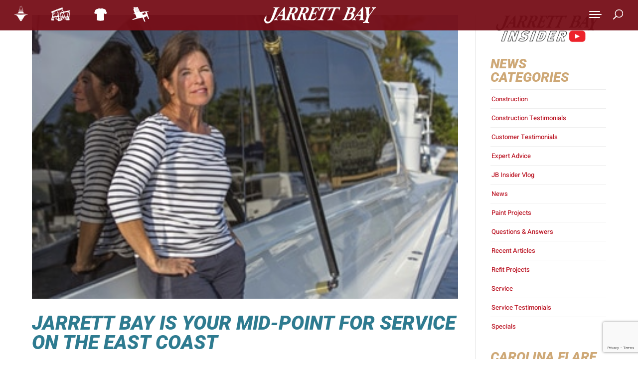

--- FILE ---
content_type: text/html; charset=utf-8
request_url: https://www.google.com/recaptcha/api2/anchor?ar=1&k=6Lf9ehgsAAAAAM8fwO9mVgNr2xJa1QK39PtN82HJ&co=aHR0cHM6Ly93d3cuamFycmV0dGJheS5jb206NDQz&hl=en&v=PoyoqOPhxBO7pBk68S4YbpHZ&size=invisible&anchor-ms=20000&execute-ms=30000&cb=bydd78xbzzxy
body_size: 48833
content:
<!DOCTYPE HTML><html dir="ltr" lang="en"><head><meta http-equiv="Content-Type" content="text/html; charset=UTF-8">
<meta http-equiv="X-UA-Compatible" content="IE=edge">
<title>reCAPTCHA</title>
<style type="text/css">
/* cyrillic-ext */
@font-face {
  font-family: 'Roboto';
  font-style: normal;
  font-weight: 400;
  font-stretch: 100%;
  src: url(//fonts.gstatic.com/s/roboto/v48/KFO7CnqEu92Fr1ME7kSn66aGLdTylUAMa3GUBHMdazTgWw.woff2) format('woff2');
  unicode-range: U+0460-052F, U+1C80-1C8A, U+20B4, U+2DE0-2DFF, U+A640-A69F, U+FE2E-FE2F;
}
/* cyrillic */
@font-face {
  font-family: 'Roboto';
  font-style: normal;
  font-weight: 400;
  font-stretch: 100%;
  src: url(//fonts.gstatic.com/s/roboto/v48/KFO7CnqEu92Fr1ME7kSn66aGLdTylUAMa3iUBHMdazTgWw.woff2) format('woff2');
  unicode-range: U+0301, U+0400-045F, U+0490-0491, U+04B0-04B1, U+2116;
}
/* greek-ext */
@font-face {
  font-family: 'Roboto';
  font-style: normal;
  font-weight: 400;
  font-stretch: 100%;
  src: url(//fonts.gstatic.com/s/roboto/v48/KFO7CnqEu92Fr1ME7kSn66aGLdTylUAMa3CUBHMdazTgWw.woff2) format('woff2');
  unicode-range: U+1F00-1FFF;
}
/* greek */
@font-face {
  font-family: 'Roboto';
  font-style: normal;
  font-weight: 400;
  font-stretch: 100%;
  src: url(//fonts.gstatic.com/s/roboto/v48/KFO7CnqEu92Fr1ME7kSn66aGLdTylUAMa3-UBHMdazTgWw.woff2) format('woff2');
  unicode-range: U+0370-0377, U+037A-037F, U+0384-038A, U+038C, U+038E-03A1, U+03A3-03FF;
}
/* math */
@font-face {
  font-family: 'Roboto';
  font-style: normal;
  font-weight: 400;
  font-stretch: 100%;
  src: url(//fonts.gstatic.com/s/roboto/v48/KFO7CnqEu92Fr1ME7kSn66aGLdTylUAMawCUBHMdazTgWw.woff2) format('woff2');
  unicode-range: U+0302-0303, U+0305, U+0307-0308, U+0310, U+0312, U+0315, U+031A, U+0326-0327, U+032C, U+032F-0330, U+0332-0333, U+0338, U+033A, U+0346, U+034D, U+0391-03A1, U+03A3-03A9, U+03B1-03C9, U+03D1, U+03D5-03D6, U+03F0-03F1, U+03F4-03F5, U+2016-2017, U+2034-2038, U+203C, U+2040, U+2043, U+2047, U+2050, U+2057, U+205F, U+2070-2071, U+2074-208E, U+2090-209C, U+20D0-20DC, U+20E1, U+20E5-20EF, U+2100-2112, U+2114-2115, U+2117-2121, U+2123-214F, U+2190, U+2192, U+2194-21AE, U+21B0-21E5, U+21F1-21F2, U+21F4-2211, U+2213-2214, U+2216-22FF, U+2308-230B, U+2310, U+2319, U+231C-2321, U+2336-237A, U+237C, U+2395, U+239B-23B7, U+23D0, U+23DC-23E1, U+2474-2475, U+25AF, U+25B3, U+25B7, U+25BD, U+25C1, U+25CA, U+25CC, U+25FB, U+266D-266F, U+27C0-27FF, U+2900-2AFF, U+2B0E-2B11, U+2B30-2B4C, U+2BFE, U+3030, U+FF5B, U+FF5D, U+1D400-1D7FF, U+1EE00-1EEFF;
}
/* symbols */
@font-face {
  font-family: 'Roboto';
  font-style: normal;
  font-weight: 400;
  font-stretch: 100%;
  src: url(//fonts.gstatic.com/s/roboto/v48/KFO7CnqEu92Fr1ME7kSn66aGLdTylUAMaxKUBHMdazTgWw.woff2) format('woff2');
  unicode-range: U+0001-000C, U+000E-001F, U+007F-009F, U+20DD-20E0, U+20E2-20E4, U+2150-218F, U+2190, U+2192, U+2194-2199, U+21AF, U+21E6-21F0, U+21F3, U+2218-2219, U+2299, U+22C4-22C6, U+2300-243F, U+2440-244A, U+2460-24FF, U+25A0-27BF, U+2800-28FF, U+2921-2922, U+2981, U+29BF, U+29EB, U+2B00-2BFF, U+4DC0-4DFF, U+FFF9-FFFB, U+10140-1018E, U+10190-1019C, U+101A0, U+101D0-101FD, U+102E0-102FB, U+10E60-10E7E, U+1D2C0-1D2D3, U+1D2E0-1D37F, U+1F000-1F0FF, U+1F100-1F1AD, U+1F1E6-1F1FF, U+1F30D-1F30F, U+1F315, U+1F31C, U+1F31E, U+1F320-1F32C, U+1F336, U+1F378, U+1F37D, U+1F382, U+1F393-1F39F, U+1F3A7-1F3A8, U+1F3AC-1F3AF, U+1F3C2, U+1F3C4-1F3C6, U+1F3CA-1F3CE, U+1F3D4-1F3E0, U+1F3ED, U+1F3F1-1F3F3, U+1F3F5-1F3F7, U+1F408, U+1F415, U+1F41F, U+1F426, U+1F43F, U+1F441-1F442, U+1F444, U+1F446-1F449, U+1F44C-1F44E, U+1F453, U+1F46A, U+1F47D, U+1F4A3, U+1F4B0, U+1F4B3, U+1F4B9, U+1F4BB, U+1F4BF, U+1F4C8-1F4CB, U+1F4D6, U+1F4DA, U+1F4DF, U+1F4E3-1F4E6, U+1F4EA-1F4ED, U+1F4F7, U+1F4F9-1F4FB, U+1F4FD-1F4FE, U+1F503, U+1F507-1F50B, U+1F50D, U+1F512-1F513, U+1F53E-1F54A, U+1F54F-1F5FA, U+1F610, U+1F650-1F67F, U+1F687, U+1F68D, U+1F691, U+1F694, U+1F698, U+1F6AD, U+1F6B2, U+1F6B9-1F6BA, U+1F6BC, U+1F6C6-1F6CF, U+1F6D3-1F6D7, U+1F6E0-1F6EA, U+1F6F0-1F6F3, U+1F6F7-1F6FC, U+1F700-1F7FF, U+1F800-1F80B, U+1F810-1F847, U+1F850-1F859, U+1F860-1F887, U+1F890-1F8AD, U+1F8B0-1F8BB, U+1F8C0-1F8C1, U+1F900-1F90B, U+1F93B, U+1F946, U+1F984, U+1F996, U+1F9E9, U+1FA00-1FA6F, U+1FA70-1FA7C, U+1FA80-1FA89, U+1FA8F-1FAC6, U+1FACE-1FADC, U+1FADF-1FAE9, U+1FAF0-1FAF8, U+1FB00-1FBFF;
}
/* vietnamese */
@font-face {
  font-family: 'Roboto';
  font-style: normal;
  font-weight: 400;
  font-stretch: 100%;
  src: url(//fonts.gstatic.com/s/roboto/v48/KFO7CnqEu92Fr1ME7kSn66aGLdTylUAMa3OUBHMdazTgWw.woff2) format('woff2');
  unicode-range: U+0102-0103, U+0110-0111, U+0128-0129, U+0168-0169, U+01A0-01A1, U+01AF-01B0, U+0300-0301, U+0303-0304, U+0308-0309, U+0323, U+0329, U+1EA0-1EF9, U+20AB;
}
/* latin-ext */
@font-face {
  font-family: 'Roboto';
  font-style: normal;
  font-weight: 400;
  font-stretch: 100%;
  src: url(//fonts.gstatic.com/s/roboto/v48/KFO7CnqEu92Fr1ME7kSn66aGLdTylUAMa3KUBHMdazTgWw.woff2) format('woff2');
  unicode-range: U+0100-02BA, U+02BD-02C5, U+02C7-02CC, U+02CE-02D7, U+02DD-02FF, U+0304, U+0308, U+0329, U+1D00-1DBF, U+1E00-1E9F, U+1EF2-1EFF, U+2020, U+20A0-20AB, U+20AD-20C0, U+2113, U+2C60-2C7F, U+A720-A7FF;
}
/* latin */
@font-face {
  font-family: 'Roboto';
  font-style: normal;
  font-weight: 400;
  font-stretch: 100%;
  src: url(//fonts.gstatic.com/s/roboto/v48/KFO7CnqEu92Fr1ME7kSn66aGLdTylUAMa3yUBHMdazQ.woff2) format('woff2');
  unicode-range: U+0000-00FF, U+0131, U+0152-0153, U+02BB-02BC, U+02C6, U+02DA, U+02DC, U+0304, U+0308, U+0329, U+2000-206F, U+20AC, U+2122, U+2191, U+2193, U+2212, U+2215, U+FEFF, U+FFFD;
}
/* cyrillic-ext */
@font-face {
  font-family: 'Roboto';
  font-style: normal;
  font-weight: 500;
  font-stretch: 100%;
  src: url(//fonts.gstatic.com/s/roboto/v48/KFO7CnqEu92Fr1ME7kSn66aGLdTylUAMa3GUBHMdazTgWw.woff2) format('woff2');
  unicode-range: U+0460-052F, U+1C80-1C8A, U+20B4, U+2DE0-2DFF, U+A640-A69F, U+FE2E-FE2F;
}
/* cyrillic */
@font-face {
  font-family: 'Roboto';
  font-style: normal;
  font-weight: 500;
  font-stretch: 100%;
  src: url(//fonts.gstatic.com/s/roboto/v48/KFO7CnqEu92Fr1ME7kSn66aGLdTylUAMa3iUBHMdazTgWw.woff2) format('woff2');
  unicode-range: U+0301, U+0400-045F, U+0490-0491, U+04B0-04B1, U+2116;
}
/* greek-ext */
@font-face {
  font-family: 'Roboto';
  font-style: normal;
  font-weight: 500;
  font-stretch: 100%;
  src: url(//fonts.gstatic.com/s/roboto/v48/KFO7CnqEu92Fr1ME7kSn66aGLdTylUAMa3CUBHMdazTgWw.woff2) format('woff2');
  unicode-range: U+1F00-1FFF;
}
/* greek */
@font-face {
  font-family: 'Roboto';
  font-style: normal;
  font-weight: 500;
  font-stretch: 100%;
  src: url(//fonts.gstatic.com/s/roboto/v48/KFO7CnqEu92Fr1ME7kSn66aGLdTylUAMa3-UBHMdazTgWw.woff2) format('woff2');
  unicode-range: U+0370-0377, U+037A-037F, U+0384-038A, U+038C, U+038E-03A1, U+03A3-03FF;
}
/* math */
@font-face {
  font-family: 'Roboto';
  font-style: normal;
  font-weight: 500;
  font-stretch: 100%;
  src: url(//fonts.gstatic.com/s/roboto/v48/KFO7CnqEu92Fr1ME7kSn66aGLdTylUAMawCUBHMdazTgWw.woff2) format('woff2');
  unicode-range: U+0302-0303, U+0305, U+0307-0308, U+0310, U+0312, U+0315, U+031A, U+0326-0327, U+032C, U+032F-0330, U+0332-0333, U+0338, U+033A, U+0346, U+034D, U+0391-03A1, U+03A3-03A9, U+03B1-03C9, U+03D1, U+03D5-03D6, U+03F0-03F1, U+03F4-03F5, U+2016-2017, U+2034-2038, U+203C, U+2040, U+2043, U+2047, U+2050, U+2057, U+205F, U+2070-2071, U+2074-208E, U+2090-209C, U+20D0-20DC, U+20E1, U+20E5-20EF, U+2100-2112, U+2114-2115, U+2117-2121, U+2123-214F, U+2190, U+2192, U+2194-21AE, U+21B0-21E5, U+21F1-21F2, U+21F4-2211, U+2213-2214, U+2216-22FF, U+2308-230B, U+2310, U+2319, U+231C-2321, U+2336-237A, U+237C, U+2395, U+239B-23B7, U+23D0, U+23DC-23E1, U+2474-2475, U+25AF, U+25B3, U+25B7, U+25BD, U+25C1, U+25CA, U+25CC, U+25FB, U+266D-266F, U+27C0-27FF, U+2900-2AFF, U+2B0E-2B11, U+2B30-2B4C, U+2BFE, U+3030, U+FF5B, U+FF5D, U+1D400-1D7FF, U+1EE00-1EEFF;
}
/* symbols */
@font-face {
  font-family: 'Roboto';
  font-style: normal;
  font-weight: 500;
  font-stretch: 100%;
  src: url(//fonts.gstatic.com/s/roboto/v48/KFO7CnqEu92Fr1ME7kSn66aGLdTylUAMaxKUBHMdazTgWw.woff2) format('woff2');
  unicode-range: U+0001-000C, U+000E-001F, U+007F-009F, U+20DD-20E0, U+20E2-20E4, U+2150-218F, U+2190, U+2192, U+2194-2199, U+21AF, U+21E6-21F0, U+21F3, U+2218-2219, U+2299, U+22C4-22C6, U+2300-243F, U+2440-244A, U+2460-24FF, U+25A0-27BF, U+2800-28FF, U+2921-2922, U+2981, U+29BF, U+29EB, U+2B00-2BFF, U+4DC0-4DFF, U+FFF9-FFFB, U+10140-1018E, U+10190-1019C, U+101A0, U+101D0-101FD, U+102E0-102FB, U+10E60-10E7E, U+1D2C0-1D2D3, U+1D2E0-1D37F, U+1F000-1F0FF, U+1F100-1F1AD, U+1F1E6-1F1FF, U+1F30D-1F30F, U+1F315, U+1F31C, U+1F31E, U+1F320-1F32C, U+1F336, U+1F378, U+1F37D, U+1F382, U+1F393-1F39F, U+1F3A7-1F3A8, U+1F3AC-1F3AF, U+1F3C2, U+1F3C4-1F3C6, U+1F3CA-1F3CE, U+1F3D4-1F3E0, U+1F3ED, U+1F3F1-1F3F3, U+1F3F5-1F3F7, U+1F408, U+1F415, U+1F41F, U+1F426, U+1F43F, U+1F441-1F442, U+1F444, U+1F446-1F449, U+1F44C-1F44E, U+1F453, U+1F46A, U+1F47D, U+1F4A3, U+1F4B0, U+1F4B3, U+1F4B9, U+1F4BB, U+1F4BF, U+1F4C8-1F4CB, U+1F4D6, U+1F4DA, U+1F4DF, U+1F4E3-1F4E6, U+1F4EA-1F4ED, U+1F4F7, U+1F4F9-1F4FB, U+1F4FD-1F4FE, U+1F503, U+1F507-1F50B, U+1F50D, U+1F512-1F513, U+1F53E-1F54A, U+1F54F-1F5FA, U+1F610, U+1F650-1F67F, U+1F687, U+1F68D, U+1F691, U+1F694, U+1F698, U+1F6AD, U+1F6B2, U+1F6B9-1F6BA, U+1F6BC, U+1F6C6-1F6CF, U+1F6D3-1F6D7, U+1F6E0-1F6EA, U+1F6F0-1F6F3, U+1F6F7-1F6FC, U+1F700-1F7FF, U+1F800-1F80B, U+1F810-1F847, U+1F850-1F859, U+1F860-1F887, U+1F890-1F8AD, U+1F8B0-1F8BB, U+1F8C0-1F8C1, U+1F900-1F90B, U+1F93B, U+1F946, U+1F984, U+1F996, U+1F9E9, U+1FA00-1FA6F, U+1FA70-1FA7C, U+1FA80-1FA89, U+1FA8F-1FAC6, U+1FACE-1FADC, U+1FADF-1FAE9, U+1FAF0-1FAF8, U+1FB00-1FBFF;
}
/* vietnamese */
@font-face {
  font-family: 'Roboto';
  font-style: normal;
  font-weight: 500;
  font-stretch: 100%;
  src: url(//fonts.gstatic.com/s/roboto/v48/KFO7CnqEu92Fr1ME7kSn66aGLdTylUAMa3OUBHMdazTgWw.woff2) format('woff2');
  unicode-range: U+0102-0103, U+0110-0111, U+0128-0129, U+0168-0169, U+01A0-01A1, U+01AF-01B0, U+0300-0301, U+0303-0304, U+0308-0309, U+0323, U+0329, U+1EA0-1EF9, U+20AB;
}
/* latin-ext */
@font-face {
  font-family: 'Roboto';
  font-style: normal;
  font-weight: 500;
  font-stretch: 100%;
  src: url(//fonts.gstatic.com/s/roboto/v48/KFO7CnqEu92Fr1ME7kSn66aGLdTylUAMa3KUBHMdazTgWw.woff2) format('woff2');
  unicode-range: U+0100-02BA, U+02BD-02C5, U+02C7-02CC, U+02CE-02D7, U+02DD-02FF, U+0304, U+0308, U+0329, U+1D00-1DBF, U+1E00-1E9F, U+1EF2-1EFF, U+2020, U+20A0-20AB, U+20AD-20C0, U+2113, U+2C60-2C7F, U+A720-A7FF;
}
/* latin */
@font-face {
  font-family: 'Roboto';
  font-style: normal;
  font-weight: 500;
  font-stretch: 100%;
  src: url(//fonts.gstatic.com/s/roboto/v48/KFO7CnqEu92Fr1ME7kSn66aGLdTylUAMa3yUBHMdazQ.woff2) format('woff2');
  unicode-range: U+0000-00FF, U+0131, U+0152-0153, U+02BB-02BC, U+02C6, U+02DA, U+02DC, U+0304, U+0308, U+0329, U+2000-206F, U+20AC, U+2122, U+2191, U+2193, U+2212, U+2215, U+FEFF, U+FFFD;
}
/* cyrillic-ext */
@font-face {
  font-family: 'Roboto';
  font-style: normal;
  font-weight: 900;
  font-stretch: 100%;
  src: url(//fonts.gstatic.com/s/roboto/v48/KFO7CnqEu92Fr1ME7kSn66aGLdTylUAMa3GUBHMdazTgWw.woff2) format('woff2');
  unicode-range: U+0460-052F, U+1C80-1C8A, U+20B4, U+2DE0-2DFF, U+A640-A69F, U+FE2E-FE2F;
}
/* cyrillic */
@font-face {
  font-family: 'Roboto';
  font-style: normal;
  font-weight: 900;
  font-stretch: 100%;
  src: url(//fonts.gstatic.com/s/roboto/v48/KFO7CnqEu92Fr1ME7kSn66aGLdTylUAMa3iUBHMdazTgWw.woff2) format('woff2');
  unicode-range: U+0301, U+0400-045F, U+0490-0491, U+04B0-04B1, U+2116;
}
/* greek-ext */
@font-face {
  font-family: 'Roboto';
  font-style: normal;
  font-weight: 900;
  font-stretch: 100%;
  src: url(//fonts.gstatic.com/s/roboto/v48/KFO7CnqEu92Fr1ME7kSn66aGLdTylUAMa3CUBHMdazTgWw.woff2) format('woff2');
  unicode-range: U+1F00-1FFF;
}
/* greek */
@font-face {
  font-family: 'Roboto';
  font-style: normal;
  font-weight: 900;
  font-stretch: 100%;
  src: url(//fonts.gstatic.com/s/roboto/v48/KFO7CnqEu92Fr1ME7kSn66aGLdTylUAMa3-UBHMdazTgWw.woff2) format('woff2');
  unicode-range: U+0370-0377, U+037A-037F, U+0384-038A, U+038C, U+038E-03A1, U+03A3-03FF;
}
/* math */
@font-face {
  font-family: 'Roboto';
  font-style: normal;
  font-weight: 900;
  font-stretch: 100%;
  src: url(//fonts.gstatic.com/s/roboto/v48/KFO7CnqEu92Fr1ME7kSn66aGLdTylUAMawCUBHMdazTgWw.woff2) format('woff2');
  unicode-range: U+0302-0303, U+0305, U+0307-0308, U+0310, U+0312, U+0315, U+031A, U+0326-0327, U+032C, U+032F-0330, U+0332-0333, U+0338, U+033A, U+0346, U+034D, U+0391-03A1, U+03A3-03A9, U+03B1-03C9, U+03D1, U+03D5-03D6, U+03F0-03F1, U+03F4-03F5, U+2016-2017, U+2034-2038, U+203C, U+2040, U+2043, U+2047, U+2050, U+2057, U+205F, U+2070-2071, U+2074-208E, U+2090-209C, U+20D0-20DC, U+20E1, U+20E5-20EF, U+2100-2112, U+2114-2115, U+2117-2121, U+2123-214F, U+2190, U+2192, U+2194-21AE, U+21B0-21E5, U+21F1-21F2, U+21F4-2211, U+2213-2214, U+2216-22FF, U+2308-230B, U+2310, U+2319, U+231C-2321, U+2336-237A, U+237C, U+2395, U+239B-23B7, U+23D0, U+23DC-23E1, U+2474-2475, U+25AF, U+25B3, U+25B7, U+25BD, U+25C1, U+25CA, U+25CC, U+25FB, U+266D-266F, U+27C0-27FF, U+2900-2AFF, U+2B0E-2B11, U+2B30-2B4C, U+2BFE, U+3030, U+FF5B, U+FF5D, U+1D400-1D7FF, U+1EE00-1EEFF;
}
/* symbols */
@font-face {
  font-family: 'Roboto';
  font-style: normal;
  font-weight: 900;
  font-stretch: 100%;
  src: url(//fonts.gstatic.com/s/roboto/v48/KFO7CnqEu92Fr1ME7kSn66aGLdTylUAMaxKUBHMdazTgWw.woff2) format('woff2');
  unicode-range: U+0001-000C, U+000E-001F, U+007F-009F, U+20DD-20E0, U+20E2-20E4, U+2150-218F, U+2190, U+2192, U+2194-2199, U+21AF, U+21E6-21F0, U+21F3, U+2218-2219, U+2299, U+22C4-22C6, U+2300-243F, U+2440-244A, U+2460-24FF, U+25A0-27BF, U+2800-28FF, U+2921-2922, U+2981, U+29BF, U+29EB, U+2B00-2BFF, U+4DC0-4DFF, U+FFF9-FFFB, U+10140-1018E, U+10190-1019C, U+101A0, U+101D0-101FD, U+102E0-102FB, U+10E60-10E7E, U+1D2C0-1D2D3, U+1D2E0-1D37F, U+1F000-1F0FF, U+1F100-1F1AD, U+1F1E6-1F1FF, U+1F30D-1F30F, U+1F315, U+1F31C, U+1F31E, U+1F320-1F32C, U+1F336, U+1F378, U+1F37D, U+1F382, U+1F393-1F39F, U+1F3A7-1F3A8, U+1F3AC-1F3AF, U+1F3C2, U+1F3C4-1F3C6, U+1F3CA-1F3CE, U+1F3D4-1F3E0, U+1F3ED, U+1F3F1-1F3F3, U+1F3F5-1F3F7, U+1F408, U+1F415, U+1F41F, U+1F426, U+1F43F, U+1F441-1F442, U+1F444, U+1F446-1F449, U+1F44C-1F44E, U+1F453, U+1F46A, U+1F47D, U+1F4A3, U+1F4B0, U+1F4B3, U+1F4B9, U+1F4BB, U+1F4BF, U+1F4C8-1F4CB, U+1F4D6, U+1F4DA, U+1F4DF, U+1F4E3-1F4E6, U+1F4EA-1F4ED, U+1F4F7, U+1F4F9-1F4FB, U+1F4FD-1F4FE, U+1F503, U+1F507-1F50B, U+1F50D, U+1F512-1F513, U+1F53E-1F54A, U+1F54F-1F5FA, U+1F610, U+1F650-1F67F, U+1F687, U+1F68D, U+1F691, U+1F694, U+1F698, U+1F6AD, U+1F6B2, U+1F6B9-1F6BA, U+1F6BC, U+1F6C6-1F6CF, U+1F6D3-1F6D7, U+1F6E0-1F6EA, U+1F6F0-1F6F3, U+1F6F7-1F6FC, U+1F700-1F7FF, U+1F800-1F80B, U+1F810-1F847, U+1F850-1F859, U+1F860-1F887, U+1F890-1F8AD, U+1F8B0-1F8BB, U+1F8C0-1F8C1, U+1F900-1F90B, U+1F93B, U+1F946, U+1F984, U+1F996, U+1F9E9, U+1FA00-1FA6F, U+1FA70-1FA7C, U+1FA80-1FA89, U+1FA8F-1FAC6, U+1FACE-1FADC, U+1FADF-1FAE9, U+1FAF0-1FAF8, U+1FB00-1FBFF;
}
/* vietnamese */
@font-face {
  font-family: 'Roboto';
  font-style: normal;
  font-weight: 900;
  font-stretch: 100%;
  src: url(//fonts.gstatic.com/s/roboto/v48/KFO7CnqEu92Fr1ME7kSn66aGLdTylUAMa3OUBHMdazTgWw.woff2) format('woff2');
  unicode-range: U+0102-0103, U+0110-0111, U+0128-0129, U+0168-0169, U+01A0-01A1, U+01AF-01B0, U+0300-0301, U+0303-0304, U+0308-0309, U+0323, U+0329, U+1EA0-1EF9, U+20AB;
}
/* latin-ext */
@font-face {
  font-family: 'Roboto';
  font-style: normal;
  font-weight: 900;
  font-stretch: 100%;
  src: url(//fonts.gstatic.com/s/roboto/v48/KFO7CnqEu92Fr1ME7kSn66aGLdTylUAMa3KUBHMdazTgWw.woff2) format('woff2');
  unicode-range: U+0100-02BA, U+02BD-02C5, U+02C7-02CC, U+02CE-02D7, U+02DD-02FF, U+0304, U+0308, U+0329, U+1D00-1DBF, U+1E00-1E9F, U+1EF2-1EFF, U+2020, U+20A0-20AB, U+20AD-20C0, U+2113, U+2C60-2C7F, U+A720-A7FF;
}
/* latin */
@font-face {
  font-family: 'Roboto';
  font-style: normal;
  font-weight: 900;
  font-stretch: 100%;
  src: url(//fonts.gstatic.com/s/roboto/v48/KFO7CnqEu92Fr1ME7kSn66aGLdTylUAMa3yUBHMdazQ.woff2) format('woff2');
  unicode-range: U+0000-00FF, U+0131, U+0152-0153, U+02BB-02BC, U+02C6, U+02DA, U+02DC, U+0304, U+0308, U+0329, U+2000-206F, U+20AC, U+2122, U+2191, U+2193, U+2212, U+2215, U+FEFF, U+FFFD;
}

</style>
<link rel="stylesheet" type="text/css" href="https://www.gstatic.com/recaptcha/releases/PoyoqOPhxBO7pBk68S4YbpHZ/styles__ltr.css">
<script nonce="79soFQIZUSOblYx-C0h2aA" type="text/javascript">window['__recaptcha_api'] = 'https://www.google.com/recaptcha/api2/';</script>
<script type="text/javascript" src="https://www.gstatic.com/recaptcha/releases/PoyoqOPhxBO7pBk68S4YbpHZ/recaptcha__en.js" nonce="79soFQIZUSOblYx-C0h2aA">
      
    </script></head>
<body><div id="rc-anchor-alert" class="rc-anchor-alert"></div>
<input type="hidden" id="recaptcha-token" value="[base64]">
<script type="text/javascript" nonce="79soFQIZUSOblYx-C0h2aA">
      recaptcha.anchor.Main.init("[\x22ainput\x22,[\x22bgdata\x22,\x22\x22,\[base64]/[base64]/[base64]/ZyhXLGgpOnEoW04sMjEsbF0sVywwKSxoKSxmYWxzZSxmYWxzZSl9Y2F0Y2goayl7RygzNTgsVyk/[base64]/[base64]/[base64]/[base64]/[base64]/[base64]/[base64]/bmV3IEJbT10oRFswXSk6dz09Mj9uZXcgQltPXShEWzBdLERbMV0pOnc9PTM/bmV3IEJbT10oRFswXSxEWzFdLERbMl0pOnc9PTQ/[base64]/[base64]/[base64]/[base64]/[base64]\\u003d\x22,\[base64]\\u003d\\u003d\x22,\x22G8KUw5twCcKBEcOdfjwrw7DCtMKLw6LDhXDDog/[base64]/PcKNJMOcwpjDg3jCpELCqcKXGkgLw5FIC2PDj8OlSsOtw4LDl1LCtsKfw6w8T2Few5zCjcOYwp0jw5XDj2XDmCfDo0Mpw6bDkMKAw4/[base64]/DtERrw7JpwrfCsWNkwrvCmn7DusK3w419w43DusOQwq0ScMO6AcOlwoDDm8KZwrVlZG4qw5hmw4/CtirCrT4VTQcwKnzCgsKZS8K1wq9vEcOHWcKaUzx1e8OkIBcVwoJsw5QkfcK5dcOuwrjCq0TChxMKEMKCwq3DhBcoZMKoLsOmancJw6HDhcOVG0HDp8KJw4Y6QDnDvMKiw6VFdsKYcgXDo3RrwoJBwqfDksOWfsOhwrLCqsKHwr/Conx9w7TCjsK4KCbDmcODw5NGN8KTHjUALMKiZMOpw4zDilAxNsO0bsOow43CvxvCnsOcQ8ONPA3CtcKePsKVw7EPQigUUcKDN8Ogw6jCp8KjwpF9aMKlScO+w7hFw6rDh8KCEG/[base64]/w5R0w6M7QsKfw7DCgWopw6wGPjTDpMK+w7xDw7fDgsKXZcKbWyZ6LjtwacOUwp/Ch8KKawBsw5A1w47DoMOXw6szw7jDuwk+w4HClTvCnUXCu8KIwrkEwoTCvcOfwr8Mw4XDj8OJw4rDmcOqQ8OPE3rDvUE7wp/ClcKkwqV8wrDDoMO1w6IpIi7Dv8O8w5sZwrdwwoHCiBNHw58awo7DmXxZwoZUDl/ChsKEw4kwL3w0wq3ClMO0HmpJPMK8w68Hw4J9SxJVUsO1wrcJHmp+TQoPw6R1dcO5w49twrczw5vCk8Kow7lNF8KEdkDDicOTw7PCksKFw7JUC8OrdcO5w6jCmjNKA8Kmw57DusK/wqk0wr/[base64]/w6xRPBfCrVRow6PCmWpXw48BwrTDi8O+cMO4w6jDr8KEKk/CqMOfDMKrwr1BwobDuMKBSWDDjWxAw7DDvXw1fcK5Z2xFw7PCuMObw7jDqcKuLFrChT4ULcODL8KeQsOgw6BaHT3DksOaw5DDsMOmwoPClcKHw7MiJMKUwrvDqcOCTlrCkMKjR8O9w5QgwqHCssKEwoF4McONQMK+woUdwp7CvMKKT1TDhcKVw5bDjW4HwqI/WsK+wpEyeCrDmsOJAwJjwpDChmVgwrbDoF3CmQ/DjirCnT4wwoPCvsKZw5XCmsOGwr9qacK0Z8O1acKlEWnCgMKbLShNwpfDgEJJw74aPCtTY1cww4LDlcOcw7zDicOowrcLw7dIUycww5t9TxnDiMKcw57DqMKDw4nDuQbDqEcRw57CpMOWHMOJei7DnlXDhxLCiMK4XAhVRHLCmQXDrsKvw4RdSDwrw6vDgzsRfVnCt0/DugASXw7Ch8KqDsOUSRZQwo9lEcKvw7w3VWQ/[base64]/wrxFw78fXMOAKcKLwrEkGsOLw43CjsKzAyJ6w5hHw4bDggd7w5zDmcK6MxrDpMKgw6wVEcOXFMKAwqPDhcO0AMOgdg58wrwNCsOoVcK1w5LDtiRtwqp8MwBrwp3Dj8KIKsOUwrwIw7bDuMObwrnCqR8NCcO/SsOXMD/Di3/CiMOiwovDj8KYwpTDucOICFRCwpxEZgFGf8OKSw3CoMO9eMKOQsKpw6/[base64]/DjHbDlsKzw5dUw4nDrcKhw4NRKyTDvBXDvgAxw6I/bSHCvkfCpsK3w6B9AEQJw6PCtsKPw6nCvsKENglaw4AtwqtZBzN8fMKIcDrCr8Otw7/ClcKpwrDDrMKCwpjClTvCrMOsPGjCgQgRFmVswo3Dq8KHBsKoBsKHL0DDssKuwowNYMKOPmFpfcKATsK1bAPCm0jDosKawo/[base64]/CucKEwojDkcOFwrnCmMKsHcKqP8KeckszecO0M8OHLsKhw7AuwrNYRyAzecKsw5YsUcOZw6HDuMO3w6gCJhXDo8OKFMOIw7jDvn/DkjcIwpAiwpttwrpgFMO5TcKww5YbX3vCrUnDuCjCvcOBCCF8VGwuwq7Djh5iI8K4woAEwoEXwojDs1rDrcOycsKCbMKjHsO2woYNwoYvdEQEGHJiw5s4w6AdwrkfRRHDq8KsK8K6w45QwrfDisKgw4/CknwVwqHCg8KzLcK1wqnCocKXIXDCinjDlMKYwqXDrsK4SMO5PHvClcKNwoLDpALCo8OtEU7CuMKZXEw+w6UywrLDmEvDqGnDicKXw6kdBUTDi1DDtsKoQcOfUMOIXMOceg7DlH9swocBYMOEAQNGexd5wrfDgcK6HHjCnMOmw4/CjcKXUFk8BgfCucOAG8O6ZQxZWWN9w4HDmhl0w6/CucO/BQ0ww53CtsKow75Qw6oAw5fCqm9Fw49SOhpLwr3Du8K+wofCgUbDnTdrKsK6AMODwr/[base64]/DiljDvMKiYmjCo3TDv8KeesKlwoHDssO+w7Ykw5DCg2IuPXjCqMKdw7rDhijDusKewrozCMO6IsODTMK2w7taw6fDkGvCq1HCrl/[base64]/DjcKCw7s8IsKXw7JywpoZwo7ClQzDg13Ci8Kww7fDmwrChMOiwrbCnjbClMODGcKidSbCuTPDi3vDpMOTJnRcwo7DkcOawrVYEi9AwozDqV/Ds8KfXRzCmcOew5bClMKxwpnCrcKvwr03wo/[base64]/DtMOPbMK/[base64]/[base64]/[base64]/FsOtEmzCh8K+RzYyTXN6AMKWPyUcw6tSXMKXw5ZEw4/Cv0MSwrLDlsKBw5DDtsKSBsKBcXo3PxoweC/DucK8CktPU8KGd1rDs8Kjw73Ds0kYw6DCisOXeywOwoI/M8KcJsKAQDXCvMKFwqEpSGrDhMOHbsKHw5I6wpnDkRbCpj3DoAJOw48swozDkMOUwrw1KzPDtMOkwpHCvDxVw6fDucK/JcKfw5LDoCHClsK7w4rCrMK+wpLDu8OewrHClm7DksO3w6dlWyALwprCnMOEw7DDtTE/Jx3CtmdOYcKENcO4w7jDrsKow6l7w7RRScO4cCrCiAfDulnCo8KvGcOzw7NLNsOhTsOCwp/CrsO4PsOpWsOsw5DCjUI6KMKQdRTClH7DtmfDh2F3w5glAgnDpsKewoPCvsK1LsOIW8K2PMOaPcKjRUkEw7hHVREFwqTCrsKSJh3CvcO5LcOvwpM7wqMkWsOQwpXCuMK4OcOBISDDkMKwJ1cQaxLCmgsawqg2w6TDo8KATcOeNsKtwqALw6ENKw1FEAvCvMOTw5/DoMO+ZmJpV8OlRyNRw498PShmCcOGH8OQCgbDtRvCkig7w6/CpETClgrDqFBew79/V2gWEcK3fcKGFQkEfQNuQcO9wqTDtmjDiMOVw4LCiEPCucKEw4o6P17Dv8KxCsKjWlBdw69NwrLCnMK1wq7CrcKBw7NIWsOnw75iR8OHPlltWW/[base64]/wrYVKsOYwqlNw6ZEZ8K3w5ZCw67DsG17wq3DuMKzc1vCuxB8LzrCvMOpZ8KDw5fCmcKbwpcdWmHDssO3w4XCmcKkVsK7M3/Csn1Uw4NRw5HCicONw53CkcKgYMKXw6VawpUhwrDCgMOQO0VyY35Qwo1swqgGwrfDo8Kswo/DkETDglDDtcKvJSrCucKgT8ODUMK0YMKSd3jDmcOrwqQEwrfCgEJCHx3Cu8KGwqQtSMKWV0vCjT/DkH83woZlTS0SwpUWZ8OGNlDCnCPCj8Ouw51jwrsbwqfCgGvDkcOzw6dLw7IPwrVFwoIcfAjCpMO+wroTDcKba8OCwpsEfCkpaThHKsOfw7t8w47ChHYUwr/CnU03esOhAcKXeMOcdsKzw4gPHMOawpoBwpnDgCVfwrUBE8K1woEpLyIHwrkLLmLDpEpFwrhZEcOQw5LCiMKQHmV0wrpxMyfCgDvDv8OXw5gnwoB0woXDvFbCsMOTwpXDg8OZWhknw5zCuljCh8OGdAbDosO9NMKVwr/CoDHDjMKHL8OUZkTDlGsTwp3DuMKiEMKOwo7DrsKqw6rDixZWw5jCswZIw6Z2wqsVw5fCmcOKcTjDiQZOeQcxazhJbcO9wrwoB8Oqw7xVw6jDocKHMcO1wrtsPygaw7pvYhBBw6QtNMKQJz8xw7/DvcK/wrB2dMOFeMOiw7/CosKAwrVRw7LDkMOgK8OswqvDr0zCmyhXIMObN0vCsU3DiFkoZC3CscOVwpYJwptXVcOaVBDChMO1w4rDpMOJa33DgsKLwq1fwppyM1FIIcO7KSJYw7PCusKgdm8tAnsGC8KzacKrLR/CjEECecKnZcK5RmZnw5LDmcOFMsO/w5BuKWLCoVsgakzDncKIw7vDgn/DgA/[base64]/DpgXDpTjDpitWw61Ta8ObwrXDhRlhwqt9w5IiRcOowr8oHjzDqwLDlsK8wotXIsKJw7pAw6V5wqxCw7ZUwp9ow4HCkcKkNmHCiThfw704w7vDgwHDiU5Sw7FCwrxdw50zw5DDjyEzY8KtVMOyw6/CgcOAw7RvwonDsMOtwoHDnEoswrcKw6nDtgjCllrDoHjChFXCo8Oiw6nDn8O5WV5bwrA5woPDhlbCkcK+wp/[base64]/woPDqSJkIwzDm8OnTMKmworDsRHDlMOUHcOhGDNrTMOCVsO7aQg8XcOKK8KRwpnDmsKJwqnDpxdKw4YEw6nCl8O9e8KZb8K7TsKdFcOBJMK+w7fDlj7CqWnDsi09HcKNwp/CrcOSwrTCuMK1XsOOw4DCpEE3dWjCsn3CmAVFGsORw5DDpxTDuHNsJ8Ozwq86wpN4fiDCoE8EUsKewoHCpcOnw4FFV8KiB8K/w5dMwoYkwp/DusKDwp0mb0/CscKVwooPwoQ+A8OvYcKmw7DDog08M8OOG8KMw5PDhsOcUj5uw5bDoDvDpyrCsB5nGlQDEQLDmsOVGApSwoTCrljCtUvCtcK6w5vDtsKpc2/CpAXChx9OZnXCuXDCsTTCgcOqPD/DtcKkw6TDkGJXw5ZFwqjCqi/[base64]/CpcOywq7Dl8K6w7IMYsKNBsOOV8OaQkQ0w5kADA/CvMKLw4onw4MdfSJiwo/DmzjDq8Orw4J0wq5YHcOgTcO8w4gdwqxewoTDiAvCo8KkOzsZwovDrDTDmk7DjATCgWHDjg/DoMOGwqNoXsO1f0ZSHcOXWcKzJhRmeSbDlizCtcKPwp7CiXFPwowAFE46w7JPwrZHwoDChH7CtXhDw7UsaEPCucKZw6DCscOhBn57fsKxNiR5wo9bNMKJScOfI8K9wpRNwpvDmcKlw5oAw6pXZsKlw67ClHvDrRpEw6XCg8KiHcKVwrhyIQ/CijnCmcOMB8OqJsKbbCTCm3pkCsKBw7DDp8K3wq5Swq/CoMO8HMKLJHtwWcO8DRk2d0DCjsOCw5xxwoHCqxnDt8OSJMKyw6EhGcKuw4jCrsOBXXbDix7CtsKSdcKTwpLCjibDvx9TBMOQdMKkwprDrhvDmcKXwpzDvsKAwosSADfCm8OEBUokcsKqwooSw7o3wpLCuFgawqElwo/Cgis3SXQjDn3CjMOCRcKndiw7w6Z0ScOkwos4YMKfwqcrw4DCkGBGY8KyFjZUH8OeKkTCi3TClcODRwrDrDQDwrJMfhAewo3DpCvCqE56HUkgw5/DsDVawp16woxdw5w8IsKew4XDnmHDlMO+w57DqMOlw7xCOsO/wpkTw6MIwqc8Z8OGBcOdw7jCmcKdw5HDn37CgsOxw53Du8KSw49AdEIVwrvDkWTDkMOYd1d7Z8KsfApIw4XDu8O3w5bCjhpawoQdw5pFw4XDg8OkFRM3w4zDkcKvBMO/wpcdAyLDucKyEgUkwrFPYsKIw6DDpz/[base64]/CmjPCkGR0Yn7CtcKIZlnDtR0bHEDDvWgZwqUtEMKtfmTCuzZGwrgtw7zCqh7CvMO6w6ZBwqk3w4I4JCzCqsOgwqt/d35GwpDCkz7ChcOxDsOqIsOawqbDkElfBgN9UTDCiFrDvBfDq0fCoX8zZQpha8KDWz7ChWDCj1vDv8KJw6rDl8OEJMKBwpw3YcOjcsOIwrvCvErCsQh5EMKOwpQgIkZxBk5VOcOJbnnDssKLw7c0w4NLwpRQPSPDqybCj8Orw7zCuVY4w6PCv3Bew6/DvjTDiS4gER/[base64]/w4xtf8KBVUfCvMKcwrgrQ8OVdFDCkcKKFcK2Am8Pd8KUKxERLR0TwrHCs8OtDsOVwpV6WQjCokTCp8K5TlwnwoMiJ8OhKxzDssK+fDJ6w6LCj8KyG0t/FcK0w4ZWMBJzLcKjQn7CoUrClhp2XErDijonw45Rwp8lNjJSX3PDosO2wqxFQsO/KCJrFsK7d05qwo4uw4jDpURRB2jDoyXDo8KpJsKOwp/CjH9yRcOywoxeVsKkBB7Dt10+GkArCl7CqMOFw7XDn8KiwrfDvcOVecKgQGw5w5zChC9lwrQoBcKRY3XDh8KUwo/Cg8KYw6DDsMOKIMK7WcOrw67CtwLCjsK8w5F5SktOwoDDrMOsUMOHIsOEFsKXw6s5AhtHHhxHEF/DsADDlwjCh8KuwpnCskTDv8O+ecKNXsOTOCkEwrc3O1IFwpYNwoDCj8OkwrpCT2TDlcOMwrnCtl/[base64]/XsOrwqA0ScOFwohIwqllM8KSOcKHw4PCosKTwrgFDF/DrnnDiDYNAAEZw4wfw5fCtsK9w7kiN8O/[base64]/DhCLCrMOVw6bClMOoYH59UMKwwroEwr3CqMKHwo/CpTTDkMKIw7QTU8OCw6lWGcKYwrVWccKwD8Kpw5p7KsKXAMOBwoLDpVYnw49iwo4rw6wtAsOywpBjw7kbw6dpw6XCrMKPwo1JF33Dq8KWw4UvasKAw4MFwogIw5nCj27Crk9wwrzDjcOEw4hKw6scIcK8dsK/w7HCm1XCmXvDuXPCnMKuBcOeNsKaB8OwbcOnw7FFw7/Cn8KGw5DDp8OEwobDuMO/dgQSwrthS8OsXTzDiMOsPlzCoGhgdMKDHcOBb8KnwppTw7onw7xow5IyEnAAUxHDqXsuw4bCuMK9QnbCiBrDssOFw49XwqXDiX/DicOxK8KuBEQBO8O1aMKGIxzCrWfDqQoUZMKHw4zDmcKOwo/DgQzDt8O9w5vDt0jCql17w78qw7cmwqN3wq7DjsKuw5PDs8Onwq4+XBd2MTrCnsOwwrIBbsK2E1Y3w5Fmw7LDpMK9w5Msw5Fgw6/DlsOJw53ChMKMw7okJHPDpUjCrwVsw5Ycw4dUw4jDhk5uwr0YF8KTWcOQwqzCnSF/Z8O5EcOFwpl+w4R7w6Y+w4jDvQ0MwpsyKQRedMOzIMKEw57DoXI3BcOwJHILAWxjTAQRwr/DucK5w699w4FzZgsnScOyw6VHw7EiwrrDoydaw7PCqmgcwqDCgwU0JhUqVFl0RBhUw6cLe8KabcKWWjvDjF/Cs8KKw5BSZjXDmmBHwo7DucKvwpTDv8ORw5nCqMOUwqgZw7/CpmvCm8KkEsKYw51xw40Cw5ZMUMKEUF/Digxvw43Cr8OnFWHCjjB5wpM5M8OCw7LDqm3CrcKvbwLDlMKbXnDDmcOWPAzCjxDDpG4tW8KCw7o4w6jDjzXCtsKQwqPDucKmdMODwrdbwqTDrsOXw4Z1w7jCtMOycsOIw5QLB8OjeBsgw77ClsK7wrosEyTDiUDCqnELSSNfw63CqsK/wonCnMK/CMKUw6XDvxMwLsKNw6pvwo7CusOpFQnCmcKhw4jCqRMFw4HCgkNfwqsbBcO6w5UvBsKYVcKiHMOOLsOsw6PDiSHCn8OCfk4gEnDDscO+TMKjVF0UWVoiwohQwrJVVMKew7Egckh1J8OMHMOmw6/DvzvCm8OzwpDCnT7DkRnDjsKQBMO/wqJMAMK6Q8KoRzbDjsKKwrjDiWEfwonCk8KcQxbCosK7w4zCtT/DgsK2T200w4FpfcOUwpMYw67DuzTDqhIZQcONwq8PHcKjS2bCrypNw4fCq8OfCMKUwrfCvFTCoMKsQR/[base64]/TE8TwqDDn8Krw6Rvwo3CucOxWcOyw7PCuwrDlsO+ccOFwqrDoWrCjiXCpcOtwrIbwoHDqnzDs8OST8ONRmbDjcKBNcK6J8OQwoUPw7Aww54If0fCqkzChArCn8OVFF1JACTCqkUpwrQ8QjLCo8K1TCkwF8Ojw4RDw7TCpUHDmcKhw4Ukw5vDgsOZw5B6E8OzwoJ/wq7Dm8OzalbCtTLCjcO3wrdZCSzCr8K/EzbDt8O/S8KdPy9QXsKEwozDqcKJDlLDlcKGw40rQRrDkcOlMDPCvcK/SADDoMKawo1IwozDiU/DnwRfw6gONsOzwqNxw71lMcKibkgTdGw6VMOrcWEabcOLw4ANYgLDskDDvSksThQyw4HCq8KBVcK4wqJrPMKDw7UjTzjDiHjCkDYNwr19wqXDqkLCncOzwr7Dui/CthfCqTUdf8O1esKlw5R5ZXfCo8KoGMKpw4DCmjcVwpLCl8KrenYmwpYdCsKuwoBRworDn37DuHLDoV/Dgh9gw7pCIx/CtmrDnsKWw4BLa2/DhMK+cjsNwr/[base64]/wqLCs8KkKMK6ecOHw6PCusKuw6lQw63ClCs2YwUFMsKTXsKjSlrDg8O5w5VUAj03w5vCisKkYMKhLmnCq8OAbHotwo4NT8KbKsKqwp8Jw7oEMcOfw490wpMZwoXDtsOxZB1dH8KjbwfCvnnCusOjwpZYwrIXwpcRw7HDvMOMw73CuUPDqk/Dk8OZacOXNjhjbUfCnUzDgsOKLSRWbmgLOXTCsWh/elBRw7zDksKmfcKIFBRKw6rDolzChBPCncO8wrbColZxNcOiwqULC8KYSRDDm3XChMK/w7sgwrnDlC7DuMKeRUsYw7rDhcOnasO2G8O6wq/DjkPCrk0wUFrCpcOQwpXDusKONm/Dl8OBw47DthkDeWnDqsOEQcK/O0vDnMOuAcOpFlfDicOfLcOJfBHDq8KNN8O7w5ANw6hUwpLCt8O3FcKYw7whw5lUUxLDqMOPPsOewozCuMOGwqtbw6HCt8OlQ3QfwrLDl8Oawr4Ow4/DmMO2wpgHworCiyfDt0dGaylNw6JFwrfCtSzDnBjClnASNk8ISsO8MsODwqzCojfDoSDCusOGWgJ+T8OQATQzw5YEeUdbwqYewpDCjMKzw5DDkcOReytOw6zCrsOuw5RnCMK/GQ/[base64]/DkwTDkHpdZzHDoCPDkxh/w5khPMK4M8KIf0bDosONwq/CksKCwrvCkMOJKsKoQsO/wqFjwo/Dp8KcwpVZwpzDksKTTFXCtQgNwpTDqA/CvUvCscK2wrEawqjCuHbCugleesOiw6fDhcO1HF/DjcOBw6QqwovCqhfCisKHecO3w7DDtMKawrcXAcOUIMOew5TDnhrCjcKlw77CgU7DggUTfMOoXsK/WMK/[base64]/acOSw5zCj8KMw5fDrcKAwqIZfgXDtTdaw5YQSMKcwrrCnlTCnsK/w7c/[base64]/DlTBjKB4pMMOfbVwiwqlBcAFwYyDDj1w5wrXDg8Kew4UaLwDDjBY7wqIFw67DryJoAcKnZShmw6t0LsOtw78Ww5TClWIlwrDDs8OkFzbDiijDk09twogBLsKFw6EYwqLCmsOgw4/CoWV+YcKZDcOBNCXChSjDvcKKwqlmQ8OhwrY3YMO2w6JpwolyIsKWGUXDkRXCnMKibgQkwospGXHDhiFmw57DjsOufcK0H8OqAsKqwpHCkcKJwpQGwodpcl/Cg1RGEUdAw4M9ZsKOw5xVwo/CkQJEBcOLLnhjUsOQw5HCtAJJw457P33DhxLCtTTCv2bCocKZV8K7wo4tSQ16w7Rlw7pbwqJlRHHCk8OaZinDvSUCJMKPw7jCtilxe1fDuyPCgsOIwoYqwpMeDRV/RcKxwrBnw59mw6FeeR8bZMOnwp12w6jDvMO2DMOScXlGdcOYEDhPVj7DrcO9OMO3H8OBH8Kmw5jClMKSw4BIw6Fzw7jCjTdaKnMhwoPDnsK/w6l9w7UVCV8qw7rDnXzDn8OMSkHChsOTw47CtD3CtWbDucK3JsOdScOPQsKxw6BqwoZPSn7CpMO1Q8OfNQFVXMKKAsKuw6HCmsO0w5FjW2DCjsOhwr93UMKyw4DCqmbDiXUmwrw/wol4wqDCoXMcw5/[base64]/DucKfwotDM8KKdHJaUjrDjcOXwpBNNCDCjsOhwo8DOhFRw4wrMn7CoCzDtEofw7TDnW3Co8KUQsKaw5Fuw6YzRG8Je3Zyw43DiE5Hw5/Ckl/CiBE1GC3CjcOzMkjDi8OxG8O1wqQCw5rDgmEyw4Mvw713wqLCscORdjzCrMKDw5DChy3DnsO/[base64]/DkRzDq1DCq3Bbw4Ruwp3DgcOCw5LCmhcJwrzDrmDCqsKCw7IRwrjCuFDCnwBTb04XJC/CrcK4wq8XwoXDswnDssOgwqcGwonDtsKONcK/A8K9FhzCoRs+w6XCh8OuwozDmcOcG8OoOgclwqljN2/DpcOKwpFIw6zDiC7DvEPDi8O1UsOkwpsrw5BSRGDCoELClSdXWSTCnkfCocKCHzzDs2Jcw4PDgMOGw7rCqzZsw6ATHhDChihZw7DDhsOJGcOuUgI9G2XCgDnCk8OJwoDDksOlwrXDgMOUwqtYw4/[base64]/flt5w6DCocOzZkAvw4pLwo52wpHDvwPCuAjCqsKkXVnCgnnDk8KhOsKYwpBVeMKjPDXDosKyw6fChlvDhHPDiF4wwq/DiGDDlsODPMONQiM8Q2vCisOQwqxEwqo/woxqw6/CpcKydsKsLcKLw61ZKBZkDsKlR0xuwoU9MnZdwpk3wqRJcScdViZBwrXDqRbDsHjDv8KewoMww5vCqSPDisO7Ul7Du0BzwrfCozptXDPDhD9Gw6fDoH87wojCoMOTw7bDvB3DvQTChXR8aDEew6zChjcwwoHCmcOHwqTDuEwhwqRZSwXClQ1vwrjDq8OJFy/[base64]/DiFHCqMOpGmDDu3DCj0PDgTrCkMOZNsO6NMOkw7HCmcKHShTCt8K4w548aWHCicKnScKJL8ObbsOfaWjCowjDtyHDkQcXYEIHemQCw64Yw4HCpT7DgsKxdGUsNw/DscKowroSw7NaCyrCoMOwwrvDu8O6w6zCmQTDgcOQwr0nw6bCu8KNw45SUhfDmMKvMcKrIcK8EsKIA8K5KMKbTAkCejDCkxrClMOvaDnCrMKBwqjDh8Obw4TDpEfCqwUZw6LCrF4nQXLDiXw7wrPDuWHDlUMPfhLClF11EcKJw6Y4JlLChsO+MMOcwp/CjsKgw6/CgcOFwqI/wrZawpTCriooHhtwIcKfw4oQw5tew7QcwoTCrcKcOMKBP8OUWGxEaF4mw6lUC8KlIMOscsO/woZ3w7cPwq7Cl0kODcKiw5TDgcO2wrMkwrTCuV/DhsO2bsKGL0Qdc3jCssOMw5vDjsKEwprDsTPDmGAVwoQWRcOiwqvDpS3DtcOLa8KFQT/DjsOST0p4wrvDq8KKQUrCvBY+wrHCj0gjKldVF1o5wrlgf2wfw5zCtjFjbkjDgFLDtsOewqddw7XDlcOZL8OYwoAwwpXCrxVdwpbDpFzDky1aw5pqw7seZ8OiQsOPWcK1wrtmw4/DonpywrLDtTAdw6I1w71yJcOcw6w+JMKNBcK2wp5lBsKUIGbChRrCi8KYw7AeDMOhwqjCn3/[base64]/DqcKawpwwScOJSMOCwqlsw5UzRMOww69sw7fCgMKlRxTCrMKOw6xcwqJZwpnCiMKeIlt/PsOMXsKxKWnCuFrDqcKcwromwohVwpnCnWgda1PCicKHwqrCvMKcwr/CqjgYGEAcw6l4w7HCoW1wCnHCjWXDpMOQw6rDnjDCksOKKmTCjsKBGxPDhcOXw4YaZcOrw4rDgUbDlcOvb8KsfsO/[base64]/S8OLb8KJMcO0QEPCv3nDkmPChMKNYADCgMKkIHHCqMOQPMK2ZMOEMcO7wprDvxXDp8ONwocLFMK/esOCRHkMY8Otw6bCkMKnw6I/wqTDsDXCssOZIhHDs8KRVX1KwqnDqcKIw7kawrfCuh7CoMOJw7tgwp3DrsK5KcKUwowMPBskBV/[base64]/DsQh/O8KycnMbw4vDrHjCuMOCw5RxVQckw5lWw5zDj8O4wpbDscKDw44qPsO6w4dhwrPDisOrAsKFw7UiT1jCrx/Cs8KjwozDqjJJwpxXVcOswpnDucKyC8Osw68qw4fCkER0AzxWXW4xAATCs8OWwrUCXEbDusKWABDCijNTwpXDhsOawpnDiMKBRBJQDyNXGXw4anrDoMO9ZCAxwonDkynDicO8U1Bfw5dNwrdbwprCpcKew5EERHx/WsKFaxcowowgfcKfKwLCtsOww5BvwrbDp8ONMsKRwp/CkmbCkExaworDqcOzw4bDj1PDicKiwoTCrcOHVsK5MMKoK8KjwpDDicKTO8Khw7TDlMOyw419TAfDqnnDnVJvw5lKOsOIwqVZJMOJw6c0bsKERcO/wrkiwrlgUgjDicOpZgnCqzPChRnDlsKGIMOXw60fw6XDpjpyECkuw6dPwqMKasKKXhTDtEVaIl7Dk8K2wp5FfsKLQMKCwrQxZsOrw7VWNX0gwp3DjcKZG13Dm8OwwrjDsMKtXQ1zw7NHPRBqHynDhCwpdlJawqLDrWMRVEh/Z8OawovDscKqwrrDjyt8HALCscOPL8K2BsKaw7DDphZLw54TVHXDu3IGwovCiHEQw4DDqQDCvMK+d8OYw6NOw6wOwqlBwq5RwqAdw6TDrDEZUMOGWcO2IlfChHvChCogVCMBwqQxw5Mxw6txw65Kw6LCrsKBfcKSwozCkTZzw4g6wq3Cngswwolmw57Ci8ObJQ/CpxRHGcO3wq5rwooZw7/[base64]/[base64]/I24+asOTFyvDn8OIXwvChsOVwoxIw68tR8OvwotiAsOUZAgiWsKTwrPCqylcw7vDnw7DoG3Ct3XDicOgwo1Zw7nCvR/Cvhxhw6UuwqDDqcOmwoEiQ3jDtMKeVBV0FH9Fw7RIEnvCncOIR8KRCUtRwoJuwplCPsKxacOdw5zDkcKgw7/DpgYMeMKUFVbCkmFwOxgGwoRCa3IufcK6NWtpEkVCXFBDbioUD8KxMg9BwqHDjmnDq8Kjw5cIwqHDnxXCvSFUfMKIwoLCqmgeHMKOBmfCg8Kxwo4Nw4nCuXIEwpDCp8OIw63DpsO/D8KbwojDo1BgCsOKwrRqwpwOwptECA0YBEklHsK7wpnDjcKIFMO2wrHCm0Fdw7/Cux0TwpJ+w4ltw40wYcK+P8O0w6I8VcOowpUFYB1cwog4NmYWw70lLMK9wofDjRvCjsKQwo/DoBrCig7Ct8O/U8OXbsKGwr4ewp1WGcK2w45UTcOtwrp1w4vDjj3CoG9RcUbDgT4dFsOewrvDlcOlA3bCokVJwogWw7gMwrTCjDgZVHfDncONwrECwrzDtMKSw5h9VVtgwpHDnMOywpvDqMOEwp8QRMOXw4TDscK3EMONKsOCEhhRJsOmw5XCgAEGworDvEMow5ZKw4rDnSZNY8KcDsK/acOyTsOJw7AUEcKBLBXDk8K2HMKxw7UcdwfDvMK/[base64]/wpZ8wo9XIzrCt8O9IH5VwojDtUXCiDHCk23CuhHDtcOlw6R2wrNxw7JwZiPClTvDnzfDssKWbA8JZcOXQGk6V2zDv34rKiDClE4bDcOvwqYsCmcyCB/CocKdGFUhw73DhSPCh8Kww5QxVUzDi8OOZEDDv2RFZ8K8VTFpw7/[base64]/[base64]/[base64]/CvBkAw74Oe8K+w4jDvSx3wodFwqLDlgDDqU3Cr13CrMKowphPHcO6OcOgw5NKwrTCuCHDhcKww4TDqcOyG8KAGMOuOywpwpDCnxfCpQ/[base64]/DhcOcWGB1Ehg+w787BhnCnMOfeMO4w5zChcKtw4HDhMOiOcOvB1PDvcOUNMKUdR3DsMK6wrxVwq/DjcOJw4zDiTzCsVLDqMOIGizClwHDkhVqw5LCpcOFw5hrw63CqsKSSsKPwqfCrMKuwolYTMK9w7vDoxLDoWzDkXjDixvDvcOuSsOEwo/Dg8Oaw7/[base64]/AWPDnS4ncMOOw6/DtkN9wrnCn8OUaDfCsmLDsMKRdMO+e2XDj8OMQAIAYDQjLG9Zw5DClwzCgAJ4w7TCrxzCvEd6GsKbwoHDmWHDvkkWwrHDpcO8O0vCm8K8YsOcAV49KRfDjwhgwoE/wr7DhyHDgjMPwpHDrsK0f8KuI8Kxw7vDqsK9w6Z8LsOPKMK1ACrCskLDqHMyLAfCmMO+wp8Ifmlaw4nDnHEqXwTCgFk9CcKzHHVfw57ChQXDoVoBw4B4wqlNHTHCi8OAGnVQEiRUw7/DqzNawp/DsMKeYifDpcKiw73DiwnDpEXCicKWwpTCv8Kew5s4S8OnwpjCpVzCvFXCiiPCqT5Dwq1sw7DDqjXDiDoaHcKcfcKcwodNwq9xCFvCvjA8w5xLDcK8GjVqw598wrVfwodPw7bDosOEwpjCtMKgwpV/w4gowpTCkMKyZBfDq8OGO8Ktw6hLR8OGCQ0Qw7kHw7bCs8KWdi5Mw78Dw6PCtncQw4ZMFgxnAsKCWwHCtsOuw73DokTCukIYeEJbYsKES8Klwr3Dm30FWkHCucK4IMO/Ux1gDwYuw7rCi3klKVg+wprDkcOIw5FrwrbDnElDYEMnwq7DoAEbwq/DvcOrw5wdwrMhL3jCscOPdcOPw74tG8Kqw4t0TzPCoMO9esOgA8OLXBfDmU/CoRvDs0vCnMKgI8KaEsKSCF/Dv2XDvQXDjsOBwrDCvcKTw6EGTMOgw750OQHDrHLCoWTCk3PDtAUvLkDDj8OXw4TDmsKdwoTDhXx6UFHCiVxkSsKIw7bCtcOywoHCrBzDmTcrU0YqJGlpdkrDjkvCiMKJwoXDlMO3I8O8wo3DjsOXU3LDllbDqXHDvsOeOMOnwqTDr8K8wr/[base64]/wqkuwrtQwpp2wpZnDkPChnrCm8KZw6PDscKAw4xaw4dBwrhrwp/CgcOYRxwIw694wqQzwrLCkDLCr8O2Z8KpBnDCu15WX8OCdFB3EMKPw5rDvgvColUNwqFFwrjDj8KiwrEJX8KFw5Vbw7FmBTEmw69RG1IZw5LDqC/Dl8OuTsObWcORGmt3cTFywoPCvsOIwqImc8O5wqkjw7tMw6LChMO7LiljDHXCksOJw73CnkzDtsO+QsKyBMOqRwXChsKZSsO1PMK5firDijAlW1LCjMOgMMOnw4PCgcKiCMOqw6UTw7A+wqnDjlNnf1zDr2/CtxRzPsOCK8KTW8OYLMKIAsKgwq8kw6fDlDLCicKKQMOUw6LCknPCicK+w5EPZxQ4w4c1wqDCuAPCrDHDnzYoQMO7H8OOwpEAAcKgw5xCS1LDoFRmwq/Cs3PDr3krShvCm8KET8OlYMOmw5M5woJfQMKAalF4w5zCv8OOw63Co8OfPjYqGsOhS8Kcw73DocOBJMKuO8KvwoJdC8O1bMOTRsKJPsOUc8OTwoXCvgBjwr5/QMKNcnYnPsKFwp7CkTnCtjdTwqzCvHvCusKTw5zDiyLDrcOpw5/DpsKMecKAJTzDvcKVccK/BEFSZE4tdhnCsjhYw4zCv23DkVDCn8OwEsOGehcxdjzCjMKUw5k4WATChMOBw7DDhMKlw7l8F8KtwoYVVMO/DMKBQ8OKw4vCqMKAE17DrSRsSwsCwoUseMOoayVcScORwpzCksOYwo1CIcOOw7PDkzArwrnCpsOmw4PCuMKfw6ptw4LCtAnDtRfCjcOJworCnMOpw4rCncOTw5XCvcKnaVhQJMKrw55pwq0EdTTCv0LCrsOHwqfCncOhb8KHwr/ChMKENnZ3EBRsV8KsfcO2w5bDmDzCujQlwqjCpsKAw7PDlDvDlX/DgifCrH3Dv1cIw74mwr4Nw5NwwqHDmjEUw7Vew4rCgcKVLMKLw5wCfsKww53DmmbCmXt6SFZ2JsOGehDCmMKmw5BYRi7ClMODJsOzIEx5wotBHEhjOAcQwqtnFDoww50lw6BZTMOiw6VaecKSwp/[base64]/PCbCkMKrwoPDgzzChHslW8Kvw5vDn8OsUC/[base64]/DmiHCucK4PcO7wrTDsCzCumNdw5MpJsOqNlXCvMKJw7/CncKUIcKcQxYhwpxWwrkJw7NDwo4HSMKgCTI6MCh0aMOJS2nCjMKMw6JmwrnDuiw6w4czwr8Wwp1VCU1AOWESL8O2Tw7ChGjCocOmc25Wwq3DisKmw6o1wobCjxMvVyEPw43CqcOLGsKrOMKmw4JHaxLCgRfCh3pvwrl1MMKOw5/Ds8KRDsKURGLDqcOSbMOjH8KyCGfCoMO3w5jChwfDigV9woMAQcK7wow8w7TCiMOlMTDCgsKkwrEhL1h0w4AnIjFtw5hdR8Oywr/DosOKQGApHi/DpMKcw7/DpX7Ck8OlVMK0GEzDvMK4Em/ChQ1rIwwzTsKNwqLCjMOzworCoWwEa8O3eEnCh2AdwpJAwpXClsK2KAhuHMK3ZcOpWTrDpj3DpcOlBXx+TwEzw47Duk3DkTzCijrDuMK5FMKjC8KKwr7DpcOuDyVtw47CiMO7BH5cw4/[base64]/Djys/[base64]/CvMKKwopxFD5Vw4pzw6HDgcODIWXDsx7DqcKUY8OlDHBywoPCoyfCoxBcesOUw50NXMOmJkJ9w50cYcO/[base64]/wrnCiQY/wr9WWMKWw6p2bsKwNnFYw6Y/wprCjMOFwptBwo4tw64Ce23CtMKxwpTChcOswoMgOsOmw7fDknR5wpbDlcOwworDsFgMB8KiwpMRAhUJDcKYw6/DgcKQw7Zuaygyw6FBw5DDmSPCogBiXcOiw7DCtybCt8KPI8OeVcO2w4tqwpdvERkvw4TDhFHDrsOfFsO3w5dmw4F3HMOQwoRQwpTDiCpyHB1IYk9fw5FRecKsw4VJw5PDpcKww4Q/[base64]/Dj8Kpw40+EcKSw6PDnMOQVsO9woorfBXDrVfDhx0ww4HCr1h6RMKCHVzDtABLw7xodcK8NsKPN8KXemECwrEuwpJxw6s/w7tlw4PCkjQnbX5lPcK4w6g8NMO/wofDqMO+HcOcw4DDilZ/LsK0RcKqV2LCryRpwotCw4TCoGRWEClMw5DCv18ewrQxP8OjJMKgMWIUFxBrwrnCgVxowrPCnWfCm3PCv8KCVmjCpnNkAsODw41Pw4hGIsOwFg8obsO2KcKkw59Xw5kdEyZyJMOaw4vCg8O1IcKzNBvCuMKzZcKwwrvDt8OTw7pNw4XDiMK8w7A\\u003d\x22],null,[\x22conf\x22,null,\x226Lf9ehgsAAAAAM8fwO9mVgNr2xJa1QK39PtN82HJ\x22,0,null,null,null,1,[21,125,63,73,95,87,41,43,42,83,102,105,109,121],[1017145,855],0,null,null,null,null,0,null,0,null,700,1,null,0,\[base64]/76lBhnEnQkZnOKMAhk\\u003d\x22,0,1,null,null,1,null,0,0,null,null,null,0],\x22https://www.jarrettbay.com:443\x22,null,[3,1,1],null,null,null,1,3600,[\x22https://www.google.com/intl/en/policies/privacy/\x22,\x22https://www.google.com/intl/en/policies/terms/\x22],\x22SWFpLjrRHrhArHdOeAdR7ER0BJE+sWrB1ggzgcSQ4t0\\u003d\x22,1,0,null,1,1768938464624,0,0,[48,111],null,[164,107],\x22RC-UZQIyF5DqtHe1Q\x22,null,null,null,null,null,\x220dAFcWeA7wI3bL9ZeS7dEYpQWlLZaFHwxwrgQeqNiuDQqzkmGCStOXv-sWp8Jcl3AWL4ecOCUyNPbK7g2tSWDoJEJHBDXqbZ_U0w\x22,1769021264663]");
    </script></body></html>

--- FILE ---
content_type: text/html; charset=UTF-8
request_url: https://jarrettbay.us5.list-manage.com/generate-js/?u=7671c4815208e58f7996a4eb1&fid=2889&show=12
body_size: 1653
content:
document.write("<div class=\"display_archive\"><div class=\"campaign\">12\/19\/2025 - <a href=\"https:\/\/us5.campaign-archive.com\/?u=7671c4815208e58f7996a4eb1&id=06a9e1ff93\" title=\"Merry Christmas from Jarrett Bay Boatworks\" target=\"_blank\">Merry Christmas from Jarrett Bay Boatworks<\/a><\/div><div class=\"campaign\">11\/21\/2025 - <a href=\"https:\/\/us5.campaign-archive.com\/?u=7671c4815208e58f7996a4eb1&id=6d9193a478\" title=\"A First for Jarrett Bay Inside Hull 68\" target=\"_blank\">A First for Jarrett Bay Inside Hull 68<\/a><\/div><div class=\"campaign\">10\/17\/2025 - <a href=\"https:\/\/us5.campaign-archive.com\/?u=7671c4815208e58f7996a4eb1&id=1f91195c13\" title=\"Fall Brings New Milestones and Local Fun at Jarrett Bay\" target=\"_blank\">Fall Brings New Milestones and Local Fun at Jarrett Bay<\/a><\/div><div class=\"campaign\">08\/19\/2025 - <a href=\"https:\/\/us5.campaign-archive.com\/?u=7671c4815208e58f7996a4eb1&id=9a8c08fb6b\" title=\"Beastly Boats on the Move at Jarrett Bay \ud83d\udea4\" target=\"_blank\">Beastly Boats on the Move at Jarrett Bay \ud83d\udea4<\/a><\/div><div class=\"campaign\">07\/25\/2025 - <a href=\"https:\/\/us5.campaign-archive.com\/?u=7671c4815208e58f7996a4eb1&id=0e5d6623b7\" title=\"Red Hot July for the Jarrett Bay Family!\" target=\"_blank\">Red Hot July for the Jarrett Bay Family!<\/a><\/div><div class=\"campaign\">06\/05\/2025 - <a href=\"https:\/\/us5.campaign-archive.com\/?u=7671c4815208e58f7996a4eb1&id=c818fd42a5\" title=\"Never Stop Dreaming\" target=\"_blank\">Never Stop Dreaming<\/a><\/div><div class=\"campaign\">05\/28\/2025 - <a href=\"https:\/\/us5.campaign-archive.com\/?u=7671c4815208e58f7996a4eb1&id=b47c208680\" title=\"Hull 68 Progresses on All Fronts\" target=\"_blank\">Hull 68 Progresses on All Fronts<\/a><\/div><div class=\"campaign\">04\/28\/2025 - <a href=\"https:\/\/us5.campaign-archive.com\/?u=7671c4815208e58f7996a4eb1&id=78553e1b3e\" title=\"Catch the Latest Progress on \ud83d\udee5\ufe0fHull 68\" target=\"_blank\">Catch the Latest Progress on \ud83d\udee5\ufe0fHull 68<\/a><\/div><div class=\"campaign\">03\/19\/2025 - <a href=\"https:\/\/us5.campaign-archive.com\/?u=7671c4815208e58f7996a4eb1&id=0fb3e50bb5\" title=\"Come See Us at the Palm Beach Show!\" target=\"_blank\">Come See Us at the Palm Beach Show!<\/a><\/div><div class=\"campaign\">02\/26\/2025 - <a href=\"https:\/\/us5.campaign-archive.com\/?u=7671c4815208e58f7996a4eb1&id=8f6014d69b\" title=\"\ud83d\udcf9 Jarrett Bay\u2019s Latest 68\u2019 Sportfish \u2013 Meet Renegade 2.0\" target=\"_blank\">\ud83d\udcf9 Jarrett Bay\u2019s Latest 68\u2019 Sportfish \u2013 Meet Renegade 2.0<\/a><\/div><div class=\"campaign\">02\/07\/2025 - <a href=\"https:\/\/us5.campaign-archive.com\/?u=7671c4815208e58f7996a4eb1&id=17b3cbcd12\" title=\"Make Way For Renegade!\" target=\"_blank\">Make Way For Renegade!<\/a><\/div><div class=\"campaign\">11\/26\/2024 - <a href=\"https:\/\/us5.campaign-archive.com\/?u=7671c4815208e58f7996a4eb1&id=c0421620b8\" title=\"More than Meets the Ear\" target=\"_blank\">More than Meets the Ear<\/a><\/div><\/div>");

--- FILE ---
content_type: text/css
request_url: https://www.jarrettbay.com/wp-content/et-cache/taxonomy/category/10/et-divi-dynamic-tb-31106-late.css?ver=1768866633
body_size: -738
content:
@font-face{font-family:ETmodules;font-display:block;src:url(//www.jarrettbay.com/wp-content/themes/Divi/core/admin/fonts/modules/social/modules.eot);src:url(//www.jarrettbay.com/wp-content/themes/Divi/core/admin/fonts/modules/social/modules.eot?#iefix) format("embedded-opentype"),url(//www.jarrettbay.com/wp-content/themes/Divi/core/admin/fonts/modules/social/modules.woff) format("woff"),url(//www.jarrettbay.com/wp-content/themes/Divi/core/admin/fonts/modules/social/modules.ttf) format("truetype"),url(//www.jarrettbay.com/wp-content/themes/Divi/core/admin/fonts/modules/social/modules.svg#ETmodules) format("svg");font-weight:400;font-style:normal}

--- FILE ---
content_type: text/css
request_url: https://www.jarrettbay.com/wp-content/themes/JBBW2021/style.css?ver=4.24.2
body_size: -622
content:
/*
 Theme Name:     JBBW2021
 Theme URI:      https://www.jarrettbay.com
 Description:    Exclusive theme for Jarrett Bay Boatworks	
 Author:         Stealth
 Author URI:     http://www.stealthmktg.com
 Template:       Divi
 Version:        alpha
*/
 
@import url("../../ngg_styles/nggallery.css");
@import url("../Divi/style.css"); 
.ngg-album-compactbox .Thumb{
border:none!important;
}

/*.et_fixed_nav.et_show_nav.et_secondary_nav_enabled #page-container {
                padding-top: initial;
            }*/
.et_fixed_nav.et_show_nav.et_secondary_nav_enabled #page-container {
                padding-top: 50px;
            }

--- FILE ---
content_type: text/css
request_url: https://www.jarrettbay.com/wp-content/ngg_styles/nggallery.css
body_size: 1157
content:
/*
CSS Name: Default Styles
Description: NextGEN Default Gallery Stylesheet
Author: Alex Rabe
Version: 1.50

This is a template stylesheet that can be used with NextGEN Gallery. I tested the
styles with a default theme Kubrick. Modify it when your theme struggle with it,
it's only a template design

*/

/* ----------- Album Styles Extend -------------*/



.ngg-albumoverview {
	margin: 0;
	width: 100%;
	clear:both; 
	display:block !important;
}

.ngg-album {
    height: 100%;
    padding: 0;
    margin-bottom: 5px;
    border: none;
}

/* IE6 will ignore this , again I hate IE6 */
/* See also http://www.sitepoint.com/article/browser-specific-css-hacks */
html>body .ngg-album {
    overflow:hidden;
    padding: 5px;
    margin-bottom: 5px;
    border: none;
} 

.ngg-album {
	overflow: hidden;
	padding: 5px;
	margin-bottom: 5px;
	border: 0px;
}

.ngg-albumtitle {
	text-align: left;
 	font-weight: bold;
	margin:0px;
	padding:0px;
	font-size: 1.4em;
	margin-bottom: 10px;
}

.ngg-thumbnail {
	float: left;
	margin-right: 12px;
}

.ngg-thumbnail img {
	background: none !important;
	border:non !importante;
	margin:0 !important;
	padding:0 !important;
	position:relative;
}

.ngg-thumbnail img:hover {
}

.ngg-description {
	text-align: left;
}

/* ----------- Album Styles Compact -------------*/

/*.ngg-album-compact {
	float:left !important;
	position: relative !important;
	width: 31% !important ;
	margin: 0 3% 1em 0 !important;
	padding: 0 !important;
	word-wrap: break-word;
	display: inline-block;
}*/
.ngg-album-compact:nth-child(3n){
	margin-right: 0px !important;
}

/*@media (max-width: 767px){

.ngg-album-compact {
	width: 45% !important;
    margin: 0 5% 1em 0 !important;
}
.ngg-album-compact:nth-child(3n){
	margin-right: 0% !important;
}
.ngg-album-compact:nth-child(2n+1){
	clear: both !important;
}
.ngg-album-compact:nth-child(2n){
	margin-right: 0 !important;
}
}*/

.ngg-album-compactbox {
	margin: 0 !important;
	padding: 0 !important;
	height: auto !important;
}


.ngg-album-compactbox .Thumb {
	border:0px!important;
	margin:0px!important;
	padding:0px!important;
	width:100%;
	height: auto; 
}
/*.Thumb, .ngg-album-compactbox .Thumb, .ngg-album-compactbox .Thumb:hover {
	border: 0px!important;
}*/

.ngg-album-compact h4 {
	font-size:15px!important;
	font-weight: normal!important;
	margin-bottom:0px!important;
	margin-top:0px!important;
	text-align: center!important;
}

.ngg-album-compact p {
	font-size:11px;
	text-align: center;
	color: #666;
	margin: 0;
}

/* ----------- Gallery style -------------*/

.ngg-galleryoverview {
	overflow: hidden;
	margin: 0 0 22px 0;
	width: 100%;
	clear:both; 
	display:block !important;
}

.ngg-galleryoverview .desc {
/* required for description */
   margin:0px 10px 10px 0px;
   padding:5px;
}

.ngg-gallery-thumbnail-box {
	float: left;
	margin: 0 15px 15px 0;
}

.ngg-gallery-thumbnail {
	float: left;
	text-align: center;
}

.ngg-gallery-thumbnail img {
	background: none !important;
	border:none !important;
	display:block;  
	margin:0 !important;
	position:relative;
	padding: 0 !important;
	width: 100%;
}

.ngg-gallery-thumbnail img:hover {
	border:none !important;
	padding: 0 !important;
	margin: 0 !important;
} 

.ngg-gallery-thumbnail span {
	/* Images description */
	font-size:90%;
	padding-left:5px;
	display:block;
}

.ngg-clear {
	clear: both;
	margin: 0;
	padding: 0;
	height: 1px;
}

/* ----------- Gallery navigation -------------*/

.ngg-navigation {
	font-size:0.9em !important;
	clear:both !important;
	display:block !important;
	padding-top:15px;
	text-align:center;
	
}

.ngg-navigation span {
	font-weight:bold;
	margin:0pt 6px;
}

.ngg-navigation a.page-numbers,
.ngg-navigation a.next,
.ngg-navigation a.prev, 
.ngg-navigation span.page-numbers,
.ngg-navigation span.next,
.ngg-navigation span.prev {
	border: 1px solid #EAD3B8;
	margin-right:3px;
	padding:3px 7px;
}

.ngg-navigation a.page-numbers:hover,
.ngg-navigation a.next:hover,
.ngg-navigation a.prev:hover, 
.ngg-navigation span.page-numbers:hover,
.ngg-navigation span.next:hover,
.ngg-navigation span.prev:hover {
	background: #fbf8f1 url(images/vessel_li_bkg.jpg) center repeat-x;
	/*color: #FFFFFF !important;
	text-decoration: none !important;*/
}

/* ----------- Image browser style -------------*/

.ngg-imagebrowser {
	
}

.ngg-imagebrowser h3 {
	text-align:center;
	display: none;
}

.ngg-imagebrowser img {
	border:1px solid #A9A9A9;
	margin-top: 10px; 
	margin-bottom: 10px; 
	width: 100%;
	display:block !important;
	padding:5px;
}

.ngg-imagebrowser-nav {
	padding:5px;
	margin-left:10px;	
}

.ngg-imagebrowser-nav .back {
	float:left;
	border:1px solid #DDDDDD;
	margin-right:3px;
	padding:3px 7px;
}

.ngg-imagebrowser-nav .next {
	float:right;
	border:1px solid #DDDDDD;
	margin-right:3px;
	padding:3px 7px;
}

.ngg-imagebrowser-nav .counter {
	text-align:center;
	font-size:0.9em !important;
}

.exif-data {
  	margin-left: auto !important;
    margin-right: auto !important;	
}

/* ----------- Slideshow -------------*/
.slideshow {
	margin-left: auto; 
	margin-right: auto;
	text-align:center;
	outline: none;	
}

.slideshowlink {
	
}

/* ----------- Single picture -------------*/
.ngg-singlepic {
	background-color:#FFFFFF;
	display:block;  
	border: solid 2px #d5b387;
	margin-top: 4px;
}
.ngg-singlepic:hover{
	border: solid 2px #ead3b8;
}

.ngg-left {
	float: left;
	margin-right:10px;
}

.ngg-right {
	float: right;
	margin-left:10px;
}

.ngg-center {
  	margin-left: auto !important;
    margin-right: auto !important;
}

/* ----------- Sidebar widget -------------*/
.ngg-widget,
.ngg-widget-slideshow {
	overflow: hidden;
	margin:0pt;
	padding:5px 0px 0px 0pt;
	text-align:left;
}

.ngg-widget img {
	border:2px solid #A9A9A9;
	margin:0pt 2px 2px 0px; 
	padding:1px; 
}

/* ----------- Related images -------------*/
.ngg-related-gallery {
	background:#F9F9F9;
	border:1px solid #E0E0E0;
	overflow:hidden;
	margin-bottom:1em;
	margin-top:1em;
	padding:5px;
}
.ngg-related-gallery img {
	border: 1px solid #DDDDDD;
	float: left;
	margin: 0pt 3px;
	padding: 2px;
	height: 50px;
	width:  50px;
}

.ngg-related-gallery img:hover {
	border: 1px solid #000000;
} 

/* ----------- Gallery list -------------*/

.ngg-galleryoverview ul li:before {
	content: '' !important;
}

.ngg-gallery-list {
	list-style-type:none;
	padding: 0px !important;
	text-indent:0px !important;	
}

.ngg-galleryoverview div.pic img{
	width: 100%;	
}

.ngg-gallery-list li {
	float:left;
	margin:0 2px 0px 2px !important;
	overflow:hidden;
}

.ngg-gallery-list li a {
	border:1px solid #CCCCCC;
	display:block;
	padding:2px;
}

.ngg-gallery-list li.selected a{
	-moz-background-clip:border;
	-moz-background-inline-policy:continuous;
	-moz-background-origin:padding;
	background:#000000 none repeat scroll 0 0;
}

.ngg-gallery-list li img {
	height:40px;
	width:40px;	
}

li.ngg-next, li.ngg-prev {
	height:40px;
	width:40px;	
	font-size:3.5em;
}

li.ngg-next a, li.ngg-prev a  {
	padding-top: 10px;
	border: none;
	text-decoration: none;
}

.ngg-imagebrowser-desc {
	text-align: center;
	font-style: italic;
	font-weight: bold;
}


/** Increase the default trigger icon sizes */
.fa-shopping-star::before,
.fa-shopping-cart::before,
.fa-share-square::before,
.fa-comment::before {
     font-size: 20px;
}

/** Reduce space between Album title and number of photos */
.ngg-album-compact h4 .ngg-album-desc {
     height: auto !important;
}

/** Remove borders around Compact Album preview images */
.ngg-album-compactbox::before,
.ngg-album-compactbox::after,
.ngg-album-compactbox {
     border: none !important;
}

/** Hide number of photos in compact album display */
.ngg-album-gallery-image-counter {
    display: none;
}

/** Center Basic Thumbnails */
.ngg-galleryoverview {
    text-align: center !important;
}
.ngg-gallery-thumbnail-box {
    float: none !important;
    display: inline-block !important;
}


/* more of my edits */
.ngg-albumoverview{
	margin: 15px 0 0 !important;
}

.ngg-pro-masonry {
    margin: 0 !important;
}

/*
@media all and (max-width: 767px){
#post-39 .ngg-album-compact:nth-child(3n){
	margin-right: 5% !important;
}}*/

--- FILE ---
content_type: text/css
request_url: https://www.jarrettbay.com/wp-content/et-cache/taxonomy/category/10/et-divi-dynamic-tb-31106-late.css
body_size: -714
content:
@font-face{font-family:ETmodules;font-display:block;src:url(//www.jarrettbay.com/wp-content/themes/Divi/core/admin/fonts/modules/social/modules.eot);src:url(//www.jarrettbay.com/wp-content/themes/Divi/core/admin/fonts/modules/social/modules.eot?#iefix) format("embedded-opentype"),url(//www.jarrettbay.com/wp-content/themes/Divi/core/admin/fonts/modules/social/modules.woff) format("woff"),url(//www.jarrettbay.com/wp-content/themes/Divi/core/admin/fonts/modules/social/modules.ttf) format("truetype"),url(//www.jarrettbay.com/wp-content/themes/Divi/core/admin/fonts/modules/social/modules.svg#ETmodules) format("svg");font-weight:400;font-style:normal}

--- FILE ---
content_type: image/svg+xml
request_url: https://www.jarrettbay.com/wp-content/uploads/2021/09/Jarrett_Bay_Clothing.svg
body_size: 12543
content:
<?xml version="1.0" encoding="utf-8"?>
<!-- Generator: Adobe Illustrator 25.4.1, SVG Export Plug-In . SVG Version: 6.00 Build 0)  -->
<svg version="1.1" id="Layer_1" xmlns="http://www.w3.org/2000/svg" xmlns:xlink="http://www.w3.org/1999/xlink" x="0px" y="0px"
	 viewBox="0 0 50 50" style="enable-background:new 0 0 50 50;" xml:space="preserve">
<style type="text/css">
	.st0{display:none;}
	.st1{display:inline;}
	.st2{clip-path:url(#SVGID_00000168834399755670710960000009260125880080601249_);fill:#FFFFFF;}
</style>
<g class="st0">
	<path class="st1" d="M25.4,6.6c0.2,0,0.4,0,0.5,0.1c0-0.2-0.2-0.5-0.5-0.5c-0.3,0-0.5,0.2-0.5,0.5C25.1,6.7,25.2,6.7,25.4,6.6
		C25.4,6.6,25.4,6.6,25.4,6.6z"/>
	<path class="st1" d="M25.2,19.5c2.9,0,4.6,0.5,4.6,0.5s0-0.1-0.1-0.2h0l-0.9-3.9c0,0-0.1-0.1-0.3-0.1c-0.2,0-0.2,0.1-0.2,0.1
		l0.5,2.3c-0.8-0.2-2.4-0.4-3.6-0.4c-1.2,0-2.8,0.2-3.5,0.4l0.6-2.3c0,0,0-0.1-0.2-0.1c-0.2,0-0.3,0.1-0.3,0.1l-1.1,3.8l0,0
		c0,0.1-0.1,0.2-0.1,0.2S22.3,19.5,25.2,19.5z"/>
	<path class="st1" d="M41.8,26.9c0,0,0,0.1-0.7,0.2c-0.5,0-16,1.1-16,1.1s-15.5-1-16-1.1c-0.7-0.1-0.7-0.2-0.7-0.2s-0.3,0.4,0.3,0.5
		c0.4,0.1,5.3,0.9,7.3,3c1.1,1.1,2.4,3.4,3.5,5.6c0.2,0.2,0.4,0.5,0.7,0.8c0.9,1,3.6,2.8,3.6,2.8s-0.1,0.2-0.3,0.2
		c-0.2,0-2.2-1.4-3.2-2.3c0.7,1.2,1.2,2.2,1.7,2.8c1.5,1.8,3,3,3,3s1.6-1.2,3-3c0.5-0.6,1.1-1.6,1.7-2.8c-1,0.9-3,2.3-3.2,2.3
		c-0.2,0-0.3-0.2-0.3-0.2s2.7-1.9,3.6-2.8c0.3-0.3,0.6-0.6,0.7-0.8c1.2-2.2,2.4-4.5,3.5-5.6c2-2.1,6.8-2.9,7.3-3
		C42,27.3,41.8,26.9,41.8,26.9z"/>
	<path class="st1" d="M25.1,26.8c0,0,6.3-0.1,9.4-0.2c2.5-0.1,6.2-0.2,6.2-0.2s-0.5-0.2-2.9-0.6c-2.8-0.4-7-0.8-8.6-0.9
		c-3.4-0.2-4.2-0.2-4.1-0.1c0,0-0.9,0-4.1,0.1c-1.7,0.1-5.9,0.5-8.6,0.9c-2.4,0.3-2.9,0.6-2.9,0.6s3.7,0.1,6.2,0.2
		C18.8,26.7,25.1,26.8,25.1,26.8z"/>
	<path class="st1" d="M31.9,24c0,0-0.6-2.5-0.9-3c-0.3-0.5-3.6-0.7-5.9-0.7s-5.6,0.2-5.9,0.7c-0.3,0.5-0.9,3-0.9,3s0.4-0.4,6.8-0.6
		C31.5,23.6,31.9,24,31.9,24z"/>
	<path class="st1" d="M27.6,11.3c0,0-0.1-0.1-0.2-0.1c-0.1,0-0.1,0.1-0.1,0.1c0.2,1,0.5,2.2,0.7,3.3c0.2,0,0.3,0.1,0.5,0.1
		C28.2,13.6,27.9,12.3,27.6,11.3z"/>
	<path class="st1" d="M24.2,7.9c0-0.1,0-0.2,0-0.2c0-0.1,0-0.2,0-0.2c0.1,0,0.5-0.3,1.2-0.3c0.6,0,1.1,0.3,1.2,0.3
		c0.1,0.1,0.1,0.2,0.1,0.3c0,0.1,0,0.1,0,0.2c0,0,0.2,1.1,0.5,2.4c0.1,0,0.2,0.1,0.3,0.1c-0.3-1.3-0.6-2.4-0.6-2.5
		c0-0.1,0-0.3,0-0.4c0-0.1,0-0.2-0.2-0.3c-0.3-0.1-0.5-0.4-1.2-0.3c-0.7,0-1,0.2-1.3,0.3C24,7.3,24,7.3,24,7.4c0,0.1,0,0.4,0,0.5
		c0,0-0.3,1.2-0.7,2.5c0.1,0,0.2-0.1,0.3-0.1C23.9,9,24.2,7.9,24.2,7.9z"/>
	<path class="st1" d="M23.2,11.2c-0.1,0-0.2,0.1-0.2,0.1c-0.3,1-0.6,2.3-0.9,3.4c0.1,0,0.3-0.1,0.5-0.1c0.3-1.1,0.5-2.3,0.8-3.3
		C23.3,11.3,23.3,11.2,23.2,11.2z"/>
	<path class="st1" d="M24,9.4c0.1,0,0.7-0.3,1.3-0.3c0.6,0,1.3,0.2,1.3,0.2c0.1,0,0-0.3,0-0.4c0-0.1,0.1-0.1-0.2-0.2
		c-0.2-0.1-0.5-0.2-1.2-0.2c-0.6,0-0.9,0.1-1.2,0.2C24,8.9,24,8.9,24,9C24.1,9.1,23.9,9.4,24,9.4z"/>
	<path class="st1" d="M21.2,15.6c0.2,0.2,0.3,0.4,0.3,0.4s0-0.3,0.2-0.4c0.2-0.1,1.7-0.6,3.6-0.6s3.5,0.6,3.6,0.7
		C29.1,15.7,29,16,29,16s0.1-0.2,0.3-0.4c0.1-0.2,0.2-0.3-0.5-0.5c-0.7-0.3-1.6-0.6-3.6-0.6c-2,0-2.9,0.3-3.6,0.6
		C21,15.3,21.1,15.5,21.2,15.6z"/>
	<path class="st1" d="M22.6,11.1c0.1,0.1,0.2,0.2,0.2,0.3c0,0-0.1-0.2,0.1-0.3c0.1-0.1,1.2-0.6,2.5-0.6c1.2,0,2.3,0.5,2.4,0.5
		c0.2,0.1,0.1,0.3,0.1,0.3s0.1-0.1,0.2-0.3c0.1-0.1,0.1-0.1-0.3-0.3c-0.5-0.2-1.1-0.5-2.4-0.5s-2,0.3-2.4,0.5
		C22.4,10.9,22.5,11,22.6,11.1z"/>
	<path class="st1" d="M30.2,20.1l0.5,0.1C29.2,8.8,28.1,8.2,28,8.2c0,0,0-0.1-0.1-0.1c0,0-0.1,0-0.1,0.1C28,8.3,28.7,8.1,30.2,20.1z
		"/>
	<path class="st1" d="M22.8,8.2C22.8,8.2,22.8,8.1,22.8,8.2c-0.1-0.1-0.9-0.4-3.2,12l0.5-0.1C22,8.4,22.8,8.3,22.8,8.2z"/>
</g>
<g class="st0">
	<path class="st1" d="M5.7,36L5.7,36C5.8,36,5.7,36,5.7,36C5.7,36,5.7,36,5.7,36"/>
	<path class="st1" d="M38.4,16.5C38.4,16.5,38.4,16.5,38.4,16.5C38.4,16.5,38.4,16.5,38.4,16.5C38.4,16.5,38.4,16.5,38.4,16.5"/>
	<path class="st1" d="M0.1,34.9L0.1,34.9C0.1,34.9,0,34.9,0.1,34.9"/>
	<path class="st1" d="M48.7,20.8c0.1-0.1,0.2-0.1,0.4-0.1C49,20.9,48.8,20.9,48.7,20.8 M48.3,20.4c-0.4,0.1-0.6,0.4-0.5,0.7
		c0,2.2-0.6,4.4-0.9,6.5c0.1-0.1,0.1,0.1,0.1,0.2c0,0,0,0-0.1,0.1c-0.1-0.1-0.1-0.1-0.1-0.2c0,0.1,0,0.3-0.1,0.3l-0.1,0.6
		c0,0,0,0,0,0c-0.1,0.3-0.1,0.7-0.2,1c-0.1,0.3-0.1,0.6-0.2,0.8c-0.5-0.1-0.9,0.2-1.4,0c-0.1-0.4,0-0.9,0-1.3c0,0.1,0-0.5,0-0.9
		c0,0,0,0,0,0c-0.1-2.5,0-4.9-0.1-7.3c1.2-0.2,2.4-0.4,3.6-0.6C48.4,20.4,48.4,20.4,48.3,20.4 M48,20.9c0.1-0.1,0.2-0.1,0.4-0.1
		C48.3,20.9,48.2,20.9,48,20.9 M48.3,22.6c-0.4,1.7-0.5,3.8-1.1,5.3c0.4-1.9,0.7-3.7,1.1-5.6c0,0,0,0,0,0
		C48.3,22.4,48.3,22.5,48.3,22.6 M47.9,26.5C47.9,26.5,47.9,26.5,47.9,26.5C47.9,26.5,47.9,26.5,47.9,26.5
		C47.9,26.5,47.9,26.5,47.9,26.5 M47.8,27C47.8,26.9,47.8,26.9,47.8,27C47.8,26.9,47.8,26.9,47.8,27 M47.6,27.7
		C47.6,27.7,47.6,27.7,47.6,27.7C47.6,27.6,47.6,27.6,47.6,27.7C47.7,27.6,47.7,27.7,47.6,27.7 M47.2,27.1
		C47.2,27.1,47.2,27.1,47.2,27.1C47.3,27.1,47.2,27.1,47.2,27.1 M47.1,29.1c0-0.2,0-0.4,0.1-0.5C47.2,28.8,47.1,28.9,47.1,29.1
		 M47.1,27.4c0.1,0.1,0,0.2-0.1,0.2C47,27.5,47.1,27.4,47.1,27.4 M47,27.2C47,27.3,47,27.3,47,27.2C47,27.3,47,27.3,47,27.2
		C47,27.3,47,27.3,47,27.2C47,27.2,47,27.2,47,27.2 M47,27.1c0-0.1,0-0.1,0.1-0.2C47.1,27,47.1,27.1,47,27.1 M47.1,26.7
		c0,0,0.1,0,0.1,0C47.2,26.9,47,26.7,47.1,26.7 M47.2,26.4c0.1,0.1,0.1,0.2-0.1,0.2C47.1,26.5,47.1,26.4,47.2,26.4 M47.4,25.3
		c0.1,0.1,0,0.3,0,0.5c0,0.1-0.1,0.3-0.1,0.4c0,0.1,0,0.1-0.2,0.2C47.2,25.9,47.2,25.5,47.4,25.3 M47.5,24.5
		c0.1-0.1-0.1-0.4,0.1-0.5c0,0,0,0-0.1-0.1c0.1-0.1,0-0.3,0.1-0.4c0.1-0.1,0.1-0.2,0.1-0.3c0.1-0.2-0.1-0.4,0.1-0.6
		c0-0.1,0-0.1-0.1-0.1c0.3-0.2,0.1-0.6,0.4-0.9c-0.2,0.9-0.3,1.7-0.4,2.6c0,0,0,0.1,0,0.1c-0.1,0,0,0.1-0.1,0.1
		c-0.1,0.1-0.1,0.1-0.1,0.2c0,0,0.1,0,0.1,0c0,0.1,0,0.3-0.1,0.4c-0.1,0-0.1,0.1-0.2,0.1c-0.1-0.1,0-0.4,0.1-0.5
		C47.5,24.6,47.4,24.5,47.5,24.5 M47,29.7c-0.1,0.3-0.1,0.7-0.3,0.9c0,0,0,0,0,0c0.1-0.4,0.2-0.8,0.3-1.2C47,29.6,47,29.6,47,29.7
		 M46.8,37.2c0.1,0.2,0.1,0.2,0,0.4c-0.1,0.1-0.1,0.3,0.1,0.2c0.1,0.2,0,0.3-0.1,0.4c-0.1-0.1-0.3-0.1-0.4-0.2
		c0-0.2,0.2-0.3,0.3-0.4c-0.1-0.1-0.4-0.1-0.3-0.4c0.3-0.4-0.5-0.2-0.1-0.7c-0.1-0.1-0.1-0.1-0.2-0.1c0-0.1,0-0.1,0-0.2
		c0.1,0,0.2,0,0.3,0c0,0,0.1,0.1,0.1,0.2c-0.1,0.1-0.1,0.1-0.2,0.2c0.1,0.1,0.5,0,0.4,0.3c-0.1,0.1-0.2,0.2-0.1,0.3
		C46.7,37.3,46.7,37.2,46.8,37.2 M46.8,38.8c-0.2,0.1-0.5-0.7,0.2-0.4C47,38.6,46.9,38.7,46.8,38.8 M46.7,39.3
		c-0.3,0.1-0.2-0.6,0-0.2c0,0,0.1,0,0.1,0C46.9,39.1,46.8,39.2,46.7,39.3 M46.3,38.6C46.4,38.6,46.4,38.6,46.3,38.6
		C46.4,38.7,46.4,38.7,46.3,38.6 M46.3,39.6c0,0,0.1,0,0.1,0H46.3z M39.9,36.8c-0.4,0.3-2.5-3.5-2.5-3.5l3.3-0.1
		C40.6,33.3,40.4,36.1,39.9,36.8 M38.9,38.9c-1,0.2-2.8-1.1-3.5-1.6C34,36,34.5,36.4,32.8,34l-0.1-0.6l3,0c0.6,0.8,2.5,3.7,3.6,5
		C39.1,38.7,39,38.9,38.9,38.9 M33.8,27.6c0.1,0.3,0.6,1.2,0.3,1.4c0.2,0.8,0.5,1.5,0.7,2.2c-2,0.3-1.7-0.4-2.2,1.2
		C33,30.8,33.4,29.2,33.8,27.6 M33.3,29.5c-0.1-0.1,0-0.2,0-0.4C33.3,29.2,33.3,29.3,33.3,29.5 M33.6,28.1c-0.1,0.3-0.1,0.6-0.2,0.8
		C33.4,28.6,33.5,28.3,33.6,28.1C33.6,28,33.6,28,33.6,28.1C33.6,28,33.6,28.1,33.6,28.1 M32.6,31.4c0.1-1.2,0.6-2.5,0.9-3.7
		c-0.1-0.1,0-0.2,0-0.3c0.1-0.4,0.2-0.8,0.3-1.2c0.3-1-0.3-2-0.5-3c0.1,0,0.1-0.1,0.1-0.2c-0.4-1.9-0.9-3.9-1.2-5.8
		c0.3,1.5,0.6,3,1,4.4c0.2,0.3,0.3,0.6,0.4,1c-0.3-0.1-0.2-0.6-0.4-0.8c0,0,0,0,0,0c0.1,1.3,0.6,2.5,0.8,3.7
		c-0.1,0.8-0.1,1.6-0.3,2.4c0.1-0.1,0.1,0.1,0,0c0,0.1,0,0.2,0,0.2l0,0C33.2,29.2,32.9,30.3,32.6,31.4 M33.4,24.6
		C33.4,24.6,33.4,24.6,33.4,24.6C33.4,24.6,33.4,24.6,33.4,24.6C33.4,24.6,33.5,24.6,33.4,24.6 M33.4,27.2c-0.1,0.8-0.3,1.5-0.5,2.2
		c0,0,0,0,0,0C33,28.7,33.1,27.8,33.4,27.2 M33.4,27.1c0-0.2,0.1-0.4,0.1-0.6C33.6,26.6,33.6,27.1,33.4,27.1 M32.7,21.2
		C32.7,21.2,32.7,21.2,32.7,21.2c0.2,0.2,0.2,0.5,0.1,0.6C32.8,21.6,32.7,21.4,32.7,21.2 M32.4,22.9C32.4,22.9,32.4,22.9,32.4,22.9
		C32.5,22.9,32.5,22.9,32.4,22.9C32.5,23,32.5,23,32.4,22.9 M32.4,31c0,0.1-0.1,0.2-0.1,0.3c-0.1,0-0.1,0-0.1,0.1
		c-0.3-0.2-0.3-0.7-0.5-1c-0.3-0.5-0.6-1.1-0.8-1.7c0.1-1,0.5-2.1,0.7-3.1c0.1-0.5,0.4-0.9,0.3-1.4h-0.2c0,0,0,0,0,0
		c0,0,0.1,0,0.1-0.1c0-0.1,0.1-0.1,0.1-0.2c-0.5-0.3,0.7-0.4,0.8-0.4c0.2,0.8,0.4,1.5,0.6,2.3c0,0,0,0,0,0c0.1-0.2,0-0.5,0-0.7
		C33.6,27,32.8,29,32.4,31 M31.5,30.9c-0.1-0.3-0.3-0.7-0.4-1c0.3,0.2,0.4,0.6,0.6,0.9C31.6,30.9,31.6,30.9,31.5,30.9 M29.9,38.4
		c-0.5,0.8-1.5,2.1-2.5,1.6c0-0.2,0.1-0.2,0.2-0.2l0-0.1l0,0c0,0,0,0,0,0c0.1,0,0.1,0,0.1-0.1c0-0.1,0-0.2,0.1-0.3c0,0,0,0.1,0,0.1
		l0,0c0.2-0.3,0.6-1,1.1-2.5c1.4-3.7,1.1-2.5,1.4-4C31.6,35.5,31.8,34.4,29.9,38.4 M27,35.9c0.2,0,0.2,0,0.4,0.1c0,0-0.1,0-0.1,0.1
		c0.1,0.1,0.3,0,0.3,0.1c0,0-0.1,0.1-0.1,0.1C27.3,36.2,27.2,36,27,35.9 M26.8,35.7c0.1,0,0.2,0,0.3,0.1
		C26.9,35.8,26.9,35.8,26.8,35.7 M26.8,39.7C26.8,39.6,26.8,39.6,26.8,39.7L26.8,39.7z M26.9,40.8C26.9,40.8,26.9,40.8,26.9,40.8
		C26.9,40.8,26.9,40.8,26.9,40.8C26.9,40.7,26.9,40.8,26.9,40.8C26.9,40.8,26.9,40.8,26.9,40.8 M26.7,39.8c0,0-0.1,0-0.1-0.1
		C26.7,39.7,26.7,39.8,26.7,39.8C26.8,39.8,26.8,39.8,26.7,39.8 M25.1,25L25.1,25C25.1,25,25.1,25,25.1,25 M26.6,26.1
		c0,1.5,0,3-0.1,4.4h0c0-0.1,0-0.1,0-0.2c0,0.1,0,0.1,0,0.2c-0.2-0.1-0.6,0.1-0.6-0.2c-0.2-0.1-0.4,0-0.5,0c-0.2-1-0.1-2.1-0.3-3.1
		c-0.1-0.7,0.4-1.4,0.4-2.1c0.1-0.2,0-0.4-0.2-0.4c-0.2-0.1,0.3-0.8-0.5-0.8c-0.1-0.1-0.1-0.3,0-0.4c0.4-0.1,0.7-0.5,1-0.6
		c0.1,0,0.1,0.1,0.1,0.2c0.1-0.1,0-0.2,0.1-0.3c0.8,0,0.4,0.3,0.6,0.8C26.7,21.1,26.6,25.7,26.6,26.1 M26.5,40.8
		C26.5,40.8,26.5,40.8,26.5,40.8C26.5,40.8,26.5,40.8,26.5,40.8C26.5,40.8,26.5,40.8,26.5,40.8 M26.3,40.9c-0.1,0,0-0.1,0-0.2
		C26.3,40.8,26.3,40.8,26.3,40.9 M25.4,31.7c0,0.1,0,0.1,0,0.2C25.3,31.8,25.2,31.8,25.4,31.7C25.3,31.7,25.4,31.7,25.4,31.7
		 M25.3,30.5C25.2,30.5,25.3,30.4,25.3,30.5C25.3,30.4,25.3,30.4,25.3,30.5C25.3,30.5,25.3,30.5,25.3,30.5 M25.8,38.7
		c-0.1,0.2-0.3,0.2-0.4,0.4c0,0.3,0.3,0,0.4-0.1c0.1,0.9-0.8,0.4-1.4,0.4c0-0.2,0.4-0.3,0.6-0.4c0.1,0,0.1-0.1,0.1-0.1
		C25,38.7,24.7,39,24.5,39c-0.1-0.1,0-0.3,0-0.4c0.2-0.1,0.4-0.2,0.6-0.4c-0.1-0.3-0.2,0-0.4,0c0,0,0,0-0.1,0.1
		c-0.1,0.1-0.2,0-0.2-0.1c-0.1-0.4,0.3-0.3,0.5-0.6c0,0,0.1-0.1,0-0.1c-0.1-0.2-0.3,0.1-0.5,0.1c-0.2,0.1-0.2-0.2-0.2-0.3
		c0-0.2,0.4-0.3,0.5-0.5c-0.2-0.2-0.4,0.1-0.6,0.1c-0.2-0.5,0.1-0.4,0.4-0.8c-0.2-0.2-0.3,0.1-0.5,0.1c-0.1,0.1-0.2-0.2-0.2-0.3
		c0-0.2,0.3-0.2,0.4-0.4c-0.3-0.2-0.5,0.4-0.7-0.1c0.1-0.1,0.3-0.2,0.4-0.3c-0.3-0.2-0.5,0.4-0.8-0.1c0.1-0.1,0.2-0.2,0.3-0.2
		c-0.3-0.1-0.3,0.3-0.7,0c0.5-0.4,1.3,0,1.8,0.4c-0.1,0-0.1,0.1-0.2,0.1c0,0,0.1,0.1,0.1,0c0.2-0.1,0.3,0.1,0.4,0.2
		c-0.1,0.1-0.1,0.1-0.2,0.2c0.3,0.2,0.3-0.2,0.6,0.3c-0.1,0.1-0.2,0.1-0.3,0.2c0.1,0.2,0.2,0.1,0.4,0c0.1,0,0.1,0.1,0.2,0.1
		c0.2,0.3-0.1,0.3-0.3,0.5c0.1,0.2,0.2,0,0.4,0c0.2,0.3,0.1,0.5-0.2,0.6c0,0-0.1,0.1,0,0.1c0.1,0.2,0.3-0.1,0.4-0.1
		c0.2,0.4-0.1,0.5-0.3,0.7c-0.2,0.4,0.3,0,0.4,0C25.9,38.5,25.8,38.6,25.8,38.7 M24.6,39.6c0.1-0.1,0.2,0,0.2,0
		C24.8,39.7,24.7,39.7,24.6,39.6 M25.4,40.3c-0.1,0.1-0.3,0.2-0.4,0.3c0.2,0.2,0.3-0.1,0.5-0.2c-0.1,0.2-0.1,0.3-0.1,0.4
		c-0.2,0.1-0.4,0.2-0.6,0.3c-0.1-0.2-0.4-0.1-0.3-0.3c0-0.1,0.1-0.3,0.2-0.3c0.1,0,0.1,0,0.1-0.1c-0.1-0.2-0.2,0-0.3-0.2
		c0.1-0.2,0.6-0.3,0.5-0.6c0.2,0,0.4,0,0.5,0c-0.1,0.1-0.2,0.1-0.3,0.3c0,0,0.1,0,0.1,0.1c0.1-0.1,0.2-0.1,0.4-0.2
		C25.7,40,25.6,40.2,25.4,40.3 M25.2,41.3c0-0.1,0-0.1,0.1-0.2C25.2,41.1,25.2,41.2,25.2,41.3 M24.6,41.6c0-0.1,0.1-0.2,0-0.4
		c0.2,0,0.3,0.1,0.5,0C25,41.5,24.8,41.6,24.6,41.6 M24.5,41.8C24.5,41.8,24.5,41.8,24.5,41.8C24.5,41.8,24.5,41.8,24.5,41.8
		C24.5,41.8,24.5,41.8,24.5,41.8 M23.2,38.9L23.2,38.9C23.2,38.8,23.2,38.8,23.2,38.9L23.2,38.9L23.2,38.9z M22.1,36.9
		C22.1,36.8,22.1,36.8,22.1,36.9C22.2,36.9,22.1,36.9,22.1,36.9C22.1,36.9,22.1,36.9,22.1,36.9 M23,38.2c-0.5,0.5-0.3-0.2-0.6-0.1
		c-0.2,0.1-0.4,0.2-0.6,0.2c-0.1-0.1-0.2-0.4,0-0.4c0.3,0,0.4-0.2,0.6-0.5c0,0,0.1,0.1,0.1,0c-0.2-0.3-0.2-0.1-0.4,0
		c-0.1,0-0.2,0.1-0.3,0.1c-0.1,0-0.1,0-0.1,0.1c-0.1-0.2-0.2-0.4,0-0.5c0.2,0,0.3-0.1,0.4-0.2c0,0,0.1,0,0.1,0l0,0
		c0.1,0,0.2,0.1,0.2-0.1c-0.1-0.1-0.2-0.3-0.4-0.2c-0.1,0.1-0.1,0.1-0.1,0.2c-0.1-0.1-0.2-0.1-0.3,0c-0.2-0.1-0.2-0.5,0.1-0.3
		c0.1-0.3,0.5-0.7-0.1-0.4c-0.2-0.3-0.1-0.4,0-0.6c-0.2-0.2-0.3,0.1-0.5,0c-0.1,0-0.2,0-0.3-0.1c0.2-0.1,0.3-0.2,0.4-0.3
		c-0.1-0.1-0.1-0.1-0.3,0c-0.1,0-0.2-0.1-0.3-0.2c0.1-0.1,0.1-0.1,0.2-0.2c-0.1,0-0.1,0-0.2-0.1c0-0.2,0.9,0.1,0.8,0.2
		c0.2,0,0.3,0.1,0.5,0.2c-0.1,0.1-0.1,0.1-0.2,0.2c0.2,0.1,0.5-0.1,0.6,0.3c-0.1,0-0.2,0.1-0.3,0.1c0.2,0.4,0.4-0.2,0.6,0.4
		c-0.2,0.1-0.5,0.4-0.1,0.3c0.1,0,0.1-0.1,0.2-0.1c0,0.1,0.1,0.2,0.1,0.3c-0.1,0.1-0.3,0.2-0.4,0.3c0.1,0.3,0.3,0.1,0.5,0
		c0,0.1,0.1,0.3,0.1,0.4c-0.2,0-0.3,0.2-0.4,0.4c0.1,0.3,0.3,0,0.5-0.1c0,0.1,0,0.3,0,0.4C23.1,38.1,23,38.2,23,38.2 M22.9,39
		c-0.2,0.2-0.2,0.4-0.6,0.3c0.1-0.2,0.3-0.5-0.1-0.3c0,0.1,0.1,0.2,0,0.3c-0.1,0-0.1,0-0.1,0c0,0-0.1,0.1-0.1,0.1
		c0-0.2,0-0.3,0.1-0.5c-0.2,0-0.2,0-0.3,0.2c0-0.1-0.1-0.5,0.2-0.4c0.2,0.1,0.4-0.4,0.5-0.2c0.1,0.1,0.1,0.1,0.3,0.1
		c0.1,0.1,0.2,0.1,0.3,0C23,38.9,23,38.9,22.9,39 M22.7,39.9c-0.1,0.1-0.3,0-0.2-0.2c0.1-0.2,0-0.2-0.2-0.1c0-0.1,0-0.2,0-0.2
		c0.2,0,0.4,0.1,0.6,0c0,0.1,0.1,0.1,0.1,0.2C22.9,39.8,22.8,39.8,22.7,39.9 M22.9,40.3c-0.1,0.1-0.3,0.1-0.3,0.3
		c-0.1,0.1-0.2,0.1-0.2-0.1c0.1-0.1,0-0.2,0.1-0.3c0.2,0.1,0.4,0,0.6-0.1C23,40.2,23,40.2,22.9,40.3 M22.7,41c0-0.1,0-0.1,0.1-0.2
		C22.7,40.9,22.7,40.9,22.7,41 M22.2,41.2c0-0.1,0.1-0.2,0.1-0.3c0.1,0,0.2,0,0.2,0C22.6,41.1,22.5,41.2,22.2,41.2 M22.4,41.6
		c0-0.1,0-0.1,0-0.1C22.4,41.5,22.4,41.5,22.4,41.6 M22.1,41.6c0-0.2,0.2-0.1,0.3-0.1C22.3,41.6,22.2,41.6,22.1,41.6 M21.6,39.9
		c0-0.1,0-0.4,0.1-0.4C21.7,39.7,21.7,39.8,21.6,39.9 M21.5,40.4c0.1,0,0.1,0,0.1,0.1C21.6,40.4,21.6,40.4,21.5,40.4 M21.3,36.3
		c0-0.1,0-0.2-0.1-0.4C21.4,36,21.4,36.1,21.3,36.3 M20.9,42.3L20.9,42.3C20.9,42.3,20.9,42.3,20.9,42.3
		C20.9,42.3,20.9,42.3,20.9,42.3C20.9,42.3,20.9,42.3,20.9,42.3 M22.1,34.8v-0.5C22.1,34.4,22.1,34.5,22.1,34.8 M22.7,34.6
		c0,0-0.1,0-0.1,0.1C22.6,34.6,22.6,34.6,22.7,34.6 M24,32.9c-0.1,0-0.2,0-0.3,0C23.9,32.7,23.9,32.7,24,32.9 M23.7,29.3
		c0,0,0,0.1,0,0.1c-0.1,0.1,0,0.3-0.1,0.3c0,0,0,0,0,0c0.1-0.5,0.2-0.9,0.3-1.4C23.9,28.6,23.6,28.9,23.7,29.3 M23.7,23.1
		c0,0.1,0,0.1,0,0.2C23.6,23.3,23.5,23.1,23.7,23.1 M23.8,24.2c-0.1,0.1-0.2,0-0.3,0c0.1-0.1,0.1,0,0.2,0
		C23.6,24.2,23.7,24.2,23.8,24.2 M24.2,26.2C24.3,26.2,24.3,26.2,24.2,26.2C24.3,26.3,24.3,26.3,24.2,26.2
		C24.3,26.3,24.3,26.3,24.2,26.2C24.3,26.3,24.3,26.3,24.2,26.2 M24.3,26.4C24.3,26.4,24.3,26.4,24.3,26.4
		C24.3,26.5,24.3,26.5,24.3,26.4C24.2,26.4,24.3,26.4,24.3,26.4 M24.8,26.2c0.1-0.1,0.1-0.1,0.3,0c0,0.2-0.1,0.4-0.1,0.6
		c-0.1,0-0.1,0-0.2,0C24.7,26.6,24.7,26.4,24.8,26.2 M26.4,22.6c-0.1,0-0.3,0-0.4,0c0-0.1,0.1-0.2,0.4-0.3
		C26.5,22.4,26.5,22.5,26.4,22.6 M26.7,17.4c0,0.1-0.1,0.2-0.2,0.1C26.6,17.5,26.6,17.5,26.7,17.4 M22.3,30.5c0-0.1,0.1-0.2,0.2-0.1
		C22.5,30.5,22.5,30.5,22.3,30.5 M21.9,30.1c0,0,0.1,0,0.1,0C22,30.2,22,30.2,21.9,30.1 M21.9,30.3C21.9,30.3,21.9,30.3,21.9,30.3
		c0,0.1,0,0.1,0,0.2C21.9,30.4,21.9,30.3,21.9,30.3 M21.8,30.1c-0.1,0-0.1,0-0.2,0C21.7,30,21.7,30,21.8,30.1 M21.5,29.9
		c0.1,0,0.2-0.1,0.4,0C21.7,30,21.6,29.9,21.5,29.9 M21,30.5c0.3,0.1,0.1,0.5,0.1,0.6C20.9,31.1,21,30.7,21,30.5 M20.4,34.1
		c-0.3-0.2-0.5,0-0.8,0.1c0,0.1-0.1,0.2-0.1,0.3c0,0,0-0.1,0-0.1c0,0.1,0,0.3,0.1,0.4c-0.4,0.3-0.1-0.9-0.2-1.1
		c0-0.3,0.3-0.4,0.5-0.6c0.1-0.2,0.9-0.2,1.1,0c0.1,0.2,0.4,0.5,0.1,0.7c0.4-0.2,0-0.7-0.1-1c0.1-0.1,0-0.2,0-0.3c0,0,0,0,0.1,0
		c0-0.2,0.1-0.4,0.2-0.5c0,0-0.1,0-0.1,0c0,0.1,0,0.1-0.1,0.2v-0.8c0.1,0,0,0.1,0.1,0.2c0,0,0-0.1,0.1-0.1c0,0.1,0,0.2,0,0.3
		c0-0.1,0-0.2,0-0.3c0.7,0,1.4,0.1,2.1,0.1c0,0,0,0,0,0c-0.4-0.2-2.1,0.1-2-0.3c0-0.1-0.1-0.4,0.1-0.4c0.2,0.1,0.3-0.1,0.5-0.1
		c0.2,0.1,0.4,0,0.7,0c0.4-0.1,0.2-0.6-0.2-0.4c-0.1-0.1-0.1-0.1-0.1-0.3c-0.1,0-0.1,0.2-0.3,0.1c-0.5-0.9-1.2,1-0.9-1.6
		c0,0-0.1,0-0.2,0c0.2-0.1,0-0.3,0.1-0.4c0.1-5.3,0-10.8,0.3-16.1v1.8c0.1,0,0.1,0,0.2,0.1c0,0,0-0.1,0.1-0.1v-0.1h1.8
		c0-0.1,0-0.3,0.1-0.4c0-0.4,0.8-0.4,1.1-0.6c0.9-0.6,2.2-0.8,3.2-1.3c0,0.1,0,0.1,0,0.3c0,0,0-0.1-0.1-0.1c-0.1,0.1,0,0.2-0.1,0.2
		c0-0.1,0-0.1,0-0.2c0,0,0,0,0,0c0,0.5-0.3,1,0.1,1.4c0.2,0.2,0.5,0,0.7,0.2c0.1,0.2,0.5,0.4,0.4,0.6c-0.3,0.4-0.6,0.8-1,1.1
		c-0.5,0.4-1.2,0.8-1,1.6c0,0.1,0,0.2,0.1,0.2c0.1,0.4-0.2,0.5-0.4,0.7c-0.1,0.3,0,0.7,0.2,0.9c0.1,0.4,0.2,0.8,0.3,1.2
		c-0.5,0.2-0.4-0.2-0.7-0.1c0,0.2-0.4,0.4-0.6,0.2c-0.1-0.1-0.2-0.1-0.2,0c-0.1,0.2-0.3,0.1-0.5,0.2c0.1,0.1,0.2,0.1,0.1,0.2
		c-0.2-0.1-0.3-0.1-0.3-0.3c-0.2,0-0.2,0-0.4,0.2c0-0.1-0.1-0.1-0.1-0.2c-0.1,0-0.2,0.1-0.2,0.3c-0.2,0-0.4,0-0.6,0c0,0,0-0.1,0-0.1
		c0,1.4,0,3.5,0,4.9l0,0h0.5c0.1,0.9,0.2,1.9,0.1,2.8c0-0.1,0.1-0.4,0.3-0.2c0.1,0.1,0,0.1-0.1,0.1c0.1,0.2-0.1,0.4-0.3,0.5v0
		c0.1,0.1,0.1,0.1,0.2,0c0,0.1,0,0.1-0.1,0.4c-0.1,0-0.1,0-0.2,0c0-0.1,0-0.1,0-0.2c-0.2,0.8-0.4,1.5-0.6,2.3
		c0.1-0.1,0.1-0.3,0.2-0.4c0.1,0,0.1,0.1,0,0.1c-0.1,0.3-0.2,0.7-0.3,1.1c0.4-0.8,0.5-1.6,0.8-2.4c0.1,1.1-0.6,2.2-0.8,3.4
		c0.4-0.6,0.3-1.3,0.8-1.8c0.1-0.5,0.1-1,0.3-1.4c0.2-0.4,0.1-2.1,0.7-1.9c-0.1,0.3-0.2,0.6-0.2,0.9l0,0c-0.2,0.5-0.2,1.2-0.5,1.6
		c0,0.5-0.3,1.1-0.3,1.6c0.1-0.3,0.1-0.6,0.3-0.8c0,0.5,0.1,1,0.1,1.5c-0.1,0-0.1,0-0.2,0c0,0.1,0,0.1,0.1,0.2
		c0.1,0.1-0.1,0.2-0.1,0.3c0,0.1,0,0.1-0.1,0.1c-0.1,0.1-0.1,0.2-0.1,0.2c-0.2,0-0.3,0.1-0.5,0c0,0,0,0.1-0.1,0.1c0,0-0.1,0-0.1,0
		c0.1-0.6,0.3-1.3,0.4-1.9c0,0,0,0,0,0c-0.1,0.7-0.3,1.3-0.6,2c0.7,0,1,0,1.4,0.6c0.2,0.2,0.2,1.3,0,1.5c-0.1,0-0.1,0-0.1-0.1
		c-0.1-0.8-0.8-0.6-1.4-0.7c-0.4,0-0.9,0.1-1.4,0c-0.2-0.1-0.5,0.1-0.7,0c0,0,0.1,0,0.1,0c0,0,0,0,0,0
		C20.9,34.1,20.6,33.9,20.4,34.1 M20.4,34.6h0.2C20.5,34.6,20.5,34.6,20.4,34.6 M20.5,34.8C20.5,34.8,20.5,34.7,20.5,34.8
		C20.5,34.7,20.5,34.7,20.5,34.8C20.5,34.7,20.5,34.7,20.5,34.8 M19.7,34.8c-0.1-0.1-0.1-0.2,0.1-0.2C19.7,34.7,19.7,34.7,19.7,34.8
		 M19.3,36.6c0,0,0-0.1,0-0.2c0.1,0,0.1,0,0.2,0C19.4,36.5,19.3,36.5,19.3,36.6 M19.2,36.2C19.2,36.2,19.2,36.2,19.2,36.2
		c0.1,0,0.1,0,0.2,0C19.3,36.3,19.2,36.3,19.2,36.2 M19.2,37.8c-0.1,0-0.1-0.1,0-0.1C19.3,37.7,19.3,37.7,19.2,37.8 M19.1,32.6v-0.3
		C19.2,32.4,19.2,32.4,19.1,32.6 M18.9,25.5C19,25.5,19,25.5,18.9,25.5c0.1,0.2,0.1,0.3,0.2,0.5C19.1,25.9,19,25.7,18.9,25.5
		 M19.1,25.3c-0.1-0.2-0.2-0.4-0.2-0.6c0,0,0,0,0,0C19,24.9,19.1,25.1,19.1,25.3 M19.1,25.1c0.2,0.3,0.1,0.8,0.3,1.2
		C19.2,25.9,19.2,25.5,19.1,25.1 M19.1,26.1c0,0.1,0.1,0.1,0.1,0.2C19.2,26.2,19.1,26.1,19.1,26.1 M19.2,32.5
		C19.2,32.5,19.3,32.5,19.2,32.5c0.1,0.1,0.1,0.1,0,0.2C19.2,32.7,19.2,32.6,19.2,32.5 M18.9,23.3C18.9,23.3,18.9,23.3,18.9,23.3
		c-0.1-0.3-0.3-0.8-0.3-0.8h0.1c-0.1-0.5-0.3-1-0.4-1.5c-0.4-0.1-0.4-0.5-0.3-0.8c-0.3-0.1-0.5-0.5-0.2-0.7h-0.3c0,0.1,0,0.2,0,0.3
		c-0.3-0.3-0.1-0.5,0.2-0.4c0,0,0,0.1,0.1,0.1l0,0c0.1,0.3,1.1,0,1.1,0.4c0-0.1,0-0.1,0-0.2c0.2,0,0.4,0.1,0.7,0.1
		c0,0.7,0,1.5,0,2.2c-0.2,0-0.4,0-0.7-0.1c0-0.6,0-1.3,0-1.9c0,0.6,0,1.2-0.1,1.9h-0.3c0,0.1,0.1,0.5,0.3,0.6c0,0,0,0,0-0.1
		c0.2,0,0.4,0.1,0.6,0.1c0,0.1,0,2.8,0,3c-0.3-0.9-0.7-1.8-0.7-2.8C18.9,23,18.9,23.2,18.9,23.3 M18.8,25.3
		c-0.1-0.3-0.2-0.6-0.3-0.9c0,0,0,0,0,0C18.7,24.7,18.8,25,18.8,25.3C18.9,25.3,18.9,25.3,18.8,25.3 M18.3,22.2
		c0.2,0.7,0.4,1.4,0.6,2.2C18.7,23.7,18.5,23,18.3,22.2 M18.3,21.9c0,0.1,0,0.2,0,0.3C18.3,22.1,18.2,22.1,18.3,21.9 M18.2,21.9
		c0-0.1,0-0.1,0-0.2C18.2,21.8,18.2,21.9,18.2,21.9C18.2,21.9,18.2,21.9,18.2,21.9 M17.9,20.6C17.9,20.6,17.9,20.6,17.9,20.6
		C17.9,20.7,17.9,20.7,17.9,20.6 M18.8,26.6c-0.2,0.1-0.3,0.3-0.4,0.5c-0.1,0-0.2,0-0.2,0.1c-0.3,0.7-0.7,1.8-1.1,0.4
		c-0.6-1.8-1.3-3.6-1.7-5.5c3.3,0.4,2,0.3,3.1,3.3c0,0,0.1,0,0.1,0C18.4,25.8,19,26.2,18.8,26.6 M18.7,36.2c0.1-0.1,0-0.1,0-0.2
		c0,0,0,0,0.1,0C18.7,36.1,18.7,36.2,18.7,36.2C18.7,36.3,18.7,36.2,18.7,36.2 M18.6,35.6c-0.1,0-0.1,0-0.2-0.1
		c0.1,0,0.2-0.1,0.3-0.1C18.7,35.6,18.7,35.6,18.6,35.6 M18.4,35.9L18.4,35.9C18.4,35.9,18.5,35.9,18.4,35.9L18.4,35.9
		C18.5,35.9,18.4,35.9,18.4,35.9 M18.6,31.9c0.1,0,0.2,0.1,0.1,0.3C18.6,32.1,18.6,32,18.6,31.9 M18.7,35.1c0,0.2,0,0.4-0.2,0.1v0.1
		c-0.1-0.1-0.1-0.1,0-0.2C18.5,35.1,18.6,35.1,18.7,35.1 M18.3,36.2c0-0.2,0-0.2,0.1-0.2c0,0.1-0.1,0.2,0.1,0.3
		C18.4,36.4,18.3,36.3,18.3,36.2 M17.8,28.2c0.1-0.2,0.2-0.3,0.2-0.6c0-0.1,0-0.1,0.1-0.2C18.1,27.8,18.3,28.2,17.8,28.2 M18.1,28.3
		c-0.1,0.1-0.4,0.2-0.6,0.1C17.7,28.3,17.9,28.3,18.1,28.3 M18.2,28.5c-0.2,0-0.7,0.2-0.7-0.1c0.2,0,0.4,0,0.6-0.1
		C18.2,28.4,18.3,28.5,18.2,28.5 M18,31.5c-0.1-0.1-0.1-0.4,0-0.6C18,31,18,31.3,18,31.5 M17.9,33.4C17.9,33.4,17.9,33.4,17.9,33.4
		c0,0.3,0,0.1-0.4,0.1c-0.4,0,0.1,0-0.1,0c-0.1,0-0.2,0-0.3,0c-0.5,0.1-0.2,1-0.3,1.4l0,0v0.1V35c0,0,0,0,0.1,0v0.1
		c-0.1,0-0.1,0-0.1,0v0.2c0,0.1,0,0,0.1,0c0.1,0,0.1,0.1,0.1,0c0.1-0.2,0.6,0.2,0.8,0c0,0,0,0-0.1,0.1c0,0,0.1,0,0.1,0
		c0,0.1,0,0.1,0,0.2c-0.1,0-0.1,0-0.1,0.1c0,0.1-0.1,0.2-0.1,0.2c-0.1,0.1,0,0.2,0,0.3c-0.2,0-0.2,0.2-0.3,0.3c0,0,0-0.1,0-0.1
		c0,0,0,0,0,0.1l0,0c0.1,0.1,0.1,0.3,0.1,0.4c-0.1,0-0.2,0-0.4,0c0,0,0,0,0,0c0,0,0.1,0,0.1,0c0,0.1-0.1,0.2-0.1,0.4
		c-0.1,0-0.2,0-0.2,0c0,0.1,0.1,0.3,0.1,0.4h0c0,0,0,0,0,0.1c0,0,0.1,0,0.1,0c0,0-0.1,0.1-0.1,0c0,0,0,0.1-0.1,0.1c0,0,0,0,0.1,0
		c-0.1,0.1-0.1,0.4-0.3,0.5c0,0,0,0,0,0c0,0,0,0,0,0s0,0,0,0c-0.1,0-0.1-0.1-0.1-0.2c-0.1-0.1-0.1-0.1-0.1-0.2c0,0,0,0,0-0.1
		c0,0,0,0,0,0c0,0,0,0,0,0s-0.1-0.1-0.2-0.2c0,0,0,0,0,0l0,0c-0.1-0.1-0.2-0.4-0.3-0.5c-0.4-0.3-0.4-0.7-0.8-1.1
		c-0.1-0.1-1.7-3.2-2.1-3.9c0.6-0.2,1.3,0,1.8-0.3c0-0.2,0.5-0.2,0.5,0.1c0.3-0.5,1.1-0.2,1.6-0.3c0,0,0,0.1,0,0.1
		c0.3,0.1,0.6,0,0.8,0C17.5,32.2,18.2,33.3,17.9,33.4 M17,39.7c-0.1,0.2-0.1,0-0.5-0.1c0.1-0.1,0.3,0,0.4-0.1c0-0.1,0.1-0.1,0.2-0.1
		C17,39.5,17,39.6,17,39.7 M16.8,40.4C16.8,40.4,16.7,40.4,16.8,40.4C16.7,40.4,16.8,40.4,16.8,40.4L16.8,40.4 M16.2,38.2
		c-0.1-0.1-0.2-0.2-0.2-0.3c0,0,0,0,0,0C16.2,38,16.2,38.1,16.2,38.2C16.2,38.2,16.2,38.2,16.2,38.2 M13,32.8
		c0.2,0.1,0.3,0.4,0.4,0.6C13.3,33.6,13.2,33,13,32.8 M16,39.3c-0.1,0.1,0,0.1-0.2,0.2c-1.5-0.6-3.3-1.4-4.3-2.8
		c-0.8-1.2-1.6-2.8-2.2-4.1c0.8-0.1,1.6-0.3,2.3-0.1c-0.4,0.5,0.5,0.5,0.1,0c0.2-0.2,0.2,0.2,0.3,0.3c0,0-0.1,0.1-0.1,0.1
		c0.9,2,1.8,3.3,3.6,5.6l0,0c0.2,0.2,0.6,0.8,0.6,0.7L16,39.1L16,39.3z M9.2,32.6c0.1,0,0.1,0,0.1,0.1L9.2,32.6z M8.8,29.9
		C8.7,30.1,8.4,30,8.1,30c-0.3-0.7-0.6-1.5-0.9-2.2h0C7.4,28.6,7.8,29.3,8,30c-0.1,0-0.1,0-0.1,0c-0.5-1.7-0.8-3.4-1.6-4.9
		c0,0,0.1,0,0.1-0.1c0.1,0.1,0.1,0.3,0.2,0.4c-0.1-0.2,0-0.6-0.3-0.5c0-0.4-0.2-0.7-0.3-1.1c0.2,0.3,0.3,0.7,0.4,1
		c-0.1-0.4-0.1-0.9-0.4-1.2c0.1-0.2,0-0.5,0-0.7c1-0.2,2-0.3,2.9-0.5c0.1,0.4-0.3,0.2-0.3,0.6c0,0,0-0.1-0.1-0.1
		c0.6,2.2,1.5,4.4,2.3,6.6C10.2,29.8,9.6,29.9,9,30C8.9,29.9,8.8,30,8.8,29.9 M7.7,30.1c-0.1-0.1-0.3-0.6-0.4-0.7
		C7.5,29.6,7.8,29.8,7.7,30.1 M3.4,27.6v-0.2C3.5,27.5,3.5,27.5,3.4,27.6 M7.3,30.2C7.2,30,7.1,29.8,7,29.6C7,29.8,7.1,30,7.3,30.2
		c-0.5,0.1-0.9,0.1-1.3,0.1c-0.1,0.1-0.1,0.1-0.3,0.1c0,0,0-0.1,0-0.1c-0.1,0.2-0.2,0-0.3,0.1c-0.1,0-0.1-0.3-0.1-0.4
		c-0.1,0-0.1,0-0.1,0c0-0.3,0-0.6,0-0.9C5,29,4.4,28.6,4.2,28.5c-0.3-0.5-0.4-1.1-0.5-1.7c-0.1,0.8,0,1.5-0.1,2.2
		c-0.1-0.3-0.1-0.6-0.1-0.9c0,0,0,0,0,0c0,0,0,0.1-0.1,0.1c-0.1-0.1-0.1-0.2,0-0.3c0.2,0,0.2-0.1,0.2-0.3c0-0.6,0.2-1.2-0.1-1.7
		c-0.1-0.1-0.1-0.1,0-0.2c0.4-0.4,0.2-1.5,0.1-2.1c0-0.7-0.2-2.3-0.2-2.3c0.1-0.2,0.3-0.7,1.6-1.5c0,0.6,0.1,1,0,1.6
		c0,0.6,0.4,1.2,0.1,1.8c-0.6,1.3,0.2,1.1,0,1.7c-0.3,0.4,0.2,0.8,0.3,1.3c0,0,0,0,0,0c0-0.1,0-0.2,0.1-0.4c0.3,0.5,0.3,1,0.6,1.5
		c-0.1-0.4-0.3-0.7-0.3-1.1c0.3,0.6,0.6,1.3,0.9,2c-0.1,0-0.2,0-0.3-0.1c0,0.1-0.1,0.1-0.1,0.1l0.2,0.1c0,0,0-0.1,0.1-0.1
		c0.1,0,0.1,0.1,0,0.2c0,0.1,0.2,0,0.2,0.2H6.6c0.2,0.2,0.1,0.6,0.4,0.6c0-0.1,0-0.1-0.1-0.1v-0.5c0,0,0,0,0,0
		c0.2,0.5,0.4,1,0.6,1.5C7.4,30.2,7.3,30.2,7.3,30.2 M6.2,33.9c-0.5,0.2-1,0.1-1.3-0.3c0.4,0.1,0.7,0,1.1,0c0.1,0.1,0.3,0.1,0.4,0.1
		c0,0,0,0,0,0C6.3,33.9,6.3,33.9,6.2,33.9 M4.6,34.1v-0.3c0.1,0.1,0.3,0.2,0.4,0.3H4.6z M4.5,34.4c0,0.2,0,0.4-0.1,0.6c0,0,0,0,0,0
		C4.4,34.8,4.4,34.6,4.5,34.4C4.5,34.3,4.5,34.4,4.5,34.4 M4.3,28.7C4.3,28.7,4.3,28.7,4.3,28.7C4.3,28.7,4.3,28.7,4.3,28.7
		C4.4,28.7,4.3,28.7,4.3,28.7 M4.2,37.9C4.2,37.8,4.2,37.8,4.2,37.9C4.2,37.8,4.2,37.8,4.2,37.9 M4.1,37.2
		C4.1,37.3,4.2,37.3,4.1,37.2C4.2,37.3,4.1,37.3,4.1,37.2C4.1,37.3,4.1,37.3,4.1,37.2 M3.9,28.7C3.9,28.7,4,28.7,3.9,28.7
		C4,28.7,4,28.7,3.9,28.7C4,28.7,4,28.7,3.9,28.7C3.9,28.7,3.9,28.7,3.9,28.7 M3.8,28.6c-0.1,0-0.1-0.2,0-0.2
		C3.8,28.4,3.9,28.5,3.8,28.6 M3.8,35.1C3.8,35.1,3.8,35.1,3.8,35.1c-0.1-0.2-0.2-0.5,0-0.6C3.9,34.7,3.8,34.9,3.8,35.1 M3.5,35
		c-0.1,0-0.1-0.1,0-0.2C3.4,34.9,3.4,34.9,3.5,35 M3.4,28.7c0-0.1,0-0.2,0-0.4C3.5,28.5,3.5,28.6,3.4,28.7 M3.7,37.2
		c-0.1-0.1-0.2-0.1-0.3-0.1c0,0,0.1-0.1,0.1-0.1c-0.1-0.2-0.3,0.1-0.4,0c0,0,0,0-0.1,0.1c0-0.1,0-0.2-0.1-0.3
		c0.1-0.1,0.3-0.2,0.4-0.3c-0.2-0.2-0.3,0.1-0.5,0.1c0-0.1,0-0.1-0.1-0.2C2.9,36.2,3,36.1,3.2,36c-0.2-0.1-0.3,0-0.5,0
		c-0.4-0.1,0.2-0.3,0.3-0.4c-0.2-0.1-0.4,0.1-0.6-0.1c0.1-0.1,0.4-0.1,0.5-0.2c0.1,0.1,0.3,0,0.3,0.2c0.2,0,0.3,0.1,0.4,0.2
		c-0.1,0-0.2,0-0.3,0c0.1,0.2,0.4,0,0.4,0.3c-0.1,0-0.2,0.1-0.3,0.1c0.1,0.2,0.3,0,0.4,0.2c0.2,0.2-0.2,0.2-0.2,0.3
		c0.1,0.1,0.3,0,0.3,0.2c0,0.1,0,0.2-0.1,0.3C3.8,37,3.8,37,3.7,37.2c0.2,0,0.4-0.1,0.5,0c0,0,0,0,0,0.1C4,37.3,3.8,37.3,3.7,37.2
		 M2.2,33.9c-0.1-0.8-0.9-0.2-1.2-0.8c-0.5-0.7,0.3-0.9,0.9-0.8c0,0.1,0,0.2,0.1,0.2c0.5,0.1-0.4,0.7,0.5,0.9c0,0.1,0,0.3,0,0.5H2.2
		z M2,32.4c0,0,0,0.1,0,0.1C1.9,32.5,1.9,32.4,2,32.4C2,32.4,2,32.4,2,32.4 M2,28.8C2,28.8,2,28.8,2,28.8C2,28.8,2,28.8,2,28.8
		C2,28.8,2,28.8,2,28.8L2,28.8z M2.1,32.4C2.1,32.4,2.1,32.4,2.1,32.4C2.1,32.5,2,32.4,2.1,32.4 M2.2,28.4c0-1.7,0-3.3,0.2-5
		c0,0,0,0,0.1,0c0,0.9,0,1.7-0.1,2.6c0,0,0,0,0,0c0.2-0.8,0-1.8,0.1-2.6c0.2,0.4-0.3,2.6,0.1,2.7c-0.1,0-0.1,0.1-0.2,0.1
		c0,0.8,0,1.7-0.1,2.5c0,0.1,0,0.1,0.1,0.2c-0.2,0.1-0.1,0.3-0.1,0.5c-0.1-0.1,0.1-0.3-0.1-0.4c0,0.1,0,0.3,0,0.4
		c-0.1,0,0.1-0.3-0.1-0.4C2.2,28.7,2.2,28.6,2.2,28.4 M2.4,23c0-0.6,0.1-1.2,0.1-1.8c0,0,0,0,0,0c0,0.7,0,1.3,0,2.1
		c0.3-0.4,0-1,0.2-1.5c0.1,0.5-0.2,1.1,0.1,1.5c-0.1,0.1-0.3,0.1-0.4,0C2.3,23.2,2.4,23.1,2.4,23 M2.5,20.7
		C2.5,20.7,2.5,20.7,2.5,20.7C2.5,20.7,2.5,20.7,2.5,20.7L2.5,20.7C2.5,20.7,2.5,20.7,2.5,20.7 M2.4,20.3h0.1v0L2.4,20.3L2.4,20.3z
		 M3.3,26.1c0-0.2,0-0.4,0.1-0.5c0,0,0,0,0,0c-0.1,1.1,0.1,2.3-0.1,3.4C3,28.1,3.3,27,3.3,26.1 M5.6,24.5c0.1,0,0.1,0.1,0.1,0.1
		C5.7,25,5.2,24.5,5.6,24.5 M5.7,25.1C5.7,25.1,5.7,25.1,5.7,25.1C5.8,25.2,5.7,25.2,5.7,25.1 M6.3,26.7c0.1,0.5,0.4,1,0.6,1.6
		c-0.3-0.5-0.4-1-0.7-1.5c-0.2-0.5-0.7-1-0.4-1.5C6,25.7,6.2,26.2,6.3,26.7 M6,25.2c0.1,0.1,0.1,0.3,0.1,0.4c0,0,0,0,0,0
		C6,25.5,6,25.3,6,25.2C5.9,25.2,5.9,25.2,6,25.2 M6,25.1C6,25.1,5.9,25,6,25C6.1,25,6.1,25,6,25.1 M7,28.7C7,28.6,7,28.6,7,28.5
		c0,0,0,0-0.1,0c0-0.1,0-0.1,0.1-0.2C7,28.5,7.1,28.6,7,28.7C7.1,28.7,7.1,28.7,7,28.7 M7.1,28.7c0,0.1,0,0.1,0.1,0.2
		C7.1,28.9,7.1,28.8,7.1,28.7 M7.3,29.3c-0.1-0.1-0.1-0.2-0.1-0.3C7.3,29.1,7.3,29.2,7.3,29.3 M6,25.2c0,0,0,0,0-0.1
		c0.7,1.2,1.1,2.6,1.4,4c0,0,0,0,0,0C6.9,27.8,6.4,26.5,6,25.2 M6.6,22.5c-0.1,0-0.1,0-0.2,0C6.5,22.4,6.5,22.5,6.6,22.5 M5.7,19.6
		c0-0.1,0-0.1,0.1-0.1c0.1,0,0.5,0,0.4,0.2c0,0.2-0.3,1.1,0.1,1.1c0.2,0,0.6,0.2,0.4,0.4c-0.2,0.2-0.4,0.6-0.7,0.5
		c0,0.4-0.1,0.7-0.1,1c-0.3-0.1,0-0.2-0.1-0.4C5.8,21.4,5.6,20.5,5.7,19.6 M6.8,20.9C6.8,20.9,6.8,20.9,6.8,20.9
		C6.8,20.9,6.8,20.8,6.8,20.9C6.8,20.8,6.8,20.9,6.8,20.9 M8.3,18.1c0.5-0.1,6.9,1.1,7,1.2c-0.3,0.4-0.8,0.7-0.7,1.3
		c0,0.1,0,0.2,0.1,0.3c0.2,0.3-0.2,0.4-0.3,0.6c-2.3-0.3-4.5-0.7-6.8-1c0.3-0.2,0.3-0.6,0.1-0.9c0,0.2,0.1,0.4,0,0.5
		c-0.1-0.2,0.1-0.6-0.2-0.6c-0.1,0.2,0.1,0.4,0,0.6c-0.1-0.3,0-0.6-0.1-0.8c-0.3-0.1-0.3,0-0.3,0.2c0,0-0.1,0-0.1,0
		c-0.4,0.1-0.9,0.1-1.2-0.1C5.9,19.2,7.7,18.4,8.3,18.1 M15.7,18.2v-0.1C15.8,18.2,15.8,18.2,15.7,18.2 M16.3,19.9
		C16.3,19.9,16.3,19.9,16.3,19.9C16.4,19.9,16.4,19.9,16.3,19.9C16.4,19.9,16.4,19.9,16.3,19.9C16.3,19.9,16.3,19.9,16.3,19.9
		 M15.8,20.6c0,0.1,0,0.2-0.1,0.4c-0.1-0.1-0.1-0.2-0.1-0.3C15.7,20.6,15.7,20.6,15.8,20.6 M15.5,20.1h0.2
		C15.6,20.1,15.5,20.2,15.5,20.1 M15.9,25.5c-0.1-0.4-0.2-0.8-0.3-1.2c0,0,0,0,0,0c0,0.2-0.1,0.3-0.1,0.5c0,0,0,0,0,0
		c0.2-0.6,0-1.1-0.1-1.7C15.7,23.8,15.7,24.7,15.9,25.5C16,25.5,16,25.5,15.9,25.5 M7.3,19.3C7.3,19.2,7.3,19.2,7.3,19.3
		C7.3,19.2,7.3,19.2,7.3,19.3C7.3,19.3,7.3,19.3,7.3,19.3C7.3,19.3,7.3,19.3,7.3,19.3 M7.6,22.3c-0.1,0.1-0.2,0.1-0.3,0.1
		C7.4,22.4,7.5,22.2,7.6,22.3 M9.5,25.6c0.6,1.3,1,2.7,1.6,4c-0.1,0-0.1,0-0.2,0C10.3,28.3,9.9,26.9,9.5,25.6
		C9.5,25.6,9.5,25.6,9.5,25.6 M9.6,23.6c0,0.1,0,0.1,0,0.1c-0.1-0.1-0.1-0.3-0.1-0.4c0,0,0,0,0,0C9.5,23.4,9.6,23.5,9.6,23.6
		 M9.5,23c-0.1,0-0.1,0.1-0.2,0C9.4,22.9,9.5,23,9.5,23C9.6,23,9.6,23,9.5,23 M9.1,22.8c0.1,0,0.1,0.1,0.1,0.2
		C9.1,22.9,9.1,22.9,9.1,22.8 M8.8,23.2C8.7,23.1,9,23,9,23.1C9,23.2,8.9,23.2,8.8,23.2 M8.9,23.4C8.9,23.4,8.9,23.4,8.9,23.4
		c0.4,1,0.9,2,1.2,3c-0.1-0.2-0.1-0.4-0.2-0.6c0,0,0,0,0,0c0,0.1,0,0.2,0,0.3c0,0,0,0,0,0c-0.2-0.5-0.5-1-0.7-1.6
		c0.1,0,0.1,0,0.2-0.1C9.2,24.2,9,23.8,8.9,23.4 M12.5,32.3c0.1,0.1,0.1,0.2,0.1,0.4C12.5,32.5,12.5,32.4,12.5,32.3 M12.4,32.4
		c0,0.1,0.1,0.2,0.1,0.3C12.3,32.7,12.4,32.5,12.4,32.4 M12.8,32.3c0,0.1,0.1,0.2,0.1,0.2c0,0,0,0,0,0
		C12.9,32.5,12.8,32.4,12.8,32.3C12.8,32.3,12.8,32.3,12.8,32.3 M16,29c0-0.1,0.1-0.1,0.1-0.1C16.2,28.9,16.2,29,16,29 M16.3,28
		c0.1,0.2-0.1,0.3-0.1,0.5c-0.1,0.2-0.1,0.5-0.4,0.6c-1.3,0.2-2.5,0.3-3.8,0.5c-0.4,0.1-1-2.7-1.3-3.2c0.3,1.1,0.7,2.1,1,3.2
		c-0.2-0.3-0.3-0.7-0.5-1c0,0.2,0.5,1,0.2,1.1c-0.1-0.2-0.1-0.4-0.2-0.6c0,0.1,0.1,0.3,0.1,0.4c0,0,0,0,0,0
		c-0.3-0.8-0.6-1.6-0.9-2.4c0,0-0.1,0-0.1,0c0.1-0.2,0.1-0.2-0.1-0.3c0.1-0.6-0.4-1.2-0.4-1.8c0.3,0.4,0.3,0.9,0.6,1.3
		c-0.2-0.6-0.5-1.2-0.8-1.9c0.1,0,0.1-0.1,0.1-0.1c-0.1-0.1-0.1-0.3-0.2-0.5c0.1,0.1,0.1,0.4,0.3,0.5c0.3,0.4,0.4,1,0.6,1.5
		c-0.2-1-0.7-2-0.7-3c-0.1-0.1-0.1-0.3-0.4-0.3c-0.2,0-0.3-0.4-0.2-0.5C9.2,22,9,22,9,21.9c0,0,0,0,0.1-0.1
		c-0.7-0.1-1.3-0.3-1.9-0.6v-0.3c0,0,0,0,0,0c0,0,0,0.1,0.1,0.1c0.1-0.1,0.1-0.1,0.2-0.1c1.5,0.2,2.9,0.4,4.4,0.6
		c0.8,0.1,1.7,0.2,2.5,0.4c0.5,0.3,0.4,1.1,0.8,1.6c0-0.1,0.1-0.1,0.1-0.2c0,0,0,0,0,0c-0.1,0.1-0.2,0.3-0.1,0.4
		C15.5,25.2,15.9,26.6,16.3,28 M16.6,27.6C16.6,27.6,16.6,27.6,16.6,27.6c-0.2-0.4-0.4-0.9-0.5-1.3C16.2,26.7,16.4,27.1,16.6,27.6
		 M16.6,28.9c-0.1,0-0.1,0-0.2,0c0-0.1,0-0.2,0.1-0.4C16.5,28.7,16.5,28.8,16.6,28.9 M16.6,27.6c0,0,0,0.1,0.1,0.1
		C16.6,27.7,16.6,27.7,16.6,27.6 M16.7,26.9c-0.1-0.2-0.1-0.5-0.2-0.7c0.3,0.6,0.5,1.2,0.6,1.8c0,0,0,0,0,0
		c-0.1-0.2-0.1-0.4-0.3-0.5c0,0.1,0.1,0.3,0.1,0.5c-0.3-0.1-0.3-0.5-0.4-0.7c0-0.4-0.3-0.7-0.3-1c0-0.1-0.1-0.1-0.1-0.2
		c0.3,0.1,0.4,1.1,0.6,1.4C16.8,27.2,16.8,27,16.7,26.9 M17.1,21c-0.1,0-0.2,0-0.1-0.1C17.1,20.9,17.1,20.9,17.1,21 M17.1,20.7
		c-0.3,0-0.2,0.3-0.2,0.5c0,0,0,0,0,0c0,0,0-0.1,0-0.1c0.1,0,0.1,0,0.2,0c0.3,0.2,0.2,0.6,0.4,0.8c-0.7-0.1-1.3-0.2-2-0.3
		c-0.1,0.3-0.2,0.3-0.3,0c0,0,0,0-0.1,0c0-0.2-0.1-0.4,0-0.5C15,21,14.9,21,15,20.8c0,0.1,0,0.1,0.1,0.2c0,0,0,0,0,0
		c0-0.1,0-0.1,0.1-0.2c0.1,0,0.1,0,0.2,0c0,0.1,0,0.1,0,0.2c0.1-0.1,0-0.3,0.1-0.4c0.1,0.1,0.1,0.3,0.2,0.4c0.1-0.2,0.1-0.4,0.2-0.6
		c0.1,0,0.3-0.1,0.4-0.1c0.1,0.1,0.1,0.2,0.1,0.3l0,0c0,0.1,0.1,0.1,0.2,0.3c0-0.2-0.1-0.4-0.1-0.6c0.1-0.1,0.7-0.3,0.9-0.3
		c0.1,0.2,0,0.3-0.3,0.4C17.1,20.5,17.1,20.6,17.1,20.7 M18.2,19.7c-0.1,0-0.2,0-0.3-0.1C18,19.6,18.1,19.6,18.2,19.7 M18.6,19.7
		C18.6,19.7,18.6,19.7,18.6,19.7c0,0-0.1,0-0.1,0C18.5,19.7,18.6,19.7,18.6,19.7 M10.2,17.3c0,0,7.9-2.8,8.8-3.1
		c0,1.8,0,3.6-0.1,5.3c-0.4-0.1-1,0-1.2-0.3c0-0.1-0.1-0.2-0.2-0.2c-0.5-0.1-1-0.2-1.4-0.6c0,0.1,0,0.1,0,0.2
		c-0.2,0-0.2-0.4-0.1-0.5c0.1,0.1,0.1,0.1,0.1,0.3c0.2-0.2,0.2-0.7,0.5-0.8c0.4-0.1,0.4-0.8,0.2-1c0,0.2,0.1,0.4,0,0.7
		c-0.1-0.2,0.1-0.7-0.1-0.8c-0.1,0.3,0.1,0.5,0,0.8c-0.1-0.3,0-0.7-0.1-1c0,0.1-0.1,0.1-0.1,0.2c-0.1-0.1-0.1-0.3-0.2-0.2
		c-0.1,0.1,0.1,0.3-0.1,0.3c0-0.1,0-0.1-0.1-0.1c0,0.1-0.1,0.2-0.2,0.2c-0.2,0-0.3,0.2-0.5,0c0,0,0,0.1,0,0.1c0-0.1-0.1-0.1-0.2-0.1
		c-0.1,0.1,0.1,0.3-0.1,0.3c0-0.1,0-0.1-0.1-0.1c-0.4,1.8,0.3,0.7,0.9,1.8c-0.1,0.2-0.2,0.3-0.3,0.5c-1.5-0.3-3-0.5-4.5-0.8l0,0
		c-0.6-0.1-1.3-0.2-1.9-0.4C9.1,17.8,9.9,17.5,10.2,17.3 M14.6,12C14.6,12,14.7,12,14.6,12C14.7,12,14.6,12.1,14.6,12
		C14.6,12.1,14.6,12,14.6,12 M19.3,14.1c0.1-0.1,0.3-0.1,0.5-0.2c0,1.9,0,3.8-0.1,5.7c-1-0.1-0.6-0.4-0.7-1.2c0-1.4,0-2.7,0.1-4.1
		C19.1,14.2,19.1,14.2,19.3,14.1 M19.8,9.8c0,0.1,0.1,0.2,0.1,0.2C19.8,10.1,19.7,9.8,19.8,9.8 M20.7,28.1
		C20.7,28.1,20.7,28.1,20.7,28.1C20.7,28.1,20.7,28.1,20.7,28.1C20.7,28.1,20.7,28,20.7,28.1C20.7,28.1,20.7,28.1,20.7,28.1 M20,9.6
		c0.2-0.2,0.5-0.1,0.7,0c-0.3,0.1-0.5,0.2-0.8,0.3C19.9,9.7,19.9,9.7,20,9.6 M23.4,8.5C23.4,8.5,23.4,8.5,23.4,8.5
		C23.4,8.5,23.4,8.5,23.4,8.5C23.4,8.5,23.4,8.5,23.4,8.5 M30.1,31.2c0,0.1-0.1,0.2,0.1,0.3c-0.3,0.2-0.2,0.7-0.4,1
		C29.7,32.3,30,31.3,30.1,31.2 M28.4,23.7L28.4,23.7C28.4,23.7,28.4,23.6,28.4,23.7C28.4,23.6,28.4,23.6,28.4,23.7
		C28.4,23.6,28.4,23.7,28.4,23.7 M28.5,25.1c-0.1-0.2,0-0.4,0-0.6C28.5,24.7,28.6,24.9,28.5,25.1 M28.5,24.4c0-0.2,0-0.4,0.1-0.5
		C28.5,24.1,28.5,24.3,28.5,24.4 M29.8,30.8c-0.1-0.1,0-0.2,0-0.2C29.9,30.7,29.8,30.7,29.8,30.8 M29.8,27.6
		c-0.2-0.7-0.6-1.4-0.6-2.2c0.2,1,0.6,2,0.9,3c0,0,0,0,0,0C29.9,28.1,29.9,27.9,29.8,27.6 M28.3,20.3L28.3,20.3c0,0,0,0.1,0.1,0.1
		c0,0,0,0,0,0C28.3,20.3,28.3,20.3,28.3,20.3 M28.2,19.6c0,0.1,0.1,0.2,0.1,0.3C28.2,19.8,28.1,19.7,28.2,19.6
		C28.1,19.6,28.1,19.6,28.2,19.6 M28.1,19.6c0-0.1,0-0.1-0.1-0.2C28.1,19.4,28.1,19.5,28.1,19.6 M27.6,18.1L27.6,18.1
		C27.6,18.1,27.6,18.1,27.6,18.1L27.6,18.1C27.6,18.1,27.6,18.1,27.6,18.1 M27.7,18.8c0.5,2.2,1.1,4.4,1.5,6.6
		C29,25,29,24.5,28.8,24.2c-0.1,0.5-0.1,1-0.2,1.5c0-0.6,0.1-1.2,0.1-1.7c-0.4-1.7-0.8-3.5-1.2-5.3C27.6,18.7,27.6,18.7,27.7,18.8
		 M27.5,18.4C27.5,18.4,27.5,18.4,27.5,18.4c0,0.1,0.1,0.2,0.1,0.2C27.6,18.5,27.5,18.5,27.5,18.4 M27.1,17.4c0-0.1,0.1-0.1,0.2-0.1
		C27.3,17.4,27.3,17.5,27.1,17.4 M28.7,31.4c0.1-0.1,0.1-0.1,0.1-0.1c0.1,0.1,0.1,0.1,0,0.3C28.8,31.5,28.8,31.4,28.7,31.4
		 M28.7,31.5C28.7,31.5,28.8,31.6,28.7,31.5c0,0.2-0.1,0.1-0.1,0.1C28.6,31.5,28.7,31.5,28.7,31.5 M28.8,31.1c0.1,0.1,0,0.2-0.1,0.3
		c-0.1-0.2-0.1-0.4,0-0.5c0,0,0,0,0,0C28.7,30.9,28.7,31,28.8,31.1 M28.5,31.3v-0.6C28.6,30.9,28.6,31.1,28.5,31.3
		C28.6,31.3,28.6,31.3,28.5,31.3 M28.3,31.6c0.1,0,0.1,0,0.2-0.1C28.5,31.6,28.5,31.6,28.3,31.6 M27.8,30.5c0,0,0-0.1,0-0.1
		c0,0,0,0,0,0C27.9,30.4,27.9,30.5,27.8,30.5L27.8,30.5z M26.6,22.1c0.1,0,0.1,0.1,0,0.1C26.6,22.2,26.6,22.1,26.6,22.1 M26.7,22.3
		c0,0.1,0.1,0.3-0.1,0.3C26.5,22.6,26.5,22.1,26.7,22.3 M27.8,38.2c0,0.1-0.1,0.1-0.1,0.2c0,0,0,0,0,0
		C27.6,38.3,27.7,38.3,27.8,38.2C27.7,38.2,27.7,38.2,27.8,38.2 M28.1,38.3c-0.1-0.1-0.1-0.1,0-0.2C28.1,38.2,28.1,38.2,28.1,38.3
		 M28.3,37.9c0,0,0,0.1-0.1,0.1c-0.1-0.1-0.1-0.1-0.1-0.2c-0.1,0-0.1,0.1-0.2,0c0-0.2,0.2-0.3,0.1-0.5c0.2,0.1,0.3,0.3,0.4,0.4
		C28.3,37.9,28.3,37.9,28.3,37.9L28.3,37.9z M28.6,37.5C28.6,37.5,28.6,37.5,28.6,37.5C28.6,37.5,28.6,37.5,28.6,37.5
		C28.6,37.5,28.6,37.5,28.6,37.5 M28.3,34.3c-0.4,0.8-0.2,0.8-0.6,1.3c-0.6-0.6-0.5-0.7-0.9-0.8c-0.2-0.2,0-0.4,0-0.7
		c0-0.2,0.1-0.3,0-0.4c-0.1-0.2-0.1-0.1-0.1-0.3c0-0.2,0,0,0-0.2V33c0.5-0.1,1.5-0.1,2,0l0.2,0.1C28.5,34,28.6,33.7,28.3,34.3
		 M29.1,31.5C29.1,31.5,29.1,31.5,29.1,31.5C29,31.5,29,31.5,29.1,31.5L29.1,31.5C29,31.4,29,31.5,29.1,31.5 M29.2,31.5
		c-0.1,0-0.1-0.1-0.2-0.1c0.1-0.1,0.1-0.1,0.2-0.1C29.3,31.3,29.3,31.4,29.2,31.5 M29.3,30.2c0,0.1,0.1,0.1,0.1,0.1
		c0,0.1-0.1,0.1-0.1,0.2C29.2,30.4,29.3,30.3,29.3,30.2 M29.6,30.1c0.1,0.2-0.1,0.3-0.1,0.4c0-0.1-0.1-0.2-0.1-0.2l0,0
		c0-0.2-0.2-0.2-0.2,0c0,0.2-0.1,0.2-0.3,0.1c0-0.1,0-0.1-0.1-0.2c-0.1,0-0.1,0.1-0.1,0.1c0,0.2-0.2,0.1-0.1-0.1c0,0-0.1,0-0.1,0
		c0,0,0,0,0-0.1c-0.1,0-0.2,0-0.3,0.1c0-0.1,0-0.1,0-0.2c0-0.1,0-0.1,0-0.1c-0.1-0.1-0.1-0.1-0.3,0c0,0.1,0,0.2,0,0.4
		c-0.2,0-0.2,0.1-0.2,0.2c-0.1,0-0.3-0.2-0.4-0.1c0,0,0,0,0,0c-0.1,0-0.1,0-0.2,0c-0.1-0.1-0.2-0.2-0.1-0.3c-0.1,0-0.1,0-0.1,0
		c0,0.1,0,0.1,0,0.2c0,0-0.1-0.1-0.1-0.1c0,0,0,0-0.1,0c0,0,0-0.1,0-0.1c0,0,0.1,0,0.1,0c-0.1,0-0.1-0.1-0.2-0.1c0-2.4,0-4.8,0-7.2
		c0-0.2,0-0.4,0.1-0.6c0-0.3,0.4-0.2,0.6-0.3c0.7,2.7,1.5,5.3,2.3,8c-0.1,0-0.1,0.1-0.2,0.1C29.6,30,29.6,30,29.6,30.1 M30.3,29.1
		c-0.1-0.1,0-0.1,0-0.2C30.3,28.9,30.3,29,30.3,29.1 M30.5,29.7c-0.1-0.1-0.1-0.1-0.1-0.2C30.5,29.5,30.5,29.6,30.5,29.7 M30.8,30
		v0.1c0,0,0,0,0,0C30.7,30,30.8,30,30.8,30C30.8,30,30.8,30,30.8,30 M30.5,27.1c0,0.1,0,0.1-0.1,0.1c0-0.2,0.1-0.3,0.1-0.5
		C30.5,26.8,30.5,26.9,30.5,27.1 M30.7,26.2C30.6,26.2,30.6,26.2,30.7,26.2C30.6,26.3,30.6,26.3,30.7,26.2
		C30.6,26.2,30.6,26.2,30.7,26.2C30.6,26.2,30.7,26.2,30.7,26.2 M31.2,25.5C31.3,25.4,31.3,25.5,31.2,25.5
		C31.3,25.5,31.2,25.5,31.2,25.5C31.2,25.5,31.2,25.5,31.2,25.5 M31.2,25.6c0.1,0,0.1,0.1,0.1,0.1C31.2,25.7,31.1,25.6,31.2,25.6
		 M31.2,26.3c-0.1,0-0.1,0-0.1-0.1C31.1,26.2,31.1,26.2,31.2,26.3 M30.9,26.3C30.9,26.3,30.9,26.3,30.9,26.3c0-0.2,0.1-0.4,0.1-0.6
		c0,0,0,0,0,0C31,25.9,31,26.1,30.9,26.3 M30.9,25.7c0,0.1,0,0.3-0.2,0.3c0-0.2,0.1-0.4,0.1-0.7C30.9,25.5,30.9,25.7,30.9,25.7
		 M30.7,27.5c0.1-0.3,0.1-0.7,0.2-1c0,0.1,0.1,0.2,0.1,0.3c0-0.2,0.1-0.4,0.1-0.5l0,0c0-0.2,0.1-0.4,0.1-0.6l0,0
		c0.1-0.5,0.2-0.9,0.4-1.4c-0.3,1.3-0.6,2.7-1,4.1c0-0.3,0.1-0.5,0.1-0.8C30.8,27.6,30.8,27.6,30.7,27.5 M31.2,16.2
		c0,0.1-0.1,0.2-0.2,0.1C31,16.2,31,16.2,31.2,16.2 M31.1,15.4c0.1,0.3-0.3,0.5-0.5,0.6c-0.1,0.4,0,0.7,0.2,1
		c0.1,0.4,0.2,0.8,0.3,1.1c-1,0.2-2,0.7-3,0.6c-0.4-0.1,0.2,1.6,0.3,1.8c0-0.1,0-0.1,0-0.2h0c0,0.4,0.1,0.8,0.2,1.2
		c1.1-0.2,2.1-0.5,3.1-0.7c0.1,0.3,0.6,1.3,0.3,1.5c-0.3,0.3-0.8,0.4-0.9,0.9c-0.1,0.2,0.2,0.4-0.1,0.5c-0.1,0.1-0.3,0.1-0.4,0.3
		c-0.1,1-0.3,2-0.6,3c0,0.2,0.1,0.4,0.1,0.7c0.1-0.3,0.1-0.6,0.3-0.8c-0.4,1.1,0,1.6,0.2,2.7c-0.8-3-1.8-5.9-2.5-8.9
		c-0.1,0-0.1,0-0.1-0.1c0,0,0.1,0,0.1,0.1c-0.4-1.1-0.5-2.2-1-3.2c0,0-0.1,0.1-0.1,0.1c-0.1-0.1-0.1-0.3,0-0.4
		c0.1-0.3-0.4-0.1-0.3-0.5C28.4,16.2,29.8,15.8,31.1,15.4 M34,26C34,26,34,26,34,26c0.1,0.1,0.1,0.1,0.1,0.2c0,0,0.1-0.1,0.1-0.1
		c0.3,0.9,0.6,1.8,0.8,2.7c-0.1,0-0.1,0-0.2-0.1C34.6,27.8,34.1,26.9,34,26 M34,25.6c0,0.1,0,0.2-0.1,0.3c0,0,0,0,0,0
		c0-0.1,0-0.1-0.1-0.2C33.9,25.6,34,25.6,34,25.6 M34.1,24.4L34.1,24.4C34.2,24.4,34.2,24.4,34.1,24.4
		C34.2,24.5,34.2,24.5,34.1,24.4C34.2,24.5,34.2,24.5,34.1,24.4 M34.2,25c0,0.1,0,0.1-0.1,0.1c0-0.1-0.1-0.1-0.1-0.2
		C34.1,24.9,34.1,24.9,34.2,25 M34,24.4c0,0.1,0,0.1,0.1,0.2c-0.1,0-0.1-0.1-0.2-0.1C33.9,24.4,33.9,24.4,34,24.4 M33.9,24
		c0,0.1,0,0.1,0.1,0.2C33.9,24.2,33.9,24.1,33.9,24C33.9,24.1,33.9,24,33.9,24 M33.8,23.8c-0.1,0-0.2-0.1-0.2-0.2
		C33.8,23.6,33.8,23.6,33.8,23.8 M33.5,22.7C33.5,22.7,33.5,22.7,33.5,22.7L33.5,22.7C33.5,22.7,33.5,22.7,33.5,22.7 M33.5,22.9
		C33.5,22.9,33.5,22.8,33.5,22.9c0.1,0.1,0.1,0.2,0.2,0.3C33.6,23.1,33.4,23,33.5,22.9 M36.1,30.1c-0.1-0.4-0.3-0.7-0.4-1.1
		c0,0,0,0,0,0C35.8,29,36.4,30.1,36.1,30.1 M42.8,25C42.8,25.1,42.8,25.1,42.8,25C42.8,25,42.8,25,42.8,25 M33,19.2
		c0.2,0.8,0.4,1.5,0.6,2.2c0.3-0.5,0.8-0.2,0.8-1c1.1-0.2,7.2-1.6,8.9-2c0.2,2.3-0.2,4.5-0.6,6.7c0.1,0,0.1,0,0.1,0
		c0.1,0.1,0,0.3,0,0.4c-0.1,0-0.1,0-0.2,0.1c0-0.1,0-0.2,0-0.4c-0.1,0.4-0.1,0.7-0.2,1.1c0,0,0,0,0,0c0,0.1,0,0.1,0,0.2h0
		c-0.1,0.4-0.3,2.6-0.6,2.5c-0.4-0.2-0.7,0.2-0.8,0.5c-0.1,0-0.1,0-0.2,0c-0.1,0.4,0,0.8,0.1,1.1c-0.1,0-0.3,0-0.2,0.2
		c-1.3,0.1-2.6,0.2-3.9,0.3c-0.4-1.2-1-2.3-1.4-3.4c0.1,0.4,0.2,0.7,0.3,1.1l0,0c-0.9-3.6-2.1-7.1-2.9-10.7
		C32.8,18.5,32.9,18.9,33,19.2 M43.3,23.2c0-0.1,0-0.4,0.1-0.5C43.4,22.9,43.4,23.1,43.3,23.2 M43.4,25C43.4,25,43.4,25,43.4,25
		C43.4,25,43.4,25,43.4,25 M43.4,25.5c-0.1,0-0.1,0-0.1,0c0-0.3,0-0.3,0.2-0.4C43.5,25.2,43.5,25.4,43.4,25.5 M43.9,23.4
		C43.9,23.4,43.9,23.4,43.9,23.4c-0.4,2-0.6,3.9-0.5,6c0-0.1,0-0.2,0-0.4c-0.1,0-0.2,0-0.3,0c0-0.1-0.1-0.2-0.1-0.2c0,0,0,0,0,0
		c0,0.1,0,0.2,0,0.4c-0.1,0-0.1,0-0.2,0.1C43.2,27.3,43.5,25.3,43.9,23.4 M43.3,29.6c0,0.3,0.1,0.6,0.1,0.8
		C43.2,30.2,43.2,29.8,43.3,29.6 M42.6,26.1C42.6,26.1,42.6,26,42.6,26.1C42.6,26,42.6,26,42.6,26.1C42.6,26.1,42.6,26.1,42.6,26.1
		C42.6,26.1,42.6,26.1,42.6,26.1 M42.6,27.2c0.3-1,0.4-2.1,0.7-3.1c0,0,0,0,0,0c-0.2,1.5-0.6,3-0.9,4.5c0,0.1,0,0.1-0.2,0.1
		C42.4,28.2,42.5,27.7,42.6,27.2 M42.1,28.5C42.2,28.4,42.2,28.4,42.1,28.5C42.2,28.5,42.2,28.5,42.1,28.5
		C42.2,28.5,42.1,28.5,42.1,28.5 M40.9,39c-0.1-0.1-0.3-0.6-0.3-0.6c0.7-1.3,1.1-3.7,1.6-5.2c0,0,0.6-0.1,0.7,0
		c0.1,0.1,0.1,0.1,0.1,0.2c0.1,0.4,0.7,1.3,0.8,1.6c-1.4,0.1-2,2-1.9,3.4c-0.2,0.3-0.5,0.5-0.7,0.7C41,39.1,41,39,40.9,39
		 M44.6,21.3c0,0.2,0.1,0.3-0.1,0.5C44.5,21.7,44.2,21.3,44.6,21.3 M46.2,36.1C46.2,36.1,46.1,36.1,46.2,36.1
		C46.1,36.1,46.1,36,46.2,36.1C46.1,36,46.2,36.1,46.2,36.1 M45.7,20.2c-0.1,0-0.2,0.1-0.3,0C45.5,20.1,45.6,20.2,45.7,20.2
		 M44.7,18.9c0-0.3,0-0.6,0.3-0.8c0.2,0,0.4,0.2,0.6,0.2c1.3,0.2-0.4,1.1-0.9,1.3C44.7,19.4,44.7,19.1,44.7,18.9 M46.2,18.4
		L46.2,18.4C46.2,18.4,46.2,18.4,46.2,18.4C46.2,18.4,46.2,18.4,46.2,18.4C46.2,18.4,46.2,18.4,46.2,18.4 M46.6,20.1
		c0.1,0,0.2-0.1,0.3-0.1C46.8,20.1,46.6,20.1,46.6,20.1C46.5,20.1,46.6,20.1,46.6,20.1 M5.5,38C5.7,37.8,5.7,38.1,5.5,38
		C5.5,38,5.5,38,5.5,38 M6,37.9C6,37.9,6,37.9,6,37.9C6,37.9,5.9,37.9,6,37.9 M6.3,38C6.3,38,6.3,38,6.3,38C6.3,38,6.3,38,6.3,38
		C6.3,38,6.3,38,6.3,38 M0.9,34.2C1,34,1,34,1.2,34.1C1.1,34.2,1,34.1,0.9,34.2 M1.2,35.8c-0.1,0.1,0,0.2-0.1,0.2
		C1,36,1,35.8,1,35.7C1.1,35.6,1.2,35.7,1.2,35.8 M0.8,34.4c0-0.1,0.1-0.1,0.2-0.2C0.9,34.3,0.9,34.4,0.8,34.4 M0.6,35.8
		c0,0,0-0.1,0-0.1c0.1,0,0.1,0,0.1,0C0.7,35.7,0.6,35.8,0.6,35.8 M29.9,11.8C29.9,11.8,29.9,11.8,29.9,11.8c0,0.1,0,0.2,0,0.3
		c0,0,0,0,0,0C29.9,12,29.9,11.9,29.9,11.8 M49.3,20.6c0-0.1,0-0.1,0.1-0.2c-0.4,0-0.5-0.3-0.3-0.7c-0.2-0.1-0.1-0.5-0.5-0.5
		c-0.5-0.2-2-0.1-1.8-0.8c0,0,0.1,0.1,0.1,0.1c0.5-0.8,1.1-0.4,1.2-1.2c0.4-0.4,1.4-0.4,2-0.6l-0.1-2.5c-0.2,0-0.2-0.2-0.3-0.3
		c0,0-16.1,3.5-16.9,3.6c0,0,0,0.1-0.1,0.1c-0.2-0.4-0.1-1-0.4-1.2c0-0.1,0-0.2-0.1-0.4c-0.1,0-0.1,0-0.1,0.1c0,0,0-0.1,0-0.1
		c-0.1,0-0.2,0.1-0.3,0c0-0.1,0.2-0.1,0.3-0.1c0-0.1,0-0.2,0.1-0.4c-0.3,0-0.5-0.2-0.5-0.6c0-0.1,0-0.3,0.2-0.2
		c-0.1-0.1-0.2-0.1-0.3-0.1c0,0.1,0.1,0.3-0.1,0.4c0-0.2-0.2-0.5,0-0.6c0-0.1-0.1-0.1-0.1-0.2c0.2,0,0.2,0.2,0.3,0.3
		c0.1-0.7-1.9-0.4-2.5-1c0,0,0,0.1-0.1,0.1c-0.2,0-0.2-0.4-0.1-0.5c0.1,0.1,0.1,0.1,0.1,0.3c0.3-0.2,0.3-0.8,0.6-0.9
		c0.6-0.1,0.6-0.9,0.4-1.3c-0.1,0.2,0.1,0.5,0,0.7c-0.1-0.2,0-0.8-0.2-0.8c-0.1,0.2,0,0.3,0,0.5c-0.1-0.2,0-0.4-0.2-0.6
		c-0.1-0.1-0.1-0.2-0.1-0.3c0,0.1,0,0.1-0.1,0.2c-0.1,0,0-0.2-0.1-0.2c0,0,0,0,0,0.1c0,0,0-0.1-0.1-0.1c-0.2,0,0,0.3-0.1,0.4
		c0-0.1-0.1-0.1-0.1-0.1c-0.1,0.1,0,0.2-0.1,0.2c0-0.1,0-0.1-0.1-0.2c0,0,0,0,0,0c0,0.1,0,0.1,0,0.2c-0.2,0.1-0.5,0.1-0.7,0.2
		c0,0,0,0-0.1,0c0,0,0,0.1-0.1,0.1c-0.1-0.1-0.1-0.1-0.1-0.2c-0.1,0-0.1-0.1-0.2-0.1c0.8-0.2,1.6-0.6,2.5-0.8v-0.1c0,0,0,0,0,0
		c0,0,0,0,0,0V7.1L29.8,7c-0.2,0.1-2.1-0.1-2.4,0.1c-0.3,0.3-0.8,0.1-1.1,0.3c-0.8,0.6-1.9,0.8-2.8,1.2c0.1-0.1,0.1-0.1,0-0.3
		c0-0.2,0-0.3-0.2-0.3c0.4,0.3-0.3,0.5-0.1,0c-0.1,0.1,0,0.2-0.1,0.3c0,0,0,0.1,0,0.1c0.2,0,0.2,0,0.3,0.2c-0.1,0.2-0.5,0.2-0.7,0.3
		c-0.6,0-1.2,0.4-1.8,0.6c-0.4-0.3-0.7-0.1-1,0c-0.2,0-0.5,0.1-0.6,0.3c0,0.1-0.2,0.2-0.2,0.4c-0.3,0.4-0.9,0.4-1.3,0.6
		c-1,0.3-1.9,0.8-2.9,1c0,0,0,0.1-0.1,0.1c-0.1,0-0.1-0.2-0.1-0.3c-0.1,0-0.2,0-0.4,0.1c0,0,0-0.1-0.1-0.1c-0.1,0-0.2,0.1-0.4,0.1
		c-0.3-0.1-0.4,0.2-0.1,0.3c0.1,0.1,0.2,0.1,0.4,0.1C13.1,12.5,1.1,17,1.2,17l-0.8,0.3v2.5c0,0,0,0-0.1,0c0,0,0,0,0.1,0V21l1.7-0.5
		c0,0.9,0.1,2-0.1,3c0.1,1.4-0.1,2.9-0.1,4.3c0,1.2-0.2,2.4-0.1,3.6c0,0.1-0.1,0.2,0,0.3c-0.4,0.2-0.6,0.4-1,0.6
		c-0.7,0.5,0.1,1.4,0.7,1.4c0.2,0,0.2,0.1,0.2,0.3c-0.4,0.1-1.1-0.2-1.2,0.4c-0.6,0-0.2,0.5-0.5,0.5v0C0.5,35,0,36,0.4,36
		c0.1,0,0.3,0,0.2-0.1c0.1,0,0.1,0,0.2,0c0,0.1,0.1,0.5-0.1,0.6c-1.3,2-0.9,6,2.2,4.8c0.9-0.6,0.7-0.7,0.8-0.8
		c0.2-0.3,0.4-0.5,0.5-0.6c0.5,0-0.6,1.5-0.6,1.5c0.8,0.1,2.7-0.2,2.9-0.7c-0.1,0-0.2,0-0.3-0.1c0.1-0.1,0.3,0,0.4,0l0-0.1h0.1
		l0.1-0.2c0,0-0.1,0.1-0.1,0c0,0-0.1-0.1-0.1-0.1c0,0,0.1,0,0.1,0c0-0.1,0-0.1,0-0.2c-0.3,0-0.2-0.3,0-0.3c0,0,0-0.1,0-0.1
		c-0.1,0-0.1,0-0.2,0c0.1-0.1,0.1-0.2,0.3-0.2c0,0,0-0.1,0-0.1c-0.1,0-0.2-0.2,0-0.2c0-0.1,0-0.2,0-0.3c0,0,0,0,0,0v-0.2
		c-0.1-0.1-0.2-0.1,0.1-0.3c0-0.1,0-0.1,0-0.1c-0.1-0.2-0.2-0.4-0.1-0.6c0,0,0,0,0,0c0,0,0,0,0,0c0-0.1,0-0.2,0-0.4
		c-0.1,0.1-0.2,0.2-0.4,0.3c0,0-0.1,0-0.1-0.1c0,0.3,0.6,0.3,0.2,0.6c-0.1-0.1,0-0.1,0-0.2c-0.2-0.1-1,0.4-0.7-0.2
		c0.1-0.1,0.4-0.1,0.3-0.3c-0.1,0-0.3,0-0.4,0c0-0.1,0-0.1,0-0.2c0.1-0.1,0.4-0.2,0.5-0.4c-0.2,0-0.4,0.2-0.6,0.1
		c-0.1-0.3,0.3-0.2,0.4-0.5c-0.1-0.1-0.3,0-0.4,0c-0.4,0,0.1-0.3,0.3-0.4c-0.3-0.1-0.5,0.2-0.6-0.1c0.1-0.1,0.2-0.1,0.2-0.1
		c0-0.1-0.1-0.1-0.1-0.2c0.2-0.1,0.6,0.1,0.9,0.5C6,36,5.9,36,5.8,36c0.1,0,0.3,0,0.4,0.1c0.1,0,0.2-0.1,0.3-0.1c0,0,0,0,0,0H6.3
		c-0.2-0.4,0.5-0.1,0.3-0.6c0,0.1,0,0.1,0,0.2c0-0.1-0.2-0.1-0.1-0.3c0,0-0.1,0-0.1-0.1c0.1,0,0.1,0,0.1,0c0,0,0,0,0,0
		c0,0-0.1,0-0.1,0c0-0.1,0-0.3,0-0.4c0.1,0,0.1,0,0.2,0.1l0.3-0.4c-0.1,0-0.3,0.1-0.4-0.1c0,0-0.1,0-0.1,0c0-0.1,0-0.2-0.1-0.3
		c0.2-0.1,0.4-0.2,0.6-0.4c0.3-0.1,0.6,0.1,0.7-0.2c0,0.1,0.3-0.6,0.3-0.9c0.1,0,0.3,0,0.4,0c0.1,0,0.1,0,0.1,0
		c0.2,0.5,0.5,1.1,0.7,1.6c0.4,1.1,2.1,3,2.8,3.9c0.1,0.1,0.6,0.5,0.7,0.6c0,0,0.4,0.3,0.4,0.3c0.5,0.4,0.8,0.5,1.6,0.8
		c0.6,0.4,1.3,0.3,1.8,0.5l0,0c-0.1,0-0.3-0.1-0.4-0.1c0.6,0.1,1.2,0.3,1.2,0.3s0.1,0.5,0.3,1c0.1,0.2,0.4,0.6,0.4,0.6
		c0.2,0.3,0.8,0.5,1.1,0.7c0,0,1.9,0.3,2.4-0.2c0.5-0.6,1-1.4,0.9-0.8c0,0.2-0.4,0.8-0.6,0.9c0.6-0.1,3-0.3,3-0.3c0,0,0,0-0.1,0.1
		c0,0,0-0.1-0.1-0.1h0.3c0,0,0-0.1,0.1-0.1c0,0-0.1-0.1-0.1-0.1c0,0,0-0.1,0.1-0.2c0.2,0,0.2-0.2,0.5-0.2c0,0-0.1,0-0.1-0.1
		c0-0.1,0.3-0.2,0.3,0c-0.1,0-0.1,0-0.2,0c0.1,0.1,0.2,0.1,0.3,0.1c0,0,0-0.1,0-0.1c0,0,0,0,0.1,0c0-0.1,0.5-0.6,0.5-0.6
		c0.1,0,0.4-0.4,0.5-0.3c0,0.1-0.1,0-0.1,0c0,0,0.1,0.1,0.3,0c0,0,0-0.1,0-0.1c0,0,0,0,0,0c0,0,0,0.1,0,0.1c0.3-0.1,0.1-0.2,0.6-0.2
		c0.2,0,0.5,0,0.9,0c1.1-0.5,3.3-3.1,3.9-4.2c0.3-0.7,0.7-0.6,1.2-0.1c0.7,0.8,1.8,2.1,2.9,2.7c1.4,0.8,3.8,1.5,5.2,1.4
		c0.5,0.1,1,0.1,1.5,0.1c1,0.9,2.7,0,3.2-0.7c0.1,0.2,0,0.6-0.1,0.8s-0.4,0.2-0.3,0.3c1.5,0.1,1.8-0.1,2.4-1.6
		c-0.1-0.1-0.2-0.1-0.3-0.2c0.1-0.1,0.6-0.2,0.4-0.4c-0.1,0-0.1-0.1-0.1-0.2c0.4-0.5,0.2-0.2,0-0.6c0.6-0.6-0.3-0.2,0-0.7
		c0.1-0.1,0.1-0.1,0.1-0.2c-0.1-0.1-0.2,0-0.3-0.1c-0.1-0.2,0.3-0.6-0.1-0.5c-0.4-0.2,0.1-0.5-0.3-0.5c-0.1,0-0.2-0.1-0.2-0.1
		c0.2-0.4,0-0.2-0.2-0.1c0.1-0.2-0.2-0.2-0.1-0.5c0,0,0.1,0.1,0.1,0.1l-0.3-0.2l0.6-1.9l0.1-0.2l0,0l0.3-1l0,0c0-0.1,0-0.1,0.1-0.2
		c0-0.1,0-0.2,0.1-0.2c0.1-0.2,0.1-0.3,0.1-0.7c0-0.3-0.2-0.1-0.4-0.2c0-0.1,0-0.1,0-0.2c0,0-0.1,0-0.1-0.1c0.4-1.9,0.6-3.9,0.9-5.8
		c-0.1,0-0.1,0-0.1,0c-0.1-0.1,0-0.3,0.2-0.4c0.2-1.1,0.3-2.3,0.6-3.4c-0.3,2.5-0.8,5-1.1,7.5l0,0l0.1-0.5l0,0
		c0.5-2.3,0.7-4.6,1.2-6.9c0-0.1,0-0.2,0-0.3C49.3,20.8,49.2,20.7,49.3,20.6"/>
	<path class="st1" d="M49,21.6C49,21.6,49,21.6,49,21.6C49,21.6,49,21.6,49,21.6C49,21.6,49,21.6,49,21.6"/>
	<path class="st1" d="M20.1,33.7c0.3,0,0.6,0.1,0.8,0c-0.1,0.1-0.3,0.1-0.5,0c-0.2,0.1-0.4,0-0.6,0.1c-0.1,0-0.1,0.2-0.2,0.1
		c0,0.1,0,0.2,0,0.4C19.5,33.9,19.8,33.6,20.1,33.7"/>
	<path class="st1" d="M19.5,34.2C19.5,34.3,19.5,34.3,19.5,34.2C19.5,34.3,19.5,34.2,19.5,34.2C19.5,34.2,19.5,34.2,19.5,34.2"/>
	<path class="st1" d="M21.1,31.6c0,0.1,0,0.1,0,0.2C21.2,31.7,21.1,31.6,21.1,31.6"/>
	<path class="st1" d="M23.9,27.8c0-0.1,0.1-0.3,0.1-0.4C24,27.5,23.9,27.6,23.9,27.8C23.9,27.8,23.9,27.8,23.9,27.8"/>
	<path class="st1" d="M17,37.5L17,37.5C16.9,37.6,17,37.6,17,37.5"/>
	<path class="st1" d="M29.8,20.5c-0.1,0-0.1-0.1-0.1-0.1C29.7,20.3,29.7,20.4,29.8,20.5L29.8,20.5C29.8,20.5,29.8,20.5,29.8,20.5"/>
	<path class="st1" d="M23.8,28c0-0.1,0-0.1,0-0.2l0,0C23.9,27.8,23.9,27.9,23.8,28"/>
	<path class="st1" d="M46.9,27.7C46.9,27.7,46.9,27.7,46.9,27.7C46.9,27.7,46.9,27.7,46.9,27.7"/>
</g>
<g class="st0">
	<path class="st1" d="M2.2,39c3.7-2.3,7.7-3.8,11.6-5.5c0.6-0.3,0.6-0.3,0.4-0.9c-0.8-2.1-1.6-4.3-2.4-6.4c-0.2-0.5-0.5-0.9-0.9-1.2
		c-0.4-0.3-0.8-0.7-1.3-1c-0.4-0.3-0.7-0.6-0.8-1c-0.1-0.1-0.3-0.3-0.5-0.3c-0.6,0-1.2,0.1-1.9,0.1c-0.2,0-0.3,0-0.5,0
		c-0.1-0.4,0-0.5,0.4-0.7c1.1-0.3,2.1-0.5,3.2-0.8c0.1,0,0.1,0,0.2-0.1C9.3,20.5,9,19.7,8.7,19c-0.7-2-1.5-3.9-2.2-5.9
		c-0.1-0.3-0.2-0.7-0.3-1c-0.3-1,0.2-1.7,0.7-2.4C7,9.4,7.4,9.3,7.7,9.2C7.2,8,6.8,6.9,6.3,5.7C6.5,5.4,6.7,5.4,7,5.4
		c0.4,0,0.8,0,1.2,0c0.2,0,0.3,0.1,0.4,0.3c1.8,4.2,3.7,8.3,5.5,12.5c0.2,0.5,0.4,0.9,0.6,1.4c0,0.1,0.1,0.1,0.2,0.2
		c0,0,0.1-0.1,0.1-0.1C13,15,10.9,10.3,8.8,5.5c0.5,0.1,0.9,0.2,1.3,0.1c0.6,0,0.9,0.3,1.2,0.9c1.8,4.1,3.6,8.2,5.4,12.3
		c0,0.1,0.1,0.3,0.3,0.2c-1.9-4.4-3.9-8.8-5.8-13.2c0.6,0,1.1,0,1.7,0c0.1,0,0.2,0.1,0.2,0.2c1.2,2.6,2.3,5.2,3.5,7.8
		c0.7,1.5,1.3,3,2,4.6c0.3,0,0.2-0.2,0.1-0.3c-0.7-1.6-1.4-3.2-2.1-4.7c-1.1-2.4-2.1-4.8-3.2-7.3c0-0.1-0.1-0.2-0.1-0.3
		c0.6-0.1,1.2-0.1,1.9-0.2c1.8,4.2,3.7,8.3,5.5,12.5c0,0,0.1,0,0.1,0c0-0.1,0-0.2,0-0.3c-0.5-1.2-1-2.3-1.5-3.5
		c-1.2-2.8-2.5-5.7-3.7-8.5c0-0.1-0.1-0.2-0.1-0.3c0.6-0.3,1.3-0.3,1.9-0.2c0.1,0,0.2,0.1,0.2,0.2c0.2,0.5,0.5,1,0.7,1.4
		c1.7,3.6,3.4,7.3,5.1,10.9c0.3,0.6,0.6,0.8,1.3,0.7c0.9-0.1,1.7-0.1,2.6-0.1c0.2,0,0.5-0.1,0.6-0.2c0.5-0.4,1.1-0.4,1.7-0.4
		c1.4-0.2,2.9-0.3,4.3-0.4c2.2-0.2,4.4-0.4,6.6-0.6c1.7-0.1,3.4-0.2,5-0.4c0.4,0,0.8-0.1,1.3-0.1c0.1,0,0.2,0,0.2,0.1
		c0,0,0,0.2-0.1,0.2c-0.4,0.8-1.2,1-1.9,1.2c-1,0.2-2,0.4-3.1,0.5c-0.1,0-0.1,0-0.2,0.1c0.2,0.6,0.3,1.1,0.5,1.7
		c1.7,5.4,3.5,10.8,5.6,16.1c0.1,0.2,0.2,0.5,0,0.7c-0.2,0.3-0.5,0.4-0.9,0.3c-0.1,0-0.3-0.1-0.4-0.1c-0.2-0.1-0.5-0.2-0.7-0.2
		c-0.5-0.1-0.8-0.4-1-0.9c-0.6-1.5-1.2-3-1.9-4.5c-0.3-0.7-0.6-1.3-0.9-2c-0.6,0.3-1.1,0.6-1.6,0.8c-2,1-4,1.9-6,2.9
		c-0.5,0.3-0.6,0.3-0.3,0.8c1.2,3.1,2.4,6.2,3.6,9.3c0.1,0.1,0.1,0.3,0.1,0.4c0,0.1,0,0.2,0,0.3c-0.4,0.6-1.3,0.7-1.8,0.2
		c-0.2-0.2-0.4-0.4-0.8-0.4c-0.3,0-0.4-0.3-0.5-0.5c-0.5-1.1-1-2.2-1.4-3.3c-0.8-1.9-1.6-3.8-2.5-5.7c-0.3-0.7-0.5-0.8-1.2-0.6
		c-2.9,0.5-5.8,1-8.6,1.6c-1.7,0.3-3.5,0.6-5.2,1.1c-3.1,0.9-6.2,1.8-9.3,2.8c-1,0.3-2,0.2-3,0C3,39.2,2.6,39.1,2.2,39
		C2.2,39,2.2,39,2.2,39z M39.3,23.9c-0.6-1.6-1.3-3.1-1.9-4.6c-0.2-0.4-0.4-0.5-0.8-0.5c-1.4,0.1-2.8,0.2-4.3,0.3
		c-0.5,0-1.1,0.1-1.6,0.1c0.4,0.1,0.7,0.1,1.1,0.1c1,0,1.9-0.1,2.9-0.1c0.3,0,0.7,0.1,1.1,0.1c-0.5,0.8-1.1,1.3-1.9,1.6
		c-0.8,0.3-1.7,0.4-2.5,0.6c-0.6,0.1-1.2,0.2-1.8,0.3c0,0.1,0.1,0.2,0.1,0.3c0.5,1.3,1,2.7,1.5,4c0.2,0.4,0.3,0.5,0.7,0.3
		c1.3-0.5,2.7-0.9,4-1.4C37,24.7,38.2,24.3,39.3,23.9z"/>
</g>
<g>
	<defs>
		<rect id="SVGID_1_" x="0" y="0" width="50" height="50"/>
	</defs>
	<clipPath id="SVGID_00000163778597791417621740000013191326847764530586_">
		<use xlink:href="#SVGID_1_"  style="overflow:visible;"/>
	</clipPath>
	<path style="clip-path:url(#SVGID_00000163778597791417621740000013191326847764530586_);fill:#FFFFFF;" d="M35.5,23.9
		c-0.3-0.3-0.4-2.2-1.1-2.4c-0.7,1.2,0.2,17.5-0.1,18.2c-0.2,1.6-9.5,3.5-18.2,1c-0.4-0.1-1.1-0.3-1.3-0.6
		c0.4-1.4,0.9-14.5,0.2-17.9c-0.3,0.5-0.6,1.1-1,1.5c0,0-3.6,0.3-6.1-2.3c0,0,1.7-4.3,2.2-5.5c0.3-0.9,0.7-1.7,1.1-2.5
		c0.9-1.4,2.1-2,3.7-2.4c4.3-1.1,4.8-2.1,6.1-2.6c0.4,0.6,2.1,1.1,3.2,1.2c2.5,0.2,4.6-1.2,4.7-1.2c0.4,0.3,1.1,0.8,1.5,1
		c1.8,0.9,3.9,1,5.7,1.9c0,0,2.4,0.6,3.8,5.6l1.9,5C42,21.6,39.9,24.4,35.5,23.9z"/>
</g>
</svg>


--- FILE ---
content_type: text/javascript
request_url: https://www.jarrettbay.com/wp-content/uploads/wtfdivi/wp_footer.js?ver=1690218275
body_size: -730
content:
jQuery(function($){$("#et-main-area").prepend($("#wtfdivi012-widget-area-wrap"));});

--- FILE ---
content_type: image/svg+xml
request_url: https://www.jarrettbay.com/wp-content/uploads/2021/09/Jarrett_Bay_Home_Furnishings.svg
body_size: 12592
content:
<?xml version="1.0" encoding="utf-8"?>
<!-- Generator: Adobe Illustrator 25.4.1, SVG Export Plug-In . SVG Version: 6.00 Build 0)  -->
<svg version="1.1" id="Layer_1" xmlns="http://www.w3.org/2000/svg" xmlns:xlink="http://www.w3.org/1999/xlink" x="0px" y="0px"
	 viewBox="0 0 50 50" style="enable-background:new 0 0 50 50;" xml:space="preserve">
<style type="text/css">
	.st0{display:none;}
	.st1{display:inline;}
	.st2{display:none;clip-path:url(#SVGID_00000010308695717727832030000017909284282088762503_);fill:#FFFFFF;}
	.st3{clip-path:url(#SVGID_00000010308695717727832030000017909284282088762503_);}
	.st4{fill:#FFFFFF;}
</style>
<g class="st0">
	<path class="st1" d="M25.4,6.6c0.2,0,0.4,0,0.5,0.1c0-0.2-0.2-0.5-0.5-0.5c-0.3,0-0.5,0.2-0.5,0.5C25.1,6.7,25.2,6.7,25.4,6.6
		C25.4,6.6,25.4,6.6,25.4,6.6z"/>
	<path class="st1" d="M25.2,19.5c2.9,0,4.6,0.5,4.6,0.5s0-0.1-0.1-0.2h0l-0.9-3.9c0,0-0.1-0.1-0.3-0.1c-0.2,0-0.2,0.1-0.2,0.1
		l0.5,2.3c-0.8-0.2-2.4-0.4-3.6-0.4c-1.2,0-2.8,0.2-3.5,0.4l0.6-2.3c0,0,0-0.1-0.2-0.1c-0.2,0-0.3,0.1-0.3,0.1l-1.1,3.8l0,0
		c0,0.1-0.1,0.2-0.1,0.2S22.3,19.5,25.2,19.5z"/>
	<path class="st1" d="M41.8,26.9c0,0,0,0.1-0.7,0.2c-0.5,0-16,1.1-16,1.1s-15.5-1-16-1.1c-0.7-0.1-0.7-0.2-0.7-0.2s-0.3,0.4,0.3,0.5
		c0.4,0.1,5.3,0.9,7.3,3c1.1,1.1,2.4,3.4,3.5,5.6c0.2,0.2,0.4,0.5,0.7,0.8c0.9,1,3.6,2.8,3.6,2.8s-0.1,0.2-0.3,0.2
		c-0.2,0-2.2-1.4-3.2-2.3c0.7,1.2,1.2,2.2,1.7,2.8c1.5,1.8,3,3,3,3s1.6-1.2,3-3c0.5-0.6,1.1-1.6,1.7-2.8c-1,0.9-3,2.3-3.2,2.3
		c-0.2,0-0.3-0.2-0.3-0.2s2.7-1.9,3.6-2.8c0.3-0.3,0.6-0.6,0.7-0.8c1.2-2.2,2.4-4.5,3.5-5.6c2-2.1,6.8-2.9,7.3-3
		C42,27.3,41.8,26.9,41.8,26.9z"/>
	<path class="st1" d="M25.1,26.8c0,0,6.3-0.1,9.4-0.2c2.5-0.1,6.2-0.2,6.2-0.2s-0.5-0.2-2.9-0.6c-2.8-0.4-7-0.8-8.6-0.9
		c-3.4-0.2-4.2-0.2-4.1-0.1c0,0-0.9,0-4.1,0.1c-1.7,0.1-5.9,0.5-8.6,0.9c-2.4,0.3-2.9,0.6-2.9,0.6s3.7,0.1,6.2,0.2
		C18.8,26.7,25.1,26.8,25.1,26.8z"/>
	<path class="st1" d="M31.9,24c0,0-0.6-2.5-0.9-3c-0.3-0.5-3.6-0.7-5.9-0.7s-5.6,0.2-5.9,0.7c-0.3,0.5-0.9,3-0.9,3s0.4-0.4,6.8-0.6
		C31.5,23.6,31.9,24,31.9,24z"/>
	<path class="st1" d="M27.6,11.3c0,0-0.1-0.1-0.2-0.1c-0.1,0-0.1,0.1-0.1,0.1c0.2,1,0.5,2.2,0.7,3.3c0.2,0,0.3,0.1,0.5,0.1
		C28.2,13.6,27.9,12.3,27.6,11.3z"/>
	<path class="st1" d="M24.2,7.9c0-0.1,0-0.2,0-0.2c0-0.1,0-0.2,0-0.2c0.1,0,0.5-0.3,1.2-0.3c0.6,0,1.1,0.3,1.2,0.3
		c0.1,0.1,0.1,0.2,0.1,0.3c0,0.1,0,0.1,0,0.2c0,0,0.2,1.1,0.5,2.4c0.1,0,0.2,0.1,0.3,0.1c-0.3-1.3-0.6-2.4-0.6-2.5
		c0-0.1,0-0.3,0-0.4c0-0.1,0-0.2-0.2-0.3c-0.3-0.1-0.5-0.4-1.2-0.3c-0.7,0-1,0.2-1.3,0.3C24,7.3,24,7.3,24,7.4c0,0.1,0,0.4,0,0.5
		c0,0-0.3,1.2-0.7,2.5c0.1,0,0.2-0.1,0.3-0.1C23.9,9,24.2,7.9,24.2,7.9z"/>
	<path class="st1" d="M23.2,11.2c-0.1,0-0.2,0.1-0.2,0.1c-0.3,1-0.6,2.3-0.9,3.4c0.1,0,0.3-0.1,0.5-0.1c0.3-1.1,0.5-2.3,0.8-3.3
		C23.3,11.3,23.3,11.2,23.2,11.2z"/>
	<path class="st1" d="M24,9.4c0.1,0,0.7-0.3,1.3-0.3c0.6,0,1.3,0.2,1.3,0.2c0.1,0,0-0.3,0-0.4c0-0.1,0.1-0.1-0.2-0.2
		c-0.2-0.1-0.5-0.2-1.2-0.2c-0.6,0-0.9,0.1-1.2,0.2C24,8.9,24,8.9,24,9C24.1,9.1,23.9,9.4,24,9.4z"/>
	<path class="st1" d="M21.2,15.6c0.2,0.2,0.3,0.4,0.3,0.4s0-0.3,0.2-0.4c0.2-0.1,1.7-0.6,3.6-0.6s3.5,0.6,3.6,0.7
		C29.1,15.7,29,16,29,16s0.1-0.2,0.3-0.4c0.1-0.2,0.2-0.3-0.5-0.5c-0.7-0.3-1.6-0.6-3.6-0.6c-2,0-2.9,0.3-3.6,0.6
		C21,15.3,21.1,15.5,21.2,15.6z"/>
	<path class="st1" d="M22.6,11.1c0.1,0.1,0.2,0.2,0.2,0.3c0,0-0.1-0.2,0.1-0.3c0.1-0.1,1.2-0.6,2.5-0.6c1.2,0,2.3,0.5,2.4,0.5
		c0.2,0.1,0.1,0.3,0.1,0.3s0.1-0.1,0.2-0.3c0.1-0.1,0.1-0.1-0.3-0.3c-0.5-0.2-1.1-0.5-2.4-0.5s-2,0.3-2.4,0.5
		C22.4,10.9,22.5,11,22.6,11.1z"/>
	<path class="st1" d="M30.2,20.1l0.5,0.1C29.2,8.8,28.1,8.2,28,8.2c0,0,0-0.1-0.1-0.1c0,0-0.1,0-0.1,0.1C28,8.3,28.7,8.1,30.2,20.1z
		"/>
	<path class="st1" d="M22.8,8.2C22.8,8.2,22.8,8.1,22.8,8.2c-0.1-0.1-0.9-0.4-3.2,12l0.5-0.1C22,8.4,22.8,8.3,22.8,8.2z"/>
</g>
<g class="st0">
	<path class="st1" d="M5.7,36L5.7,36C5.8,36,5.7,36,5.7,36C5.7,36,5.7,36,5.7,36"/>
	<path class="st1" d="M38.4,16.5C38.4,16.5,38.4,16.5,38.4,16.5C38.4,16.5,38.4,16.5,38.4,16.5C38.4,16.5,38.4,16.5,38.4,16.5"/>
	<path class="st1" d="M0.1,34.9L0.1,34.9C0.1,34.9,0,34.9,0.1,34.9"/>
	<path class="st1" d="M48.7,20.8c0.1-0.1,0.2-0.1,0.4-0.1C49,20.9,48.8,20.9,48.7,20.8 M48.3,20.4c-0.4,0.1-0.6,0.4-0.5,0.7
		c0,2.2-0.6,4.4-0.9,6.5c0.1-0.1,0.1,0.1,0.1,0.2c0,0,0,0-0.1,0.1c-0.1-0.1-0.1-0.1-0.1-0.2c0,0.1,0,0.3-0.1,0.3l-0.1,0.6
		c0,0,0,0,0,0c-0.1,0.3-0.1,0.7-0.2,1c-0.1,0.3-0.1,0.6-0.2,0.8c-0.5-0.1-0.9,0.2-1.4,0c-0.1-0.4,0-0.9,0-1.3c0,0.1,0-0.5,0-0.9
		c0,0,0,0,0,0c-0.1-2.5,0-4.9-0.1-7.3c1.2-0.2,2.4-0.4,3.6-0.6C48.4,20.4,48.4,20.4,48.3,20.4 M48,20.9c0.1-0.1,0.2-0.1,0.4-0.1
		C48.3,20.9,48.2,20.9,48,20.9 M48.3,22.6c-0.4,1.7-0.5,3.8-1.1,5.3c0.4-1.9,0.7-3.7,1.1-5.6c0,0,0,0,0,0
		C48.3,22.4,48.3,22.5,48.3,22.6 M47.9,26.5C47.9,26.5,47.9,26.5,47.9,26.5C47.9,26.5,47.9,26.5,47.9,26.5
		C47.9,26.5,47.9,26.5,47.9,26.5 M47.8,27C47.8,26.9,47.8,26.9,47.8,27C47.8,26.9,47.8,26.9,47.8,27 M47.6,27.7
		C47.6,27.7,47.6,27.7,47.6,27.7C47.6,27.6,47.6,27.6,47.6,27.7C47.7,27.6,47.7,27.7,47.6,27.7 M47.2,27.1
		C47.2,27.1,47.2,27.1,47.2,27.1C47.3,27.1,47.2,27.1,47.2,27.1 M47.1,29.1c0-0.2,0-0.4,0.1-0.5C47.2,28.8,47.1,28.9,47.1,29.1
		 M47.1,27.4c0.1,0.1,0,0.2-0.1,0.2C47,27.5,47.1,27.4,47.1,27.4 M47,27.2C47,27.3,47,27.3,47,27.2C47,27.3,47,27.3,47,27.2
		C47,27.3,47,27.3,47,27.2C47,27.2,47,27.2,47,27.2 M47,27.1c0-0.1,0-0.1,0.1-0.2C47.1,27,47.1,27.1,47,27.1 M47.1,26.7
		c0,0,0.1,0,0.1,0C47.2,26.9,47,26.7,47.1,26.7 M47.2,26.4c0.1,0.1,0.1,0.2-0.1,0.2C47.1,26.5,47.1,26.4,47.2,26.4 M47.4,25.3
		c0.1,0.1,0,0.3,0,0.5c0,0.1-0.1,0.3-0.1,0.4c0,0.1,0,0.1-0.2,0.2C47.2,25.9,47.2,25.5,47.4,25.3 M47.5,24.5
		c0.1-0.1-0.1-0.4,0.1-0.5c0,0,0,0-0.1-0.1c0.1-0.1,0-0.3,0.1-0.4c0.1-0.1,0.1-0.2,0.1-0.3c0.1-0.2-0.1-0.4,0.1-0.6
		c0-0.1,0-0.1-0.1-0.1c0.3-0.2,0.1-0.6,0.4-0.9c-0.2,0.9-0.3,1.7-0.4,2.6c0,0,0,0.1,0,0.1c-0.1,0,0,0.1-0.1,0.1
		c-0.1,0.1-0.1,0.1-0.1,0.2c0,0,0.1,0,0.1,0c0,0.1,0,0.3-0.1,0.4c-0.1,0-0.1,0.1-0.2,0.1c-0.1-0.1,0-0.4,0.1-0.5
		C47.5,24.6,47.4,24.5,47.5,24.5 M47,29.7c-0.1,0.3-0.1,0.7-0.3,0.9c0,0,0,0,0,0c0.1-0.4,0.2-0.8,0.3-1.2C47,29.6,47,29.6,47,29.7
		 M46.8,37.2c0.1,0.2,0.1,0.2,0,0.4c-0.1,0.1-0.1,0.3,0.1,0.2c0.1,0.2,0,0.3-0.1,0.4c-0.1-0.1-0.3-0.1-0.4-0.2
		c0-0.2,0.2-0.3,0.3-0.4c-0.1-0.1-0.4-0.1-0.3-0.4c0.3-0.4-0.5-0.2-0.1-0.7c-0.1-0.1-0.1-0.1-0.2-0.1c0-0.1,0-0.1,0-0.2
		c0.1,0,0.2,0,0.3,0c0,0,0.1,0.1,0.1,0.2c-0.1,0.1-0.1,0.1-0.2,0.2c0.1,0.1,0.5,0,0.4,0.3c-0.1,0.1-0.2,0.2-0.1,0.3
		C46.7,37.3,46.7,37.2,46.8,37.2 M46.8,38.8c-0.2,0.1-0.5-0.7,0.2-0.4C47,38.6,46.9,38.7,46.8,38.8 M46.7,39.3
		c-0.3,0.1-0.2-0.6,0-0.2c0,0,0.1,0,0.1,0C46.9,39.1,46.8,39.2,46.7,39.3 M46.3,38.6C46.4,38.6,46.4,38.6,46.3,38.6
		C46.4,38.7,46.4,38.7,46.3,38.6 M46.3,39.6c0,0,0.1,0,0.1,0H46.3z M39.9,36.8c-0.4,0.3-2.5-3.5-2.5-3.5l3.3-0.1
		C40.6,33.3,40.4,36.1,39.9,36.8 M38.9,38.9c-1,0.2-2.8-1.1-3.5-1.6C34,36,34.5,36.4,32.8,34l-0.1-0.6l3,0c0.6,0.8,2.5,3.7,3.6,5
		C39.1,38.7,39,38.9,38.9,38.9 M33.8,27.6c0.1,0.3,0.6,1.2,0.3,1.4c0.2,0.8,0.5,1.5,0.7,2.2c-2,0.3-1.7-0.4-2.2,1.2
		C33,30.8,33.4,29.2,33.8,27.6 M33.3,29.5c-0.1-0.1,0-0.2,0-0.4C33.3,29.2,33.3,29.3,33.3,29.5 M33.6,28.1c-0.1,0.3-0.1,0.6-0.2,0.8
		C33.4,28.6,33.5,28.3,33.6,28.1C33.6,28,33.6,28,33.6,28.1C33.6,28,33.6,28.1,33.6,28.1 M32.6,31.4c0.1-1.2,0.6-2.5,0.9-3.7
		c-0.1-0.1,0-0.2,0-0.3c0.1-0.4,0.2-0.8,0.3-1.2c0.3-1-0.3-2-0.5-3c0.1,0,0.1-0.1,0.1-0.2c-0.4-1.9-0.9-3.9-1.2-5.8
		c0.3,1.5,0.6,3,1,4.4c0.2,0.3,0.3,0.6,0.4,1c-0.3-0.1-0.2-0.6-0.4-0.8c0,0,0,0,0,0c0.1,1.3,0.6,2.5,0.8,3.7
		c-0.1,0.8-0.1,1.6-0.3,2.4c0.1-0.1,0.1,0.1,0,0c0,0.1,0,0.2,0,0.2l0,0C33.2,29.2,32.9,30.3,32.6,31.4 M33.4,24.6
		C33.4,24.6,33.4,24.6,33.4,24.6C33.4,24.6,33.4,24.6,33.4,24.6C33.4,24.6,33.5,24.6,33.4,24.6 M33.4,27.2c-0.1,0.8-0.3,1.5-0.5,2.2
		c0,0,0,0,0,0C33,28.7,33.1,27.8,33.4,27.2 M33.4,27.1c0-0.2,0.1-0.4,0.1-0.6C33.6,26.6,33.6,27.1,33.4,27.1 M32.7,21.2
		C32.7,21.2,32.7,21.2,32.7,21.2c0.2,0.2,0.2,0.5,0.1,0.6C32.8,21.6,32.7,21.4,32.7,21.2 M32.4,22.9C32.4,22.9,32.4,22.9,32.4,22.9
		C32.5,22.9,32.5,22.9,32.4,22.9C32.5,23,32.5,23,32.4,22.9 M32.4,31c0,0.1-0.1,0.2-0.1,0.3c-0.1,0-0.1,0-0.1,0.1
		c-0.3-0.2-0.3-0.7-0.5-1c-0.3-0.5-0.6-1.1-0.8-1.7c0.1-1,0.5-2.1,0.7-3.1c0.1-0.5,0.4-0.9,0.3-1.4h-0.2c0,0,0,0,0,0
		c0,0,0.1,0,0.1-0.1c0-0.1,0.1-0.1,0.1-0.2c-0.5-0.3,0.7-0.4,0.8-0.4c0.2,0.8,0.4,1.5,0.6,2.3c0,0,0,0,0,0c0.1-0.2,0-0.5,0-0.7
		C33.6,27,32.8,29,32.4,31 M31.5,30.9c-0.1-0.3-0.3-0.7-0.4-1c0.3,0.2,0.4,0.6,0.6,0.9C31.6,30.9,31.6,30.9,31.5,30.9 M29.9,38.4
		c-0.5,0.8-1.5,2.1-2.5,1.6c0-0.2,0.1-0.2,0.2-0.2l0-0.1l0,0c0,0,0,0,0,0c0.1,0,0.1,0,0.1-0.1c0-0.1,0-0.2,0.1-0.3c0,0,0,0.1,0,0.1
		l0,0c0.2-0.3,0.6-1,1.1-2.5c1.4-3.7,1.1-2.5,1.4-4C31.6,35.5,31.8,34.4,29.9,38.4 M27,35.9c0.2,0,0.2,0,0.4,0.1c0,0-0.1,0-0.1,0.1
		c0.1,0.1,0.3,0,0.3,0.1c0,0-0.1,0.1-0.1,0.1C27.3,36.2,27.2,36,27,35.9 M26.8,35.7c0.1,0,0.2,0,0.3,0.1
		C26.9,35.8,26.9,35.8,26.8,35.7 M26.8,39.7C26.8,39.6,26.8,39.6,26.8,39.7L26.8,39.7z M26.9,40.8C26.9,40.8,26.9,40.8,26.9,40.8
		C26.9,40.8,26.9,40.8,26.9,40.8C26.9,40.7,26.9,40.8,26.9,40.8C26.9,40.8,26.9,40.8,26.9,40.8 M26.7,39.8c0,0-0.1,0-0.1-0.1
		C26.7,39.7,26.7,39.8,26.7,39.8C26.8,39.8,26.8,39.8,26.7,39.8 M25.1,25L25.1,25C25.1,25,25.1,25,25.1,25 M26.6,26.1
		c0,1.5,0,3-0.1,4.4h0c0-0.1,0-0.1,0-0.2c0,0.1,0,0.1,0,0.2c-0.2-0.1-0.6,0.1-0.6-0.2c-0.2-0.1-0.4,0-0.5,0c-0.2-1-0.1-2.1-0.3-3.1
		c-0.1-0.7,0.4-1.4,0.4-2.1c0.1-0.2,0-0.4-0.2-0.4c-0.2-0.1,0.3-0.8-0.5-0.8c-0.1-0.1-0.1-0.3,0-0.4c0.4-0.1,0.7-0.5,1-0.6
		c0.1,0,0.1,0.1,0.1,0.2c0.1-0.1,0-0.2,0.1-0.3c0.8,0,0.4,0.3,0.6,0.8C26.7,21.1,26.6,25.7,26.6,26.1 M26.5,40.8
		C26.5,40.8,26.5,40.8,26.5,40.8C26.5,40.8,26.5,40.8,26.5,40.8C26.5,40.8,26.5,40.8,26.5,40.8 M26.3,40.9c-0.1,0,0-0.1,0-0.2
		C26.3,40.8,26.3,40.8,26.3,40.9 M25.4,31.7c0,0.1,0,0.1,0,0.2C25.3,31.8,25.2,31.8,25.4,31.7C25.3,31.7,25.4,31.7,25.4,31.7
		 M25.3,30.5C25.2,30.5,25.3,30.4,25.3,30.5C25.3,30.4,25.3,30.4,25.3,30.5C25.3,30.5,25.3,30.5,25.3,30.5 M25.8,38.7
		c-0.1,0.2-0.3,0.2-0.4,0.4c0,0.3,0.3,0,0.4-0.1c0.1,0.9-0.8,0.4-1.4,0.4c0-0.2,0.4-0.3,0.6-0.4c0.1,0,0.1-0.1,0.1-0.1
		C25,38.7,24.7,39,24.5,39c-0.1-0.1,0-0.3,0-0.4c0.2-0.1,0.4-0.2,0.6-0.4c-0.1-0.3-0.2,0-0.4,0c0,0,0,0-0.1,0.1
		c-0.1,0.1-0.2,0-0.2-0.1c-0.1-0.4,0.3-0.3,0.5-0.6c0,0,0.1-0.1,0-0.1c-0.1-0.2-0.3,0.1-0.5,0.1c-0.2,0.1-0.2-0.2-0.2-0.3
		c0-0.2,0.4-0.3,0.5-0.5c-0.2-0.2-0.4,0.1-0.6,0.1c-0.2-0.5,0.1-0.4,0.4-0.8c-0.2-0.2-0.3,0.1-0.5,0.1c-0.1,0.1-0.2-0.2-0.2-0.3
		c0-0.2,0.3-0.2,0.4-0.4c-0.3-0.2-0.5,0.4-0.7-0.1c0.1-0.1,0.3-0.2,0.4-0.3c-0.3-0.2-0.5,0.4-0.8-0.1c0.1-0.1,0.2-0.2,0.3-0.2
		c-0.3-0.1-0.3,0.3-0.7,0c0.5-0.4,1.3,0,1.8,0.4c-0.1,0-0.1,0.1-0.2,0.1c0,0,0.1,0.1,0.1,0c0.2-0.1,0.3,0.1,0.4,0.2
		c-0.1,0.1-0.1,0.1-0.2,0.2c0.3,0.2,0.3-0.2,0.6,0.3c-0.1,0.1-0.2,0.1-0.3,0.2c0.1,0.2,0.2,0.1,0.4,0c0.1,0,0.1,0.1,0.2,0.1
		c0.2,0.3-0.1,0.3-0.3,0.5c0.1,0.2,0.2,0,0.4,0c0.2,0.3,0.1,0.5-0.2,0.6c0,0-0.1,0.1,0,0.1c0.1,0.2,0.3-0.1,0.4-0.1
		c0.2,0.4-0.1,0.5-0.3,0.7c-0.2,0.4,0.3,0,0.4,0C25.9,38.5,25.8,38.6,25.8,38.7 M24.6,39.6c0.1-0.1,0.2,0,0.2,0
		C24.8,39.7,24.7,39.7,24.6,39.6 M25.4,40.3c-0.1,0.1-0.3,0.2-0.4,0.3c0.2,0.2,0.3-0.1,0.5-0.2c-0.1,0.2-0.1,0.3-0.1,0.4
		c-0.2,0.1-0.4,0.2-0.6,0.3c-0.1-0.2-0.4-0.1-0.3-0.3c0-0.1,0.1-0.3,0.2-0.3c0.1,0,0.1,0,0.1-0.1c-0.1-0.2-0.2,0-0.3-0.2
		c0.1-0.2,0.6-0.3,0.5-0.6c0.2,0,0.4,0,0.5,0c-0.1,0.1-0.2,0.1-0.3,0.3c0,0,0.1,0,0.1,0.1c0.1-0.1,0.2-0.1,0.4-0.2
		C25.7,40,25.6,40.2,25.4,40.3 M25.2,41.3c0-0.1,0-0.1,0.1-0.2C25.2,41.1,25.2,41.2,25.2,41.3 M24.6,41.6c0-0.1,0.1-0.2,0-0.4
		c0.2,0,0.3,0.1,0.5,0C25,41.5,24.8,41.6,24.6,41.6 M24.5,41.8C24.5,41.8,24.5,41.8,24.5,41.8C24.5,41.8,24.5,41.8,24.5,41.8
		C24.5,41.8,24.5,41.8,24.5,41.8 M23.2,38.9L23.2,38.9C23.2,38.8,23.2,38.8,23.2,38.9L23.2,38.9L23.2,38.9z M22.1,36.9
		C22.1,36.8,22.1,36.8,22.1,36.9C22.2,36.9,22.1,36.9,22.1,36.9C22.1,36.9,22.1,36.9,22.1,36.9 M23,38.2c-0.5,0.5-0.3-0.2-0.6-0.1
		c-0.2,0.1-0.4,0.2-0.6,0.2c-0.1-0.1-0.2-0.4,0-0.4c0.3,0,0.4-0.2,0.6-0.5c0,0,0.1,0.1,0.1,0c-0.2-0.3-0.2-0.1-0.4,0
		c-0.1,0-0.2,0.1-0.3,0.1c-0.1,0-0.1,0-0.1,0.1c-0.1-0.2-0.2-0.4,0-0.5c0.2,0,0.3-0.1,0.4-0.2c0,0,0.1,0,0.1,0l0,0
		c0.1,0,0.2,0.1,0.2-0.1c-0.1-0.1-0.2-0.3-0.4-0.2c-0.1,0.1-0.1,0.1-0.1,0.2c-0.1-0.1-0.2-0.1-0.3,0c-0.2-0.1-0.2-0.5,0.1-0.3
		c0.1-0.3,0.5-0.7-0.1-0.4c-0.2-0.3-0.1-0.4,0-0.6c-0.2-0.2-0.3,0.1-0.5,0c-0.1,0-0.2,0-0.3-0.1c0.2-0.1,0.3-0.2,0.4-0.3
		c-0.1-0.1-0.1-0.1-0.3,0c-0.1,0-0.2-0.1-0.3-0.2c0.1-0.1,0.1-0.1,0.2-0.2c-0.1,0-0.1,0-0.2-0.1c0-0.2,0.9,0.1,0.8,0.2
		c0.2,0,0.3,0.1,0.5,0.2c-0.1,0.1-0.1,0.1-0.2,0.2c0.2,0.1,0.5-0.1,0.6,0.3c-0.1,0-0.2,0.1-0.3,0.1c0.2,0.4,0.4-0.2,0.6,0.4
		c-0.2,0.1-0.5,0.4-0.1,0.3c0.1,0,0.1-0.1,0.2-0.1c0,0.1,0.1,0.2,0.1,0.3c-0.1,0.1-0.3,0.2-0.4,0.3c0.1,0.3,0.3,0.1,0.5,0
		c0,0.1,0.1,0.3,0.1,0.4c-0.2,0-0.3,0.2-0.4,0.4c0.1,0.3,0.3,0,0.5-0.1c0,0.1,0,0.3,0,0.4C23.1,38.1,23,38.2,23,38.2 M22.9,39
		c-0.2,0.2-0.2,0.4-0.6,0.3c0.1-0.2,0.3-0.5-0.1-0.3c0,0.1,0.1,0.2,0,0.3c-0.1,0-0.1,0-0.1,0c0,0-0.1,0.1-0.1,0.1
		c0-0.2,0-0.3,0.1-0.5c-0.2,0-0.2,0-0.3,0.2c0-0.1-0.1-0.5,0.2-0.4c0.2,0.1,0.4-0.4,0.5-0.2c0.1,0.1,0.1,0.1,0.3,0.1
		c0.1,0.1,0.2,0.1,0.3,0C23,38.9,23,38.9,22.9,39 M22.7,39.9c-0.1,0.1-0.3,0-0.2-0.2c0.1-0.2,0-0.2-0.2-0.1c0-0.1,0-0.2,0-0.2
		c0.2,0,0.4,0.1,0.6,0c0,0.1,0.1,0.1,0.1,0.2C22.9,39.8,22.8,39.8,22.7,39.9 M22.9,40.3c-0.1,0.1-0.3,0.1-0.3,0.3
		c-0.1,0.1-0.2,0.1-0.2-0.1c0.1-0.1,0-0.2,0.1-0.3c0.2,0.1,0.4,0,0.6-0.1C23,40.2,23,40.2,22.9,40.3 M22.7,41c0-0.1,0-0.1,0.1-0.2
		C22.7,40.9,22.7,40.9,22.7,41 M22.2,41.2c0-0.1,0.1-0.2,0.1-0.3c0.1,0,0.2,0,0.2,0C22.6,41.1,22.5,41.2,22.2,41.2 M22.4,41.6
		c0-0.1,0-0.1,0-0.1C22.4,41.5,22.4,41.5,22.4,41.6 M22.1,41.6c0-0.2,0.2-0.1,0.3-0.1C22.3,41.6,22.2,41.6,22.1,41.6 M21.6,39.9
		c0-0.1,0-0.4,0.1-0.4C21.7,39.7,21.7,39.8,21.6,39.9 M21.5,40.4c0.1,0,0.1,0,0.1,0.1C21.6,40.4,21.6,40.4,21.5,40.4 M21.3,36.3
		c0-0.1,0-0.2-0.1-0.4C21.4,36,21.4,36.1,21.3,36.3 M20.9,42.3L20.9,42.3C20.9,42.3,20.9,42.3,20.9,42.3
		C20.9,42.3,20.9,42.3,20.9,42.3C20.9,42.3,20.9,42.3,20.9,42.3 M22.1,34.8v-0.5C22.1,34.4,22.1,34.5,22.1,34.8 M22.7,34.6
		c0,0-0.1,0-0.1,0.1C22.6,34.6,22.6,34.6,22.7,34.6 M24,32.9c-0.1,0-0.2,0-0.3,0C23.9,32.7,23.9,32.7,24,32.9 M23.7,29.3
		c0,0,0,0.1,0,0.1c-0.1,0.1,0,0.3-0.1,0.3c0,0,0,0,0,0c0.1-0.5,0.2-0.9,0.3-1.4C23.9,28.6,23.6,28.9,23.7,29.3 M23.7,23.1
		c0,0.1,0,0.1,0,0.2C23.6,23.3,23.5,23.1,23.7,23.1 M23.8,24.2c-0.1,0.1-0.2,0-0.3,0c0.1-0.1,0.1,0,0.2,0
		C23.6,24.2,23.7,24.2,23.8,24.2 M24.2,26.2C24.3,26.2,24.3,26.2,24.2,26.2C24.3,26.3,24.3,26.3,24.2,26.2
		C24.3,26.3,24.3,26.3,24.2,26.2C24.3,26.3,24.3,26.3,24.2,26.2 M24.3,26.4C24.3,26.4,24.3,26.4,24.3,26.4
		C24.3,26.5,24.3,26.5,24.3,26.4C24.2,26.4,24.3,26.4,24.3,26.4 M24.8,26.2c0.1-0.1,0.1-0.1,0.3,0c0,0.2-0.1,0.4-0.1,0.6
		c-0.1,0-0.1,0-0.2,0C24.7,26.6,24.7,26.4,24.8,26.2 M26.4,22.6c-0.1,0-0.3,0-0.4,0c0-0.1,0.1-0.2,0.4-0.3
		C26.5,22.4,26.5,22.5,26.4,22.6 M26.7,17.4c0,0.1-0.1,0.2-0.2,0.1C26.6,17.5,26.6,17.5,26.7,17.4 M22.3,30.5c0-0.1,0.1-0.2,0.2-0.1
		C22.5,30.5,22.5,30.5,22.3,30.5 M21.9,30.1c0,0,0.1,0,0.1,0C22,30.2,22,30.2,21.9,30.1 M21.9,30.3C21.9,30.3,21.9,30.3,21.9,30.3
		c0,0.1,0,0.1,0,0.2C21.9,30.4,21.9,30.3,21.9,30.3 M21.8,30.1c-0.1,0-0.1,0-0.2,0C21.7,30,21.7,30,21.8,30.1 M21.5,29.9
		c0.1,0,0.2-0.1,0.4,0C21.7,30,21.6,29.9,21.5,29.9 M21,30.5c0.3,0.1,0.1,0.5,0.1,0.6C20.9,31.1,21,30.7,21,30.5 M20.4,34.1
		c-0.3-0.2-0.5,0-0.8,0.1c0,0.1-0.1,0.2-0.1,0.3c0,0,0-0.1,0-0.1c0,0.1,0,0.3,0.1,0.4c-0.4,0.3-0.1-0.9-0.2-1.1
		c0-0.3,0.3-0.4,0.5-0.6c0.1-0.2,0.9-0.2,1.1,0c0.1,0.2,0.4,0.5,0.1,0.7c0.4-0.2,0-0.7-0.1-1c0.1-0.1,0-0.2,0-0.3c0,0,0,0,0.1,0
		c0-0.2,0.1-0.4,0.2-0.5c0,0-0.1,0-0.1,0c0,0.1,0,0.1-0.1,0.2v-0.8c0.1,0,0,0.1,0.1,0.2c0,0,0-0.1,0.1-0.1c0,0.1,0,0.2,0,0.3
		c0-0.1,0-0.2,0-0.3c0.7,0,1.4,0.1,2.1,0.1c0,0,0,0,0,0c-0.4-0.2-2.1,0.1-2-0.3c0-0.1-0.1-0.4,0.1-0.4c0.2,0.1,0.3-0.1,0.5-0.1
		c0.2,0.1,0.4,0,0.7,0c0.4-0.1,0.2-0.6-0.2-0.4c-0.1-0.1-0.1-0.1-0.1-0.3c-0.1,0-0.1,0.2-0.3,0.1c-0.5-0.9-1.2,1-0.9-1.6
		c0,0-0.1,0-0.2,0c0.2-0.1,0-0.3,0.1-0.4c0.1-5.3,0-10.8,0.3-16.1v1.8c0.1,0,0.1,0,0.2,0.1c0,0,0-0.1,0.1-0.1v-0.1h1.8
		c0-0.1,0-0.3,0.1-0.4c0-0.4,0.8-0.4,1.1-0.6c0.9-0.6,2.2-0.8,3.2-1.3c0,0.1,0,0.1,0,0.3c0,0,0-0.1-0.1-0.1c-0.1,0.1,0,0.2-0.1,0.2
		c0-0.1,0-0.1,0-0.2c0,0,0,0,0,0c0,0.5-0.3,1,0.1,1.4c0.2,0.2,0.5,0,0.7,0.2c0.1,0.2,0.5,0.4,0.4,0.6c-0.3,0.4-0.6,0.8-1,1.1
		c-0.5,0.4-1.2,0.8-1,1.6c0,0.1,0,0.2,0.1,0.2c0.1,0.4-0.2,0.5-0.4,0.7c-0.1,0.3,0,0.7,0.2,0.9c0.1,0.4,0.2,0.8,0.3,1.2
		c-0.5,0.2-0.4-0.2-0.7-0.1c0,0.2-0.4,0.4-0.6,0.2c-0.1-0.1-0.2-0.1-0.2,0c-0.1,0.2-0.3,0.1-0.5,0.2c0.1,0.1,0.2,0.1,0.1,0.2
		c-0.2-0.1-0.3-0.1-0.3-0.3c-0.2,0-0.2,0-0.4,0.2c0-0.1-0.1-0.1-0.1-0.2c-0.1,0-0.2,0.1-0.2,0.3c-0.2,0-0.4,0-0.6,0c0,0,0-0.1,0-0.1
		c0,1.4,0,3.5,0,4.9l0,0h0.5c0.1,0.9,0.2,1.9,0.1,2.8c0-0.1,0.1-0.4,0.3-0.2c0.1,0.1,0,0.1-0.1,0.1c0.1,0.2-0.1,0.4-0.3,0.5v0
		c0.1,0.1,0.1,0.1,0.2,0c0,0.1,0,0.1-0.1,0.4c-0.1,0-0.1,0-0.2,0c0-0.1,0-0.1,0-0.2c-0.2,0.8-0.4,1.5-0.6,2.3
		c0.1-0.1,0.1-0.3,0.2-0.4c0.1,0,0.1,0.1,0,0.1c-0.1,0.3-0.2,0.7-0.3,1.1c0.4-0.8,0.5-1.6,0.8-2.4c0.1,1.1-0.6,2.2-0.8,3.4
		c0.4-0.6,0.3-1.3,0.8-1.8c0.1-0.5,0.1-1,0.3-1.4c0.2-0.4,0.1-2.1,0.7-1.9c-0.1,0.3-0.2,0.6-0.2,0.9l0,0c-0.2,0.5-0.2,1.2-0.5,1.6
		c0,0.5-0.3,1.1-0.3,1.6c0.1-0.3,0.1-0.6,0.3-0.8c0,0.5,0.1,1,0.1,1.5c-0.1,0-0.1,0-0.2,0c0,0.1,0,0.1,0.1,0.2
		c0.1,0.1-0.1,0.2-0.1,0.3c0,0.1,0,0.1-0.1,0.1c-0.1,0.1-0.1,0.2-0.1,0.2c-0.2,0-0.3,0.1-0.5,0c0,0,0,0.1-0.1,0.1c0,0-0.1,0-0.1,0
		c0.1-0.6,0.3-1.3,0.4-1.9c0,0,0,0,0,0c-0.1,0.7-0.3,1.3-0.6,2c0.7,0,1,0,1.4,0.6c0.2,0.2,0.2,1.3,0,1.5c-0.1,0-0.1,0-0.1-0.1
		c-0.1-0.8-0.8-0.6-1.4-0.7c-0.4,0-0.9,0.1-1.4,0c-0.2-0.1-0.5,0.1-0.7,0c0,0,0.1,0,0.1,0c0,0,0,0,0,0
		C20.9,34.1,20.6,33.9,20.4,34.1 M20.4,34.6h0.2C20.5,34.6,20.5,34.6,20.4,34.6 M20.5,34.8C20.5,34.8,20.5,34.7,20.5,34.8
		C20.5,34.7,20.5,34.7,20.5,34.8C20.5,34.7,20.5,34.7,20.5,34.8 M19.7,34.8c-0.1-0.1-0.1-0.2,0.1-0.2C19.7,34.7,19.7,34.7,19.7,34.8
		 M19.3,36.6c0,0,0-0.1,0-0.2c0.1,0,0.1,0,0.2,0C19.4,36.5,19.3,36.5,19.3,36.6 M19.2,36.2C19.2,36.2,19.2,36.2,19.2,36.2
		c0.1,0,0.1,0,0.2,0C19.3,36.3,19.2,36.3,19.2,36.2 M19.2,37.8c-0.1,0-0.1-0.1,0-0.1C19.3,37.7,19.3,37.7,19.2,37.8 M19.1,32.6v-0.3
		C19.2,32.4,19.2,32.4,19.1,32.6 M18.9,25.5C19,25.5,19,25.5,18.9,25.5c0.1,0.2,0.1,0.3,0.2,0.5C19.1,25.9,19,25.7,18.9,25.5
		 M19.1,25.3c-0.1-0.2-0.2-0.4-0.2-0.6c0,0,0,0,0,0C19,24.9,19.1,25.1,19.1,25.3 M19.1,25.1c0.2,0.3,0.1,0.8,0.3,1.2
		C19.2,25.9,19.2,25.5,19.1,25.1 M19.1,26.1c0,0.1,0.1,0.1,0.1,0.2C19.2,26.2,19.1,26.1,19.1,26.1 M19.2,32.5
		C19.2,32.5,19.3,32.5,19.2,32.5c0.1,0.1,0.1,0.1,0,0.2C19.2,32.7,19.2,32.6,19.2,32.5 M18.9,23.3C18.9,23.3,18.9,23.3,18.9,23.3
		c-0.1-0.3-0.3-0.8-0.3-0.8h0.1c-0.1-0.5-0.3-1-0.4-1.5c-0.4-0.1-0.4-0.5-0.3-0.8c-0.3-0.1-0.5-0.5-0.2-0.7h-0.3c0,0.1,0,0.2,0,0.3
		c-0.3-0.3-0.1-0.5,0.2-0.4c0,0,0,0.1,0.1,0.1l0,0c0.1,0.3,1.1,0,1.1,0.4c0-0.1,0-0.1,0-0.2c0.2,0,0.4,0.1,0.7,0.1
		c0,0.7,0,1.5,0,2.2c-0.2,0-0.4,0-0.7-0.1c0-0.6,0-1.3,0-1.9c0,0.6,0,1.2-0.1,1.9h-0.3c0,0.1,0.1,0.5,0.3,0.6c0,0,0,0,0-0.1
		c0.2,0,0.4,0.1,0.6,0.1c0,0.1,0,2.8,0,3c-0.3-0.9-0.7-1.8-0.7-2.8C18.9,23,18.9,23.2,18.9,23.3 M18.8,25.3
		c-0.1-0.3-0.2-0.6-0.3-0.9c0,0,0,0,0,0C18.7,24.7,18.8,25,18.8,25.3C18.9,25.3,18.9,25.3,18.8,25.3 M18.3,22.2
		c0.2,0.7,0.4,1.4,0.6,2.2C18.7,23.7,18.5,23,18.3,22.2 M18.3,21.9c0,0.1,0,0.2,0,0.3C18.3,22.1,18.2,22.1,18.3,21.9 M18.2,21.9
		c0-0.1,0-0.1,0-0.2C18.2,21.8,18.2,21.9,18.2,21.9C18.2,21.9,18.2,21.9,18.2,21.9 M17.9,20.6C17.9,20.6,17.9,20.6,17.9,20.6
		C17.9,20.7,17.9,20.7,17.9,20.6 M18.8,26.6c-0.2,0.1-0.3,0.3-0.4,0.5c-0.1,0-0.2,0-0.2,0.1c-0.3,0.7-0.7,1.8-1.1,0.4
		c-0.6-1.8-1.3-3.6-1.7-5.5c3.3,0.4,2,0.3,3.1,3.3c0,0,0.1,0,0.1,0C18.4,25.8,19,26.2,18.8,26.6 M18.7,36.2c0.1-0.1,0-0.1,0-0.2
		c0,0,0,0,0.1,0C18.7,36.1,18.7,36.2,18.7,36.2C18.7,36.3,18.7,36.2,18.7,36.2 M18.6,35.6c-0.1,0-0.1,0-0.2-0.1
		c0.1,0,0.2-0.1,0.3-0.1C18.7,35.6,18.7,35.6,18.6,35.6 M18.4,35.9L18.4,35.9C18.4,35.9,18.5,35.9,18.4,35.9L18.4,35.9
		C18.5,35.9,18.4,35.9,18.4,35.9 M18.6,31.9c0.1,0,0.2,0.1,0.1,0.3C18.6,32.1,18.6,32,18.6,31.9 M18.7,35.1c0,0.2,0,0.4-0.2,0.1v0.1
		c-0.1-0.1-0.1-0.1,0-0.2C18.5,35.1,18.6,35.1,18.7,35.1 M18.3,36.2c0-0.2,0-0.2,0.1-0.2c0,0.1-0.1,0.2,0.1,0.3
		C18.4,36.4,18.3,36.3,18.3,36.2 M17.8,28.2c0.1-0.2,0.2-0.3,0.2-0.6c0-0.1,0-0.1,0.1-0.2C18.1,27.8,18.3,28.2,17.8,28.2 M18.1,28.3
		c-0.1,0.1-0.4,0.2-0.6,0.1C17.7,28.3,17.9,28.3,18.1,28.3 M18.2,28.5c-0.2,0-0.7,0.2-0.7-0.1c0.2,0,0.4,0,0.6-0.1
		C18.2,28.4,18.3,28.5,18.2,28.5 M18,31.5c-0.1-0.1-0.1-0.4,0-0.6C18,31,18,31.3,18,31.5 M17.9,33.4C17.9,33.4,17.9,33.4,17.9,33.4
		c0,0.3,0,0.1-0.4,0.1c-0.4,0,0.1,0-0.1,0c-0.1,0-0.2,0-0.3,0c-0.5,0.1-0.2,1-0.3,1.4l0,0v0.1V35c0,0,0,0,0.1,0v0.1
		c-0.1,0-0.1,0-0.1,0v0.2c0,0.1,0,0,0.1,0c0.1,0,0.1,0.1,0.1,0c0.1-0.2,0.6,0.2,0.8,0c0,0,0,0-0.1,0.1c0,0,0.1,0,0.1,0
		c0,0.1,0,0.1,0,0.2c-0.1,0-0.1,0-0.1,0.1c0,0.1-0.1,0.2-0.1,0.2c-0.1,0.1,0,0.2,0,0.3c-0.2,0-0.2,0.2-0.3,0.3c0,0,0-0.1,0-0.1
		c0,0,0,0,0,0.1l0,0c0.1,0.1,0.1,0.3,0.1,0.4c-0.1,0-0.2,0-0.4,0c0,0,0,0,0,0c0,0,0.1,0,0.1,0c0,0.1-0.1,0.2-0.1,0.4
		c-0.1,0-0.2,0-0.2,0c0,0.1,0.1,0.3,0.1,0.4h0c0,0,0,0,0,0.1c0,0,0.1,0,0.1,0c0,0-0.1,0.1-0.1,0c0,0,0,0.1-0.1,0.1c0,0,0,0,0.1,0
		c-0.1,0.1-0.1,0.4-0.3,0.5c0,0,0,0,0,0c0,0,0,0,0,0s0,0,0,0c-0.1,0-0.1-0.1-0.1-0.2c-0.1-0.1-0.1-0.1-0.1-0.2c0,0,0,0,0-0.1
		c0,0,0,0,0,0c0,0,0,0,0,0s-0.1-0.1-0.2-0.2c0,0,0,0,0,0l0,0c-0.1-0.1-0.2-0.4-0.3-0.5c-0.4-0.3-0.4-0.7-0.8-1.1
		c-0.1-0.1-1.7-3.2-2.1-3.9c0.6-0.2,1.3,0,1.8-0.3c0-0.2,0.5-0.2,0.5,0.1c0.3-0.5,1.1-0.2,1.6-0.3c0,0,0,0.1,0,0.1
		c0.3,0.1,0.6,0,0.8,0C17.5,32.2,18.2,33.3,17.9,33.4 M17,39.7c-0.1,0.2-0.1,0-0.5-0.1c0.1-0.1,0.3,0,0.4-0.1c0-0.1,0.1-0.1,0.2-0.1
		C17,39.5,17,39.6,17,39.7 M16.8,40.4C16.8,40.4,16.7,40.4,16.8,40.4C16.7,40.4,16.8,40.4,16.8,40.4L16.8,40.4 M16.2,38.2
		c-0.1-0.1-0.2-0.2-0.2-0.3c0,0,0,0,0,0C16.2,38,16.2,38.1,16.2,38.2C16.2,38.2,16.2,38.2,16.2,38.2 M13,32.8
		c0.2,0.1,0.3,0.4,0.4,0.6C13.3,33.6,13.2,33,13,32.8 M16,39.3c-0.1,0.1,0,0.1-0.2,0.2c-1.5-0.6-3.3-1.4-4.3-2.8
		c-0.8-1.2-1.6-2.8-2.2-4.1c0.8-0.1,1.6-0.3,2.3-0.1c-0.4,0.5,0.5,0.5,0.1,0c0.2-0.2,0.2,0.2,0.3,0.3c0,0-0.1,0.1-0.1,0.1
		c0.9,2,1.8,3.3,3.6,5.6l0,0c0.2,0.2,0.6,0.8,0.6,0.7L16,39.1L16,39.3z M9.2,32.6c0.1,0,0.1,0,0.1,0.1L9.2,32.6z M8.8,29.9
		C8.7,30.1,8.4,30,8.1,30c-0.3-0.7-0.6-1.5-0.9-2.2h0C7.4,28.6,7.8,29.3,8,30c-0.1,0-0.1,0-0.1,0c-0.5-1.7-0.8-3.4-1.6-4.9
		c0,0,0.1,0,0.1-0.1c0.1,0.1,0.1,0.3,0.2,0.4c-0.1-0.2,0-0.6-0.3-0.5c0-0.4-0.2-0.7-0.3-1.1c0.2,0.3,0.3,0.7,0.4,1
		c-0.1-0.4-0.1-0.9-0.4-1.2c0.1-0.2,0-0.5,0-0.7c1-0.2,2-0.3,2.9-0.5c0.1,0.4-0.3,0.2-0.3,0.6c0,0,0-0.1-0.1-0.1
		c0.6,2.2,1.5,4.4,2.3,6.6C10.2,29.8,9.6,29.9,9,30C8.9,29.9,8.8,30,8.8,29.9 M7.7,30.1c-0.1-0.1-0.3-0.6-0.4-0.7
		C7.5,29.6,7.8,29.8,7.7,30.1 M3.4,27.6v-0.2C3.5,27.5,3.5,27.5,3.4,27.6 M7.3,30.2C7.2,30,7.1,29.8,7,29.6C7,29.8,7.1,30,7.3,30.2
		c-0.5,0.1-0.9,0.1-1.3,0.1c-0.1,0.1-0.1,0.1-0.3,0.1c0,0,0-0.1,0-0.1c-0.1,0.2-0.2,0-0.3,0.1c-0.1,0-0.1-0.3-0.1-0.4
		c-0.1,0-0.1,0-0.1,0c0-0.3,0-0.6,0-0.9C5,29,4.4,28.6,4.2,28.5c-0.3-0.5-0.4-1.1-0.5-1.7c-0.1,0.8,0,1.5-0.1,2.2
		c-0.1-0.3-0.1-0.6-0.1-0.9c0,0,0,0,0,0c0,0,0,0.1-0.1,0.1c-0.1-0.1-0.1-0.2,0-0.3c0.2,0,0.2-0.1,0.2-0.3c0-0.6,0.2-1.2-0.1-1.7
		c-0.1-0.1-0.1-0.1,0-0.2c0.4-0.4,0.2-1.5,0.1-2.1c0-0.7-0.2-2.3-0.2-2.3c0.1-0.2,0.3-0.7,1.6-1.5c0,0.6,0.1,1,0,1.6
		c0,0.6,0.4,1.2,0.1,1.8c-0.6,1.3,0.2,1.1,0,1.7c-0.3,0.4,0.2,0.8,0.3,1.3c0,0,0,0,0,0c0-0.1,0-0.2,0.1-0.4c0.3,0.5,0.3,1,0.6,1.5
		c-0.1-0.4-0.3-0.7-0.3-1.1c0.3,0.6,0.6,1.3,0.9,2c-0.1,0-0.2,0-0.3-0.1c0,0.1-0.1,0.1-0.1,0.1l0.2,0.1c0,0,0-0.1,0.1-0.1
		c0.1,0,0.1,0.1,0,0.2c0,0.1,0.2,0,0.2,0.2H6.6c0.2,0.2,0.1,0.6,0.4,0.6c0-0.1,0-0.1-0.1-0.1v-0.5c0,0,0,0,0,0
		c0.2,0.5,0.4,1,0.6,1.5C7.4,30.2,7.3,30.2,7.3,30.2 M6.2,33.9c-0.5,0.2-1,0.1-1.3-0.3c0.4,0.1,0.7,0,1.1,0c0.1,0.1,0.3,0.1,0.4,0.1
		c0,0,0,0,0,0C6.3,33.9,6.3,33.9,6.2,33.9 M4.6,34.1v-0.3c0.1,0.1,0.3,0.2,0.4,0.3H4.6z M4.5,34.4c0,0.2,0,0.4-0.1,0.6c0,0,0,0,0,0
		C4.4,34.8,4.4,34.6,4.5,34.4C4.5,34.3,4.5,34.4,4.5,34.4 M4.3,28.7C4.3,28.7,4.3,28.7,4.3,28.7C4.3,28.7,4.3,28.7,4.3,28.7
		C4.4,28.7,4.3,28.7,4.3,28.7 M4.2,37.9C4.2,37.8,4.2,37.8,4.2,37.9C4.2,37.8,4.2,37.8,4.2,37.9 M4.1,37.2
		C4.1,37.3,4.2,37.3,4.1,37.2C4.2,37.3,4.1,37.3,4.1,37.2C4.1,37.3,4.1,37.3,4.1,37.2 M3.9,28.7C3.9,28.7,4,28.7,3.9,28.7
		C4,28.7,4,28.7,3.9,28.7C4,28.7,4,28.7,3.9,28.7C3.9,28.7,3.9,28.7,3.9,28.7 M3.8,28.6c-0.1,0-0.1-0.2,0-0.2
		C3.8,28.4,3.9,28.5,3.8,28.6 M3.8,35.1C3.8,35.1,3.8,35.1,3.8,35.1c-0.1-0.2-0.2-0.5,0-0.6C3.9,34.7,3.8,34.9,3.8,35.1 M3.5,35
		c-0.1,0-0.1-0.1,0-0.2C3.4,34.9,3.4,34.9,3.5,35 M3.4,28.7c0-0.1,0-0.2,0-0.4C3.5,28.5,3.5,28.6,3.4,28.7 M3.7,37.2
		c-0.1-0.1-0.2-0.1-0.3-0.1c0,0,0.1-0.1,0.1-0.1c-0.1-0.2-0.3,0.1-0.4,0c0,0,0,0-0.1,0.1c0-0.1,0-0.2-0.1-0.3
		c0.1-0.1,0.3-0.2,0.4-0.3c-0.2-0.2-0.3,0.1-0.5,0.1c0-0.1,0-0.1-0.1-0.2C2.9,36.2,3,36.1,3.2,36c-0.2-0.1-0.3,0-0.5,0
		c-0.4-0.1,0.2-0.3,0.3-0.4c-0.2-0.1-0.4,0.1-0.6-0.1c0.1-0.1,0.4-0.1,0.5-0.2c0.1,0.1,0.3,0,0.3,0.2c0.2,0,0.3,0.1,0.4,0.2
		c-0.1,0-0.2,0-0.3,0c0.1,0.2,0.4,0,0.4,0.3c-0.1,0-0.2,0.1-0.3,0.1c0.1,0.2,0.3,0,0.4,0.2c0.2,0.2-0.2,0.2-0.2,0.3
		c0.1,0.1,0.3,0,0.3,0.2c0,0.1,0,0.2-0.1,0.3C3.8,37,3.8,37,3.7,37.2c0.2,0,0.4-0.1,0.5,0c0,0,0,0,0,0.1C4,37.3,3.8,37.3,3.7,37.2
		 M2.2,33.9c-0.1-0.8-0.9-0.2-1.2-0.8c-0.5-0.7,0.3-0.9,0.9-0.8c0,0.1,0,0.2,0.1,0.2c0.5,0.1-0.4,0.7,0.5,0.9c0,0.1,0,0.3,0,0.5H2.2
		z M2,32.4c0,0,0,0.1,0,0.1C1.9,32.5,1.9,32.4,2,32.4C2,32.4,2,32.4,2,32.4 M2,28.8C2,28.8,2,28.8,2,28.8C2,28.8,2,28.8,2,28.8
		C2,28.8,2,28.8,2,28.8L2,28.8z M2.1,32.4C2.1,32.4,2.1,32.4,2.1,32.4C2.1,32.5,2,32.4,2.1,32.4 M2.2,28.4c0-1.7,0-3.3,0.2-5
		c0,0,0,0,0.1,0c0,0.9,0,1.7-0.1,2.6c0,0,0,0,0,0c0.2-0.8,0-1.8,0.1-2.6c0.2,0.4-0.3,2.6,0.1,2.7c-0.1,0-0.1,0.1-0.2,0.1
		c0,0.8,0,1.7-0.1,2.5c0,0.1,0,0.1,0.1,0.2c-0.2,0.1-0.1,0.3-0.1,0.5c-0.1-0.1,0.1-0.3-0.1-0.4c0,0.1,0,0.3,0,0.4
		c-0.1,0,0.1-0.3-0.1-0.4C2.2,28.7,2.2,28.6,2.2,28.4 M2.4,23c0-0.6,0.1-1.2,0.1-1.8c0,0,0,0,0,0c0,0.7,0,1.3,0,2.1
		c0.3-0.4,0-1,0.2-1.5c0.1,0.5-0.2,1.1,0.1,1.5c-0.1,0.1-0.3,0.1-0.4,0C2.3,23.2,2.4,23.1,2.4,23 M2.5,20.7
		C2.5,20.7,2.5,20.7,2.5,20.7C2.5,20.7,2.5,20.7,2.5,20.7L2.5,20.7C2.5,20.7,2.5,20.7,2.5,20.7 M2.4,20.3h0.1v0L2.4,20.3L2.4,20.3z
		 M3.3,26.1c0-0.2,0-0.4,0.1-0.5c0,0,0,0,0,0c-0.1,1.1,0.1,2.3-0.1,3.4C3,28.1,3.3,27,3.3,26.1 M5.6,24.5c0.1,0,0.1,0.1,0.1,0.1
		C5.7,25,5.2,24.5,5.6,24.5 M5.7,25.1C5.7,25.1,5.7,25.1,5.7,25.1C5.8,25.2,5.7,25.2,5.7,25.1 M6.3,26.7c0.1,0.5,0.4,1,0.6,1.6
		c-0.3-0.5-0.4-1-0.7-1.5c-0.2-0.5-0.7-1-0.4-1.5C6,25.7,6.2,26.2,6.3,26.7 M6,25.2c0.1,0.1,0.1,0.3,0.1,0.4c0,0,0,0,0,0
		C6,25.5,6,25.3,6,25.2C5.9,25.2,5.9,25.2,6,25.2 M6,25.1C6,25.1,5.9,25,6,25C6.1,25,6.1,25,6,25.1 M7,28.7C7,28.6,7,28.6,7,28.5
		c0,0,0,0-0.1,0c0-0.1,0-0.1,0.1-0.2C7,28.5,7.1,28.6,7,28.7C7.1,28.7,7.1,28.7,7,28.7 M7.1,28.7c0,0.1,0,0.1,0.1,0.2
		C7.1,28.9,7.1,28.8,7.1,28.7 M7.3,29.3c-0.1-0.1-0.1-0.2-0.1-0.3C7.3,29.1,7.3,29.2,7.3,29.3 M6,25.2c0,0,0,0,0-0.1
		c0.7,1.2,1.1,2.6,1.4,4c0,0,0,0,0,0C6.9,27.8,6.4,26.5,6,25.2 M6.6,22.5c-0.1,0-0.1,0-0.2,0C6.5,22.4,6.5,22.5,6.6,22.5 M5.7,19.6
		c0-0.1,0-0.1,0.1-0.1c0.1,0,0.5,0,0.4,0.2c0,0.2-0.3,1.1,0.1,1.1c0.2,0,0.6,0.2,0.4,0.4c-0.2,0.2-0.4,0.6-0.7,0.5
		c0,0.4-0.1,0.7-0.1,1c-0.3-0.1,0-0.2-0.1-0.4C5.8,21.4,5.6,20.5,5.7,19.6 M6.8,20.9C6.8,20.9,6.8,20.9,6.8,20.9
		C6.8,20.9,6.8,20.8,6.8,20.9C6.8,20.8,6.8,20.9,6.8,20.9 M8.3,18.1c0.5-0.1,6.9,1.1,7,1.2c-0.3,0.4-0.8,0.7-0.7,1.3
		c0,0.1,0,0.2,0.1,0.3c0.2,0.3-0.2,0.4-0.3,0.6c-2.3-0.3-4.5-0.7-6.8-1c0.3-0.2,0.3-0.6,0.1-0.9c0,0.2,0.1,0.4,0,0.5
		c-0.1-0.2,0.1-0.6-0.2-0.6c-0.1,0.2,0.1,0.4,0,0.6c-0.1-0.3,0-0.6-0.1-0.8c-0.3-0.1-0.3,0-0.3,0.2c0,0-0.1,0-0.1,0
		c-0.4,0.1-0.9,0.1-1.2-0.1C5.9,19.2,7.7,18.4,8.3,18.1 M15.7,18.2v-0.1C15.8,18.2,15.8,18.2,15.7,18.2 M16.3,19.9
		C16.3,19.9,16.3,19.9,16.3,19.9C16.4,19.9,16.4,19.9,16.3,19.9C16.4,19.9,16.4,19.9,16.3,19.9C16.3,19.9,16.3,19.9,16.3,19.9
		 M15.8,20.6c0,0.1,0,0.2-0.1,0.4c-0.1-0.1-0.1-0.2-0.1-0.3C15.7,20.6,15.7,20.6,15.8,20.6 M15.5,20.1h0.2
		C15.6,20.1,15.5,20.2,15.5,20.1 M15.9,25.5c-0.1-0.4-0.2-0.8-0.3-1.2c0,0,0,0,0,0c0,0.2-0.1,0.3-0.1,0.5c0,0,0,0,0,0
		c0.2-0.6,0-1.1-0.1-1.7C15.7,23.8,15.7,24.7,15.9,25.5C16,25.5,16,25.5,15.9,25.5 M7.3,19.3C7.3,19.2,7.3,19.2,7.3,19.3
		C7.3,19.2,7.3,19.2,7.3,19.3C7.3,19.3,7.3,19.3,7.3,19.3C7.3,19.3,7.3,19.3,7.3,19.3 M7.6,22.3c-0.1,0.1-0.2,0.1-0.3,0.1
		C7.4,22.4,7.5,22.2,7.6,22.3 M9.5,25.6c0.6,1.3,1,2.7,1.6,4c-0.1,0-0.1,0-0.2,0C10.3,28.3,9.9,26.9,9.5,25.6
		C9.5,25.6,9.5,25.6,9.5,25.6 M9.6,23.6c0,0.1,0,0.1,0,0.1c-0.1-0.1-0.1-0.3-0.1-0.4c0,0,0,0,0,0C9.5,23.4,9.6,23.5,9.6,23.6
		 M9.5,23c-0.1,0-0.1,0.1-0.2,0C9.4,22.9,9.5,23,9.5,23C9.6,23,9.6,23,9.5,23 M9.1,22.8c0.1,0,0.1,0.1,0.1,0.2
		C9.1,22.9,9.1,22.9,9.1,22.8 M8.8,23.2C8.7,23.1,9,23,9,23.1C9,23.2,8.9,23.2,8.8,23.2 M8.9,23.4C8.9,23.4,8.9,23.4,8.9,23.4
		c0.4,1,0.9,2,1.2,3c-0.1-0.2-0.1-0.4-0.2-0.6c0,0,0,0,0,0c0,0.1,0,0.2,0,0.3c0,0,0,0,0,0c-0.2-0.5-0.5-1-0.7-1.6
		c0.1,0,0.1,0,0.2-0.1C9.2,24.2,9,23.8,8.9,23.4 M12.5,32.3c0.1,0.1,0.1,0.2,0.1,0.4C12.5,32.5,12.5,32.4,12.5,32.3 M12.4,32.4
		c0,0.1,0.1,0.2,0.1,0.3C12.3,32.7,12.4,32.5,12.4,32.4 M12.8,32.3c0,0.1,0.1,0.2,0.1,0.2c0,0,0,0,0,0
		C12.9,32.5,12.8,32.4,12.8,32.3C12.8,32.3,12.8,32.3,12.8,32.3 M16,29c0-0.1,0.1-0.1,0.1-0.1C16.2,28.9,16.2,29,16,29 M16.3,28
		c0.1,0.2-0.1,0.3-0.1,0.5c-0.1,0.2-0.1,0.5-0.4,0.6c-1.3,0.2-2.5,0.3-3.8,0.5c-0.4,0.1-1-2.7-1.3-3.2c0.3,1.1,0.7,2.1,1,3.2
		c-0.2-0.3-0.3-0.7-0.5-1c0,0.2,0.5,1,0.2,1.1c-0.1-0.2-0.1-0.4-0.2-0.6c0,0.1,0.1,0.3,0.1,0.4c0,0,0,0,0,0
		c-0.3-0.8-0.6-1.6-0.9-2.4c0,0-0.1,0-0.1,0c0.1-0.2,0.1-0.2-0.1-0.3c0.1-0.6-0.4-1.2-0.4-1.8c0.3,0.4,0.3,0.9,0.6,1.3
		c-0.2-0.6-0.5-1.2-0.8-1.9c0.1,0,0.1-0.1,0.1-0.1c-0.1-0.1-0.1-0.3-0.2-0.5c0.1,0.1,0.1,0.4,0.3,0.5c0.3,0.4,0.4,1,0.6,1.5
		c-0.2-1-0.7-2-0.7-3c-0.1-0.1-0.1-0.3-0.4-0.3c-0.2,0-0.3-0.4-0.2-0.5C9.2,22,9,22,9,21.9c0,0,0,0,0.1-0.1
		c-0.7-0.1-1.3-0.3-1.9-0.6v-0.3c0,0,0,0,0,0c0,0,0,0.1,0.1,0.1c0.1-0.1,0.1-0.1,0.2-0.1c1.5,0.2,2.9,0.4,4.4,0.6
		c0.8,0.1,1.7,0.2,2.5,0.4c0.5,0.3,0.4,1.1,0.8,1.6c0-0.1,0.1-0.1,0.1-0.2c0,0,0,0,0,0c-0.1,0.1-0.2,0.3-0.1,0.4
		C15.5,25.2,15.9,26.6,16.3,28 M16.6,27.6C16.6,27.6,16.6,27.6,16.6,27.6c-0.2-0.4-0.4-0.9-0.5-1.3C16.2,26.7,16.4,27.1,16.6,27.6
		 M16.6,28.9c-0.1,0-0.1,0-0.2,0c0-0.1,0-0.2,0.1-0.4C16.5,28.7,16.5,28.8,16.6,28.9 M16.6,27.6c0,0,0,0.1,0.1,0.1
		C16.6,27.7,16.6,27.7,16.6,27.6 M16.7,26.9c-0.1-0.2-0.1-0.5-0.2-0.7c0.3,0.6,0.5,1.2,0.6,1.8c0,0,0,0,0,0
		c-0.1-0.2-0.1-0.4-0.3-0.5c0,0.1,0.1,0.3,0.1,0.5c-0.3-0.1-0.3-0.5-0.4-0.7c0-0.4-0.3-0.7-0.3-1c0-0.1-0.1-0.1-0.1-0.2
		c0.3,0.1,0.4,1.1,0.6,1.4C16.8,27.2,16.8,27,16.7,26.9 M17.1,21c-0.1,0-0.2,0-0.1-0.1C17.1,20.9,17.1,20.9,17.1,21 M17.1,20.7
		c-0.3,0-0.2,0.3-0.2,0.5c0,0,0,0,0,0c0,0,0-0.1,0-0.1c0.1,0,0.1,0,0.2,0c0.3,0.2,0.2,0.6,0.4,0.8c-0.7-0.1-1.3-0.2-2-0.3
		c-0.1,0.3-0.2,0.3-0.3,0c0,0,0,0-0.1,0c0-0.2-0.1-0.4,0-0.5C15,21,14.9,21,15,20.8c0,0.1,0,0.1,0.1,0.2c0,0,0,0,0,0
		c0-0.1,0-0.1,0.1-0.2c0.1,0,0.1,0,0.2,0c0,0.1,0,0.1,0,0.2c0.1-0.1,0-0.3,0.1-0.4c0.1,0.1,0.1,0.3,0.2,0.4c0.1-0.2,0.1-0.4,0.2-0.6
		c0.1,0,0.3-0.1,0.4-0.1c0.1,0.1,0.1,0.2,0.1,0.3l0,0c0,0.1,0.1,0.1,0.2,0.3c0-0.2-0.1-0.4-0.1-0.6c0.1-0.1,0.7-0.3,0.9-0.3
		c0.1,0.2,0,0.3-0.3,0.4C17.1,20.5,17.1,20.6,17.1,20.7 M18.2,19.7c-0.1,0-0.2,0-0.3-0.1C18,19.6,18.1,19.6,18.2,19.7 M18.6,19.7
		C18.6,19.7,18.6,19.7,18.6,19.7c0,0-0.1,0-0.1,0C18.5,19.7,18.6,19.7,18.6,19.7 M10.2,17.3c0,0,7.9-2.8,8.8-3.1
		c0,1.8,0,3.6-0.1,5.3c-0.4-0.1-1,0-1.2-0.3c0-0.1-0.1-0.2-0.2-0.2c-0.5-0.1-1-0.2-1.4-0.6c0,0.1,0,0.1,0,0.2
		c-0.2,0-0.2-0.4-0.1-0.5c0.1,0.1,0.1,0.1,0.1,0.3c0.2-0.2,0.2-0.7,0.5-0.8c0.4-0.1,0.4-0.8,0.2-1c0,0.2,0.1,0.4,0,0.7
		c-0.1-0.2,0.1-0.7-0.1-0.8c-0.1,0.3,0.1,0.5,0,0.8c-0.1-0.3,0-0.7-0.1-1c0,0.1-0.1,0.1-0.1,0.2c-0.1-0.1-0.1-0.3-0.2-0.2
		c-0.1,0.1,0.1,0.3-0.1,0.3c0-0.1,0-0.1-0.1-0.1c0,0.1-0.1,0.2-0.2,0.2c-0.2,0-0.3,0.2-0.5,0c0,0,0,0.1,0,0.1c0-0.1-0.1-0.1-0.2-0.1
		c-0.1,0.1,0.1,0.3-0.1,0.3c0-0.1,0-0.1-0.1-0.1c-0.4,1.8,0.3,0.7,0.9,1.8c-0.1,0.2-0.2,0.3-0.3,0.5c-1.5-0.3-3-0.5-4.5-0.8l0,0
		c-0.6-0.1-1.3-0.2-1.9-0.4C9.1,17.8,9.9,17.5,10.2,17.3 M14.6,12C14.6,12,14.7,12,14.6,12C14.7,12,14.6,12.1,14.6,12
		C14.6,12.1,14.6,12,14.6,12 M19.3,14.1c0.1-0.1,0.3-0.1,0.5-0.2c0,1.9,0,3.8-0.1,5.7c-1-0.1-0.6-0.4-0.7-1.2c0-1.4,0-2.7,0.1-4.1
		C19.1,14.2,19.1,14.2,19.3,14.1 M19.8,9.8c0,0.1,0.1,0.2,0.1,0.2C19.8,10.1,19.7,9.8,19.8,9.8 M20.7,28.1
		C20.7,28.1,20.7,28.1,20.7,28.1C20.7,28.1,20.7,28.1,20.7,28.1C20.7,28.1,20.7,28,20.7,28.1C20.7,28.1,20.7,28.1,20.7,28.1 M20,9.6
		c0.2-0.2,0.5-0.1,0.7,0c-0.3,0.1-0.5,0.2-0.8,0.3C19.9,9.7,19.9,9.7,20,9.6 M23.4,8.5C23.4,8.5,23.4,8.5,23.4,8.5
		C23.4,8.5,23.4,8.5,23.4,8.5C23.4,8.5,23.4,8.5,23.4,8.5 M30.1,31.2c0,0.1-0.1,0.2,0.1,0.3c-0.3,0.2-0.2,0.7-0.4,1
		C29.7,32.3,30,31.3,30.1,31.2 M28.4,23.7L28.4,23.7C28.4,23.7,28.4,23.6,28.4,23.7C28.4,23.6,28.4,23.6,28.4,23.7
		C28.4,23.6,28.4,23.7,28.4,23.7 M28.5,25.1c-0.1-0.2,0-0.4,0-0.6C28.5,24.7,28.6,24.9,28.5,25.1 M28.5,24.4c0-0.2,0-0.4,0.1-0.5
		C28.5,24.1,28.5,24.3,28.5,24.4 M29.8,30.8c-0.1-0.1,0-0.2,0-0.2C29.9,30.7,29.8,30.7,29.8,30.8 M29.8,27.6
		c-0.2-0.7-0.6-1.4-0.6-2.2c0.2,1,0.6,2,0.9,3c0,0,0,0,0,0C29.9,28.1,29.9,27.9,29.8,27.6 M28.3,20.3L28.3,20.3c0,0,0,0.1,0.1,0.1
		c0,0,0,0,0,0C28.3,20.3,28.3,20.3,28.3,20.3 M28.2,19.6c0,0.1,0.1,0.2,0.1,0.3C28.2,19.8,28.1,19.7,28.2,19.6
		C28.1,19.6,28.1,19.6,28.2,19.6 M28.1,19.6c0-0.1,0-0.1-0.1-0.2C28.1,19.4,28.1,19.5,28.1,19.6 M27.6,18.1L27.6,18.1
		C27.6,18.1,27.6,18.1,27.6,18.1L27.6,18.1C27.6,18.1,27.6,18.1,27.6,18.1 M27.7,18.8c0.5,2.2,1.1,4.4,1.5,6.6
		C29,25,29,24.5,28.8,24.2c-0.1,0.5-0.1,1-0.2,1.5c0-0.6,0.1-1.2,0.1-1.7c-0.4-1.7-0.8-3.5-1.2-5.3C27.6,18.7,27.6,18.7,27.7,18.8
		 M27.5,18.4C27.5,18.4,27.5,18.4,27.5,18.4c0,0.1,0.1,0.2,0.1,0.2C27.6,18.5,27.5,18.5,27.5,18.4 M27.1,17.4c0-0.1,0.1-0.1,0.2-0.1
		C27.3,17.4,27.3,17.5,27.1,17.4 M28.7,31.4c0.1-0.1,0.1-0.1,0.1-0.1c0.1,0.1,0.1,0.1,0,0.3C28.8,31.5,28.8,31.4,28.7,31.4
		 M28.7,31.5C28.7,31.5,28.8,31.6,28.7,31.5c0,0.2-0.1,0.1-0.1,0.1C28.6,31.5,28.7,31.5,28.7,31.5 M28.8,31.1c0.1,0.1,0,0.2-0.1,0.3
		c-0.1-0.2-0.1-0.4,0-0.5c0,0,0,0,0,0C28.7,30.9,28.7,31,28.8,31.1 M28.5,31.3v-0.6C28.6,30.9,28.6,31.1,28.5,31.3
		C28.6,31.3,28.6,31.3,28.5,31.3 M28.3,31.6c0.1,0,0.1,0,0.2-0.1C28.5,31.6,28.5,31.6,28.3,31.6 M27.8,30.5c0,0,0-0.1,0-0.1
		c0,0,0,0,0,0C27.9,30.4,27.9,30.5,27.8,30.5L27.8,30.5z M26.6,22.1c0.1,0,0.1,0.1,0,0.1C26.6,22.2,26.6,22.1,26.6,22.1 M26.7,22.3
		c0,0.1,0.1,0.3-0.1,0.3C26.5,22.6,26.5,22.1,26.7,22.3 M27.8,38.2c0,0.1-0.1,0.1-0.1,0.2c0,0,0,0,0,0
		C27.6,38.3,27.7,38.3,27.8,38.2C27.7,38.2,27.7,38.2,27.8,38.2 M28.1,38.3c-0.1-0.1-0.1-0.1,0-0.2C28.1,38.2,28.1,38.2,28.1,38.3
		 M28.3,37.9c0,0,0,0.1-0.1,0.1c-0.1-0.1-0.1-0.1-0.1-0.2c-0.1,0-0.1,0.1-0.2,0c0-0.2,0.2-0.3,0.1-0.5c0.2,0.1,0.3,0.3,0.4,0.4
		C28.3,37.9,28.3,37.9,28.3,37.9L28.3,37.9z M28.6,37.5C28.6,37.5,28.6,37.5,28.6,37.5C28.6,37.5,28.6,37.5,28.6,37.5
		C28.6,37.5,28.6,37.5,28.6,37.5 M28.3,34.3c-0.4,0.8-0.2,0.8-0.6,1.3c-0.6-0.6-0.5-0.7-0.9-0.8c-0.2-0.2,0-0.4,0-0.7
		c0-0.2,0.1-0.3,0-0.4c-0.1-0.2-0.1-0.1-0.1-0.3c0-0.2,0,0,0-0.2V33c0.5-0.1,1.5-0.1,2,0l0.2,0.1C28.5,34,28.6,33.7,28.3,34.3
		 M29.1,31.5C29.1,31.5,29.1,31.5,29.1,31.5C29,31.5,29,31.5,29.1,31.5L29.1,31.5C29,31.4,29,31.5,29.1,31.5 M29.2,31.5
		c-0.1,0-0.1-0.1-0.2-0.1c0.1-0.1,0.1-0.1,0.2-0.1C29.3,31.3,29.3,31.4,29.2,31.5 M29.3,30.2c0,0.1,0.1,0.1,0.1,0.1
		c0,0.1-0.1,0.1-0.1,0.2C29.2,30.4,29.3,30.3,29.3,30.2 M29.6,30.1c0.1,0.2-0.1,0.3-0.1,0.4c0-0.1-0.1-0.2-0.1-0.2l0,0
		c0-0.2-0.2-0.2-0.2,0c0,0.2-0.1,0.2-0.3,0.1c0-0.1,0-0.1-0.1-0.2c-0.1,0-0.1,0.1-0.1,0.1c0,0.2-0.2,0.1-0.1-0.1c0,0-0.1,0-0.1,0
		c0,0,0,0,0-0.1c-0.1,0-0.2,0-0.3,0.1c0-0.1,0-0.1,0-0.2c0-0.1,0-0.1,0-0.1c-0.1-0.1-0.1-0.1-0.3,0c0,0.1,0,0.2,0,0.4
		c-0.2,0-0.2,0.1-0.2,0.2c-0.1,0-0.3-0.2-0.4-0.1c0,0,0,0,0,0c-0.1,0-0.1,0-0.2,0c-0.1-0.1-0.2-0.2-0.1-0.3c-0.1,0-0.1,0-0.1,0
		c0,0.1,0,0.1,0,0.2c0,0-0.1-0.1-0.1-0.1c0,0,0,0-0.1,0c0,0,0-0.1,0-0.1c0,0,0.1,0,0.1,0c-0.1,0-0.1-0.1-0.2-0.1c0-2.4,0-4.8,0-7.2
		c0-0.2,0-0.4,0.1-0.6c0-0.3,0.4-0.2,0.6-0.3c0.7,2.7,1.5,5.3,2.3,8c-0.1,0-0.1,0.1-0.2,0.1C29.6,30,29.6,30,29.6,30.1 M30.3,29.1
		c-0.1-0.1,0-0.1,0-0.2C30.3,28.9,30.3,29,30.3,29.1 M30.5,29.7c-0.1-0.1-0.1-0.1-0.1-0.2C30.5,29.5,30.5,29.6,30.5,29.7 M30.8,30
		v0.1c0,0,0,0,0,0C30.7,30,30.8,30,30.8,30C30.8,30,30.8,30,30.8,30 M30.5,27.1c0,0.1,0,0.1-0.1,0.1c0-0.2,0.1-0.3,0.1-0.5
		C30.5,26.8,30.5,26.9,30.5,27.1 M30.7,26.2C30.6,26.2,30.6,26.2,30.7,26.2C30.6,26.3,30.6,26.3,30.7,26.2
		C30.6,26.2,30.6,26.2,30.7,26.2C30.6,26.2,30.7,26.2,30.7,26.2 M31.2,25.5C31.3,25.4,31.3,25.5,31.2,25.5
		C31.3,25.5,31.2,25.5,31.2,25.5C31.2,25.5,31.2,25.5,31.2,25.5 M31.2,25.6c0.1,0,0.1,0.1,0.1,0.1C31.2,25.7,31.1,25.6,31.2,25.6
		 M31.2,26.3c-0.1,0-0.1,0-0.1-0.1C31.1,26.2,31.1,26.2,31.2,26.3 M30.9,26.3C30.9,26.3,30.9,26.3,30.9,26.3c0-0.2,0.1-0.4,0.1-0.6
		c0,0,0,0,0,0C31,25.9,31,26.1,30.9,26.3 M30.9,25.7c0,0.1,0,0.3-0.2,0.3c0-0.2,0.1-0.4,0.1-0.7C30.9,25.5,30.9,25.7,30.9,25.7
		 M30.7,27.5c0.1-0.3,0.1-0.7,0.2-1c0,0.1,0.1,0.2,0.1,0.3c0-0.2,0.1-0.4,0.1-0.5l0,0c0-0.2,0.1-0.4,0.1-0.6l0,0
		c0.1-0.5,0.2-0.9,0.4-1.4c-0.3,1.3-0.6,2.7-1,4.1c0-0.3,0.1-0.5,0.1-0.8C30.8,27.6,30.8,27.6,30.7,27.5 M31.2,16.2
		c0,0.1-0.1,0.2-0.2,0.1C31,16.2,31,16.2,31.2,16.2 M31.1,15.4c0.1,0.3-0.3,0.5-0.5,0.6c-0.1,0.4,0,0.7,0.2,1
		c0.1,0.4,0.2,0.8,0.3,1.1c-1,0.2-2,0.7-3,0.6c-0.4-0.1,0.2,1.6,0.3,1.8c0-0.1,0-0.1,0-0.2h0c0,0.4,0.1,0.8,0.2,1.2
		c1.1-0.2,2.1-0.5,3.1-0.7c0.1,0.3,0.6,1.3,0.3,1.5c-0.3,0.3-0.8,0.4-0.9,0.9c-0.1,0.2,0.2,0.4-0.1,0.5c-0.1,0.1-0.3,0.1-0.4,0.3
		c-0.1,1-0.3,2-0.6,3c0,0.2,0.1,0.4,0.1,0.7c0.1-0.3,0.1-0.6,0.3-0.8c-0.4,1.1,0,1.6,0.2,2.7c-0.8-3-1.8-5.9-2.5-8.9
		c-0.1,0-0.1,0-0.1-0.1c0,0,0.1,0,0.1,0.1c-0.4-1.1-0.5-2.2-1-3.2c0,0-0.1,0.1-0.1,0.1c-0.1-0.1-0.1-0.3,0-0.4
		c0.1-0.3-0.4-0.1-0.3-0.5C28.4,16.2,29.8,15.8,31.1,15.4 M34,26C34,26,34,26,34,26c0.1,0.1,0.1,0.1,0.1,0.2c0,0,0.1-0.1,0.1-0.1
		c0.3,0.9,0.6,1.8,0.8,2.7c-0.1,0-0.1,0-0.2-0.1C34.6,27.8,34.1,26.9,34,26 M34,25.6c0,0.1,0,0.2-0.1,0.3c0,0,0,0,0,0
		c0-0.1,0-0.1-0.1-0.2C33.9,25.6,34,25.6,34,25.6 M34.1,24.4L34.1,24.4C34.2,24.4,34.2,24.4,34.1,24.4
		C34.2,24.5,34.2,24.5,34.1,24.4C34.2,24.5,34.2,24.5,34.1,24.4 M34.2,25c0,0.1,0,0.1-0.1,0.1c0-0.1-0.1-0.1-0.1-0.2
		C34.1,24.9,34.1,24.9,34.2,25 M34,24.4c0,0.1,0,0.1,0.1,0.2c-0.1,0-0.1-0.1-0.2-0.1C33.9,24.4,33.9,24.4,34,24.4 M33.9,24
		c0,0.1,0,0.1,0.1,0.2C33.9,24.2,33.9,24.1,33.9,24C33.9,24.1,33.9,24,33.9,24 M33.8,23.8c-0.1,0-0.2-0.1-0.2-0.2
		C33.8,23.6,33.8,23.6,33.8,23.8 M33.5,22.7C33.5,22.7,33.5,22.7,33.5,22.7L33.5,22.7C33.5,22.7,33.5,22.7,33.5,22.7 M33.5,22.9
		C33.5,22.9,33.5,22.8,33.5,22.9c0.1,0.1,0.1,0.2,0.2,0.3C33.6,23.1,33.4,23,33.5,22.9 M36.1,30.1c-0.1-0.4-0.3-0.7-0.4-1.1
		c0,0,0,0,0,0C35.8,29,36.4,30.1,36.1,30.1 M42.8,25C42.8,25.1,42.8,25.1,42.8,25C42.8,25,42.8,25,42.8,25 M33,19.2
		c0.2,0.8,0.4,1.5,0.6,2.2c0.3-0.5,0.8-0.2,0.8-1c1.1-0.2,7.2-1.6,8.9-2c0.2,2.3-0.2,4.5-0.6,6.7c0.1,0,0.1,0,0.1,0
		c0.1,0.1,0,0.3,0,0.4c-0.1,0-0.1,0-0.2,0.1c0-0.1,0-0.2,0-0.4c-0.1,0.4-0.1,0.7-0.2,1.1c0,0,0,0,0,0c0,0.1,0,0.1,0,0.2h0
		c-0.1,0.4-0.3,2.6-0.6,2.5c-0.4-0.2-0.7,0.2-0.8,0.5c-0.1,0-0.1,0-0.2,0c-0.1,0.4,0,0.8,0.1,1.1c-0.1,0-0.3,0-0.2,0.2
		c-1.3,0.1-2.6,0.2-3.9,0.3c-0.4-1.2-1-2.3-1.4-3.4c0.1,0.4,0.2,0.7,0.3,1.1l0,0c-0.9-3.6-2.1-7.1-2.9-10.7
		C32.8,18.5,32.9,18.9,33,19.2 M43.3,23.2c0-0.1,0-0.4,0.1-0.5C43.4,22.9,43.4,23.1,43.3,23.2 M43.4,25C43.4,25,43.4,25,43.4,25
		C43.4,25,43.4,25,43.4,25 M43.4,25.5c-0.1,0-0.1,0-0.1,0c0-0.3,0-0.3,0.2-0.4C43.5,25.2,43.5,25.4,43.4,25.5 M43.9,23.4
		C43.9,23.4,43.9,23.4,43.9,23.4c-0.4,2-0.6,3.9-0.5,6c0-0.1,0-0.2,0-0.4c-0.1,0-0.2,0-0.3,0c0-0.1-0.1-0.2-0.1-0.2c0,0,0,0,0,0
		c0,0.1,0,0.2,0,0.4c-0.1,0-0.1,0-0.2,0.1C43.2,27.3,43.5,25.3,43.9,23.4 M43.3,29.6c0,0.3,0.1,0.6,0.1,0.8
		C43.2,30.2,43.2,29.8,43.3,29.6 M42.6,26.1C42.6,26.1,42.6,26,42.6,26.1C42.6,26,42.6,26,42.6,26.1C42.6,26.1,42.6,26.1,42.6,26.1
		C42.6,26.1,42.6,26.1,42.6,26.1 M42.6,27.2c0.3-1,0.4-2.1,0.7-3.1c0,0,0,0,0,0c-0.2,1.5-0.6,3-0.9,4.5c0,0.1,0,0.1-0.2,0.1
		C42.4,28.2,42.5,27.7,42.6,27.2 M42.1,28.5C42.2,28.4,42.2,28.4,42.1,28.5C42.2,28.5,42.2,28.5,42.1,28.5
		C42.2,28.5,42.1,28.5,42.1,28.5 M40.9,39c-0.1-0.1-0.3-0.6-0.3-0.6c0.7-1.3,1.1-3.7,1.6-5.2c0,0,0.6-0.1,0.7,0
		c0.1,0.1,0.1,0.1,0.1,0.2c0.1,0.4,0.7,1.3,0.8,1.6c-1.4,0.1-2,2-1.9,3.4c-0.2,0.3-0.5,0.5-0.7,0.7C41,39.1,41,39,40.9,39
		 M44.6,21.3c0,0.2,0.1,0.3-0.1,0.5C44.5,21.7,44.2,21.3,44.6,21.3 M46.2,36.1C46.2,36.1,46.1,36.1,46.2,36.1
		C46.1,36.1,46.1,36,46.2,36.1C46.1,36,46.2,36.1,46.2,36.1 M45.7,20.2c-0.1,0-0.2,0.1-0.3,0C45.5,20.1,45.6,20.2,45.7,20.2
		 M44.7,18.9c0-0.3,0-0.6,0.3-0.8c0.2,0,0.4,0.2,0.6,0.2c1.3,0.2-0.4,1.1-0.9,1.3C44.7,19.4,44.7,19.1,44.7,18.9 M46.2,18.4
		L46.2,18.4C46.2,18.4,46.2,18.4,46.2,18.4C46.2,18.4,46.2,18.4,46.2,18.4C46.2,18.4,46.2,18.4,46.2,18.4 M46.6,20.1
		c0.1,0,0.2-0.1,0.3-0.1C46.8,20.1,46.6,20.1,46.6,20.1C46.5,20.1,46.6,20.1,46.6,20.1 M5.5,38C5.7,37.8,5.7,38.1,5.5,38
		C5.5,38,5.5,38,5.5,38 M6,37.9C6,37.9,6,37.9,6,37.9C6,37.9,5.9,37.9,6,37.9 M6.3,38C6.3,38,6.3,38,6.3,38C6.3,38,6.3,38,6.3,38
		C6.3,38,6.3,38,6.3,38 M0.9,34.2C1,34,1,34,1.2,34.1C1.1,34.2,1,34.1,0.9,34.2 M1.2,35.8c-0.1,0.1,0,0.2-0.1,0.2
		C1,36,1,35.8,1,35.7C1.1,35.6,1.2,35.7,1.2,35.8 M0.8,34.4c0-0.1,0.1-0.1,0.2-0.2C0.9,34.3,0.9,34.4,0.8,34.4 M0.6,35.8
		c0,0,0-0.1,0-0.1c0.1,0,0.1,0,0.1,0C0.7,35.7,0.6,35.8,0.6,35.8 M29.9,11.8C29.9,11.8,29.9,11.8,29.9,11.8c0,0.1,0,0.2,0,0.3
		c0,0,0,0,0,0C29.9,12,29.9,11.9,29.9,11.8 M49.3,20.6c0-0.1,0-0.1,0.1-0.2c-0.4,0-0.5-0.3-0.3-0.7c-0.2-0.1-0.1-0.5-0.5-0.5
		c-0.5-0.2-2-0.1-1.8-0.8c0,0,0.1,0.1,0.1,0.1c0.5-0.8,1.1-0.4,1.2-1.2c0.4-0.4,1.4-0.4,2-0.6l-0.1-2.5c-0.2,0-0.2-0.2-0.3-0.3
		c0,0-16.1,3.5-16.9,3.6c0,0,0,0.1-0.1,0.1c-0.2-0.4-0.1-1-0.4-1.2c0-0.1,0-0.2-0.1-0.4c-0.1,0-0.1,0-0.1,0.1c0,0,0-0.1,0-0.1
		c-0.1,0-0.2,0.1-0.3,0c0-0.1,0.2-0.1,0.3-0.1c0-0.1,0-0.2,0.1-0.4c-0.3,0-0.5-0.2-0.5-0.6c0-0.1,0-0.3,0.2-0.2
		c-0.1-0.1-0.2-0.1-0.3-0.1c0,0.1,0.1,0.3-0.1,0.4c0-0.2-0.2-0.5,0-0.6c0-0.1-0.1-0.1-0.1-0.2c0.2,0,0.2,0.2,0.3,0.3
		c0.1-0.7-1.9-0.4-2.5-1c0,0,0,0.1-0.1,0.1c-0.2,0-0.2-0.4-0.1-0.5c0.1,0.1,0.1,0.1,0.1,0.3c0.3-0.2,0.3-0.8,0.6-0.9
		c0.6-0.1,0.6-0.9,0.4-1.3c-0.1,0.2,0.1,0.5,0,0.7c-0.1-0.2,0-0.8-0.2-0.8c-0.1,0.2,0,0.3,0,0.5c-0.1-0.2,0-0.4-0.2-0.6
		c-0.1-0.1-0.1-0.2-0.1-0.3c0,0.1,0,0.1-0.1,0.2c-0.1,0,0-0.2-0.1-0.2c0,0,0,0,0,0.1c0,0,0-0.1-0.1-0.1c-0.2,0,0,0.3-0.1,0.4
		c0-0.1-0.1-0.1-0.1-0.1c-0.1,0.1,0,0.2-0.1,0.2c0-0.1,0-0.1-0.1-0.2c0,0,0,0,0,0c0,0.1,0,0.1,0,0.2c-0.2,0.1-0.5,0.1-0.7,0.2
		c0,0,0,0-0.1,0c0,0,0,0.1-0.1,0.1c-0.1-0.1-0.1-0.1-0.1-0.2c-0.1,0-0.1-0.1-0.2-0.1c0.8-0.2,1.6-0.6,2.5-0.8v-0.1c0,0,0,0,0,0
		c0,0,0,0,0,0V7.1L29.8,7c-0.2,0.1-2.1-0.1-2.4,0.1c-0.3,0.3-0.8,0.1-1.1,0.3c-0.8,0.6-1.9,0.8-2.8,1.2c0.1-0.1,0.1-0.1,0-0.3
		c0-0.2,0-0.3-0.2-0.3c0.4,0.3-0.3,0.5-0.1,0c-0.1,0.1,0,0.2-0.1,0.3c0,0,0,0.1,0,0.1c0.2,0,0.2,0,0.3,0.2c-0.1,0.2-0.5,0.2-0.7,0.3
		c-0.6,0-1.2,0.4-1.8,0.6c-0.4-0.3-0.7-0.1-1,0c-0.2,0-0.5,0.1-0.6,0.3c0,0.1-0.2,0.2-0.2,0.4c-0.3,0.4-0.9,0.4-1.3,0.6
		c-1,0.3-1.9,0.8-2.9,1c0,0,0,0.1-0.1,0.1c-0.1,0-0.1-0.2-0.1-0.3c-0.1,0-0.2,0-0.4,0.1c0,0,0-0.1-0.1-0.1c-0.1,0-0.2,0.1-0.4,0.1
		c-0.3-0.1-0.4,0.2-0.1,0.3c0.1,0.1,0.2,0.1,0.4,0.1C13.1,12.5,1.1,17,1.2,17l-0.8,0.3v2.5c0,0,0,0-0.1,0c0,0,0,0,0.1,0V21l1.7-0.5
		c0,0.9,0.1,2-0.1,3c0.1,1.4-0.1,2.9-0.1,4.3c0,1.2-0.2,2.4-0.1,3.6c0,0.1-0.1,0.2,0,0.3c-0.4,0.2-0.6,0.4-1,0.6
		c-0.7,0.5,0.1,1.4,0.7,1.4c0.2,0,0.2,0.1,0.2,0.3c-0.4,0.1-1.1-0.2-1.2,0.4c-0.6,0-0.2,0.5-0.5,0.5v0C0.5,35,0,36,0.4,36
		c0.1,0,0.3,0,0.2-0.1c0.1,0,0.1,0,0.2,0c0,0.1,0.1,0.5-0.1,0.6c-1.3,2-0.9,6,2.2,4.8c0.9-0.6,0.7-0.7,0.8-0.8
		c0.2-0.3,0.4-0.5,0.5-0.6c0.5,0-0.6,1.5-0.6,1.5c0.8,0.1,2.7-0.2,2.9-0.7c-0.1,0-0.2,0-0.3-0.1c0.1-0.1,0.3,0,0.4,0l0-0.1h0.1
		l0.1-0.2c0,0-0.1,0.1-0.1,0c0,0-0.1-0.1-0.1-0.1c0,0,0.1,0,0.1,0c0-0.1,0-0.1,0-0.2c-0.3,0-0.2-0.3,0-0.3c0,0,0-0.1,0-0.1
		c-0.1,0-0.1,0-0.2,0c0.1-0.1,0.1-0.2,0.3-0.2c0,0,0-0.1,0-0.1c-0.1,0-0.2-0.2,0-0.2c0-0.1,0-0.2,0-0.3c0,0,0,0,0,0v-0.2
		c-0.1-0.1-0.2-0.1,0.1-0.3c0-0.1,0-0.1,0-0.1c-0.1-0.2-0.2-0.4-0.1-0.6c0,0,0,0,0,0c0,0,0,0,0,0c0-0.1,0-0.2,0-0.4
		c-0.1,0.1-0.2,0.2-0.4,0.3c0,0-0.1,0-0.1-0.1c0,0.3,0.6,0.3,0.2,0.6c-0.1-0.1,0-0.1,0-0.2c-0.2-0.1-1,0.4-0.7-0.2
		c0.1-0.1,0.4-0.1,0.3-0.3c-0.1,0-0.3,0-0.4,0c0-0.1,0-0.1,0-0.2c0.1-0.1,0.4-0.2,0.5-0.4c-0.2,0-0.4,0.2-0.6,0.1
		c-0.1-0.3,0.3-0.2,0.4-0.5c-0.1-0.1-0.3,0-0.4,0c-0.4,0,0.1-0.3,0.3-0.4c-0.3-0.1-0.5,0.2-0.6-0.1c0.1-0.1,0.2-0.1,0.2-0.1
		c0-0.1-0.1-0.1-0.1-0.2c0.2-0.1,0.6,0.1,0.9,0.5C6,36,5.9,36,5.8,36c0.1,0,0.3,0,0.4,0.1c0.1,0,0.2-0.1,0.3-0.1c0,0,0,0,0,0H6.3
		c-0.2-0.4,0.5-0.1,0.3-0.6c0,0.1,0,0.1,0,0.2c0-0.1-0.2-0.1-0.1-0.3c0,0-0.1,0-0.1-0.1c0.1,0,0.1,0,0.1,0c0,0,0,0,0,0
		c0,0-0.1,0-0.1,0c0-0.1,0-0.3,0-0.4c0.1,0,0.1,0,0.2,0.1l0.3-0.4c-0.1,0-0.3,0.1-0.4-0.1c0,0-0.1,0-0.1,0c0-0.1,0-0.2-0.1-0.3
		c0.2-0.1,0.4-0.2,0.6-0.4c0.3-0.1,0.6,0.1,0.7-0.2c0,0.1,0.3-0.6,0.3-0.9c0.1,0,0.3,0,0.4,0c0.1,0,0.1,0,0.1,0
		c0.2,0.5,0.5,1.1,0.7,1.6c0.4,1.1,2.1,3,2.8,3.9c0.1,0.1,0.6,0.5,0.7,0.6c0,0,0.4,0.3,0.4,0.3c0.5,0.4,0.8,0.5,1.6,0.8
		c0.6,0.4,1.3,0.3,1.8,0.5l0,0c-0.1,0-0.3-0.1-0.4-0.1c0.6,0.1,1.2,0.3,1.2,0.3s0.1,0.5,0.3,1c0.1,0.2,0.4,0.6,0.4,0.6
		c0.2,0.3,0.8,0.5,1.1,0.7c0,0,1.9,0.3,2.4-0.2c0.5-0.6,1-1.4,0.9-0.8c0,0.2-0.4,0.8-0.6,0.9c0.6-0.1,3-0.3,3-0.3c0,0,0,0-0.1,0.1
		c0,0,0-0.1-0.1-0.1h0.3c0,0,0-0.1,0.1-0.1c0,0-0.1-0.1-0.1-0.1c0,0,0-0.1,0.1-0.2c0.2,0,0.2-0.2,0.5-0.2c0,0-0.1,0-0.1-0.1
		c0-0.1,0.3-0.2,0.3,0c-0.1,0-0.1,0-0.2,0c0.1,0.1,0.2,0.1,0.3,0.1c0,0,0-0.1,0-0.1c0,0,0,0,0.1,0c0-0.1,0.5-0.6,0.5-0.6
		c0.1,0,0.4-0.4,0.5-0.3c0,0.1-0.1,0-0.1,0c0,0,0.1,0.1,0.3,0c0,0,0-0.1,0-0.1c0,0,0,0,0,0c0,0,0,0.1,0,0.1c0.3-0.1,0.1-0.2,0.6-0.2
		c0.2,0,0.5,0,0.9,0c1.1-0.5,3.3-3.1,3.9-4.2c0.3-0.7,0.7-0.6,1.2-0.1c0.7,0.8,1.8,2.1,2.9,2.7c1.4,0.8,3.8,1.5,5.2,1.4
		c0.5,0.1,1,0.1,1.5,0.1c1,0.9,2.7,0,3.2-0.7c0.1,0.2,0,0.6-0.1,0.8s-0.4,0.2-0.3,0.3c1.5,0.1,1.8-0.1,2.4-1.6
		c-0.1-0.1-0.2-0.1-0.3-0.2c0.1-0.1,0.6-0.2,0.4-0.4c-0.1,0-0.1-0.1-0.1-0.2c0.4-0.5,0.2-0.2,0-0.6c0.6-0.6-0.3-0.2,0-0.7
		c0.1-0.1,0.1-0.1,0.1-0.2c-0.1-0.1-0.2,0-0.3-0.1c-0.1-0.2,0.3-0.6-0.1-0.5c-0.4-0.2,0.1-0.5-0.3-0.5c-0.1,0-0.2-0.1-0.2-0.1
		c0.2-0.4,0-0.2-0.2-0.1c0.1-0.2-0.2-0.2-0.1-0.5c0,0,0.1,0.1,0.1,0.1l-0.3-0.2l0.6-1.9l0.1-0.2l0,0l0.3-1l0,0c0-0.1,0-0.1,0.1-0.2
		c0-0.1,0-0.2,0.1-0.2c0.1-0.2,0.1-0.3,0.1-0.7c0-0.3-0.2-0.1-0.4-0.2c0-0.1,0-0.1,0-0.2c0,0-0.1,0-0.1-0.1c0.4-1.9,0.6-3.9,0.9-5.8
		c-0.1,0-0.1,0-0.1,0c-0.1-0.1,0-0.3,0.2-0.4c0.2-1.1,0.3-2.3,0.6-3.4c-0.3,2.5-0.8,5-1.1,7.5l0,0l0.1-0.5l0,0
		c0.5-2.3,0.7-4.6,1.2-6.9c0-0.1,0-0.2,0-0.3C49.3,20.8,49.2,20.7,49.3,20.6"/>
	<path class="st1" d="M49,21.6C49,21.6,49,21.6,49,21.6C49,21.6,49,21.6,49,21.6C49,21.6,49,21.6,49,21.6"/>
	<path class="st1" d="M20.1,33.7c0.3,0,0.6,0.1,0.8,0c-0.1,0.1-0.3,0.1-0.5,0c-0.2,0.1-0.4,0-0.6,0.1c-0.1,0-0.1,0.2-0.2,0.1
		c0,0.1,0,0.2,0,0.4C19.5,33.9,19.8,33.6,20.1,33.7"/>
	<path class="st1" d="M19.5,34.2C19.5,34.3,19.5,34.3,19.5,34.2C19.5,34.3,19.5,34.2,19.5,34.2C19.5,34.2,19.5,34.2,19.5,34.2"/>
	<path class="st1" d="M21.1,31.6c0,0.1,0,0.1,0,0.2C21.2,31.7,21.1,31.6,21.1,31.6"/>
	<path class="st1" d="M23.9,27.8c0-0.1,0.1-0.3,0.1-0.4C24,27.5,23.9,27.6,23.9,27.8C23.9,27.8,23.9,27.8,23.9,27.8"/>
	<path class="st1" d="M17,37.5L17,37.5C16.9,37.6,17,37.6,17,37.5"/>
	<path class="st1" d="M29.8,20.5c-0.1,0-0.1-0.1-0.1-0.1C29.7,20.3,29.7,20.4,29.8,20.5L29.8,20.5C29.8,20.5,29.8,20.5,29.8,20.5"/>
	<path class="st1" d="M23.8,28c0-0.1,0-0.1,0-0.2l0,0C23.9,27.8,23.9,27.9,23.8,28"/>
	<path class="st1" d="M46.9,27.7C46.9,27.7,46.9,27.7,46.9,27.7C46.9,27.7,46.9,27.7,46.9,27.7"/>
</g>
<g>
	<defs>
		<rect id="SVGID_1_" x="0" y="0" width="50" height="50"/>
	</defs>
	<clipPath id="SVGID_00000000936926101973705290000013807792463433278856_">
		<use xlink:href="#SVGID_1_"  style="overflow:visible;"/>
	</clipPath>
	<path style="display:none;clip-path:url(#SVGID_00000000936926101973705290000013807792463433278856_);fill:#FFFFFF;" d="
		M35.5,23.9c-0.3-0.3-0.4-2.2-1.1-2.4c-0.7,1.2,0.2,17.5-0.1,18.2c-0.2,1.6-9.5,3.5-18.2,1c-0.4-0.1-1.1-0.3-1.3-0.6
		c0.4-1.4,0.9-14.5,0.2-17.9c-0.3,0.5-0.6,1.1-1,1.5c0,0-3.6,0.3-6.1-2.3c0,0,1.7-4.3,2.2-5.5c0.3-0.9,0.7-1.7,1.1-2.5
		c0.9-1.4,2.1-2,3.7-2.4c4.3-1.1,4.8-2.1,6.1-2.6c0.4,0.6,2.1,1.1,3.2,1.2c2.5,0.2,4.6-1.2,4.7-1.2c0.4,0.3,1.1,0.8,1.5,1
		c1.8,0.9,3.9,1,5.7,1.9c0,0,2.4,0.6,3.8,5.6l1.9,5C42,21.6,39.9,24.4,35.5,23.9z"/>
	<g style="clip-path:url(#SVGID_00000000936926101973705290000013807792463433278856_);">
		<path class="st4" d="M2.2,39c3.7-2.3,7.7-3.8,11.6-5.5c0.6-0.3,0.6-0.3,0.4-0.9c-0.8-2.1-1.6-4.3-2.4-6.4
			c-0.2-0.5-0.5-0.9-0.9-1.2c-0.4-0.3-0.8-0.7-1.3-1c-0.4-0.3-0.7-0.6-0.8-1c-0.1-0.1-0.3-0.3-0.5-0.3c-0.6,0-1.2,0.1-1.9,0.1
			c-0.2,0-0.3,0-0.5,0c-0.1-0.4,0-0.5,0.4-0.7c1.1-0.3,2.1-0.5,3.2-0.8c0.1,0,0.1,0,0.2-0.1C9.3,20.5,9,19.7,8.7,19
			c-0.7-2-1.5-3.9-2.2-5.9c-0.1-0.3-0.2-0.7-0.3-1c-0.3-1,0.2-1.7,0.7-2.4C7,9.4,7.4,9.3,7.7,9.2C7.2,8,6.8,6.9,6.3,5.7
			C6.5,5.4,6.7,5.4,7,5.4c0.4,0,0.8,0,1.2,0c0.2,0,0.3,0.1,0.4,0.3c1.8,4.2,3.7,8.3,5.5,12.5c0.2,0.5,0.4,0.9,0.6,1.4
			c0,0.1,0.1,0.1,0.2,0.2c0,0,0.1-0.1,0.1-0.1C13,15,10.9,10.3,8.8,5.5c0.5,0.1,0.9,0.2,1.3,0.1c0.6,0,0.9,0.3,1.2,0.9
			c1.8,4.1,3.6,8.2,5.4,12.3c0,0.1,0.1,0.3,0.3,0.2c-1.9-4.4-3.9-8.8-5.8-13.2c0.6,0,1.1,0,1.7,0c0.1,0,0.2,0.1,0.2,0.2
			c1.2,2.6,2.3,5.2,3.5,7.8c0.7,1.5,1.3,3,2,4.6c0.3,0,0.2-0.2,0.1-0.3c-0.7-1.6-1.4-3.2-2.1-4.7c-1.1-2.4-2.1-4.8-3.2-7.3
			c0-0.1-0.1-0.2-0.1-0.3c0.6-0.1,1.2-0.1,1.9-0.2c1.8,4.2,3.7,8.3,5.5,12.5c0,0,0.1,0,0.1,0c0-0.1,0-0.2,0-0.3
			c-0.5-1.2-1-2.3-1.5-3.5c-1.2-2.8-2.5-5.7-3.7-8.5c0-0.1-0.1-0.2-0.1-0.3c0.6-0.3,1.3-0.3,1.9-0.2c0.1,0,0.2,0.1,0.2,0.2
			c0.2,0.5,0.5,1,0.7,1.4c1.7,3.6,3.4,7.3,5.1,10.9c0.3,0.6,0.6,0.8,1.3,0.7c0.9-0.1,1.7-0.1,2.6-0.1c0.2,0,0.5-0.1,0.6-0.2
			c0.5-0.4,1.1-0.4,1.7-0.4c1.4-0.2,2.9-0.3,4.3-0.4c2.2-0.2,4.4-0.4,6.6-0.6c1.7-0.1,3.4-0.2,5-0.4c0.4,0,0.8-0.1,1.3-0.1
			c0.1,0,0.2,0,0.2,0.1c0,0,0,0.2-0.1,0.2c-0.4,0.8-1.2,1-1.9,1.2c-1,0.2-2,0.4-3.1,0.5c-0.1,0-0.1,0-0.2,0.1
			c0.2,0.6,0.3,1.1,0.5,1.7c1.7,5.4,3.5,10.8,5.6,16.1c0.1,0.2,0.2,0.5,0,0.7c-0.2,0.3-0.5,0.4-0.9,0.3c-0.1,0-0.3-0.1-0.4-0.1
			c-0.2-0.1-0.5-0.2-0.7-0.2c-0.5-0.1-0.8-0.4-1-0.9c-0.6-1.5-1.2-3-1.9-4.5c-0.3-0.7-0.6-1.3-0.9-2c-0.6,0.3-1.1,0.6-1.6,0.8
			c-2,1-4,1.9-6,2.9c-0.5,0.3-0.6,0.3-0.3,0.8c1.2,3.1,2.4,6.2,3.6,9.3c0.1,0.1,0.1,0.3,0.1,0.4c0,0.1,0,0.2,0,0.3
			c-0.4,0.6-1.3,0.7-1.8,0.2c-0.2-0.2-0.4-0.4-0.8-0.4c-0.3,0-0.4-0.3-0.5-0.5c-0.5-1.1-1-2.2-1.4-3.3c-0.8-1.9-1.6-3.8-2.5-5.7
			c-0.3-0.7-0.5-0.8-1.2-0.6c-2.9,0.5-5.8,1-8.6,1.6c-1.7,0.3-3.5,0.6-5.2,1.1c-3.1,0.9-6.2,1.8-9.3,2.8c-1,0.3-2,0.2-3,0
			C3,39.2,2.6,39.1,2.2,39C2.2,39,2.2,39,2.2,39z M39.3,23.9c-0.6-1.6-1.3-3.1-1.9-4.6c-0.2-0.4-0.4-0.5-0.8-0.5
			c-1.4,0.1-2.8,0.2-4.3,0.3c-0.5,0-1.1,0.1-1.6,0.1c0.4,0.1,0.7,0.1,1.1,0.1c1,0,1.9-0.1,2.9-0.1c0.3,0,0.7,0.1,1.1,0.1
			c-0.5,0.8-1.1,1.3-1.9,1.6c-0.8,0.3-1.7,0.4-2.5,0.6c-0.6,0.1-1.2,0.2-1.8,0.3c0,0.1,0.1,0.2,0.1,0.3c0.5,1.3,1,2.7,1.5,4
			c0.2,0.4,0.3,0.5,0.7,0.3c1.3-0.5,2.7-0.9,4-1.4C37,24.7,38.2,24.3,39.3,23.9z"/>
	</g>
</g>
</svg>


--- FILE ---
content_type: image/svg+xml
request_url: https://www.jarrettbay.com/wp-content/uploads/2021/02/JBBW_logo_horizontal_classic.svg
body_size: 2663
content:
<?xml version="1.0" encoding="utf-8"?>
<!-- Generator: Adobe Illustrator 25.2.0, SVG Export Plug-In . SVG Version: 6.00 Build 0)  -->
<svg version="1.1" id="Layer_1" xmlns="http://www.w3.org/2000/svg" xmlns:xlink="http://www.w3.org/1999/xlink" x="0px" y="0px"
	 viewBox="0 0 528.8 77.6" style="enable-background:new 0 0 528.8 77.6;" xml:space="preserve">
<style type="text/css">
	.st0{fill:#FFFFFF;}
</style>
<g>
	<path class="st0" d="M47.5,50.7l14.7-38.1c1.5-3.1,2.8-5.4,4.1-6.7c1.2-1.4,2.8-2.3,4.7-2.8c1-0.3,1.7-0.7,1.9-1.2
		c0.4-0.8-0.1-1.2-1.5-1.2c-0.7,0-3.4,0.3-8,0.8c-2.3,0.3-3.9,0.4-5,0.4c-0.5,0-5-0.2-9.1-0.6c-1.3-0.1-2.3-0.2-3-0.2
		c-1.4,0-2.3,0.5-2.8,1.5c-0.4,0.8-0.1,1.2,0.8,1.3c2.6,0.2,4.3,0.6,5.2,1c0.9,0.4,1.3,1.1,1.4,2.2c0.1,1.1-0.4,2.8-1.3,5.1
		c-0.9,2.3-17,45.6-18.9,48.6c-4.2,6.7-8.4,9.7-14.1,8.6c-5.7-1.1-8-5-8.6-9.7C7.4,55.1,8.2,52,8.2,52l3.1,3.7c0,0-1.1-5.3-1.1-8
		c0-2.7,1.5-7.1,1.5-7.1S8,42.5,4.8,47.8C1.7,53,0,58.1,0,61.6c0,5.5,4.4,15.9,14.5,16c13,0.1,22.3-10.5,24.4-13.1
		c2.1-2.6,4.9-5.9,6.7-9.8L47.5,50.7z"/>
	<path class="st0" d="M471.3,62.7c0.6,0,1-0.4,1.3-1.2c0.3-0.8,0.2-1.2-0.2-1.3c-1.7-0.4-2.9-1.2-3.6-2.3c-0.7-1.2-1.1-2.9-1-5.3
		l0.8-46.5l0-2.4c0-2.5-0.2-3.7-0.6-3.7c-0.3,0-1.5-0.8-3.8,2.5l-0.6,0.7l-3.4,4.2l-6.8,8.5c-0.7,0.8-1.8,2.4-3.5,4.6l-21.3,28
		c-3.3,4.3-5.6,7.2-7,8.5c-1.3,1.3-2.8,2.3-4.4,2.8c-0.8,0.3-1.4,0.8-1.6,1.4c-0.3,0.7-0.1,1.1,0.6,1.1c0.5,0,1.8-0.1,3.8-0.4
		c2.8-0.3,5.8-0.4,7-0.4c1.3,0,2.7,0.2,4.3,0.6c0.8,0.2,1.4,0.3,1.8,0.3c0.9,0,1.5-0.4,1.8-1.2c0.3-0.7,0-1.2-0.9-1.3
		c-4.2-0.6-5.6-2.8-4.2-6.5c0.4-1,0.7-2,1.5-3l2.1-3.4c2.5-3.4,3.9-4.4,5-4.9l3.7-0.3h5.2c5,0,7.2-0.3,8,0c0.7,0.3,1.1,1.2,1.1,3
		c0,5.6-0.3,8.3-1,10c-0.5,1.2-1.3,2.3-2.5,3.4c-1.2,1.1-2.5,1.8-3.9,2.2c-0.6,0.2-1,0.5-1.2,1c-0.3,0.8-0.1,1.3,0.6,1.3
		c0.3,0,0.6-0.1,1.1-0.2c1.8-0.5,4.8-0.7,9.2-0.7c4.3,0,9.5,0.3,11.3,0.8C470.6,62.6,471,62.7,471.3,62.7z M457.1,34.5
		c0,0.4,0,0.6-0.1,0.8c-0.2,0.6-0.8,0.9-1.8,0.9h-10c-1.8,0-2.5-0.5-2.1-1.5c0.1-0.3,0.4-0.7,0.7-1.2l0.8-1.1l9-11.9l0.6-0.8
		c1.6-2.1,2.8-2.4,2.7,0.7l0.1,13.6L457.1,34.5z"/>
	<path class="st0" d="M155.3,57.8c-1.1,1.1-2.7,1.9-4.8,2.5c-0.6,0.2-1.1,0.6-1.3,1.3c-0.3,0.8,0,1.2,0.9,1.2c0.3,0,0.8,0,1.6-0.1
		l2.8-0.3l3.5-0.3c1.4-0.1,3.1-0.2,4.9-0.2c2.2,0,6.2,0.1,8.5,0.3c0.8,0.1,1.3,0.1,1.6,0.1c0.9,0,1.5-0.4,1.9-1.3
		c0.3-0.8,0-1.3-1.1-1.4c-2.7-0.3-4-1.4-4.2-3.4c-0.1-2,1-5.8,3.3-11.5l3.7-9c0.5-1.2,1-1.9,1.5-2.1c0,0,0.9-0.5,2-0.4
		c1.4,0.2,2,0.4,2.6,1.3c0.6,0.9,0.9,3,1,6.3c0.3,8.3,1,14,2.1,17c1.1,3,3,4.5,5.8,4.5c1.7,0,4.4-0.4,7.1-1.5
		c2.7-1.1,3.8-2.8,4.2-3.7c0.3-0.7,0.2-1-0.3-1c-0.3,0-0.6,0-0.9,0.1c-0.6,0.1-1.2,0.2-1.8,0.2c-1.5,0-2.9-3.3-3.3-7.1
		c-0.3-3.8-2.2-14.5-2.2-14.5c-0.1-1-0.2-1.7-0.2-2.1c-0.1-0.4-0.1-0.8,0-1.1c0.1-0.4,0.5-0.7,1.1-0.9c3.1-1.2,7-2.4,9.8-5.2
		c2.4-2.4,4.1-5.7,5.3-8.7c1.9-4.7,1.8-8.5-0.3-11.6c-2.1-3.1-5.7-4.6-10.8-4.6c-1.7,0-4.9,0.2-9.7,0.6c-4,0.3-7.7,0.1-10.1,0.1
		c-2.4,0-4.1-0.3-5.9-0.5c-1.7-0.2-2.3,0.7-2.9,1.6c-0.5,0.8,0,1.8,1,2c2.8,0.4,3.5,1.3,4,3.3c0.3,1.2-0.3,3.6-1.7,7.2L160.8,47
		l-0.8,1.7l-1.7,4.2C157.4,55.2,156.4,56.8,155.3,57.8z M180.5,25.4l6.4-15.4c0.9-2.3,1.9-3.8,3-4.7c1-0.8,2.5-1.3,4.3-1.3
		c8.2,0,6,11,4.2,15.5c-1.4,3.4-3.5,6.1-6.3,8.1c-1.4,1-2.7,1.6-4,1.8c-1.2,0.2-0.7,0.3-5.5,0.3c-1.7,0-2.6-0.3-2.9-0.8
		C179.5,28.5,179.8,27.3,180.5,25.4z"/>
	<path class="st0" d="M212.5,47.8c-1,2.7-2,4.8-2.9,6.4c-1,1.9-1.9,3.2-2.7,3.9c-0.8,0.7-2.1,1.4-3.8,2.1c-0.7,0.3-1.1,0.7-1.3,1.2
		c-0.2,0.7,0,1,0.6,1c0.5,0,1.2,0,2.3-0.1c3.9-0.3,6.7-0.4,8.6-0.4c2.8,0,4.9,0.1,6.5,0.3l4.2,0.5c1.9,0.2,3.6,0.4,5.3,0.4
		c2.8,0,5.2-0.5,7.2-1.5c2.1-1,4.1-2.7,6.1-5c2.4-2.7,4.2-6,5.3-8.9c0.2-0.4,0.4-1.3,0.3-1.6c-0.1-0.3-0.5-0.4-0.8-0.3
		c-0.1,0-0.4,0.2-0.7,0.6c-6,7.3-12.1,11-22.4,11c-1.2,0-2-0.2-2.4-0.7c-0.4-0.5-0.6-1.4-0.5-2.7c0.2-1.8,1-3.8,2.7-8l1.6-4
		c1.2-3.2,2.2-5.5,3-7c0.7-1.3,1.3-2.2,1.9-2.6c0.6-0.4,1.5-0.6,2.7-0.6h2.6c2.6,0,2.2,0.1,3.1,0.3c0.9,0.2,1.5,0.7,1.9,1.4
		c0.7,1.3,0.7,3.2,0,5.7c-0.3,1.2-0.1,1.8,0.5,1.7c0.3,0,0.6-0.1,0.7-0.3c0.1-0.1,0.3-0.4,0.4-0.8l0.8-2.3c0.7-1.7,1.4-3.7,2.1-6
		c1.1-3.5,1.9-5.7,2.3-6.7c0.2-0.5,0.5-1.2,0.8-2c0.5-1.1,0.8-1.7,0.9-2c0.3-0.8,0.2-1.2-0.4-1.2c-0.5,0-1,0.3-1.5,0.8l-1.7,2.2
		c-2.6,3.2-5.2,4.9-7.7,4.9h-1.1l-1.7,0l-1.2,0c-1.3,0-2-0.4-2.1-1.1c-0.1-0.7,0.5-2.5,1.5-5.3l3.8-9.7l0.7-1.8c1-2.5,2.2-4,3.7-4.5
		l2.7-0.4h2.5c4.1,0,6.8,0.7,8.1,2c1.3,1.3,1.4,3.5,0.3,6.4c-0.5,1.3-0.5,2,0,2c1-0.1,2-1.2,2.8-3.5c0.4-1.1,1.1-3,1.9-5.6
		c0.5-1.8,0.9-3,1.2-3.7c0.4-1,0.2-1.5-0.5-1.5c-0.2,0-0.3,0-0.5,0c-2,0.3-7.2,0.4-15.5,0.4l-14.3-0.2l-3.8-0.2c-0.8,0-1.4,0-1.8,0
		c-0.6-0.1-0.9-0.1-1.1-0.1c-0.8,0-1.4,0.3-1.7,1c-0.3,0.8-0.1,1.2,0.5,1.3c2.7,0.5,4.3,1.3,4.8,2.5c0.5,1.2,0.1,3.4-1.2,6.8
		L212.5,47.8z"/>
	<path class="st0" d="M370.7,62.6c0.8,0,1.7-0.1,2.6-0.2c3-0.4,6.5-0.5,10.4-0.5l6.1,0.1l7.9,0.3c5.9,0,11.3-1.7,16.2-5.1
		c4.9-3.4,8.5-8.1,10.8-13.9c1.6-3.9,1.9-7.1,1-9.7c-0.9-2.6-2.8-4.2-5.8-4.9c-1-0.2-1.3-0.5-1.1-1.1c0.2-0.3,0.8-0.7,2-1.2
		c5-2.1,8.6-5.7,10.7-10.9c1.8-4.5,1.6-8.1-0.7-10.9c-2.3-2.7-6.2-4.1-11.8-4.1c-2.1,0-4.8,0.2-8,0.5c-5.2,0.5-8.8,0.3-10.7,0.3
		c-0.7,0-2.2-0.1-4.6-0.2L393.5,1l-0.8,0c-0.7,0-1.5,0.9-1.8,1.7c-0.3,0.8-0.2,1.2,0.4,1.3l1.1,0.3c4.1,0.6,4.3,3.8,1.9,9.8
		L379.9,51c-2.2,5.5-4.4,6.7-6.5,7.3c-2.1,0.6-3.2,2.5-3.5,3.1C369.7,62.2,369.9,62.6,370.7,62.6z M401.9,22.9l4.7-12.7
		c1-2.5,2.1-3.8,3.3-4.7c1.2-0.9,3.2-1,5.5-1c2.4,0,4.2,1.7,4.6,3.3c0.7,3,0.2,6.4-1.6,10.8c-2.2,5.5-5.6,8.4-12.3,8.8
		c-3.1,0.2-3.6-0.3-4-1C401.7,25.8,401.2,24.7,401.9,22.9z M390.2,52.7l1.2-3.8l0.6-1.7l3-7.4c1.5-3.8,2.5-6.2,3.4-7.2
		c0.9-1,2.3-1.6,4.2-1.5c10.4,0.2,12.8,5.8,10,12.7c-1.4,3.6-2.3,6.3-5,8.8c-3.3,3.1-5.5,5.6-11.1,5.6
		C390.7,58.3,388.8,57,390.2,52.7z"/>
	<path class="st0" d="M528.1,0.8c-0.5-0.1-1.2-0.1-2.1,0l-3.4,0.3c-1.1,0.1-2.1,0.4-2.9,0.4c-1.6,0-2.9-0.1-3.9-0.3l-1.6-0.3
		c-0.6-0.1-1.2-0.2-2-0.2c-0.7,0-1.2,0.6-1.6,1.7c-0.2,0.7-0.8,2.3,0,2.5c1.4,0.4,2.6,1.3,3.5,2.6c0.8,1.3,0.7,3,0.2,4.5
		c-0.6,1.8-3,5.7-8.2,12.8c-2.6,3.4-4.3,5.8-5,6.7c-4.9,7.1-4.7,3.9-4.8,1.4c0-0.9-0.1-2.9-0.2-6.2l-0.4-8.1
		c-0.2-5.1-0.1-8.4,0.4-9.9c0.6-1.9,2-3.1,4.2-3.6c1-0.3,1.8-2.4,2.1-3.2c0.3-0.9-0.1-1.4-1.2-1.4c-0.6,0-1.7,0.1-3.4,0.3
		c-2.3,0.3-6.1,0.6-8.2,0.6c-2.3,0-4.8-0.2-7.5-0.6c-1.3-0.2-2.3-0.3-3-0.3c-0.7,0-1.3,0.6-1.7,1.7c-0.3,0.9-0.2,3.1,0.7,3.2
		c3.1,0.4,4.8,3.7,5.1,9.9l0.9,15.3c0.2,4.3,0.5,8,0.8,11c0.3,2.6,0,5.1-0.8,7.4l-3.4,10.2c-1.6,4.8-2.1,10.1-11.5,11.8
		c-0.8,0.1-1.3,0.5-1.5,1.2c-0.4,1.2-0.9,3.7-0.3,3.7c0.5,0,1.3-0.1,2.5-0.4c1.8-0.4,5.1-0.6,10-0.6c2,0,3.6,0.1,4.5,0.2l8.1,0.7
		c0.7,0.1,1.4,0.2,2,0.2c1.2,0,2.3-2,2.6-3c0.3-0.9,0.1-1.5-0.7-1.5c-4.7-0.4-6.6-2.6-5.7-6.6c0,0,5.1-18.7,5.7-19.9
		c0.5-1.1,2.2-4.8,3.2-5.9c4.8-6,8.4-11.6,14.7-20.4c3.5-4.9,5.8-8.3,7.6-10.1c0.8-0.8,3.4-2.5,5-3.6c1.6-1.1,1.8-2.6,1.9-3.1
		C528.9,1.2,528.8,1,528.1,0.8z"/>
	<path class="st0" d="M51.9,57.1c-1.3,1.3-2.8,2.3-4.4,2.8c-0.8,0.3-1.4,0.8-1.6,1.4c-0.3,0.7-0.1,1.1,0.6,1.1
		c0.5,0,1.8-0.1,3.8-0.4c2.8-0.3,5.8-0.4,7-0.4c1.3,0,2.7,0.2,4.3,0.6c0.8,0.2,1.4,0.3,1.8,0.3c0.9,0,1.5-0.4,1.8-1.2
		c0.3-0.7,0-1.2-0.9-1.3c-4.2-0.6-5.6-2.8-4.2-6.5c0.4-1,0.7-2,1.5-3l2.1-3.4c2.5-3.4,3.9-4.4,5-4.9l3.7-0.3h5.2c5,0,7.2-0.3,8,0
		c0.7,0.3,1.1,1.2,1.1,3c0,5.6-0.3,8.3-1,10c-0.5,1.2-1.3,2.3-2.5,3.4c-1.2,1.1-2.5,1.8-3.9,2.2c-0.6,0.2-1,0.5-1.2,1
		c-0.3,0.8-0.1,1.3,0.6,1.3c0.3,0,0.6-0.1,1.1-0.2c1.8-0.5,4.8-0.7,9.2-0.7c2.7,0,5.7,0.1,8,0.3c-0.1,0.5,0.3,0.8,1.1,0.8
		c0.3,0,0.8,0,1.6-0.1l1.1-0.1c0.3,0.1,0.6,0.1,0.8,0.1c0.3,0,0.5-0.1,0.8-0.3l0.2,0l3.5-0.3c1.4-0.1,3.1-0.2,4.9-0.2
		c2.2,0,6.2,0.1,8.5,0.3c0.8,0.1,1.3,0.1,1.6,0.1c0.9,0,1.5-0.4,1.9-1.3c0.3-0.8,0-1.3-1.1-1.4c-2.7-0.3-4-1.4-4.2-3.4
		c-0.1-2,1-5.8,3.3-11.5l3.7-9c0.5-1.2,1-1.9,1.5-2.1c0,0,0.9-0.5,2-0.4c1.4,0.2,2,0.4,2.6,1.3c0.6,0.9,0.9,3,1,6.3
		c0.3,8.3,1,14,2.1,17c1.1,3,3,4.5,5.8,4.5c1.7,0,4.4-0.4,7.1-1.5c2.7-1.1,3.8-2.8,4.2-3.7c0.3-0.7,0.2-1-0.3-1
		c-0.3,0-0.6,0-0.9,0.1c-0.6,0.1-1.2,0.2-1.8,0.2c-1.5,0-2.9-3.3-3.3-7.1c-0.3-3.8-2.2-14.5-2.2-14.5c-0.1-1-0.2-1.7-0.2-2.1
		c-0.1-0.4-0.1-0.8,0-1.1c0.1-0.4,0.5-0.7,1.1-0.9c3.1-1.2,7-2.4,9.8-5.2c2.4-2.4,4.1-5.7,5.3-8.7c1.9-4.7,1.8-8.5-0.3-11.6
		c-2.1-3.1-5.7-4.6-10.8-4.6c-1.7,0-4.9,0.2-9.7,0.6c-4,0.3-7.7,0.1-10.1,0.1c-2.4,0-4.1-0.3-5.9-0.5c-1.7-0.2-2.3,0.7-2.9,1.6
		c-0.5,0.8,0,1.8,1,2c2.8,0.4,3.5,1.3,4,3.3c0.3,1.2-0.3,3.6-1.7,7.2L108.9,47l-0.8,1.7l-1.7,4.2c-0.9,2.2-1.9,3.8-3,4.8
		c-0.7,0.6-1.6,1.2-2.6,1.7c-0.7-0.4-1.2-0.9-1.6-1.5c-0.7-1.2-1.1-2.9-1-5.3l0.8-46.5l0-2.4c0-2.5-0.2-3.7-0.6-3.7
		c-0.3,0-1.5-0.8-3.8,2.5l-0.6,0.7l-3.4,4.2L83.7,16c-0.7,0.8-1.8,2.4-3.5,4.6l-21.3,28C55.6,53,53.2,55.8,51.9,57.1z M128.6,25.4
		L135,10c0.9-2.3,1.9-3.8,3-4.7c1-0.8,2.5-1.3,4.3-1.3c8.2,0,6,11,4.2,15.5c-1.4,3.4-3.5,6.1-6.3,8.1c-1.4,1-2.7,1.6-4,1.8
		c-1.2,0.2-0.7,0.3-5.5,0.3c-1.7,0-2.6-0.3-2.9-0.8C127.6,28.5,127.8,27.3,128.6,25.4z M73.4,34.7c0.1-0.3,0.4-0.7,0.7-1.2l0.8-1.1
		l9-11.9l0.6-0.8c1.6-2.1,2.8-2.4,2.7,0.7L87.5,34l0,0.5c0,0.4,0,0.6-0.1,0.8c-0.2,0.6-0.8,0.9-1.8,0.9h-10
		C73.8,36.2,73,35.7,73.4,34.7z"/>
	<path class="st0" d="M359.6,1.6c-0.3-0.5-0.9-0.7-1.8-0.7c-0.5,0-1.4,0-2.6,0.1c-6.7,0.3-13.1,0.5-18.9,0.4l-16.7-0.1
		c-1.6,0-6.6,0-7.6,0l0,0c-0.2,0-0.3,0-0.4,0c-0.5,0-1.1,0-2,0.1c-5.5,0.2-10.9,0.1-16,0c-1,0-2,0-3,0L273.9,1
		c-1.8,0-3.2-0.1-4.1-0.2c-0.6-0.1-1-0.1-1.3-0.1h0c-1.2,0-2.1,0.7-2.8,2l-3.4,6.7l-1.9,3.8c-0.8,1.5-1.4,2.7-1.8,3.5
		c-0.3,0.7-0.4,1.2-0.1,1.6c0.2,0.4,0.6,0.5,1.2,0.5c0.8,0,1.6-0.7,2.5-2.1l0.8-1.3c2-3.2,3.5-5.2,4.2-6c0.7-0.8,1.8-1.4,3.3-2.1
		c2-0.8,5.3-1.2,9.7-1.2c0.3,0,0.6,0,0.9,0c0.8,0,1.3,0.2,1.5,0.5c0.3,0.4,0.2,1.2-0.2,2.3l-16.1,39.5l-0.8,2.1c-1,2.6-2.4,4.6-4,6
		c-1.6,1.4-3.3,2.2-5.2,2.3c-0.9,0.1-1.5,0.2-1.9,0.5c-0.4,0.3-0.8,0.8-1.1,1.5c-0.3,0.6-0.3,1.1,0,1.4c0.2,0.3,0.6,0.5,1.2,0.5h0
		c0.4,0,1-0.1,1.9-0.2l8.5-0.5c1.2-0.1,2.5-0.1,3.9-0.1c0.6,0,1.1,0,1.4,0.1l4.6,0.4l2.8,0.2c0.4,0,0.8,0.1,1,0.1h0
		c1,0,1.7-0.5,2.1-1.4c0.3-0.7,0.3-1.3,0-1.7c-0.2-0.4-0.6-0.6-1.2-0.7c-2.8-0.2-4.3-1.3-4.6-3.1c-0.4-2,0.5-5.5,2.5-10.4l13.6-33.5
		c1.1-2.6,2.2-4.3,3.3-4.9c1.1-0.6,3.3-0.9,6.7-0.9c0.2,0,0.4,0,0.6,0c2.6,0,4.4,0.6,5.3,1.7c0.8,1,0.3,3-1.6,6.7c0,0,0,0,0,0
		c-0.4,0.8-0.7,1.4-0.9,1.8c-0.3,0.7-0.4,1.2-0.1,1.6c0.2,0.4,0.6,0.5,1.2,0.5c0.8,0,1.6-0.7,2.5-2.1l0.8-1.3c2-3.2,3.5-5.2,4.2-6
		c0.7-0.8,1.8-1.4,3.3-2.1c2-0.8,5.4-1.2,10-1.2c0.2,0,0.4,0,0.6,0c0.8,0,1.3,0.2,1.5,0.5c0.3,0.4,0.2,1.2-0.2,2.3L312,48.7
		l-0.8,2.1c-1,2.5-2.4,4.6-4,6c-1.6,1.4-3.3,2.2-5.2,2.3c-0.9,0.1-1.5,0.2-1.9,0.5c-0.4,0.3-0.8,0.8-1.1,1.5c-0.3,0.6-0.3,1.1,0,1.4
		c0.2,0.3,0.6,0.5,1.2,0.5h0c0.4,0,1-0.1,1.9-0.2l8.5-0.5c1.1-0.1,2.5-0.1,3.9-0.1c0.6,0,1.1,0,1.4,0.1l4.6,0.4l2.8,0.2
		c0.5,0,0.8,0.1,1,0.1h0c1,0,1.7-0.5,2.1-1.4c0.3-0.7,0.3-1.3,0-1.7c-0.2-0.4-0.6-0.6-1.2-0.7c-2.8-0.2-4.3-1.3-4.6-3.1
		c-0.4-2,0.5-5.5,2.5-10.4l13.6-33.5c1.1-2.6,2.2-4.3,3.3-4.9c1.1-0.6,3.3-0.9,6.6-0.9c0.2,0,0.4,0,0.7,0c2.6,0,4.4,0.6,5.3,1.7
		c0.9,1.1,1,3,0.5,5.6c-0.2,0.9-0.1,1.6,0.2,2c0.1,0.2,0.4,0.4,0.9,0.4h0c0.9,0,1.6-0.6,2.1-1.8c0.4-1,0.8-2.3,1.3-3.8
		c0.5-1.9,0.9-3.1,1.1-3.6l1.1-3.2C360,2.8,360,2.1,359.6,1.6z"/>
</g>
</svg>


--- FILE ---
content_type: image/svg+xml
request_url: https://www.jarrettbay.com/wp-content/uploads/2021/02/JBBW_logo_horizontal_classic.svg
body_size: 2676
content:
<?xml version="1.0" encoding="utf-8"?>
<!-- Generator: Adobe Illustrator 25.2.0, SVG Export Plug-In . SVG Version: 6.00 Build 0)  -->
<svg version="1.1" id="Layer_1" xmlns="http://www.w3.org/2000/svg" xmlns:xlink="http://www.w3.org/1999/xlink" x="0px" y="0px"
	 viewBox="0 0 528.8 77.6" style="enable-background:new 0 0 528.8 77.6;" xml:space="preserve">
<style type="text/css">
	.st0{fill:#FFFFFF;}
</style>
<g>
	<path class="st0" d="M47.5,50.7l14.7-38.1c1.5-3.1,2.8-5.4,4.1-6.7c1.2-1.4,2.8-2.3,4.7-2.8c1-0.3,1.7-0.7,1.9-1.2
		c0.4-0.8-0.1-1.2-1.5-1.2c-0.7,0-3.4,0.3-8,0.8c-2.3,0.3-3.9,0.4-5,0.4c-0.5,0-5-0.2-9.1-0.6c-1.3-0.1-2.3-0.2-3-0.2
		c-1.4,0-2.3,0.5-2.8,1.5c-0.4,0.8-0.1,1.2,0.8,1.3c2.6,0.2,4.3,0.6,5.2,1c0.9,0.4,1.3,1.1,1.4,2.2c0.1,1.1-0.4,2.8-1.3,5.1
		c-0.9,2.3-17,45.6-18.9,48.6c-4.2,6.7-8.4,9.7-14.1,8.6c-5.7-1.1-8-5-8.6-9.7C7.4,55.1,8.2,52,8.2,52l3.1,3.7c0,0-1.1-5.3-1.1-8
		c0-2.7,1.5-7.1,1.5-7.1S8,42.5,4.8,47.8C1.7,53,0,58.1,0,61.6c0,5.5,4.4,15.9,14.5,16c13,0.1,22.3-10.5,24.4-13.1
		c2.1-2.6,4.9-5.9,6.7-9.8L47.5,50.7z"/>
	<path class="st0" d="M471.3,62.7c0.6,0,1-0.4,1.3-1.2c0.3-0.8,0.2-1.2-0.2-1.3c-1.7-0.4-2.9-1.2-3.6-2.3c-0.7-1.2-1.1-2.9-1-5.3
		l0.8-46.5l0-2.4c0-2.5-0.2-3.7-0.6-3.7c-0.3,0-1.5-0.8-3.8,2.5l-0.6,0.7l-3.4,4.2l-6.8,8.5c-0.7,0.8-1.8,2.4-3.5,4.6l-21.3,28
		c-3.3,4.3-5.6,7.2-7,8.5c-1.3,1.3-2.8,2.3-4.4,2.8c-0.8,0.3-1.4,0.8-1.6,1.4c-0.3,0.7-0.1,1.1,0.6,1.1c0.5,0,1.8-0.1,3.8-0.4
		c2.8-0.3,5.8-0.4,7-0.4c1.3,0,2.7,0.2,4.3,0.6c0.8,0.2,1.4,0.3,1.8,0.3c0.9,0,1.5-0.4,1.8-1.2c0.3-0.7,0-1.2-0.9-1.3
		c-4.2-0.6-5.6-2.8-4.2-6.5c0.4-1,0.7-2,1.5-3l2.1-3.4c2.5-3.4,3.9-4.4,5-4.9l3.7-0.3h5.2c5,0,7.2-0.3,8,0c0.7,0.3,1.1,1.2,1.1,3
		c0,5.6-0.3,8.3-1,10c-0.5,1.2-1.3,2.3-2.5,3.4c-1.2,1.1-2.5,1.8-3.9,2.2c-0.6,0.2-1,0.5-1.2,1c-0.3,0.8-0.1,1.3,0.6,1.3
		c0.3,0,0.6-0.1,1.1-0.2c1.8-0.5,4.8-0.7,9.2-0.7c4.3,0,9.5,0.3,11.3,0.8C470.6,62.6,471,62.7,471.3,62.7z M457.1,34.5
		c0,0.4,0,0.6-0.1,0.8c-0.2,0.6-0.8,0.9-1.8,0.9h-10c-1.8,0-2.5-0.5-2.1-1.5c0.1-0.3,0.4-0.7,0.7-1.2l0.8-1.1l9-11.9l0.6-0.8
		c1.6-2.1,2.8-2.4,2.7,0.7l0.1,13.6L457.1,34.5z"/>
	<path class="st0" d="M155.3,57.8c-1.1,1.1-2.7,1.9-4.8,2.5c-0.6,0.2-1.1,0.6-1.3,1.3c-0.3,0.8,0,1.2,0.9,1.2c0.3,0,0.8,0,1.6-0.1
		l2.8-0.3l3.5-0.3c1.4-0.1,3.1-0.2,4.9-0.2c2.2,0,6.2,0.1,8.5,0.3c0.8,0.1,1.3,0.1,1.6,0.1c0.9,0,1.5-0.4,1.9-1.3
		c0.3-0.8,0-1.3-1.1-1.4c-2.7-0.3-4-1.4-4.2-3.4c-0.1-2,1-5.8,3.3-11.5l3.7-9c0.5-1.2,1-1.9,1.5-2.1c0,0,0.9-0.5,2-0.4
		c1.4,0.2,2,0.4,2.6,1.3c0.6,0.9,0.9,3,1,6.3c0.3,8.3,1,14,2.1,17c1.1,3,3,4.5,5.8,4.5c1.7,0,4.4-0.4,7.1-1.5
		c2.7-1.1,3.8-2.8,4.2-3.7c0.3-0.7,0.2-1-0.3-1c-0.3,0-0.6,0-0.9,0.1c-0.6,0.1-1.2,0.2-1.8,0.2c-1.5,0-2.9-3.3-3.3-7.1
		c-0.3-3.8-2.2-14.5-2.2-14.5c-0.1-1-0.2-1.7-0.2-2.1c-0.1-0.4-0.1-0.8,0-1.1c0.1-0.4,0.5-0.7,1.1-0.9c3.1-1.2,7-2.4,9.8-5.2
		c2.4-2.4,4.1-5.7,5.3-8.7c1.9-4.7,1.8-8.5-0.3-11.6c-2.1-3.1-5.7-4.6-10.8-4.6c-1.7,0-4.9,0.2-9.7,0.6c-4,0.3-7.7,0.1-10.1,0.1
		c-2.4,0-4.1-0.3-5.9-0.5c-1.7-0.2-2.3,0.7-2.9,1.6c-0.5,0.8,0,1.8,1,2c2.8,0.4,3.5,1.3,4,3.3c0.3,1.2-0.3,3.6-1.7,7.2L160.8,47
		l-0.8,1.7l-1.7,4.2C157.4,55.2,156.4,56.8,155.3,57.8z M180.5,25.4l6.4-15.4c0.9-2.3,1.9-3.8,3-4.7c1-0.8,2.5-1.3,4.3-1.3
		c8.2,0,6,11,4.2,15.5c-1.4,3.4-3.5,6.1-6.3,8.1c-1.4,1-2.7,1.6-4,1.8c-1.2,0.2-0.7,0.3-5.5,0.3c-1.7,0-2.6-0.3-2.9-0.8
		C179.5,28.5,179.8,27.3,180.5,25.4z"/>
	<path class="st0" d="M212.5,47.8c-1,2.7-2,4.8-2.9,6.4c-1,1.9-1.9,3.2-2.7,3.9c-0.8,0.7-2.1,1.4-3.8,2.1c-0.7,0.3-1.1,0.7-1.3,1.2
		c-0.2,0.7,0,1,0.6,1c0.5,0,1.2,0,2.3-0.1c3.9-0.3,6.7-0.4,8.6-0.4c2.8,0,4.9,0.1,6.5,0.3l4.2,0.5c1.9,0.2,3.6,0.4,5.3,0.4
		c2.8,0,5.2-0.5,7.2-1.5c2.1-1,4.1-2.7,6.1-5c2.4-2.7,4.2-6,5.3-8.9c0.2-0.4,0.4-1.3,0.3-1.6c-0.1-0.3-0.5-0.4-0.8-0.3
		c-0.1,0-0.4,0.2-0.7,0.6c-6,7.3-12.1,11-22.4,11c-1.2,0-2-0.2-2.4-0.7c-0.4-0.5-0.6-1.4-0.5-2.7c0.2-1.8,1-3.8,2.7-8l1.6-4
		c1.2-3.2,2.2-5.5,3-7c0.7-1.3,1.3-2.2,1.9-2.6c0.6-0.4,1.5-0.6,2.7-0.6h2.6c2.6,0,2.2,0.1,3.1,0.3c0.9,0.2,1.5,0.7,1.9,1.4
		c0.7,1.3,0.7,3.2,0,5.7c-0.3,1.2-0.1,1.8,0.5,1.7c0.3,0,0.6-0.1,0.7-0.3c0.1-0.1,0.3-0.4,0.4-0.8l0.8-2.3c0.7-1.7,1.4-3.7,2.1-6
		c1.1-3.5,1.9-5.7,2.3-6.7c0.2-0.5,0.5-1.2,0.8-2c0.5-1.1,0.8-1.7,0.9-2c0.3-0.8,0.2-1.2-0.4-1.2c-0.5,0-1,0.3-1.5,0.8l-1.7,2.2
		c-2.6,3.2-5.2,4.9-7.7,4.9h-1.1l-1.7,0l-1.2,0c-1.3,0-2-0.4-2.1-1.1c-0.1-0.7,0.5-2.5,1.5-5.3l3.8-9.7l0.7-1.8c1-2.5,2.2-4,3.7-4.5
		l2.7-0.4h2.5c4.1,0,6.8,0.7,8.1,2c1.3,1.3,1.4,3.5,0.3,6.4c-0.5,1.3-0.5,2,0,2c1-0.1,2-1.2,2.8-3.5c0.4-1.1,1.1-3,1.9-5.6
		c0.5-1.8,0.9-3,1.2-3.7c0.4-1,0.2-1.5-0.5-1.5c-0.2,0-0.3,0-0.5,0c-2,0.3-7.2,0.4-15.5,0.4l-14.3-0.2l-3.8-0.2c-0.8,0-1.4,0-1.8,0
		c-0.6-0.1-0.9-0.1-1.1-0.1c-0.8,0-1.4,0.3-1.7,1c-0.3,0.8-0.1,1.2,0.5,1.3c2.7,0.5,4.3,1.3,4.8,2.5c0.5,1.2,0.1,3.4-1.2,6.8
		L212.5,47.8z"/>
	<path class="st0" d="M370.7,62.6c0.8,0,1.7-0.1,2.6-0.2c3-0.4,6.5-0.5,10.4-0.5l6.1,0.1l7.9,0.3c5.9,0,11.3-1.7,16.2-5.1
		c4.9-3.4,8.5-8.1,10.8-13.9c1.6-3.9,1.9-7.1,1-9.7c-0.9-2.6-2.8-4.2-5.8-4.9c-1-0.2-1.3-0.5-1.1-1.1c0.2-0.3,0.8-0.7,2-1.2
		c5-2.1,8.6-5.7,10.7-10.9c1.8-4.5,1.6-8.1-0.7-10.9c-2.3-2.7-6.2-4.1-11.8-4.1c-2.1,0-4.8,0.2-8,0.5c-5.2,0.5-8.8,0.3-10.7,0.3
		c-0.7,0-2.2-0.1-4.6-0.2L393.5,1l-0.8,0c-0.7,0-1.5,0.9-1.8,1.7c-0.3,0.8-0.2,1.2,0.4,1.3l1.1,0.3c4.1,0.6,4.3,3.8,1.9,9.8
		L379.9,51c-2.2,5.5-4.4,6.7-6.5,7.3c-2.1,0.6-3.2,2.5-3.5,3.1C369.7,62.2,369.9,62.6,370.7,62.6z M401.9,22.9l4.7-12.7
		c1-2.5,2.1-3.8,3.3-4.7c1.2-0.9,3.2-1,5.5-1c2.4,0,4.2,1.7,4.6,3.3c0.7,3,0.2,6.4-1.6,10.8c-2.2,5.5-5.6,8.4-12.3,8.8
		c-3.1,0.2-3.6-0.3-4-1C401.7,25.8,401.2,24.7,401.9,22.9z M390.2,52.7l1.2-3.8l0.6-1.7l3-7.4c1.5-3.8,2.5-6.2,3.4-7.2
		c0.9-1,2.3-1.6,4.2-1.5c10.4,0.2,12.8,5.8,10,12.7c-1.4,3.6-2.3,6.3-5,8.8c-3.3,3.1-5.5,5.6-11.1,5.6
		C390.7,58.3,388.8,57,390.2,52.7z"/>
	<path class="st0" d="M528.1,0.8c-0.5-0.1-1.2-0.1-2.1,0l-3.4,0.3c-1.1,0.1-2.1,0.4-2.9,0.4c-1.6,0-2.9-0.1-3.9-0.3l-1.6-0.3
		c-0.6-0.1-1.2-0.2-2-0.2c-0.7,0-1.2,0.6-1.6,1.7c-0.2,0.7-0.8,2.3,0,2.5c1.4,0.4,2.6,1.3,3.5,2.6c0.8,1.3,0.7,3,0.2,4.5
		c-0.6,1.8-3,5.7-8.2,12.8c-2.6,3.4-4.3,5.8-5,6.7c-4.9,7.1-4.7,3.9-4.8,1.4c0-0.9-0.1-2.9-0.2-6.2l-0.4-8.1
		c-0.2-5.1-0.1-8.4,0.4-9.9c0.6-1.9,2-3.1,4.2-3.6c1-0.3,1.8-2.4,2.1-3.2c0.3-0.9-0.1-1.4-1.2-1.4c-0.6,0-1.7,0.1-3.4,0.3
		c-2.3,0.3-6.1,0.6-8.2,0.6c-2.3,0-4.8-0.2-7.5-0.6c-1.3-0.2-2.3-0.3-3-0.3c-0.7,0-1.3,0.6-1.7,1.7c-0.3,0.9-0.2,3.1,0.7,3.2
		c3.1,0.4,4.8,3.7,5.1,9.9l0.9,15.3c0.2,4.3,0.5,8,0.8,11c0.3,2.6,0,5.1-0.8,7.4l-3.4,10.2c-1.6,4.8-2.1,10.1-11.5,11.8
		c-0.8,0.1-1.3,0.5-1.5,1.2c-0.4,1.2-0.9,3.7-0.3,3.7c0.5,0,1.3-0.1,2.5-0.4c1.8-0.4,5.1-0.6,10-0.6c2,0,3.6,0.1,4.5,0.2l8.1,0.7
		c0.7,0.1,1.4,0.2,2,0.2c1.2,0,2.3-2,2.6-3c0.3-0.9,0.1-1.5-0.7-1.5c-4.7-0.4-6.6-2.6-5.7-6.6c0,0,5.1-18.7,5.7-19.9
		c0.5-1.1,2.2-4.8,3.2-5.9c4.8-6,8.4-11.6,14.7-20.4c3.5-4.9,5.8-8.3,7.6-10.1c0.8-0.8,3.4-2.5,5-3.6c1.6-1.1,1.8-2.6,1.9-3.1
		C528.9,1.2,528.8,1,528.1,0.8z"/>
	<path class="st0" d="M51.9,57.1c-1.3,1.3-2.8,2.3-4.4,2.8c-0.8,0.3-1.4,0.8-1.6,1.4c-0.3,0.7-0.1,1.1,0.6,1.1
		c0.5,0,1.8-0.1,3.8-0.4c2.8-0.3,5.8-0.4,7-0.4c1.3,0,2.7,0.2,4.3,0.6c0.8,0.2,1.4,0.3,1.8,0.3c0.9,0,1.5-0.4,1.8-1.2
		c0.3-0.7,0-1.2-0.9-1.3c-4.2-0.6-5.6-2.8-4.2-6.5c0.4-1,0.7-2,1.5-3l2.1-3.4c2.5-3.4,3.9-4.4,5-4.9l3.7-0.3h5.2c5,0,7.2-0.3,8,0
		c0.7,0.3,1.1,1.2,1.1,3c0,5.6-0.3,8.3-1,10c-0.5,1.2-1.3,2.3-2.5,3.4c-1.2,1.1-2.5,1.8-3.9,2.2c-0.6,0.2-1,0.5-1.2,1
		c-0.3,0.8-0.1,1.3,0.6,1.3c0.3,0,0.6-0.1,1.1-0.2c1.8-0.5,4.8-0.7,9.2-0.7c2.7,0,5.7,0.1,8,0.3c-0.1,0.5,0.3,0.8,1.1,0.8
		c0.3,0,0.8,0,1.6-0.1l1.1-0.1c0.3,0.1,0.6,0.1,0.8,0.1c0.3,0,0.5-0.1,0.8-0.3l0.2,0l3.5-0.3c1.4-0.1,3.1-0.2,4.9-0.2
		c2.2,0,6.2,0.1,8.5,0.3c0.8,0.1,1.3,0.1,1.6,0.1c0.9,0,1.5-0.4,1.9-1.3c0.3-0.8,0-1.3-1.1-1.4c-2.7-0.3-4-1.4-4.2-3.4
		c-0.1-2,1-5.8,3.3-11.5l3.7-9c0.5-1.2,1-1.9,1.5-2.1c0,0,0.9-0.5,2-0.4c1.4,0.2,2,0.4,2.6,1.3c0.6,0.9,0.9,3,1,6.3
		c0.3,8.3,1,14,2.1,17c1.1,3,3,4.5,5.8,4.5c1.7,0,4.4-0.4,7.1-1.5c2.7-1.1,3.8-2.8,4.2-3.7c0.3-0.7,0.2-1-0.3-1
		c-0.3,0-0.6,0-0.9,0.1c-0.6,0.1-1.2,0.2-1.8,0.2c-1.5,0-2.9-3.3-3.3-7.1c-0.3-3.8-2.2-14.5-2.2-14.5c-0.1-1-0.2-1.7-0.2-2.1
		c-0.1-0.4-0.1-0.8,0-1.1c0.1-0.4,0.5-0.7,1.1-0.9c3.1-1.2,7-2.4,9.8-5.2c2.4-2.4,4.1-5.7,5.3-8.7c1.9-4.7,1.8-8.5-0.3-11.6
		c-2.1-3.1-5.7-4.6-10.8-4.6c-1.7,0-4.9,0.2-9.7,0.6c-4,0.3-7.7,0.1-10.1,0.1c-2.4,0-4.1-0.3-5.9-0.5c-1.7-0.2-2.3,0.7-2.9,1.6
		c-0.5,0.8,0,1.8,1,2c2.8,0.4,3.5,1.3,4,3.3c0.3,1.2-0.3,3.6-1.7,7.2L108.9,47l-0.8,1.7l-1.7,4.2c-0.9,2.2-1.9,3.8-3,4.8
		c-0.7,0.6-1.6,1.2-2.6,1.7c-0.7-0.4-1.2-0.9-1.6-1.5c-0.7-1.2-1.1-2.9-1-5.3l0.8-46.5l0-2.4c0-2.5-0.2-3.7-0.6-3.7
		c-0.3,0-1.5-0.8-3.8,2.5l-0.6,0.7l-3.4,4.2L83.7,16c-0.7,0.8-1.8,2.4-3.5,4.6l-21.3,28C55.6,53,53.2,55.8,51.9,57.1z M128.6,25.4
		L135,10c0.9-2.3,1.9-3.8,3-4.7c1-0.8,2.5-1.3,4.3-1.3c8.2,0,6,11,4.2,15.5c-1.4,3.4-3.5,6.1-6.3,8.1c-1.4,1-2.7,1.6-4,1.8
		c-1.2,0.2-0.7,0.3-5.5,0.3c-1.7,0-2.6-0.3-2.9-0.8C127.6,28.5,127.8,27.3,128.6,25.4z M73.4,34.7c0.1-0.3,0.4-0.7,0.7-1.2l0.8-1.1
		l9-11.9l0.6-0.8c1.6-2.1,2.8-2.4,2.7,0.7L87.5,34l0,0.5c0,0.4,0,0.6-0.1,0.8c-0.2,0.6-0.8,0.9-1.8,0.9h-10
		C73.8,36.2,73,35.7,73.4,34.7z"/>
	<path class="st0" d="M359.6,1.6c-0.3-0.5-0.9-0.7-1.8-0.7c-0.5,0-1.4,0-2.6,0.1c-6.7,0.3-13.1,0.5-18.9,0.4l-16.7-0.1
		c-1.6,0-6.6,0-7.6,0l0,0c-0.2,0-0.3,0-0.4,0c-0.5,0-1.1,0-2,0.1c-5.5,0.2-10.9,0.1-16,0c-1,0-2,0-3,0L273.9,1
		c-1.8,0-3.2-0.1-4.1-0.2c-0.6-0.1-1-0.1-1.3-0.1h0c-1.2,0-2.1,0.7-2.8,2l-3.4,6.7l-1.9,3.8c-0.8,1.5-1.4,2.7-1.8,3.5
		c-0.3,0.7-0.4,1.2-0.1,1.6c0.2,0.4,0.6,0.5,1.2,0.5c0.8,0,1.6-0.7,2.5-2.1l0.8-1.3c2-3.2,3.5-5.2,4.2-6c0.7-0.8,1.8-1.4,3.3-2.1
		c2-0.8,5.3-1.2,9.7-1.2c0.3,0,0.6,0,0.9,0c0.8,0,1.3,0.2,1.5,0.5c0.3,0.4,0.2,1.2-0.2,2.3l-16.1,39.5l-0.8,2.1c-1,2.6-2.4,4.6-4,6
		c-1.6,1.4-3.3,2.2-5.2,2.3c-0.9,0.1-1.5,0.2-1.9,0.5c-0.4,0.3-0.8,0.8-1.1,1.5c-0.3,0.6-0.3,1.1,0,1.4c0.2,0.3,0.6,0.5,1.2,0.5h0
		c0.4,0,1-0.1,1.9-0.2l8.5-0.5c1.2-0.1,2.5-0.1,3.9-0.1c0.6,0,1.1,0,1.4,0.1l4.6,0.4l2.8,0.2c0.4,0,0.8,0.1,1,0.1h0
		c1,0,1.7-0.5,2.1-1.4c0.3-0.7,0.3-1.3,0-1.7c-0.2-0.4-0.6-0.6-1.2-0.7c-2.8-0.2-4.3-1.3-4.6-3.1c-0.4-2,0.5-5.5,2.5-10.4l13.6-33.5
		c1.1-2.6,2.2-4.3,3.3-4.9c1.1-0.6,3.3-0.9,6.7-0.9c0.2,0,0.4,0,0.6,0c2.6,0,4.4,0.6,5.3,1.7c0.8,1,0.3,3-1.6,6.7c0,0,0,0,0,0
		c-0.4,0.8-0.7,1.4-0.9,1.8c-0.3,0.7-0.4,1.2-0.1,1.6c0.2,0.4,0.6,0.5,1.2,0.5c0.8,0,1.6-0.7,2.5-2.1l0.8-1.3c2-3.2,3.5-5.2,4.2-6
		c0.7-0.8,1.8-1.4,3.3-2.1c2-0.8,5.4-1.2,10-1.2c0.2,0,0.4,0,0.6,0c0.8,0,1.3,0.2,1.5,0.5c0.3,0.4,0.2,1.2-0.2,2.3L312,48.7
		l-0.8,2.1c-1,2.5-2.4,4.6-4,6c-1.6,1.4-3.3,2.2-5.2,2.3c-0.9,0.1-1.5,0.2-1.9,0.5c-0.4,0.3-0.8,0.8-1.1,1.5c-0.3,0.6-0.3,1.1,0,1.4
		c0.2,0.3,0.6,0.5,1.2,0.5h0c0.4,0,1-0.1,1.9-0.2l8.5-0.5c1.1-0.1,2.5-0.1,3.9-0.1c0.6,0,1.1,0,1.4,0.1l4.6,0.4l2.8,0.2
		c0.5,0,0.8,0.1,1,0.1h0c1,0,1.7-0.5,2.1-1.4c0.3-0.7,0.3-1.3,0-1.7c-0.2-0.4-0.6-0.6-1.2-0.7c-2.8-0.2-4.3-1.3-4.6-3.1
		c-0.4-2,0.5-5.5,2.5-10.4l13.6-33.5c1.1-2.6,2.2-4.3,3.3-4.9c1.1-0.6,3.3-0.9,6.6-0.9c0.2,0,0.4,0,0.7,0c2.6,0,4.4,0.6,5.3,1.7
		c0.9,1.1,1,3,0.5,5.6c-0.2,0.9-0.1,1.6,0.2,2c0.1,0.2,0.4,0.4,0.9,0.4h0c0.9,0,1.6-0.6,2.1-1.8c0.4-1,0.8-2.3,1.3-3.8
		c0.5-1.9,0.9-3.1,1.1-3.6l1.1-3.2C360,2.8,360,2.1,359.6,1.6z"/>
</g>
</svg>


--- FILE ---
content_type: image/svg+xml
request_url: https://www.jarrettbay.com/wp-content/uploads/2021/09/Jarrett_Bay_Service.svg
body_size: 12574
content:
<?xml version="1.0" encoding="utf-8"?>
<!-- Generator: Adobe Illustrator 25.4.1, SVG Export Plug-In . SVG Version: 6.00 Build 0)  -->
<svg version="1.1" id="Layer_1" xmlns="http://www.w3.org/2000/svg" xmlns:xlink="http://www.w3.org/1999/xlink" x="0px" y="0px"
	 viewBox="0 0 50 50" style="enable-background:new 0 0 50 50;" xml:space="preserve">
<style type="text/css">
	.st0{display:none;}
	.st1{display:inline;}
	.st2{display:none;clip-path:url(#SVGID_00000164477102135276452450000006531589198273544381_);fill:#FFFFFF;}
	.st3{display:none;clip-path:url(#SVGID_00000164477102135276452450000006531589198273544381_);}
	.st4{display:inline;fill:#FFFFFF;}
	.st5{clip-path:url(#SVGID_00000164477102135276452450000006531589198273544381_);}
	.st6{fill:#FFFFFF;}
</style>
<g class="st0">
	<path class="st1" d="M25.4,6.6c0.2,0,0.4,0,0.5,0.1c0-0.2-0.2-0.5-0.5-0.5c-0.3,0-0.5,0.2-0.5,0.5C25.1,6.7,25.2,6.7,25.4,6.6
		C25.4,6.6,25.4,6.6,25.4,6.6z"/>
	<path class="st1" d="M25.2,19.5c2.9,0,4.6,0.5,4.6,0.5s0-0.1-0.1-0.2h0l-0.9-3.9c0,0-0.1-0.1-0.3-0.1c-0.2,0-0.2,0.1-0.2,0.1
		l0.5,2.3c-0.8-0.2-2.4-0.4-3.6-0.4c-1.2,0-2.8,0.2-3.5,0.4l0.6-2.3c0,0,0-0.1-0.2-0.1c-0.2,0-0.3,0.1-0.3,0.1l-1.1,3.8l0,0
		c0,0.1-0.1,0.2-0.1,0.2S22.3,19.5,25.2,19.5z"/>
	<path class="st1" d="M41.8,26.9c0,0,0,0.1-0.7,0.2c-0.5,0-16,1.1-16,1.1s-15.5-1-16-1.1c-0.7-0.1-0.7-0.2-0.7-0.2s-0.3,0.4,0.3,0.5
		c0.4,0.1,5.3,0.9,7.3,3c1.1,1.1,2.4,3.4,3.5,5.6c0.2,0.2,0.4,0.5,0.7,0.8c0.9,1,3.6,2.8,3.6,2.8s-0.1,0.2-0.3,0.2
		c-0.2,0-2.2-1.4-3.2-2.3c0.7,1.2,1.2,2.2,1.7,2.8c1.5,1.8,3,3,3,3s1.6-1.2,3-3c0.5-0.6,1.1-1.6,1.7-2.8c-1,0.9-3,2.3-3.2,2.3
		c-0.2,0-0.3-0.2-0.3-0.2s2.7-1.9,3.6-2.8c0.3-0.3,0.6-0.6,0.7-0.8c1.2-2.2,2.4-4.5,3.5-5.6c2-2.1,6.8-2.9,7.3-3
		C42,27.3,41.8,26.9,41.8,26.9z"/>
	<path class="st1" d="M25.1,26.8c0,0,6.3-0.1,9.4-0.2c2.5-0.1,6.2-0.2,6.2-0.2s-0.5-0.2-2.9-0.6c-2.8-0.4-7-0.8-8.6-0.9
		c-3.4-0.2-4.2-0.2-4.1-0.1c0,0-0.9,0-4.1,0.1c-1.7,0.1-5.9,0.5-8.6,0.9c-2.4,0.3-2.9,0.6-2.9,0.6s3.7,0.1,6.2,0.2
		C18.8,26.7,25.1,26.8,25.1,26.8z"/>
	<path class="st1" d="M31.9,24c0,0-0.6-2.5-0.9-3c-0.3-0.5-3.6-0.7-5.9-0.7s-5.6,0.2-5.9,0.7c-0.3,0.5-0.9,3-0.9,3s0.4-0.4,6.8-0.6
		C31.5,23.6,31.9,24,31.9,24z"/>
	<path class="st1" d="M27.6,11.3c0,0-0.1-0.1-0.2-0.1c-0.1,0-0.1,0.1-0.1,0.1c0.2,1,0.5,2.2,0.7,3.3c0.2,0,0.3,0.1,0.5,0.1
		C28.2,13.6,27.9,12.3,27.6,11.3z"/>
	<path class="st1" d="M24.2,7.9c0-0.1,0-0.2,0-0.2c0-0.1,0-0.2,0-0.2c0.1,0,0.5-0.3,1.2-0.3c0.6,0,1.1,0.3,1.2,0.3
		c0.1,0.1,0.1,0.2,0.1,0.3c0,0.1,0,0.1,0,0.2c0,0,0.2,1.1,0.5,2.4c0.1,0,0.2,0.1,0.3,0.1c-0.3-1.3-0.6-2.4-0.6-2.5
		c0-0.1,0-0.3,0-0.4c0-0.1,0-0.2-0.2-0.3c-0.3-0.1-0.5-0.4-1.2-0.3c-0.7,0-1,0.2-1.3,0.3C24,7.3,24,7.3,24,7.4c0,0.1,0,0.4,0,0.5
		c0,0-0.3,1.2-0.7,2.5c0.1,0,0.2-0.1,0.3-0.1C23.9,9,24.2,7.9,24.2,7.9z"/>
	<path class="st1" d="M23.2,11.2c-0.1,0-0.2,0.1-0.2,0.1c-0.3,1-0.6,2.3-0.9,3.4c0.1,0,0.3-0.1,0.5-0.1c0.3-1.1,0.5-2.3,0.8-3.3
		C23.3,11.3,23.3,11.2,23.2,11.2z"/>
	<path class="st1" d="M24,9.4c0.1,0,0.7-0.3,1.3-0.3c0.6,0,1.3,0.2,1.3,0.2c0.1,0,0-0.3,0-0.4c0-0.1,0.1-0.1-0.2-0.2
		c-0.2-0.1-0.5-0.2-1.2-0.2c-0.6,0-0.9,0.1-1.2,0.2C24,8.9,24,8.9,24,9C24.1,9.1,23.9,9.4,24,9.4z"/>
	<path class="st1" d="M21.2,15.6c0.2,0.2,0.3,0.4,0.3,0.4s0-0.3,0.2-0.4c0.2-0.1,1.7-0.6,3.6-0.6s3.5,0.6,3.6,0.7
		C29.1,15.7,29,16,29,16s0.1-0.2,0.3-0.4c0.1-0.2,0.2-0.3-0.5-0.5c-0.7-0.3-1.6-0.6-3.6-0.6c-2,0-2.9,0.3-3.6,0.6
		C21,15.3,21.1,15.5,21.2,15.6z"/>
	<path class="st1" d="M22.6,11.1c0.1,0.1,0.2,0.2,0.2,0.3c0,0-0.1-0.2,0.1-0.3c0.1-0.1,1.2-0.6,2.5-0.6c1.2,0,2.3,0.5,2.4,0.5
		c0.2,0.1,0.1,0.3,0.1,0.3s0.1-0.1,0.2-0.3c0.1-0.1,0.1-0.1-0.3-0.3c-0.5-0.2-1.1-0.5-2.4-0.5s-2,0.3-2.4,0.5
		C22.4,10.9,22.5,11,22.6,11.1z"/>
	<path class="st1" d="M30.2,20.1l0.5,0.1C29.2,8.8,28.1,8.2,28,8.2c0,0,0-0.1-0.1-0.1c0,0-0.1,0-0.1,0.1C28,8.3,28.7,8.1,30.2,20.1z
		"/>
	<path class="st1" d="M22.8,8.2C22.8,8.2,22.8,8.1,22.8,8.2c-0.1-0.1-0.9-0.4-3.2,12l0.5-0.1C22,8.4,22.8,8.3,22.8,8.2z"/>
</g>
<g>
	<defs>
		<rect id="SVGID_1_" x="0" y="0" width="50" height="50"/>
	</defs>
	<clipPath id="SVGID_00000039107554359718820370000004234560084436003988_">
		<use xlink:href="#SVGID_1_"  style="overflow:visible;"/>
	</clipPath>
	<path style="display:none;clip-path:url(#SVGID_00000039107554359718820370000004234560084436003988_);fill:#FFFFFF;" d="
		M35.5,23.9c-0.3-0.3-0.4-2.2-1.1-2.4c-0.7,1.2,0.2,17.5-0.1,18.2c-0.2,1.6-9.5,3.5-18.2,1c-0.4-0.1-1.1-0.3-1.3-0.6
		c0.4-1.4,0.9-14.5,0.2-17.9c-0.3,0.5-0.6,1.1-1,1.5c0,0-3.6,0.3-6.1-2.3c0,0,1.7-4.3,2.2-5.5c0.3-0.9,0.7-1.7,1.1-2.5
		c0.9-1.4,2.1-2,3.7-2.4c4.3-1.1,4.8-2.1,6.1-2.6c0.4,0.6,2.1,1.1,3.2,1.2c2.5,0.2,4.6-1.2,4.7-1.2c0.4,0.3,1.1,0.8,1.5,1
		c1.8,0.9,3.9,1,5.7,1.9c0,0,2.4,0.6,3.8,5.6l1.9,5C42,21.6,39.9,24.4,35.5,23.9z"/>
	<g style="display:none;clip-path:url(#SVGID_00000039107554359718820370000004234560084436003988_);">
		<path class="st4" d="M2.2,39c3.7-2.3,7.7-3.8,11.6-5.5c0.6-0.3,0.6-0.3,0.4-0.9c-0.8-2.1-1.6-4.3-2.4-6.4
			c-0.2-0.5-0.5-0.9-0.9-1.2c-0.4-0.3-0.8-0.7-1.3-1c-0.4-0.3-0.7-0.6-0.8-1c-0.1-0.1-0.3-0.3-0.5-0.3c-0.6,0-1.2,0.1-1.9,0.1
			c-0.2,0-0.3,0-0.5,0c-0.1-0.4,0-0.5,0.4-0.7c1.1-0.3,2.1-0.5,3.2-0.8c0.1,0,0.1,0,0.2-0.1C9.3,20.5,9,19.7,8.7,19
			c-0.7-2-1.5-3.9-2.2-5.9c-0.1-0.3-0.2-0.7-0.3-1c-0.3-1,0.2-1.7,0.7-2.4C7,9.4,7.4,9.3,7.7,9.2C7.2,8,6.8,6.9,6.3,5.7
			C6.5,5.4,6.7,5.4,7,5.4c0.4,0,0.8,0,1.2,0c0.2,0,0.3,0.1,0.4,0.3c1.8,4.2,3.7,8.3,5.5,12.5c0.2,0.5,0.4,0.9,0.6,1.4
			c0,0.1,0.1,0.1,0.2,0.2c0,0,0.1-0.1,0.1-0.1C13,15,10.9,10.3,8.8,5.5c0.5,0.1,0.9,0.2,1.3,0.1c0.6,0,0.9,0.3,1.2,0.9
			c1.8,4.1,3.6,8.2,5.4,12.3c0,0.1,0.1,0.3,0.3,0.2c-1.9-4.4-3.9-8.8-5.8-13.2c0.6,0,1.1,0,1.7,0c0.1,0,0.2,0.1,0.2,0.2
			c1.2,2.6,2.3,5.2,3.5,7.8c0.7,1.5,1.3,3,2,4.6c0.3,0,0.2-0.2,0.1-0.3c-0.7-1.6-1.4-3.2-2.1-4.7c-1.1-2.4-2.1-4.8-3.2-7.3
			c0-0.1-0.1-0.2-0.1-0.3c0.6-0.1,1.2-0.1,1.9-0.2c1.8,4.2,3.7,8.3,5.5,12.5c0,0,0.1,0,0.1,0c0-0.1,0-0.2,0-0.3
			c-0.5-1.2-1-2.3-1.5-3.5c-1.2-2.8-2.5-5.7-3.7-8.5c0-0.1-0.1-0.2-0.1-0.3c0.6-0.3,1.3-0.3,1.9-0.2c0.1,0,0.2,0.1,0.2,0.2
			c0.2,0.5,0.5,1,0.7,1.4c1.7,3.6,3.4,7.3,5.1,10.9c0.3,0.6,0.6,0.8,1.3,0.7c0.9-0.1,1.7-0.1,2.6-0.1c0.2,0,0.5-0.1,0.6-0.2
			c0.5-0.4,1.1-0.4,1.7-0.4c1.4-0.2,2.9-0.3,4.3-0.4c2.2-0.2,4.4-0.4,6.6-0.6c1.7-0.1,3.4-0.2,5-0.4c0.4,0,0.8-0.1,1.3-0.1
			c0.1,0,0.2,0,0.2,0.1c0,0,0,0.2-0.1,0.2c-0.4,0.8-1.2,1-1.9,1.2c-1,0.2-2,0.4-3.1,0.5c-0.1,0-0.1,0-0.2,0.1
			c0.2,0.6,0.3,1.1,0.5,1.7c1.7,5.4,3.5,10.8,5.6,16.1c0.1,0.2,0.2,0.5,0,0.7c-0.2,0.3-0.5,0.4-0.9,0.3c-0.1,0-0.3-0.1-0.4-0.1
			c-0.2-0.1-0.5-0.2-0.7-0.2c-0.5-0.1-0.8-0.4-1-0.9c-0.6-1.5-1.2-3-1.9-4.5c-0.3-0.7-0.6-1.3-0.9-2c-0.6,0.3-1.1,0.6-1.6,0.8
			c-2,1-4,1.9-6,2.9c-0.5,0.3-0.6,0.3-0.3,0.8c1.2,3.1,2.4,6.2,3.6,9.3c0.1,0.1,0.1,0.3,0.1,0.4c0,0.1,0,0.2,0,0.3
			c-0.4,0.6-1.3,0.7-1.8,0.2c-0.2-0.2-0.4-0.4-0.8-0.4c-0.3,0-0.4-0.3-0.5-0.5c-0.5-1.1-1-2.2-1.4-3.3c-0.8-1.9-1.6-3.8-2.5-5.7
			c-0.3-0.7-0.5-0.8-1.2-0.6c-2.9,0.5-5.8,1-8.6,1.6c-1.7,0.3-3.5,0.6-5.2,1.1c-3.1,0.9-6.2,1.8-9.3,2.8c-1,0.3-2,0.2-3,0
			C3,39.2,2.6,39.1,2.2,39C2.2,39,2.2,39,2.2,39z M39.3,23.9c-0.6-1.6-1.3-3.1-1.9-4.6c-0.2-0.4-0.4-0.5-0.8-0.5
			c-1.4,0.1-2.8,0.2-4.3,0.3c-0.5,0-1.1,0.1-1.6,0.1c0.4,0.1,0.7,0.1,1.1,0.1c1,0,1.9-0.1,2.9-0.1c0.3,0,0.7,0.1,1.1,0.1
			c-0.5,0.8-1.1,1.3-1.9,1.6c-0.8,0.3-1.7,0.4-2.5,0.6c-0.6,0.1-1.2,0.2-1.8,0.3c0,0.1,0.1,0.2,0.1,0.3c0.5,1.3,1,2.7,1.5,4
			c0.2,0.4,0.3,0.5,0.7,0.3c1.3-0.5,2.7-0.9,4-1.4C37,24.7,38.2,24.3,39.3,23.9z"/>
	</g>
	<g style="clip-path:url(#SVGID_00000039107554359718820370000004234560084436003988_);">
		<path class="st6" d="M5.7,36L5.7,36C5.8,36,5.7,36,5.7,36C5.7,36,5.7,36,5.7,36"/>
		<path class="st6" d="M38.4,16.5C38.4,16.5,38.4,16.5,38.4,16.5C38.4,16.5,38.4,16.5,38.4,16.5C38.4,16.5,38.4,16.5,38.4,16.5"/>
		<path class="st6" d="M0.1,34.9L0.1,34.9C0.1,34.9,0,34.9,0.1,34.9"/>
		<path class="st6" d="M48.7,20.8c0.1-0.1,0.2-0.1,0.4-0.1C49,20.9,48.8,20.9,48.7,20.8 M48.3,20.4c-0.4,0.1-0.6,0.4-0.5,0.7
			c0,2.2-0.6,4.4-0.9,6.5c0.1-0.1,0.1,0.1,0.1,0.2c0,0,0,0-0.1,0.1c-0.1-0.1-0.1-0.1-0.1-0.2c0,0.1,0,0.3-0.1,0.3l-0.1,0.6
			c0,0,0,0,0,0c-0.1,0.3-0.1,0.7-0.2,1c-0.1,0.3-0.1,0.6-0.2,0.8c-0.5-0.1-0.9,0.2-1.4,0c-0.1-0.4,0-0.9,0-1.3c0,0.1,0-0.5,0-0.9
			c0,0,0,0,0,0c-0.1-2.5,0-4.9-0.1-7.3c1.2-0.2,2.4-0.4,3.6-0.6C48.4,20.4,48.4,20.4,48.3,20.4 M48,20.9c0.1-0.1,0.2-0.1,0.4-0.1
			C48.3,20.9,48.2,20.9,48,20.9 M48.3,22.6c-0.4,1.7-0.5,3.8-1.1,5.3c0.4-1.9,0.7-3.7,1.1-5.6c0,0,0,0,0,0
			C48.3,22.4,48.3,22.5,48.3,22.6 M47.9,26.5C47.9,26.5,47.9,26.5,47.9,26.5C47.9,26.5,47.9,26.5,47.9,26.5
			C47.9,26.5,47.9,26.5,47.9,26.5 M47.8,27C47.8,26.9,47.8,26.9,47.8,27C47.8,26.9,47.8,26.9,47.8,27 M47.6,27.7
			C47.6,27.7,47.6,27.7,47.6,27.7C47.6,27.6,47.6,27.6,47.6,27.7C47.7,27.6,47.7,27.7,47.6,27.7 M47.2,27.1
			C47.2,27.1,47.2,27.1,47.2,27.1C47.3,27.1,47.2,27.1,47.2,27.1 M47.1,29.1c0-0.2,0-0.4,0.1-0.5C47.2,28.8,47.1,28.9,47.1,29.1
			 M47.1,27.4c0.1,0.1,0,0.2-0.1,0.2C47,27.5,47.1,27.4,47.1,27.4 M47,27.2C47,27.3,47,27.3,47,27.2C47,27.3,47,27.3,47,27.2
			C47,27.3,47,27.3,47,27.2C47,27.2,47,27.2,47,27.2 M47,27.1c0-0.1,0-0.1,0.1-0.2C47.1,27,47.1,27.1,47,27.1 M47.1,26.7
			c0,0,0.1,0,0.1,0C47.2,26.9,47,26.7,47.1,26.7 M47.2,26.4c0.1,0.1,0.1,0.2-0.1,0.2C47.1,26.5,47.1,26.4,47.2,26.4 M47.4,25.3
			c0.1,0.1,0,0.3,0,0.5c0,0.1-0.1,0.3-0.1,0.4c0,0.1,0,0.1-0.2,0.2C47.2,25.9,47.2,25.5,47.4,25.3 M47.5,24.5
			c0.1-0.1-0.1-0.4,0.1-0.5c0,0,0,0-0.1-0.1c0.1-0.1,0-0.3,0.1-0.4c0.1-0.1,0.1-0.2,0.1-0.3c0.1-0.2-0.1-0.4,0.1-0.6
			c0-0.1,0-0.1-0.1-0.1c0.3-0.2,0.1-0.6,0.4-0.9c-0.2,0.9-0.3,1.7-0.4,2.6c0,0,0,0.1,0,0.1c-0.1,0,0,0.1-0.1,0.1
			c-0.1,0.1-0.1,0.1-0.1,0.2c0,0,0.1,0,0.1,0c0,0.1,0,0.3-0.1,0.4c-0.1,0-0.1,0.1-0.2,0.1c-0.1-0.1,0-0.4,0.1-0.5
			C47.5,24.6,47.4,24.5,47.5,24.5 M47,29.7c-0.1,0.3-0.1,0.7-0.3,0.9c0,0,0,0,0,0c0.1-0.4,0.2-0.8,0.3-1.2C47,29.6,47,29.6,47,29.7
			 M46.8,37.2c0.1,0.2,0.1,0.2,0,0.4c-0.1,0.1-0.1,0.3,0.1,0.2c0.1,0.2,0,0.3-0.1,0.4c-0.1-0.1-0.3-0.1-0.4-0.2
			c0-0.2,0.2-0.3,0.3-0.4c-0.1-0.1-0.4-0.1-0.3-0.4c0.3-0.4-0.5-0.2-0.1-0.7c-0.1-0.1-0.1-0.1-0.2-0.1c0-0.1,0-0.1,0-0.2
			c0.1,0,0.2,0,0.3,0c0,0,0.1,0.1,0.1,0.2c-0.1,0.1-0.1,0.1-0.2,0.2c0.1,0.1,0.5,0,0.4,0.3c-0.1,0.1-0.2,0.2-0.1,0.3
			C46.7,37.3,46.7,37.2,46.8,37.2 M46.8,38.8c-0.2,0.1-0.5-0.7,0.2-0.4C47,38.6,46.9,38.7,46.8,38.8 M46.7,39.3
			c-0.3,0.1-0.2-0.6,0-0.2c0,0,0.1,0,0.1,0C46.9,39.1,46.8,39.2,46.7,39.3 M46.3,38.6C46.4,38.6,46.4,38.6,46.3,38.6
			C46.4,38.7,46.4,38.7,46.3,38.6 M46.3,39.6c0,0,0.1,0,0.1,0H46.3z M39.9,36.8c-0.4,0.3-2.5-3.5-2.5-3.5l3.3-0.1
			C40.6,33.3,40.4,36.1,39.9,36.8 M38.9,38.9c-1,0.2-2.8-1.1-3.5-1.6C34,36,34.5,36.4,32.8,34l-0.1-0.6l3,0c0.6,0.8,2.5,3.7,3.6,5
			C39.1,38.7,39,38.9,38.9,38.9 M33.8,27.6c0.1,0.3,0.6,1.2,0.3,1.4c0.2,0.8,0.5,1.5,0.7,2.2c-2,0.3-1.7-0.4-2.2,1.2
			C33,30.8,33.4,29.2,33.8,27.6 M33.3,29.5c-0.1-0.1,0-0.2,0-0.4C33.3,29.2,33.3,29.3,33.3,29.5 M33.6,28.1
			c-0.1,0.3-0.1,0.6-0.2,0.8C33.4,28.6,33.5,28.3,33.6,28.1C33.6,28,33.6,28,33.6,28.1C33.6,28,33.6,28.1,33.6,28.1 M32.6,31.4
			c0.1-1.2,0.6-2.5,0.9-3.7c-0.1-0.1,0-0.2,0-0.3c0.1-0.4,0.2-0.8,0.3-1.2c0.3-1-0.3-2-0.5-3c0.1,0,0.1-0.1,0.1-0.2
			c-0.4-1.9-0.9-3.9-1.2-5.8c0.3,1.5,0.6,3,1,4.4c0.2,0.3,0.3,0.6,0.4,1c-0.3-0.1-0.2-0.6-0.4-0.8c0,0,0,0,0,0
			c0.1,1.3,0.6,2.5,0.8,3.7c-0.1,0.8-0.1,1.6-0.3,2.4c0.1-0.1,0.1,0.1,0,0c0,0.1,0,0.2,0,0.2l0,0C33.2,29.2,32.9,30.3,32.6,31.4
			 M33.4,24.6C33.4,24.6,33.4,24.6,33.4,24.6C33.4,24.6,33.4,24.6,33.4,24.6C33.4,24.6,33.5,24.6,33.4,24.6 M33.4,27.2
			c-0.1,0.8-0.3,1.5-0.5,2.2c0,0,0,0,0,0C33,28.7,33.1,27.8,33.4,27.2 M33.4,27.1c0-0.2,0.1-0.4,0.1-0.6
			C33.6,26.6,33.6,27.1,33.4,27.1 M32.7,21.2C32.7,21.2,32.7,21.2,32.7,21.2c0.2,0.2,0.2,0.5,0.1,0.6C32.8,21.6,32.7,21.4,32.7,21.2
			 M32.4,22.9C32.4,22.9,32.4,22.9,32.4,22.9C32.5,22.9,32.5,22.9,32.4,22.9C32.5,23,32.5,23,32.4,22.9 M32.4,31
			c0,0.1-0.1,0.2-0.1,0.3c-0.1,0-0.1,0-0.1,0.1c-0.3-0.2-0.3-0.7-0.5-1c-0.3-0.5-0.6-1.1-0.8-1.7c0.1-1,0.5-2.1,0.7-3.1
			c0.1-0.5,0.4-0.9,0.3-1.4h-0.2c0,0,0,0,0,0c0,0,0.1,0,0.1-0.1c0-0.1,0.1-0.1,0.1-0.2c-0.5-0.3,0.7-0.4,0.8-0.4
			c0.2,0.8,0.4,1.5,0.6,2.3c0,0,0,0,0,0c0.1-0.2,0-0.5,0-0.7C33.6,27,32.8,29,32.4,31 M31.5,30.9c-0.1-0.3-0.3-0.7-0.4-1
			c0.3,0.2,0.4,0.6,0.6,0.9C31.6,30.9,31.6,30.9,31.5,30.9 M29.9,38.4c-0.5,0.8-1.5,2.1-2.5,1.6c0-0.2,0.1-0.2,0.2-0.2l0-0.1l0,0
			c0,0,0,0,0,0c0.1,0,0.1,0,0.1-0.1c0-0.1,0-0.2,0.1-0.3c0,0,0,0.1,0,0.1l0,0c0.2-0.3,0.6-1,1.1-2.5c1.4-3.7,1.1-2.5,1.4-4
			C31.6,35.5,31.8,34.4,29.9,38.4 M27,35.9c0.2,0,0.2,0,0.4,0.1c0,0-0.1,0-0.1,0.1c0.1,0.1,0.3,0,0.3,0.1c0,0-0.1,0.1-0.1,0.1
			C27.3,36.2,27.2,36,27,35.9 M26.8,35.7c0.1,0,0.2,0,0.3,0.1C26.9,35.8,26.9,35.8,26.8,35.7 M26.8,39.7
			C26.8,39.6,26.8,39.6,26.8,39.7L26.8,39.7z M26.9,40.8C26.9,40.8,26.9,40.8,26.9,40.8C26.9,40.8,26.9,40.8,26.9,40.8
			C26.9,40.7,26.9,40.8,26.9,40.8C26.9,40.8,26.9,40.8,26.9,40.8 M26.7,39.8c0,0-0.1,0-0.1-0.1C26.7,39.7,26.7,39.8,26.7,39.8
			C26.8,39.8,26.8,39.8,26.7,39.8 M25.1,25L25.1,25C25.1,25,25.1,25,25.1,25 M26.6,26.1c0,1.5,0,3-0.1,4.4h0c0-0.1,0-0.1,0-0.2
			c0,0.1,0,0.1,0,0.2c-0.2-0.1-0.6,0.1-0.6-0.2c-0.2-0.1-0.4,0-0.5,0c-0.2-1-0.1-2.1-0.3-3.1c-0.1-0.7,0.4-1.4,0.4-2.1
			c0.1-0.2,0-0.4-0.2-0.4c-0.2-0.1,0.3-0.8-0.5-0.8c-0.1-0.1-0.1-0.3,0-0.4c0.4-0.1,0.7-0.5,1-0.6c0.1,0,0.1,0.1,0.1,0.2
			c0.1-0.1,0-0.2,0.1-0.3c0.8,0,0.4,0.3,0.6,0.8C26.7,21.1,26.6,25.7,26.6,26.1 M26.5,40.8C26.5,40.8,26.5,40.8,26.5,40.8
			C26.5,40.8,26.5,40.8,26.5,40.8C26.5,40.8,26.5,40.8,26.5,40.8 M26.3,40.9c-0.1,0,0-0.1,0-0.2C26.3,40.8,26.3,40.8,26.3,40.9
			 M25.4,31.7c0,0.1,0,0.1,0,0.2C25.3,31.8,25.2,31.8,25.4,31.7C25.3,31.7,25.4,31.7,25.4,31.7 M25.3,30.5
			C25.2,30.5,25.3,30.4,25.3,30.5C25.3,30.4,25.3,30.4,25.3,30.5C25.3,30.5,25.3,30.5,25.3,30.5 M25.8,38.7
			c-0.1,0.2-0.3,0.2-0.4,0.4c0,0.3,0.3,0,0.4-0.1c0.1,0.9-0.8,0.4-1.4,0.4c0-0.2,0.4-0.3,0.6-0.4c0.1,0,0.1-0.1,0.1-0.1
			C25,38.7,24.7,39,24.5,39c-0.1-0.1,0-0.3,0-0.4c0.2-0.1,0.4-0.2,0.6-0.4c-0.1-0.3-0.2,0-0.4,0c0,0,0,0-0.1,0.1
			c-0.1,0.1-0.2,0-0.2-0.1c-0.1-0.4,0.3-0.3,0.5-0.6c0,0,0.1-0.1,0-0.1c-0.1-0.2-0.3,0.1-0.5,0.1c-0.2,0.1-0.2-0.2-0.2-0.3
			c0-0.2,0.4-0.3,0.5-0.5c-0.2-0.2-0.4,0.1-0.6,0.1c-0.2-0.5,0.1-0.4,0.4-0.8c-0.2-0.2-0.3,0.1-0.5,0.1c-0.1,0.1-0.2-0.2-0.2-0.3
			c0-0.2,0.3-0.2,0.4-0.4c-0.3-0.2-0.5,0.4-0.7-0.1c0.1-0.1,0.3-0.2,0.4-0.3c-0.3-0.2-0.5,0.4-0.8-0.1c0.1-0.1,0.2-0.2,0.3-0.2
			c-0.3-0.1-0.3,0.3-0.7,0c0.5-0.4,1.3,0,1.8,0.4c-0.1,0-0.1,0.1-0.2,0.1c0,0,0.1,0.1,0.1,0c0.2-0.1,0.3,0.1,0.4,0.2
			c-0.1,0.1-0.1,0.1-0.2,0.2c0.3,0.2,0.3-0.2,0.6,0.3c-0.1,0.1-0.2,0.1-0.3,0.2c0.1,0.2,0.2,0.1,0.4,0c0.1,0,0.1,0.1,0.2,0.1
			c0.2,0.3-0.1,0.3-0.3,0.5c0.1,0.2,0.2,0,0.4,0c0.2,0.3,0.1,0.5-0.2,0.6c0,0-0.1,0.1,0,0.1c0.1,0.2,0.3-0.1,0.4-0.1
			c0.2,0.4-0.1,0.5-0.3,0.7c-0.2,0.4,0.3,0,0.4,0C25.9,38.5,25.8,38.6,25.8,38.7 M24.6,39.6c0.1-0.1,0.2,0,0.2,0
			C24.8,39.7,24.7,39.7,24.6,39.6 M25.4,40.3c-0.1,0.1-0.3,0.2-0.4,0.3c0.2,0.2,0.3-0.1,0.5-0.2c-0.1,0.2-0.1,0.3-0.1,0.4
			c-0.2,0.1-0.4,0.2-0.6,0.3c-0.1-0.2-0.4-0.1-0.3-0.3c0-0.1,0.1-0.3,0.2-0.3c0.1,0,0.1,0,0.1-0.1c-0.1-0.2-0.2,0-0.3-0.2
			c0.1-0.2,0.6-0.3,0.5-0.6c0.2,0,0.4,0,0.5,0c-0.1,0.1-0.2,0.1-0.3,0.3c0,0,0.1,0,0.1,0.1c0.1-0.1,0.2-0.1,0.4-0.2
			C25.7,40,25.6,40.2,25.4,40.3 M25.2,41.3c0-0.1,0-0.1,0.1-0.2C25.2,41.1,25.2,41.2,25.2,41.3 M24.6,41.6c0-0.1,0.1-0.2,0-0.4
			c0.2,0,0.3,0.1,0.5,0C25,41.5,24.8,41.6,24.6,41.6 M24.5,41.8C24.5,41.8,24.5,41.8,24.5,41.8C24.5,41.8,24.5,41.8,24.5,41.8
			C24.5,41.8,24.5,41.8,24.5,41.8 M23.2,38.9L23.2,38.9C23.2,38.8,23.2,38.8,23.2,38.9L23.2,38.9L23.2,38.9z M22.1,36.9
			C22.1,36.8,22.1,36.8,22.1,36.9C22.2,36.9,22.1,36.9,22.1,36.9C22.1,36.9,22.1,36.9,22.1,36.9 M23,38.2c-0.5,0.5-0.3-0.2-0.6-0.1
			c-0.2,0.1-0.4,0.2-0.6,0.2c-0.1-0.1-0.2-0.4,0-0.4c0.3,0,0.4-0.2,0.6-0.5c0,0,0.1,0.1,0.1,0c-0.2-0.3-0.2-0.1-0.4,0
			c-0.1,0-0.2,0.1-0.3,0.1c-0.1,0-0.1,0-0.1,0.1c-0.1-0.2-0.2-0.4,0-0.5c0.2,0,0.3-0.1,0.4-0.2c0,0,0.1,0,0.1,0l0,0
			c0.1,0,0.2,0.1,0.2-0.1c-0.1-0.1-0.2-0.3-0.4-0.2c-0.1,0.1-0.1,0.1-0.1,0.2c-0.1-0.1-0.2-0.1-0.3,0c-0.2-0.1-0.2-0.5,0.1-0.3
			c0.1-0.3,0.5-0.7-0.1-0.4c-0.2-0.3-0.1-0.4,0-0.6c-0.2-0.2-0.3,0.1-0.5,0c-0.1,0-0.2,0-0.3-0.1c0.2-0.1,0.3-0.2,0.4-0.3
			c-0.1-0.1-0.1-0.1-0.3,0c-0.1,0-0.2-0.1-0.3-0.2c0.1-0.1,0.1-0.1,0.2-0.2c-0.1,0-0.1,0-0.2-0.1c0-0.2,0.9,0.1,0.8,0.2
			c0.2,0,0.3,0.1,0.5,0.2c-0.1,0.1-0.1,0.1-0.2,0.2c0.2,0.1,0.5-0.1,0.6,0.3c-0.1,0-0.2,0.1-0.3,0.1c0.2,0.4,0.4-0.2,0.6,0.4
			c-0.2,0.1-0.5,0.4-0.1,0.3c0.1,0,0.1-0.1,0.2-0.1c0,0.1,0.1,0.2,0.1,0.3c-0.1,0.1-0.3,0.2-0.4,0.3c0.1,0.3,0.3,0.1,0.5,0
			c0,0.1,0.1,0.3,0.1,0.4c-0.2,0-0.3,0.2-0.4,0.4c0.1,0.3,0.3,0,0.5-0.1c0,0.1,0,0.3,0,0.4C23.1,38.1,23,38.2,23,38.2 M22.9,39
			c-0.2,0.2-0.2,0.4-0.6,0.3c0.1-0.2,0.3-0.5-0.1-0.3c0,0.1,0.1,0.2,0,0.3c-0.1,0-0.1,0-0.1,0c0,0-0.1,0.1-0.1,0.1
			c0-0.2,0-0.3,0.1-0.5c-0.2,0-0.2,0-0.3,0.2c0-0.1-0.1-0.5,0.2-0.4c0.2,0.1,0.4-0.4,0.5-0.2c0.1,0.1,0.1,0.1,0.3,0.1
			c0.1,0.1,0.2,0.1,0.3,0C23,38.9,23,38.9,22.9,39 M22.7,39.9c-0.1,0.1-0.3,0-0.2-0.2c0.1-0.2,0-0.2-0.2-0.1c0-0.1,0-0.2,0-0.2
			c0.2,0,0.4,0.1,0.6,0c0,0.1,0.1,0.1,0.1,0.2C22.9,39.8,22.8,39.8,22.7,39.9 M22.9,40.3c-0.1,0.1-0.3,0.1-0.3,0.3
			c-0.1,0.1-0.2,0.1-0.2-0.1c0.1-0.1,0-0.2,0.1-0.3c0.2,0.1,0.4,0,0.6-0.1C23,40.2,23,40.2,22.9,40.3 M22.7,41c0-0.1,0-0.1,0.1-0.2
			C22.7,40.9,22.7,40.9,22.7,41 M22.2,41.2c0-0.1,0.1-0.2,0.1-0.3c0.1,0,0.2,0,0.2,0C22.6,41.1,22.5,41.2,22.2,41.2 M22.4,41.6
			c0-0.1,0-0.1,0-0.1C22.4,41.5,22.4,41.5,22.4,41.6 M22.1,41.6c0-0.2,0.2-0.1,0.3-0.1C22.3,41.6,22.2,41.6,22.1,41.6 M21.6,39.9
			c0-0.1,0-0.4,0.1-0.4C21.7,39.7,21.7,39.8,21.6,39.9 M21.5,40.4c0.1,0,0.1,0,0.1,0.1C21.6,40.4,21.6,40.4,21.5,40.4 M21.3,36.3
			c0-0.1,0-0.2-0.1-0.4C21.4,36,21.4,36.1,21.3,36.3 M20.9,42.3L20.9,42.3C20.9,42.3,20.9,42.3,20.9,42.3
			C20.9,42.3,20.9,42.3,20.9,42.3C20.9,42.3,20.9,42.3,20.9,42.3 M22.1,34.8v-0.5C22.1,34.4,22.1,34.5,22.1,34.8 M22.7,34.6
			c0,0-0.1,0-0.1,0.1C22.6,34.6,22.6,34.6,22.7,34.6 M24,32.9c-0.1,0-0.2,0-0.3,0C23.9,32.7,23.9,32.7,24,32.9 M23.7,29.3
			c0,0,0,0.1,0,0.1c-0.1,0.1,0,0.3-0.1,0.3c0,0,0,0,0,0c0.1-0.5,0.2-0.9,0.3-1.4C23.9,28.6,23.6,28.9,23.7,29.3 M23.7,23.1
			c0,0.1,0,0.1,0,0.2C23.6,23.3,23.5,23.1,23.7,23.1 M23.8,24.2c-0.1,0.1-0.2,0-0.3,0c0.1-0.1,0.1,0,0.2,0
			C23.6,24.2,23.7,24.2,23.8,24.2 M24.2,26.2C24.3,26.2,24.3,26.2,24.2,26.2C24.3,26.3,24.3,26.3,24.2,26.2
			C24.3,26.3,24.3,26.3,24.2,26.2C24.3,26.3,24.3,26.3,24.2,26.2 M24.3,26.4C24.3,26.4,24.3,26.4,24.3,26.4
			C24.3,26.5,24.3,26.5,24.3,26.4C24.2,26.4,24.3,26.4,24.3,26.4 M24.8,26.2c0.1-0.1,0.1-0.1,0.3,0c0,0.2-0.1,0.4-0.1,0.6
			c-0.1,0-0.1,0-0.2,0C24.7,26.6,24.7,26.4,24.8,26.2 M26.4,22.6c-0.1,0-0.3,0-0.4,0c0-0.1,0.1-0.2,0.4-0.3
			C26.5,22.4,26.5,22.5,26.4,22.6 M26.7,17.4c0,0.1-0.1,0.2-0.2,0.1C26.6,17.5,26.6,17.5,26.7,17.4 M22.3,30.5
			c0-0.1,0.1-0.2,0.2-0.1C22.5,30.5,22.5,30.5,22.3,30.5 M21.9,30.1c0,0,0.1,0,0.1,0C22,30.2,22,30.2,21.9,30.1 M21.9,30.3
			C21.9,30.3,21.9,30.3,21.9,30.3c0,0.1,0,0.1,0,0.2C21.9,30.4,21.9,30.3,21.9,30.3 M21.8,30.1c-0.1,0-0.1,0-0.2,0
			C21.7,30,21.7,30,21.8,30.1 M21.5,29.9c0.1,0,0.2-0.1,0.4,0C21.7,30,21.6,29.9,21.5,29.9 M21,30.5c0.3,0.1,0.1,0.5,0.1,0.6
			C20.9,31.1,21,30.7,21,30.5 M20.4,34.1c-0.3-0.2-0.5,0-0.8,0.1c0,0.1-0.1,0.2-0.1,0.3c0,0,0-0.1,0-0.1c0,0.1,0,0.3,0.1,0.4
			c-0.4,0.3-0.1-0.9-0.2-1.1c0-0.3,0.3-0.4,0.5-0.6c0.1-0.2,0.9-0.2,1.1,0c0.1,0.2,0.4,0.5,0.1,0.7c0.4-0.2,0-0.7-0.1-1
			c0.1-0.1,0-0.2,0-0.3c0,0,0,0,0.1,0c0-0.2,0.1-0.4,0.2-0.5c0,0-0.1,0-0.1,0c0,0.1,0,0.1-0.1,0.2v-0.8c0.1,0,0,0.1,0.1,0.2
			c0,0,0-0.1,0.1-0.1c0,0.1,0,0.2,0,0.3c0-0.1,0-0.2,0-0.3c0.7,0,1.4,0.1,2.1,0.1c0,0,0,0,0,0c-0.4-0.2-2.1,0.1-2-0.3
			c0-0.1-0.1-0.4,0.1-0.4c0.2,0.1,0.3-0.1,0.5-0.1c0.2,0.1,0.4,0,0.7,0c0.4-0.1,0.2-0.6-0.2-0.4c-0.1-0.1-0.1-0.1-0.1-0.3
			c-0.1,0-0.1,0.2-0.3,0.1c-0.5-0.9-1.2,1-0.9-1.6c0,0-0.1,0-0.2,0c0.2-0.1,0-0.3,0.1-0.4c0.1-5.3,0-10.8,0.3-16.1v1.8
			c0.1,0,0.1,0,0.2,0.1c0,0,0-0.1,0.1-0.1v-0.1h1.8c0-0.1,0-0.3,0.1-0.4c0-0.4,0.8-0.4,1.1-0.6c0.9-0.6,2.2-0.8,3.2-1.3
			c0,0.1,0,0.1,0,0.3c0,0,0-0.1-0.1-0.1c-0.1,0.1,0,0.2-0.1,0.2c0-0.1,0-0.1,0-0.2c0,0,0,0,0,0c0,0.5-0.3,1,0.1,1.4
			c0.2,0.2,0.5,0,0.7,0.2c0.1,0.2,0.5,0.4,0.4,0.6c-0.3,0.4-0.6,0.8-1,1.1c-0.5,0.4-1.2,0.8-1,1.6c0,0.1,0,0.2,0.1,0.2
			c0.1,0.4-0.2,0.5-0.4,0.7c-0.1,0.3,0,0.7,0.2,0.9c0.1,0.4,0.2,0.8,0.3,1.2c-0.5,0.2-0.4-0.2-0.7-0.1c0,0.2-0.4,0.4-0.6,0.2
			c-0.1-0.1-0.2-0.1-0.2,0c-0.1,0.2-0.3,0.1-0.5,0.2c0.1,0.1,0.2,0.1,0.1,0.2c-0.2-0.1-0.3-0.1-0.3-0.3c-0.2,0-0.2,0-0.4,0.2
			c0-0.1-0.1-0.1-0.1-0.2c-0.1,0-0.2,0.1-0.2,0.3c-0.2,0-0.4,0-0.6,0c0,0,0-0.1,0-0.1c0,1.4,0,3.5,0,4.9l0,0h0.5
			c0.1,0.9,0.2,1.9,0.1,2.8c0-0.1,0.1-0.4,0.3-0.2c0.1,0.1,0,0.1-0.1,0.1c0.1,0.2-0.1,0.4-0.3,0.5v0c0.1,0.1,0.1,0.1,0.2,0
			c0,0.1,0,0.1-0.1,0.4c-0.1,0-0.1,0-0.2,0c0-0.1,0-0.1,0-0.2c-0.2,0.8-0.4,1.5-0.6,2.3c0.1-0.1,0.1-0.3,0.2-0.4
			c0.1,0,0.1,0.1,0,0.1c-0.1,0.3-0.2,0.7-0.3,1.1c0.4-0.8,0.5-1.6,0.8-2.4c0.1,1.1-0.6,2.2-0.8,3.4c0.4-0.6,0.3-1.3,0.8-1.8
			c0.1-0.5,0.1-1,0.3-1.4c0.2-0.4,0.1-2.1,0.7-1.9c-0.1,0.3-0.2,0.6-0.2,0.9l0,0c-0.2,0.5-0.2,1.2-0.5,1.6c0,0.5-0.3,1.1-0.3,1.6
			c0.1-0.3,0.1-0.6,0.3-0.8c0,0.5,0.1,1,0.1,1.5c-0.1,0-0.1,0-0.2,0c0,0.1,0,0.1,0.1,0.2c0.1,0.1-0.1,0.2-0.1,0.3
			c0,0.1,0,0.1-0.1,0.1c-0.1,0.1-0.1,0.2-0.1,0.2c-0.2,0-0.3,0.1-0.5,0c0,0,0,0.1-0.1,0.1c0,0-0.1,0-0.1,0c0.1-0.6,0.3-1.3,0.4-1.9
			c0,0,0,0,0,0c-0.1,0.7-0.3,1.3-0.6,2c0.7,0,1,0,1.4,0.6c0.2,0.2,0.2,1.3,0,1.5c-0.1,0-0.1,0-0.1-0.1c-0.1-0.8-0.8-0.6-1.4-0.7
			c-0.4,0-0.9,0.1-1.4,0c-0.2-0.1-0.5,0.1-0.7,0c0,0,0.1,0,0.1,0c0,0,0,0,0,0C20.9,34.1,20.6,33.9,20.4,34.1 M20.4,34.6h0.2
			C20.5,34.6,20.5,34.6,20.4,34.6 M20.5,34.8C20.5,34.8,20.5,34.7,20.5,34.8C20.5,34.7,20.5,34.7,20.5,34.8
			C20.5,34.7,20.5,34.7,20.5,34.8 M19.7,34.8c-0.1-0.1-0.1-0.2,0.1-0.2C19.7,34.7,19.7,34.7,19.7,34.8 M19.3,36.6c0,0,0-0.1,0-0.2
			c0.1,0,0.1,0,0.2,0C19.4,36.5,19.3,36.5,19.3,36.6 M19.2,36.2C19.2,36.2,19.2,36.2,19.2,36.2c0.1,0,0.1,0,0.2,0
			C19.3,36.3,19.2,36.3,19.2,36.2 M19.2,37.8c-0.1,0-0.1-0.1,0-0.1C19.3,37.7,19.3,37.7,19.2,37.8 M19.1,32.6v-0.3
			C19.2,32.4,19.2,32.4,19.1,32.6 M18.9,25.5C19,25.5,19,25.5,18.9,25.5c0.1,0.2,0.1,0.3,0.2,0.5C19.1,25.9,19,25.7,18.9,25.5
			 M19.1,25.3c-0.1-0.2-0.2-0.4-0.2-0.6c0,0,0,0,0,0C19,24.9,19.1,25.1,19.1,25.3 M19.1,25.1c0.2,0.3,0.1,0.8,0.3,1.2
			C19.2,25.9,19.2,25.5,19.1,25.1 M19.1,26.1c0,0.1,0.1,0.1,0.1,0.2C19.2,26.2,19.1,26.1,19.1,26.1 M19.2,32.5
			C19.2,32.5,19.3,32.5,19.2,32.5c0.1,0.1,0.1,0.1,0,0.2C19.2,32.7,19.2,32.6,19.2,32.5 M18.9,23.3C18.9,23.3,18.9,23.3,18.9,23.3
			c-0.1-0.3-0.3-0.8-0.3-0.8h0.1c-0.1-0.5-0.3-1-0.4-1.5c-0.4-0.1-0.4-0.5-0.3-0.8c-0.3-0.1-0.5-0.5-0.2-0.7h-0.3c0,0.1,0,0.2,0,0.3
			c-0.3-0.3-0.1-0.5,0.2-0.4c0,0,0,0.1,0.1,0.1l0,0c0.1,0.3,1.1,0,1.1,0.4c0-0.1,0-0.1,0-0.2c0.2,0,0.4,0.1,0.7,0.1
			c0,0.7,0,1.5,0,2.2c-0.2,0-0.4,0-0.7-0.1c0-0.6,0-1.3,0-1.9c0,0.6,0,1.2-0.1,1.9h-0.3c0,0.1,0.1,0.5,0.3,0.6c0,0,0,0,0-0.1
			c0.2,0,0.4,0.1,0.6,0.1c0,0.1,0,2.8,0,3c-0.3-0.9-0.7-1.8-0.7-2.8C18.9,23,18.9,23.2,18.9,23.3 M18.8,25.3
			c-0.1-0.3-0.2-0.6-0.3-0.9c0,0,0,0,0,0C18.7,24.7,18.8,25,18.8,25.3C18.9,25.3,18.9,25.3,18.8,25.3 M18.3,22.2
			c0.2,0.7,0.4,1.4,0.6,2.2C18.7,23.7,18.5,23,18.3,22.2 M18.3,21.9c0,0.1,0,0.2,0,0.3C18.3,22.1,18.2,22.1,18.3,21.9 M18.2,21.9
			c0-0.1,0-0.1,0-0.2C18.2,21.8,18.2,21.9,18.2,21.9C18.2,21.9,18.2,21.9,18.2,21.9 M17.9,20.6C17.9,20.6,17.9,20.6,17.9,20.6
			C17.9,20.7,17.9,20.7,17.9,20.6 M18.8,26.6c-0.2,0.1-0.3,0.3-0.4,0.5c-0.1,0-0.2,0-0.2,0.1c-0.3,0.7-0.7,1.8-1.1,0.4
			c-0.6-1.8-1.3-3.6-1.7-5.5c3.3,0.4,2,0.3,3.1,3.3c0,0,0.1,0,0.1,0C18.4,25.8,19,26.2,18.8,26.6 M18.7,36.2c0.1-0.1,0-0.1,0-0.2
			c0,0,0,0,0.1,0C18.7,36.1,18.7,36.2,18.7,36.2C18.7,36.3,18.7,36.2,18.7,36.2 M18.6,35.6c-0.1,0-0.1,0-0.2-0.1
			c0.1,0,0.2-0.1,0.3-0.1C18.7,35.6,18.7,35.6,18.6,35.6 M18.4,35.9L18.4,35.9C18.4,35.9,18.5,35.9,18.4,35.9L18.4,35.9
			C18.5,35.9,18.4,35.9,18.4,35.9 M18.6,31.9c0.1,0,0.2,0.1,0.1,0.3C18.6,32.1,18.6,32,18.6,31.9 M18.7,35.1c0,0.2,0,0.4-0.2,0.1
			v0.1c-0.1-0.1-0.1-0.1,0-0.2C18.5,35.1,18.6,35.1,18.7,35.1 M18.3,36.2c0-0.2,0-0.2,0.1-0.2c0,0.1-0.1,0.2,0.1,0.3
			C18.4,36.4,18.3,36.3,18.3,36.2 M17.8,28.2c0.1-0.2,0.2-0.3,0.2-0.6c0-0.1,0-0.1,0.1-0.2C18.1,27.8,18.3,28.2,17.8,28.2
			 M18.1,28.3c-0.1,0.1-0.4,0.2-0.6,0.1C17.7,28.3,17.9,28.3,18.1,28.3 M18.2,28.5c-0.2,0-0.7,0.2-0.7-0.1c0.2,0,0.4,0,0.6-0.1
			C18.2,28.4,18.3,28.5,18.2,28.5 M18,31.5c-0.1-0.1-0.1-0.4,0-0.6C18,31,18,31.3,18,31.5 M17.9,33.4C17.9,33.4,17.9,33.4,17.9,33.4
			c0,0.3,0,0.1-0.4,0.1c-0.4,0,0.1,0-0.1,0c-0.1,0-0.2,0-0.3,0c-0.5,0.1-0.2,1-0.3,1.4l0,0v0.1V35c0,0,0,0,0.1,0v0.1
			c-0.1,0-0.1,0-0.1,0v0.2c0,0.1,0,0,0.1,0c0.1,0,0.1,0.1,0.1,0c0.1-0.2,0.6,0.2,0.8,0c0,0,0,0-0.1,0.1c0,0,0.1,0,0.1,0
			c0,0.1,0,0.1,0,0.2c-0.1,0-0.1,0-0.1,0.1c0,0.1-0.1,0.2-0.1,0.2c-0.1,0.1,0,0.2,0,0.3c-0.2,0-0.2,0.2-0.3,0.3c0,0,0-0.1,0-0.1
			c0,0,0,0,0,0.1l0,0c0.1,0.1,0.1,0.3,0.1,0.4c-0.1,0-0.2,0-0.4,0c0,0,0,0,0,0c0,0,0.1,0,0.1,0c0,0.1-0.1,0.2-0.1,0.4
			c-0.1,0-0.2,0-0.2,0c0,0.1,0.1,0.3,0.1,0.4h0c0,0,0,0,0,0.1c0,0,0.1,0,0.1,0c0,0-0.1,0.1-0.1,0c0,0,0,0.1-0.1,0.1c0,0,0,0,0.1,0
			c-0.1,0.1-0.1,0.4-0.3,0.5c0,0,0,0,0,0c0,0,0,0,0,0s0,0,0,0c-0.1,0-0.1-0.1-0.1-0.2c-0.1-0.1-0.1-0.1-0.1-0.2c0,0,0,0,0-0.1
			c0,0,0,0,0,0c0,0,0,0,0,0s-0.1-0.1-0.2-0.2c0,0,0,0,0,0l0,0c-0.1-0.1-0.2-0.4-0.3-0.5c-0.4-0.3-0.4-0.7-0.8-1.1
			c-0.1-0.1-1.7-3.2-2.1-3.9c0.6-0.2,1.3,0,1.8-0.3c0-0.2,0.5-0.2,0.5,0.1c0.3-0.5,1.1-0.2,1.6-0.3c0,0,0,0.1,0,0.1
			c0.3,0.1,0.6,0,0.8,0C17.5,32.2,18.2,33.3,17.9,33.4 M17,39.7c-0.1,0.2-0.1,0-0.5-0.1c0.1-0.1,0.3,0,0.4-0.1
			c0-0.1,0.1-0.1,0.2-0.1C17,39.5,17,39.6,17,39.7 M16.8,40.4C16.8,40.4,16.7,40.4,16.8,40.4C16.7,40.4,16.8,40.4,16.8,40.4
			L16.8,40.4 M16.2,38.2c-0.1-0.1-0.2-0.2-0.2-0.3c0,0,0,0,0,0C16.2,38,16.2,38.1,16.2,38.2C16.2,38.2,16.2,38.2,16.2,38.2 M13,32.8
			c0.2,0.1,0.3,0.4,0.4,0.6C13.3,33.6,13.2,33,13,32.8 M16,39.3c-0.1,0.1,0,0.1-0.2,0.2c-1.5-0.6-3.3-1.4-4.3-2.8
			c-0.8-1.2-1.6-2.8-2.2-4.1c0.8-0.1,1.6-0.3,2.3-0.1c-0.4,0.5,0.5,0.5,0.1,0c0.2-0.2,0.2,0.2,0.3,0.3c0,0-0.1,0.1-0.1,0.1
			c0.9,2,1.8,3.3,3.6,5.6l0,0c0.2,0.2,0.6,0.8,0.6,0.7L16,39.1L16,39.3z M9.2,32.6c0.1,0,0.1,0,0.1,0.1L9.2,32.6z M8.8,29.9
			C8.7,30.1,8.4,30,8.1,30c-0.3-0.7-0.6-1.5-0.9-2.2h0C7.4,28.6,7.8,29.3,8,30c-0.1,0-0.1,0-0.1,0c-0.5-1.7-0.8-3.4-1.6-4.9
			c0,0,0.1,0,0.1-0.1c0.1,0.1,0.1,0.3,0.2,0.4c-0.1-0.2,0-0.6-0.3-0.5c0-0.4-0.2-0.7-0.3-1.1c0.2,0.3,0.3,0.7,0.4,1
			c-0.1-0.4-0.1-0.9-0.4-1.2c0.1-0.2,0-0.5,0-0.7c1-0.2,2-0.3,2.9-0.5c0.1,0.4-0.3,0.2-0.3,0.6c0,0,0-0.1-0.1-0.1
			c0.6,2.2,1.5,4.4,2.3,6.6C10.2,29.8,9.6,29.9,9,30C8.9,29.9,8.8,30,8.8,29.9 M7.7,30.1c-0.1-0.1-0.3-0.6-0.4-0.7
			C7.5,29.6,7.8,29.8,7.7,30.1 M3.4,27.6v-0.2C3.5,27.5,3.5,27.5,3.4,27.6 M7.3,30.2C7.2,30,7.1,29.8,7,29.6C7,29.8,7.1,30,7.3,30.2
			c-0.5,0.1-0.9,0.1-1.3,0.1c-0.1,0.1-0.1,0.1-0.3,0.1c0,0,0-0.1,0-0.1c-0.1,0.2-0.2,0-0.3,0.1c-0.1,0-0.1-0.3-0.1-0.4
			c-0.1,0-0.1,0-0.1,0c0-0.3,0-0.6,0-0.9C5,29,4.4,28.6,4.2,28.5c-0.3-0.5-0.4-1.1-0.5-1.7c-0.1,0.8,0,1.5-0.1,2.2
			c-0.1-0.3-0.1-0.6-0.1-0.9c0,0,0,0,0,0c0,0,0,0.1-0.1,0.1c-0.1-0.1-0.1-0.2,0-0.3c0.2,0,0.2-0.1,0.2-0.3c0-0.6,0.2-1.2-0.1-1.7
			c-0.1-0.1-0.1-0.1,0-0.2c0.4-0.4,0.2-1.5,0.1-2.1c0-0.7-0.2-2.3-0.2-2.3c0.1-0.2,0.3-0.7,1.6-1.5c0,0.6,0.1,1,0,1.6
			c0,0.6,0.4,1.2,0.1,1.8c-0.6,1.3,0.2,1.1,0,1.7c-0.3,0.4,0.2,0.8,0.3,1.3c0,0,0,0,0,0c0-0.1,0-0.2,0.1-0.4c0.3,0.5,0.3,1,0.6,1.5
			c-0.1-0.4-0.3-0.7-0.3-1.1c0.3,0.6,0.6,1.3,0.9,2c-0.1,0-0.2,0-0.3-0.1c0,0.1-0.1,0.1-0.1,0.1l0.2,0.1c0,0,0-0.1,0.1-0.1
			c0.1,0,0.1,0.1,0,0.2c0,0.1,0.2,0,0.2,0.2H6.6c0.2,0.2,0.1,0.6,0.4,0.6c0-0.1,0-0.1-0.1-0.1v-0.5c0,0,0,0,0,0
			c0.2,0.5,0.4,1,0.6,1.5C7.4,30.2,7.3,30.2,7.3,30.2 M6.2,33.9c-0.5,0.2-1,0.1-1.3-0.3c0.4,0.1,0.7,0,1.1,0
			c0.1,0.1,0.3,0.1,0.4,0.1c0,0,0,0,0,0C6.3,33.9,6.3,33.9,6.2,33.9 M4.6,34.1v-0.3c0.1,0.1,0.3,0.2,0.4,0.3H4.6z M4.5,34.4
			c0,0.2,0,0.4-0.1,0.6c0,0,0,0,0,0C4.4,34.8,4.4,34.6,4.5,34.4C4.5,34.3,4.5,34.4,4.5,34.4 M4.3,28.7C4.3,28.7,4.3,28.7,4.3,28.7
			C4.3,28.7,4.3,28.7,4.3,28.7C4.4,28.7,4.3,28.7,4.3,28.7 M4.2,37.9C4.2,37.8,4.2,37.8,4.2,37.9C4.2,37.8,4.2,37.8,4.2,37.9
			 M4.1,37.2C4.1,37.3,4.2,37.3,4.1,37.2C4.2,37.3,4.1,37.3,4.1,37.2C4.1,37.3,4.1,37.3,4.1,37.2 M3.9,28.7
			C3.9,28.7,4,28.7,3.9,28.7C4,28.7,4,28.7,3.9,28.7C4,28.7,4,28.7,3.9,28.7C3.9,28.7,3.9,28.7,3.9,28.7 M3.8,28.6
			c-0.1,0-0.1-0.2,0-0.2C3.8,28.4,3.9,28.5,3.8,28.6 M3.8,35.1C3.8,35.1,3.8,35.1,3.8,35.1c-0.1-0.2-0.2-0.5,0-0.6
			C3.9,34.7,3.8,34.9,3.8,35.1 M3.5,35c-0.1,0-0.1-0.1,0-0.2C3.4,34.9,3.4,34.9,3.5,35 M3.4,28.7c0-0.1,0-0.2,0-0.4
			C3.5,28.5,3.5,28.6,3.4,28.7 M3.7,37.2c-0.1-0.1-0.2-0.1-0.3-0.1c0,0,0.1-0.1,0.1-0.1c-0.1-0.2-0.3,0.1-0.4,0c0,0,0,0-0.1,0.1
			c0-0.1,0-0.2-0.1-0.3c0.1-0.1,0.3-0.2,0.4-0.3c-0.2-0.2-0.3,0.1-0.5,0.1c0-0.1,0-0.1-0.1-0.2C2.9,36.2,3,36.1,3.2,36
			c-0.2-0.1-0.3,0-0.5,0c-0.4-0.1,0.2-0.3,0.3-0.4c-0.2-0.1-0.4,0.1-0.6-0.1c0.1-0.1,0.4-0.1,0.5-0.2c0.1,0.1,0.3,0,0.3,0.2
			c0.2,0,0.3,0.1,0.4,0.2c-0.1,0-0.2,0-0.3,0c0.1,0.2,0.4,0,0.4,0.3c-0.1,0-0.2,0.1-0.3,0.1c0.1,0.2,0.3,0,0.4,0.2
			c0.2,0.2-0.2,0.2-0.2,0.3c0.1,0.1,0.3,0,0.3,0.2c0,0.1,0,0.2-0.1,0.3C3.8,37,3.8,37,3.7,37.2c0.2,0,0.4-0.1,0.5,0c0,0,0,0,0,0.1
			C4,37.3,3.8,37.3,3.7,37.2 M2.2,33.9c-0.1-0.8-0.9-0.2-1.2-0.8c-0.5-0.7,0.3-0.9,0.9-0.8c0,0.1,0,0.2,0.1,0.2
			c0.5,0.1-0.4,0.7,0.5,0.9c0,0.1,0,0.3,0,0.5H2.2z M2,32.4c0,0,0,0.1,0,0.1C1.9,32.5,1.9,32.4,2,32.4C2,32.4,2,32.4,2,32.4 M2,28.8
			C2,28.8,2,28.8,2,28.8C2,28.8,2,28.8,2,28.8C2,28.8,2,28.8,2,28.8L2,28.8z M2.1,32.4C2.1,32.4,2.1,32.4,2.1,32.4
			C2.1,32.5,2,32.4,2.1,32.4 M2.2,28.4c0-1.7,0-3.3,0.2-5c0,0,0,0,0.1,0c0,0.9,0,1.7-0.1,2.6c0,0,0,0,0,0c0.2-0.8,0-1.8,0.1-2.6
			c0.2,0.4-0.3,2.6,0.1,2.7c-0.1,0-0.1,0.1-0.2,0.1c0,0.8,0,1.7-0.1,2.5c0,0.1,0,0.1,0.1,0.2c-0.2,0.1-0.1,0.3-0.1,0.5
			c-0.1-0.1,0.1-0.3-0.1-0.4c0,0.1,0,0.3,0,0.4c-0.1,0,0.1-0.3-0.1-0.4C2.2,28.7,2.2,28.6,2.2,28.4 M2.4,23c0-0.6,0.1-1.2,0.1-1.8
			c0,0,0,0,0,0c0,0.7,0,1.3,0,2.1c0.3-0.4,0-1,0.2-1.5c0.1,0.5-0.2,1.1,0.1,1.5c-0.1,0.1-0.3,0.1-0.4,0C2.3,23.2,2.4,23.1,2.4,23
			 M2.5,20.7C2.5,20.7,2.5,20.7,2.5,20.7C2.5,20.7,2.5,20.7,2.5,20.7L2.5,20.7C2.5,20.7,2.5,20.7,2.5,20.7 M2.4,20.3h0.1v0L2.4,20.3
			L2.4,20.3z M3.3,26.1c0-0.2,0-0.4,0.1-0.5c0,0,0,0,0,0c-0.1,1.1,0.1,2.3-0.1,3.4C3,28.1,3.3,27,3.3,26.1 M5.6,24.5
			c0.1,0,0.1,0.1,0.1,0.1C5.7,25,5.2,24.5,5.6,24.5 M5.7,25.1C5.7,25.1,5.7,25.1,5.7,25.1C5.8,25.2,5.7,25.2,5.7,25.1 M6.3,26.7
			c0.1,0.5,0.4,1,0.6,1.6c-0.3-0.5-0.4-1-0.7-1.5c-0.2-0.5-0.7-1-0.4-1.5C6,25.7,6.2,26.2,6.3,26.7 M6,25.2c0.1,0.1,0.1,0.3,0.1,0.4
			c0,0,0,0,0,0C6,25.5,6,25.3,6,25.2C5.9,25.2,5.9,25.2,6,25.2 M6,25.1C6,25.1,5.9,25,6,25C6.1,25,6.1,25,6,25.1 M7,28.7
			C7,28.6,7,28.6,7,28.5c0,0,0,0-0.1,0c0-0.1,0-0.1,0.1-0.2C7,28.5,7.1,28.6,7,28.7C7.1,28.7,7.1,28.7,7,28.7 M7.1,28.7
			c0,0.1,0,0.1,0.1,0.2C7.1,28.9,7.1,28.8,7.1,28.7 M7.3,29.3c-0.1-0.1-0.1-0.2-0.1-0.3C7.3,29.1,7.3,29.2,7.3,29.3 M6,25.2
			c0,0,0,0,0-0.1c0.7,1.2,1.1,2.6,1.4,4c0,0,0,0,0,0C6.9,27.8,6.4,26.5,6,25.2 M6.6,22.5c-0.1,0-0.1,0-0.2,0
			C6.5,22.4,6.5,22.5,6.6,22.5 M5.7,19.6c0-0.1,0-0.1,0.1-0.1c0.1,0,0.5,0,0.4,0.2c0,0.2-0.3,1.1,0.1,1.1c0.2,0,0.6,0.2,0.4,0.4
			c-0.2,0.2-0.4,0.6-0.7,0.5c0,0.4-0.1,0.7-0.1,1c-0.3-0.1,0-0.2-0.1-0.4C5.8,21.4,5.6,20.5,5.7,19.6 M6.8,20.9
			C6.8,20.9,6.8,20.9,6.8,20.9C6.8,20.9,6.8,20.8,6.8,20.9C6.8,20.8,6.8,20.9,6.8,20.9 M8.3,18.1c0.5-0.1,6.9,1.1,7,1.2
			c-0.3,0.4-0.8,0.7-0.7,1.3c0,0.1,0,0.2,0.1,0.3c0.2,0.3-0.2,0.4-0.3,0.6c-2.3-0.3-4.5-0.7-6.8-1c0.3-0.2,0.3-0.6,0.1-0.9
			c0,0.2,0.1,0.4,0,0.5c-0.1-0.2,0.1-0.6-0.2-0.6c-0.1,0.2,0.1,0.4,0,0.6c-0.1-0.3,0-0.6-0.1-0.8c-0.3-0.1-0.3,0-0.3,0.2
			c0,0-0.1,0-0.1,0c-0.4,0.1-0.9,0.1-1.2-0.1C5.9,19.2,7.7,18.4,8.3,18.1 M15.7,18.2v-0.1C15.8,18.2,15.8,18.2,15.7,18.2 M16.3,19.9
			C16.3,19.9,16.3,19.9,16.3,19.9C16.4,19.9,16.4,19.9,16.3,19.9C16.4,19.9,16.4,19.9,16.3,19.9C16.3,19.9,16.3,19.9,16.3,19.9
			 M15.8,20.6c0,0.1,0,0.2-0.1,0.4c-0.1-0.1-0.1-0.2-0.1-0.3C15.7,20.6,15.7,20.6,15.8,20.6 M15.5,20.1h0.2
			C15.6,20.1,15.5,20.2,15.5,20.1 M15.9,25.5c-0.1-0.4-0.2-0.8-0.3-1.2c0,0,0,0,0,0c0,0.2-0.1,0.3-0.1,0.5c0,0,0,0,0,0
			c0.2-0.6,0-1.1-0.1-1.7C15.7,23.8,15.7,24.7,15.9,25.5C16,25.5,16,25.5,15.9,25.5 M7.3,19.3C7.3,19.2,7.3,19.2,7.3,19.3
			C7.3,19.2,7.3,19.2,7.3,19.3C7.3,19.3,7.3,19.3,7.3,19.3C7.3,19.3,7.3,19.3,7.3,19.3 M7.6,22.3c-0.1,0.1-0.2,0.1-0.3,0.1
			C7.4,22.4,7.5,22.2,7.6,22.3 M9.5,25.6c0.6,1.3,1,2.7,1.6,4c-0.1,0-0.1,0-0.2,0C10.3,28.3,9.9,26.9,9.5,25.6
			C9.5,25.6,9.5,25.6,9.5,25.6 M9.6,23.6c0,0.1,0,0.1,0,0.1c-0.1-0.1-0.1-0.3-0.1-0.4c0,0,0,0,0,0C9.5,23.4,9.6,23.5,9.6,23.6
			 M9.5,23c-0.1,0-0.1,0.1-0.2,0C9.4,22.9,9.5,23,9.5,23C9.6,23,9.6,23,9.5,23 M9.1,22.8c0.1,0,0.1,0.1,0.1,0.2
			C9.1,22.9,9.1,22.9,9.1,22.8 M8.8,23.2C8.7,23.1,9,23,9,23.1C9,23.2,8.9,23.2,8.8,23.2 M8.9,23.4C8.9,23.4,8.9,23.4,8.9,23.4
			c0.4,1,0.9,2,1.2,3c-0.1-0.2-0.1-0.4-0.2-0.6c0,0,0,0,0,0c0,0.1,0,0.2,0,0.3c0,0,0,0,0,0c-0.2-0.5-0.5-1-0.7-1.6
			c0.1,0,0.1,0,0.2-0.1C9.2,24.2,9,23.8,8.9,23.4 M12.5,32.3c0.1,0.1,0.1,0.2,0.1,0.4C12.5,32.5,12.5,32.4,12.5,32.3 M12.4,32.4
			c0,0.1,0.1,0.2,0.1,0.3C12.3,32.7,12.4,32.5,12.4,32.4 M12.8,32.3c0,0.1,0.1,0.2,0.1,0.2c0,0,0,0,0,0
			C12.9,32.5,12.8,32.4,12.8,32.3C12.8,32.3,12.8,32.3,12.8,32.3 M16,29c0-0.1,0.1-0.1,0.1-0.1C16.2,28.9,16.2,29,16,29 M16.3,28
			c0.1,0.2-0.1,0.3-0.1,0.5c-0.1,0.2-0.1,0.5-0.4,0.6c-1.3,0.2-2.5,0.3-3.8,0.5c-0.4,0.1-1-2.7-1.3-3.2c0.3,1.1,0.7,2.1,1,3.2
			c-0.2-0.3-0.3-0.7-0.5-1c0,0.2,0.5,1,0.2,1.1c-0.1-0.2-0.1-0.4-0.2-0.6c0,0.1,0.1,0.3,0.1,0.4c0,0,0,0,0,0
			c-0.3-0.8-0.6-1.6-0.9-2.4c0,0-0.1,0-0.1,0c0.1-0.2,0.1-0.2-0.1-0.3c0.1-0.6-0.4-1.2-0.4-1.8c0.3,0.4,0.3,0.9,0.6,1.3
			c-0.2-0.6-0.5-1.2-0.8-1.9c0.1,0,0.1-0.1,0.1-0.1c-0.1-0.1-0.1-0.3-0.2-0.5c0.1,0.1,0.1,0.4,0.3,0.5c0.3,0.4,0.4,1,0.6,1.5
			c-0.2-1-0.7-2-0.7-3c-0.1-0.1-0.1-0.3-0.4-0.3c-0.2,0-0.3-0.4-0.2-0.5C9.2,22,9,22,9,21.9c0,0,0,0,0.1-0.1
			c-0.7-0.1-1.3-0.3-1.9-0.6v-0.3c0,0,0,0,0,0c0,0,0,0.1,0.1,0.1c0.1-0.1,0.1-0.1,0.2-0.1c1.5,0.2,2.9,0.4,4.4,0.6
			c0.8,0.1,1.7,0.2,2.5,0.4c0.5,0.3,0.4,1.1,0.8,1.6c0-0.1,0.1-0.1,0.1-0.2c0,0,0,0,0,0c-0.1,0.1-0.2,0.3-0.1,0.4
			C15.5,25.2,15.9,26.6,16.3,28 M16.6,27.6C16.6,27.6,16.6,27.6,16.6,27.6c-0.2-0.4-0.4-0.9-0.5-1.3C16.2,26.7,16.4,27.1,16.6,27.6
			 M16.6,28.9c-0.1,0-0.1,0-0.2,0c0-0.1,0-0.2,0.1-0.4C16.5,28.7,16.5,28.8,16.6,28.9 M16.6,27.6c0,0,0,0.1,0.1,0.1
			C16.6,27.7,16.6,27.7,16.6,27.6 M16.7,26.9c-0.1-0.2-0.1-0.5-0.2-0.7c0.3,0.6,0.5,1.2,0.6,1.8c0,0,0,0,0,0
			c-0.1-0.2-0.1-0.4-0.3-0.5c0,0.1,0.1,0.3,0.1,0.5c-0.3-0.1-0.3-0.5-0.4-0.7c0-0.4-0.3-0.7-0.3-1c0-0.1-0.1-0.1-0.1-0.2
			c0.3,0.1,0.4,1.1,0.6,1.4C16.8,27.2,16.8,27,16.7,26.9 M17.1,21c-0.1,0-0.2,0-0.1-0.1C17.1,20.9,17.1,20.9,17.1,21 M17.1,20.7
			c-0.3,0-0.2,0.3-0.2,0.5c0,0,0,0,0,0c0,0,0-0.1,0-0.1c0.1,0,0.1,0,0.2,0c0.3,0.2,0.2,0.6,0.4,0.8c-0.7-0.1-1.3-0.2-2-0.3
			c-0.1,0.3-0.2,0.3-0.3,0c0,0,0,0-0.1,0c0-0.2-0.1-0.4,0-0.5C15,21,14.9,21,15,20.8c0,0.1,0,0.1,0.1,0.2c0,0,0,0,0,0
			c0-0.1,0-0.1,0.1-0.2c0.1,0,0.1,0,0.2,0c0,0.1,0,0.1,0,0.2c0.1-0.1,0-0.3,0.1-0.4c0.1,0.1,0.1,0.3,0.2,0.4
			c0.1-0.2,0.1-0.4,0.2-0.6c0.1,0,0.3-0.1,0.4-0.1c0.1,0.1,0.1,0.2,0.1,0.3l0,0c0,0.1,0.1,0.1,0.2,0.3c0-0.2-0.1-0.4-0.1-0.6
			c0.1-0.1,0.7-0.3,0.9-0.3c0.1,0.2,0,0.3-0.3,0.4C17.1,20.5,17.1,20.6,17.1,20.7 M18.2,19.7c-0.1,0-0.2,0-0.3-0.1
			C18,19.6,18.1,19.6,18.2,19.7 M18.6,19.7C18.6,19.7,18.6,19.7,18.6,19.7c0,0-0.1,0-0.1,0C18.5,19.7,18.6,19.7,18.6,19.7
			 M10.2,17.3c0,0,7.9-2.8,8.8-3.1c0,1.8,0,3.6-0.1,5.3c-0.4-0.1-1,0-1.2-0.3c0-0.1-0.1-0.2-0.2-0.2c-0.5-0.1-1-0.2-1.4-0.6
			c0,0.1,0,0.1,0,0.2c-0.2,0-0.2-0.4-0.1-0.5c0.1,0.1,0.1,0.1,0.1,0.3c0.2-0.2,0.2-0.7,0.5-0.8c0.4-0.1,0.4-0.8,0.2-1
			c0,0.2,0.1,0.4,0,0.7c-0.1-0.2,0.1-0.7-0.1-0.8c-0.1,0.3,0.1,0.5,0,0.8c-0.1-0.3,0-0.7-0.1-1c0,0.1-0.1,0.1-0.1,0.2
			c-0.1-0.1-0.1-0.3-0.2-0.2c-0.1,0.1,0.1,0.3-0.1,0.3c0-0.1,0-0.1-0.1-0.1c0,0.1-0.1,0.2-0.2,0.2c-0.2,0-0.3,0.2-0.5,0
			c0,0,0,0.1,0,0.1c0-0.1-0.1-0.1-0.2-0.1c-0.1,0.1,0.1,0.3-0.1,0.3c0-0.1,0-0.1-0.1-0.1c-0.4,1.8,0.3,0.7,0.9,1.8
			c-0.1,0.2-0.2,0.3-0.3,0.5c-1.5-0.3-3-0.5-4.5-0.8l0,0c-0.6-0.1-1.3-0.2-1.9-0.4C9.1,17.8,9.9,17.5,10.2,17.3 M14.6,12
			C14.6,12,14.7,12,14.6,12C14.7,12,14.6,12.1,14.6,12C14.6,12.1,14.6,12,14.6,12 M19.3,14.1c0.1-0.1,0.3-0.1,0.5-0.2
			c0,1.9,0,3.8-0.1,5.7c-1-0.1-0.6-0.4-0.7-1.2c0-1.4,0-2.7,0.1-4.1C19.1,14.2,19.1,14.2,19.3,14.1 M19.8,9.8c0,0.1,0.1,0.2,0.1,0.2
			C19.8,10.1,19.7,9.8,19.8,9.8 M20.7,28.1C20.7,28.1,20.7,28.1,20.7,28.1C20.7,28.1,20.7,28.1,20.7,28.1
			C20.7,28.1,20.7,28,20.7,28.1C20.7,28.1,20.7,28.1,20.7,28.1 M20,9.6c0.2-0.2,0.5-0.1,0.7,0c-0.3,0.1-0.5,0.2-0.8,0.3
			C19.9,9.7,19.9,9.7,20,9.6 M23.4,8.5C23.4,8.5,23.4,8.5,23.4,8.5C23.4,8.5,23.4,8.5,23.4,8.5C23.4,8.5,23.4,8.5,23.4,8.5
			 M30.1,31.2c0,0.1-0.1,0.2,0.1,0.3c-0.3,0.2-0.2,0.7-0.4,1C29.7,32.3,30,31.3,30.1,31.2 M28.4,23.7L28.4,23.7
			C28.4,23.7,28.4,23.6,28.4,23.7C28.4,23.6,28.4,23.6,28.4,23.7C28.4,23.6,28.4,23.7,28.4,23.7 M28.5,25.1c-0.1-0.2,0-0.4,0-0.6
			C28.5,24.7,28.6,24.9,28.5,25.1 M28.5,24.4c0-0.2,0-0.4,0.1-0.5C28.5,24.1,28.5,24.3,28.5,24.4 M29.8,30.8c-0.1-0.1,0-0.2,0-0.2
			C29.9,30.7,29.8,30.7,29.8,30.8 M29.8,27.6c-0.2-0.7-0.6-1.4-0.6-2.2c0.2,1,0.6,2,0.9,3c0,0,0,0,0,0
			C29.9,28.1,29.9,27.9,29.8,27.6 M28.3,20.3L28.3,20.3c0,0,0,0.1,0.1,0.1c0,0,0,0,0,0C28.3,20.3,28.3,20.3,28.3,20.3 M28.2,19.6
			c0,0.1,0.1,0.2,0.1,0.3C28.2,19.8,28.1,19.7,28.2,19.6C28.1,19.6,28.1,19.6,28.2,19.6 M28.1,19.6c0-0.1,0-0.1-0.1-0.2
			C28.1,19.4,28.1,19.5,28.1,19.6 M27.6,18.1L27.6,18.1C27.6,18.1,27.6,18.1,27.6,18.1L27.6,18.1C27.6,18.1,27.6,18.1,27.6,18.1
			 M27.7,18.8c0.5,2.2,1.1,4.4,1.5,6.6C29,25,29,24.5,28.8,24.2c-0.1,0.5-0.1,1-0.2,1.5c0-0.6,0.1-1.2,0.1-1.7
			c-0.4-1.7-0.8-3.5-1.2-5.3C27.6,18.7,27.6,18.7,27.7,18.8 M27.5,18.4C27.5,18.4,27.5,18.4,27.5,18.4c0,0.1,0.1,0.2,0.1,0.2
			C27.6,18.5,27.5,18.5,27.5,18.4 M27.1,17.4c0-0.1,0.1-0.1,0.2-0.1C27.3,17.4,27.3,17.5,27.1,17.4 M28.7,31.4
			c0.1-0.1,0.1-0.1,0.1-0.1c0.1,0.1,0.1,0.1,0,0.3C28.8,31.5,28.8,31.4,28.7,31.4 M28.7,31.5C28.7,31.5,28.8,31.6,28.7,31.5
			c0,0.2-0.1,0.1-0.1,0.1C28.6,31.5,28.7,31.5,28.7,31.5 M28.8,31.1c0.1,0.1,0,0.2-0.1,0.3c-0.1-0.2-0.1-0.4,0-0.5c0,0,0,0,0,0
			C28.7,30.9,28.7,31,28.8,31.1 M28.5,31.3v-0.6C28.6,30.9,28.6,31.1,28.5,31.3C28.6,31.3,28.6,31.3,28.5,31.3 M28.3,31.6
			c0.1,0,0.1,0,0.2-0.1C28.5,31.6,28.5,31.6,28.3,31.6 M27.8,30.5c0,0,0-0.1,0-0.1c0,0,0,0,0,0C27.9,30.4,27.9,30.5,27.8,30.5
			L27.8,30.5z M26.6,22.1c0.1,0,0.1,0.1,0,0.1C26.6,22.2,26.6,22.1,26.6,22.1 M26.7,22.3c0,0.1,0.1,0.3-0.1,0.3
			C26.5,22.6,26.5,22.1,26.7,22.3 M27.8,38.2c0,0.1-0.1,0.1-0.1,0.2c0,0,0,0,0,0C27.6,38.3,27.7,38.3,27.8,38.2
			C27.7,38.2,27.7,38.2,27.8,38.2 M28.1,38.3c-0.1-0.1-0.1-0.1,0-0.2C28.1,38.2,28.1,38.2,28.1,38.3 M28.3,37.9c0,0,0,0.1-0.1,0.1
			c-0.1-0.1-0.1-0.1-0.1-0.2c-0.1,0-0.1,0.1-0.2,0c0-0.2,0.2-0.3,0.1-0.5c0.2,0.1,0.3,0.3,0.4,0.4C28.3,37.9,28.3,37.9,28.3,37.9
			L28.3,37.9z M28.6,37.5C28.6,37.5,28.6,37.5,28.6,37.5C28.6,37.5,28.6,37.5,28.6,37.5C28.6,37.5,28.6,37.5,28.6,37.5 M28.3,34.3
			c-0.4,0.8-0.2,0.8-0.6,1.3c-0.6-0.6-0.5-0.7-0.9-0.8c-0.2-0.2,0-0.4,0-0.7c0-0.2,0.1-0.3,0-0.4c-0.1-0.2-0.1-0.1-0.1-0.3
			c0-0.2,0,0,0-0.2V33c0.5-0.1,1.5-0.1,2,0l0.2,0.1C28.5,34,28.6,33.7,28.3,34.3 M29.1,31.5C29.1,31.5,29.1,31.5,29.1,31.5
			C29,31.5,29,31.5,29.1,31.5L29.1,31.5C29,31.4,29,31.5,29.1,31.5 M29.2,31.5c-0.1,0-0.1-0.1-0.2-0.1c0.1-0.1,0.1-0.1,0.2-0.1
			C29.3,31.3,29.3,31.4,29.2,31.5 M29.3,30.2c0,0.1,0.1,0.1,0.1,0.1c0,0.1-0.1,0.1-0.1,0.2C29.2,30.4,29.3,30.3,29.3,30.2
			 M29.6,30.1c0.1,0.2-0.1,0.3-0.1,0.4c0-0.1-0.1-0.2-0.1-0.2l0,0c0-0.2-0.2-0.2-0.2,0c0,0.2-0.1,0.2-0.3,0.1c0-0.1,0-0.1-0.1-0.2
			c-0.1,0-0.1,0.1-0.1,0.1c0,0.2-0.2,0.1-0.1-0.1c0,0-0.1,0-0.1,0c0,0,0,0,0-0.1c-0.1,0-0.2,0-0.3,0.1c0-0.1,0-0.1,0-0.2
			c0-0.1,0-0.1,0-0.1c-0.1-0.1-0.1-0.1-0.3,0c0,0.1,0,0.2,0,0.4c-0.2,0-0.2,0.1-0.2,0.2c-0.1,0-0.3-0.2-0.4-0.1c0,0,0,0,0,0
			c-0.1,0-0.1,0-0.2,0c-0.1-0.1-0.2-0.2-0.1-0.3c-0.1,0-0.1,0-0.1,0c0,0.1,0,0.1,0,0.2c0,0-0.1-0.1-0.1-0.1c0,0,0,0-0.1,0
			c0,0,0-0.1,0-0.1c0,0,0.1,0,0.1,0c-0.1,0-0.1-0.1-0.2-0.1c0-2.4,0-4.8,0-7.2c0-0.2,0-0.4,0.1-0.6c0-0.3,0.4-0.2,0.6-0.3
			c0.7,2.7,1.5,5.3,2.3,8c-0.1,0-0.1,0.1-0.2,0.1C29.6,30,29.6,30,29.6,30.1 M30.3,29.1c-0.1-0.1,0-0.1,0-0.2
			C30.3,28.9,30.3,29,30.3,29.1 M30.5,29.7c-0.1-0.1-0.1-0.1-0.1-0.2C30.5,29.5,30.5,29.6,30.5,29.7 M30.8,30v0.1c0,0,0,0,0,0
			C30.7,30,30.8,30,30.8,30C30.8,30,30.8,30,30.8,30 M30.5,27.1c0,0.1,0,0.1-0.1,0.1c0-0.2,0.1-0.3,0.1-0.5
			C30.5,26.8,30.5,26.9,30.5,27.1 M30.7,26.2C30.6,26.2,30.6,26.2,30.7,26.2C30.6,26.3,30.6,26.3,30.7,26.2
			C30.6,26.2,30.6,26.2,30.7,26.2C30.6,26.2,30.7,26.2,30.7,26.2 M31.2,25.5C31.3,25.4,31.3,25.5,31.2,25.5
			C31.3,25.5,31.2,25.5,31.2,25.5C31.2,25.5,31.2,25.5,31.2,25.5 M31.2,25.6c0.1,0,0.1,0.1,0.1,0.1C31.2,25.7,31.1,25.6,31.2,25.6
			 M31.2,26.3c-0.1,0-0.1,0-0.1-0.1C31.1,26.2,31.1,26.2,31.2,26.3 M30.9,26.3C30.9,26.3,30.9,26.3,30.9,26.3c0-0.2,0.1-0.4,0.1-0.6
			c0,0,0,0,0,0C31,25.9,31,26.1,30.9,26.3 M30.9,25.7c0,0.1,0,0.3-0.2,0.3c0-0.2,0.1-0.4,0.1-0.7C30.9,25.5,30.9,25.7,30.9,25.7
			 M30.7,27.5c0.1-0.3,0.1-0.7,0.2-1c0,0.1,0.1,0.2,0.1,0.3c0-0.2,0.1-0.4,0.1-0.5l0,0c0-0.2,0.1-0.4,0.1-0.6l0,0
			c0.1-0.5,0.2-0.9,0.4-1.4c-0.3,1.3-0.6,2.7-1,4.1c0-0.3,0.1-0.5,0.1-0.8C30.8,27.6,30.8,27.6,30.7,27.5 M31.2,16.2
			c0,0.1-0.1,0.2-0.2,0.1C31,16.2,31,16.2,31.2,16.2 M31.1,15.4c0.1,0.3-0.3,0.5-0.5,0.6c-0.1,0.4,0,0.7,0.2,1
			c0.1,0.4,0.2,0.8,0.3,1.1c-1,0.2-2,0.7-3,0.6c-0.4-0.1,0.2,1.6,0.3,1.8c0-0.1,0-0.1,0-0.2h0c0,0.4,0.1,0.8,0.2,1.2
			c1.1-0.2,2.1-0.5,3.1-0.7c0.1,0.3,0.6,1.3,0.3,1.5c-0.3,0.3-0.8,0.4-0.9,0.9c-0.1,0.2,0.2,0.4-0.1,0.5c-0.1,0.1-0.3,0.1-0.4,0.3
			c-0.1,1-0.3,2-0.6,3c0,0.2,0.1,0.4,0.1,0.7c0.1-0.3,0.1-0.6,0.3-0.8c-0.4,1.1,0,1.6,0.2,2.7c-0.8-3-1.8-5.9-2.5-8.9
			c-0.1,0-0.1,0-0.1-0.1c0,0,0.1,0,0.1,0.1c-0.4-1.1-0.5-2.2-1-3.2c0,0-0.1,0.1-0.1,0.1c-0.1-0.1-0.1-0.3,0-0.4
			c0.1-0.3-0.4-0.1-0.3-0.5C28.4,16.2,29.8,15.8,31.1,15.4 M34,26C34,26,34,26,34,26c0.1,0.1,0.1,0.1,0.1,0.2c0,0,0.1-0.1,0.1-0.1
			c0.3,0.9,0.6,1.8,0.8,2.7c-0.1,0-0.1,0-0.2-0.1C34.6,27.8,34.1,26.9,34,26 M34,25.6c0,0.1,0,0.2-0.1,0.3c0,0,0,0,0,0
			c0-0.1,0-0.1-0.1-0.2C33.9,25.6,34,25.6,34,25.6 M34.1,24.4L34.1,24.4C34.2,24.4,34.2,24.4,34.1,24.4
			C34.2,24.5,34.2,24.5,34.1,24.4C34.2,24.5,34.2,24.5,34.1,24.4 M34.2,25c0,0.1,0,0.1-0.1,0.1c0-0.1-0.1-0.1-0.1-0.2
			C34.1,24.9,34.1,24.9,34.2,25 M34,24.4c0,0.1,0,0.1,0.1,0.2c-0.1,0-0.1-0.1-0.2-0.1C33.9,24.4,33.9,24.4,34,24.4 M33.9,24
			c0,0.1,0,0.1,0.1,0.2C33.9,24.2,33.9,24.1,33.9,24C33.9,24.1,33.9,24,33.9,24 M33.8,23.8c-0.1,0-0.2-0.1-0.2-0.2
			C33.8,23.6,33.8,23.6,33.8,23.8 M33.5,22.7C33.5,22.7,33.5,22.7,33.5,22.7L33.5,22.7C33.5,22.7,33.5,22.7,33.5,22.7 M33.5,22.9
			C33.5,22.9,33.5,22.8,33.5,22.9c0.1,0.1,0.1,0.2,0.2,0.3C33.6,23.1,33.4,23,33.5,22.9 M36.1,30.1c-0.1-0.4-0.3-0.7-0.4-1.1
			c0,0,0,0,0,0C35.8,29,36.4,30.1,36.1,30.1 M42.8,25C42.8,25.1,42.8,25.1,42.8,25C42.8,25,42.8,25,42.8,25 M33,19.2
			c0.2,0.8,0.4,1.5,0.6,2.2c0.3-0.5,0.8-0.2,0.8-1c1.1-0.2,7.2-1.6,8.9-2c0.2,2.3-0.2,4.5-0.6,6.7c0.1,0,0.1,0,0.1,0
			c0.1,0.1,0,0.3,0,0.4c-0.1,0-0.1,0-0.2,0.1c0-0.1,0-0.2,0-0.4c-0.1,0.4-0.1,0.7-0.2,1.1c0,0,0,0,0,0c0,0.1,0,0.1,0,0.2h0
			c-0.1,0.4-0.3,2.6-0.6,2.5c-0.4-0.2-0.7,0.2-0.8,0.5c-0.1,0-0.1,0-0.2,0c-0.1,0.4,0,0.8,0.1,1.1c-0.1,0-0.3,0-0.2,0.2
			c-1.3,0.1-2.6,0.2-3.9,0.3c-0.4-1.2-1-2.3-1.4-3.4c0.1,0.4,0.2,0.7,0.3,1.1l0,0c-0.9-3.6-2.1-7.1-2.9-10.7
			C32.8,18.5,32.9,18.9,33,19.2 M43.3,23.2c0-0.1,0-0.4,0.1-0.5C43.4,22.9,43.4,23.1,43.3,23.2 M43.4,25C43.4,25,43.4,25,43.4,25
			C43.4,25,43.4,25,43.4,25 M43.4,25.5c-0.1,0-0.1,0-0.1,0c0-0.3,0-0.3,0.2-0.4C43.5,25.2,43.5,25.4,43.4,25.5 M43.9,23.4
			C43.9,23.4,43.9,23.4,43.9,23.4c-0.4,2-0.6,3.9-0.5,6c0-0.1,0-0.2,0-0.4c-0.1,0-0.2,0-0.3,0c0-0.1-0.1-0.2-0.1-0.2c0,0,0,0,0,0
			c0,0.1,0,0.2,0,0.4c-0.1,0-0.1,0-0.2,0.1C43.2,27.3,43.5,25.3,43.9,23.4 M43.3,29.6c0,0.3,0.1,0.6,0.1,0.8
			C43.2,30.2,43.2,29.8,43.3,29.6 M42.6,26.1C42.6,26.1,42.6,26,42.6,26.1C42.6,26,42.6,26,42.6,26.1C42.6,26.1,42.6,26.1,42.6,26.1
			C42.6,26.1,42.6,26.1,42.6,26.1 M42.6,27.2c0.3-1,0.4-2.1,0.7-3.1c0,0,0,0,0,0c-0.2,1.5-0.6,3-0.9,4.5c0,0.1,0,0.1-0.2,0.1
			C42.4,28.2,42.5,27.7,42.6,27.2 M42.1,28.5C42.2,28.4,42.2,28.4,42.1,28.5C42.2,28.5,42.2,28.5,42.1,28.5
			C42.2,28.5,42.1,28.5,42.1,28.5 M40.9,39c-0.1-0.1-0.3-0.6-0.3-0.6c0.7-1.3,1.1-3.7,1.6-5.2c0,0,0.6-0.1,0.7,0
			c0.1,0.1,0.1,0.1,0.1,0.2c0.1,0.4,0.7,1.3,0.8,1.6c-1.4,0.1-2,2-1.9,3.4c-0.2,0.3-0.5,0.5-0.7,0.7C41,39.1,41,39,40.9,39
			 M44.6,21.3c0,0.2,0.1,0.3-0.1,0.5C44.5,21.7,44.2,21.3,44.6,21.3 M46.2,36.1C46.2,36.1,46.1,36.1,46.2,36.1
			C46.1,36.1,46.1,36,46.2,36.1C46.1,36,46.2,36.1,46.2,36.1 M45.7,20.2c-0.1,0-0.2,0.1-0.3,0C45.5,20.1,45.6,20.2,45.7,20.2
			 M44.7,18.9c0-0.3,0-0.6,0.3-0.8c0.2,0,0.4,0.2,0.6,0.2c1.3,0.2-0.4,1.1-0.9,1.3C44.7,19.4,44.7,19.1,44.7,18.9 M46.2,18.4
			L46.2,18.4C46.2,18.4,46.2,18.4,46.2,18.4C46.2,18.4,46.2,18.4,46.2,18.4C46.2,18.4,46.2,18.4,46.2,18.4 M46.6,20.1
			c0.1,0,0.2-0.1,0.3-0.1C46.8,20.1,46.6,20.1,46.6,20.1C46.5,20.1,46.6,20.1,46.6,20.1 M5.5,38C5.7,37.8,5.7,38.1,5.5,38
			C5.5,38,5.5,38,5.5,38 M6,37.9C6,37.9,6,37.9,6,37.9C6,37.9,5.9,37.9,6,37.9 M6.3,38C6.3,38,6.3,38,6.3,38C6.3,38,6.3,38,6.3,38
			C6.3,38,6.3,38,6.3,38 M0.9,34.2C1,34,1,34,1.2,34.1C1.1,34.2,1,34.1,0.9,34.2 M1.2,35.8c-0.1,0.1,0,0.2-0.1,0.2
			C1,36,1,35.8,1,35.7C1.1,35.6,1.2,35.7,1.2,35.8 M0.8,34.4c0-0.1,0.1-0.1,0.2-0.2C0.9,34.3,0.9,34.4,0.8,34.4 M0.6,35.8
			c0,0,0-0.1,0-0.1c0.1,0,0.1,0,0.1,0C0.7,35.7,0.6,35.8,0.6,35.8 M29.9,11.8C29.9,11.8,29.9,11.8,29.9,11.8c0,0.1,0,0.2,0,0.3
			c0,0,0,0,0,0C29.9,12,29.9,11.9,29.9,11.8 M49.3,20.6c0-0.1,0-0.1,0.1-0.2c-0.4,0-0.5-0.3-0.3-0.7c-0.2-0.1-0.1-0.5-0.5-0.5
			c-0.5-0.2-2-0.1-1.8-0.8c0,0,0.1,0.1,0.1,0.1c0.5-0.8,1.1-0.4,1.2-1.2c0.4-0.4,1.4-0.4,2-0.6l-0.1-2.5c-0.2,0-0.2-0.2-0.3-0.3
			c0,0-16.1,3.5-16.9,3.6c0,0,0,0.1-0.1,0.1c-0.2-0.4-0.1-1-0.4-1.2c0-0.1,0-0.2-0.1-0.4c-0.1,0-0.1,0-0.1,0.1c0,0,0-0.1,0-0.1
			c-0.1,0-0.2,0.1-0.3,0c0-0.1,0.2-0.1,0.3-0.1c0-0.1,0-0.2,0.1-0.4c-0.3,0-0.5-0.2-0.5-0.6c0-0.1,0-0.3,0.2-0.2
			c-0.1-0.1-0.2-0.1-0.3-0.1c0,0.1,0.1,0.3-0.1,0.4c0-0.2-0.2-0.5,0-0.6c0-0.1-0.1-0.1-0.1-0.2c0.2,0,0.2,0.2,0.3,0.3
			c0.1-0.7-1.9-0.4-2.5-1c0,0,0,0.1-0.1,0.1c-0.2,0-0.2-0.4-0.1-0.5c0.1,0.1,0.1,0.1,0.1,0.3c0.3-0.2,0.3-0.8,0.6-0.9
			c0.6-0.1,0.6-0.9,0.4-1.3c-0.1,0.2,0.1,0.5,0,0.7c-0.1-0.2,0-0.8-0.2-0.8c-0.1,0.2,0,0.3,0,0.5c-0.1-0.2,0-0.4-0.2-0.6
			c-0.1-0.1-0.1-0.2-0.1-0.3c0,0.1,0,0.1-0.1,0.2c-0.1,0,0-0.2-0.1-0.2c0,0,0,0,0,0.1c0,0,0-0.1-0.1-0.1c-0.2,0,0,0.3-0.1,0.4
			c0-0.1-0.1-0.1-0.1-0.1c-0.1,0.1,0,0.2-0.1,0.2c0-0.1,0-0.1-0.1-0.2c0,0,0,0,0,0c0,0.1,0,0.1,0,0.2c-0.2,0.1-0.5,0.1-0.7,0.2
			c0,0,0,0-0.1,0c0,0,0,0.1-0.1,0.1c-0.1-0.1-0.1-0.1-0.1-0.2c-0.1,0-0.1-0.1-0.2-0.1c0.8-0.2,1.6-0.6,2.5-0.8v-0.1c0,0,0,0,0,0
			c0,0,0,0,0,0V7.1L29.8,7c-0.2,0.1-2.1-0.1-2.4,0.1c-0.3,0.3-0.8,0.1-1.1,0.3c-0.8,0.6-1.9,0.8-2.8,1.2c0.1-0.1,0.1-0.1,0-0.3
			c0-0.2,0-0.3-0.2-0.3c0.4,0.3-0.3,0.5-0.1,0c-0.1,0.1,0,0.2-0.1,0.3c0,0,0,0.1,0,0.1c0.2,0,0.2,0,0.3,0.2
			c-0.1,0.2-0.5,0.2-0.7,0.3c-0.6,0-1.2,0.4-1.8,0.6c-0.4-0.3-0.7-0.1-1,0c-0.2,0-0.5,0.1-0.6,0.3c0,0.1-0.2,0.2-0.2,0.4
			c-0.3,0.4-0.9,0.4-1.3,0.6c-1,0.3-1.9,0.8-2.9,1c0,0,0,0.1-0.1,0.1c-0.1,0-0.1-0.2-0.1-0.3c-0.1,0-0.2,0-0.4,0.1
			c0,0,0-0.1-0.1-0.1c-0.1,0-0.2,0.1-0.4,0.1c-0.3-0.1-0.4,0.2-0.1,0.3c0.1,0.1,0.2,0.1,0.4,0.1C13.1,12.5,1.1,17,1.2,17l-0.8,0.3
			v2.5c0,0,0,0-0.1,0c0,0,0,0,0.1,0V21l1.7-0.5c0,0.9,0.1,2-0.1,3c0.1,1.4-0.1,2.9-0.1,4.3c0,1.2-0.2,2.4-0.1,3.6
			c0,0.1-0.1,0.2,0,0.3c-0.4,0.2-0.6,0.4-1,0.6c-0.7,0.5,0.1,1.4,0.7,1.4c0.2,0,0.2,0.1,0.2,0.3c-0.4,0.1-1.1-0.2-1.2,0.4
			c-0.6,0-0.2,0.5-0.5,0.5v0C0.5,35,0,36,0.4,36c0.1,0,0.3,0,0.2-0.1c0.1,0,0.1,0,0.2,0c0,0.1,0.1,0.5-0.1,0.6c-1.3,2-0.9,6,2.2,4.8
			c0.9-0.6,0.7-0.7,0.8-0.8c0.2-0.3,0.4-0.5,0.5-0.6c0.5,0-0.6,1.5-0.6,1.5c0.8,0.1,2.7-0.2,2.9-0.7c-0.1,0-0.2,0-0.3-0.1
			c0.1-0.1,0.3,0,0.4,0l0-0.1h0.1l0.1-0.2c0,0-0.1,0.1-0.1,0c0,0-0.1-0.1-0.1-0.1c0,0,0.1,0,0.1,0c0-0.1,0-0.1,0-0.2
			c-0.3,0-0.2-0.3,0-0.3c0,0,0-0.1,0-0.1c-0.1,0-0.1,0-0.2,0c0.1-0.1,0.1-0.2,0.3-0.2c0,0,0-0.1,0-0.1c-0.1,0-0.2-0.2,0-0.2
			c0-0.1,0-0.2,0-0.3c0,0,0,0,0,0v-0.2c-0.1-0.1-0.2-0.1,0.1-0.3c0-0.1,0-0.1,0-0.1c-0.1-0.2-0.2-0.4-0.1-0.6c0,0,0,0,0,0
			c0,0,0,0,0,0c0-0.1,0-0.2,0-0.4c-0.1,0.1-0.2,0.2-0.4,0.3c0,0-0.1,0-0.1-0.1c0,0.3,0.6,0.3,0.2,0.6c-0.1-0.1,0-0.1,0-0.2
			c-0.2-0.1-1,0.4-0.7-0.2c0.1-0.1,0.4-0.1,0.3-0.3c-0.1,0-0.3,0-0.4,0c0-0.1,0-0.1,0-0.2c0.1-0.1,0.4-0.2,0.5-0.4
			c-0.2,0-0.4,0.2-0.6,0.1c-0.1-0.3,0.3-0.2,0.4-0.5c-0.1-0.1-0.3,0-0.4,0c-0.4,0,0.1-0.3,0.3-0.4c-0.3-0.1-0.5,0.2-0.6-0.1
			c0.1-0.1,0.2-0.1,0.2-0.1c0-0.1-0.1-0.1-0.1-0.2c0.2-0.1,0.6,0.1,0.9,0.5C6,36,5.9,36,5.8,36c0.1,0,0.3,0,0.4,0.1
			c0.1,0,0.2-0.1,0.3-0.1c0,0,0,0,0,0H6.3c-0.2-0.4,0.5-0.1,0.3-0.6c0,0.1,0,0.1,0,0.2c0-0.1-0.2-0.1-0.1-0.3c0,0-0.1,0-0.1-0.1
			c0.1,0,0.1,0,0.1,0c0,0,0,0,0,0c0,0-0.1,0-0.1,0c0-0.1,0-0.3,0-0.4c0.1,0,0.1,0,0.2,0.1l0.3-0.4c-0.1,0-0.3,0.1-0.4-0.1
			c0,0-0.1,0-0.1,0c0-0.1,0-0.2-0.1-0.3c0.2-0.1,0.4-0.2,0.6-0.4c0.3-0.1,0.6,0.1,0.7-0.2c0,0.1,0.3-0.6,0.3-0.9c0.1,0,0.3,0,0.4,0
			c0.1,0,0.1,0,0.1,0c0.2,0.5,0.5,1.1,0.7,1.6c0.4,1.1,2.1,3,2.8,3.9c0.1,0.1,0.6,0.5,0.7,0.6c0,0,0.4,0.3,0.4,0.3
			c0.5,0.4,0.8,0.5,1.6,0.8c0.6,0.4,1.3,0.3,1.8,0.5l0,0c-0.1,0-0.3-0.1-0.4-0.1c0.6,0.1,1.2,0.3,1.2,0.3s0.1,0.5,0.3,1
			c0.1,0.2,0.4,0.6,0.4,0.6c0.2,0.3,0.8,0.5,1.1,0.7c0,0,1.9,0.3,2.4-0.2c0.5-0.6,1-1.4,0.9-0.8c0,0.2-0.4,0.8-0.6,0.9
			c0.6-0.1,3-0.3,3-0.3c0,0,0,0-0.1,0.1c0,0,0-0.1-0.1-0.1h0.3c0,0,0-0.1,0.1-0.1c0,0-0.1-0.1-0.1-0.1c0,0,0-0.1,0.1-0.2
			c0.2,0,0.2-0.2,0.5-0.2c0,0-0.1,0-0.1-0.1c0-0.1,0.3-0.2,0.3,0c-0.1,0-0.1,0-0.2,0c0.1,0.1,0.2,0.1,0.3,0.1c0,0,0-0.1,0-0.1
			c0,0,0,0,0.1,0c0-0.1,0.5-0.6,0.5-0.6c0.1,0,0.4-0.4,0.5-0.3c0,0.1-0.1,0-0.1,0c0,0,0.1,0.1,0.3,0c0,0,0-0.1,0-0.1c0,0,0,0,0,0
			c0,0,0,0.1,0,0.1c0.3-0.1,0.1-0.2,0.6-0.2c0.2,0,0.5,0,0.9,0c1.1-0.5,3.3-3.1,3.9-4.2c0.3-0.7,0.7-0.6,1.2-0.1
			c0.7,0.8,1.8,2.1,2.9,2.7c1.4,0.8,3.8,1.5,5.2,1.4c0.5,0.1,1,0.1,1.5,0.1c1,0.9,2.7,0,3.2-0.7c0.1,0.2,0,0.6-0.1,0.8
			s-0.4,0.2-0.3,0.3c1.5,0.1,1.8-0.1,2.4-1.6c-0.1-0.1-0.2-0.1-0.3-0.2c0.1-0.1,0.6-0.2,0.4-0.4c-0.1,0-0.1-0.1-0.1-0.2
			c0.4-0.5,0.2-0.2,0-0.6c0.6-0.6-0.3-0.2,0-0.7c0.1-0.1,0.1-0.1,0.1-0.2c-0.1-0.1-0.2,0-0.3-0.1c-0.1-0.2,0.3-0.6-0.1-0.5
			c-0.4-0.2,0.1-0.5-0.3-0.5c-0.1,0-0.2-0.1-0.2-0.1c0.2-0.4,0-0.2-0.2-0.1c0.1-0.2-0.2-0.2-0.1-0.5c0,0,0.1,0.1,0.1,0.1l-0.3-0.2
			l0.6-1.9l0.1-0.2l0,0l0.3-1l0,0c0-0.1,0-0.1,0.1-0.2c0-0.1,0-0.2,0.1-0.2c0.1-0.2,0.1-0.3,0.1-0.7c0-0.3-0.2-0.1-0.4-0.2
			c0-0.1,0-0.1,0-0.2c0,0-0.1,0-0.1-0.1c0.4-1.9,0.6-3.9,0.9-5.8c-0.1,0-0.1,0-0.1,0c-0.1-0.1,0-0.3,0.2-0.4
			c0.2-1.1,0.3-2.3,0.6-3.4c-0.3,2.5-0.8,5-1.1,7.5l0,0l0.1-0.5l0,0c0.5-2.3,0.7-4.6,1.2-6.9c0-0.1,0-0.2,0-0.3
			C49.3,20.8,49.2,20.7,49.3,20.6"/>
		<path class="st6" d="M49,21.6C49,21.6,49,21.6,49,21.6C49,21.6,49,21.6,49,21.6C49,21.6,49,21.6,49,21.6"/>
		<path class="st6" d="M20.1,33.7c0.3,0,0.6,0.1,0.8,0c-0.1,0.1-0.3,0.1-0.5,0c-0.2,0.1-0.4,0-0.6,0.1c-0.1,0-0.1,0.2-0.2,0.1
			c0,0.1,0,0.2,0,0.4C19.5,33.9,19.8,33.6,20.1,33.7"/>
		<path class="st6" d="M19.5,34.2C19.5,34.3,19.5,34.3,19.5,34.2C19.5,34.3,19.5,34.2,19.5,34.2C19.5,34.2,19.5,34.2,19.5,34.2"/>
		<path class="st6" d="M21.1,31.6c0,0.1,0,0.1,0,0.2C21.2,31.7,21.1,31.6,21.1,31.6"/>
		<path class="st6" d="M23.9,27.8c0-0.1,0.1-0.3,0.1-0.4C24,27.5,23.9,27.6,23.9,27.8C23.9,27.8,23.9,27.8,23.9,27.8"/>
		<path class="st6" d="M17,37.5L17,37.5C16.9,37.6,17,37.6,17,37.5"/>
		<path class="st6" d="M29.8,20.5c-0.1,0-0.1-0.1-0.1-0.1C29.7,20.3,29.7,20.4,29.8,20.5L29.8,20.5C29.8,20.5,29.8,20.5,29.8,20.5"
			/>
		<path class="st6" d="M23.8,28c0-0.1,0-0.1,0-0.2l0,0C23.9,27.8,23.9,27.9,23.8,28"/>
		<path class="st6" d="M46.9,27.7C46.9,27.7,46.9,27.7,46.9,27.7C46.9,27.7,46.9,27.7,46.9,27.7"/>
	</g>
</g>
</svg>


--- FILE ---
content_type: image/svg+xml
request_url: https://www.jarrettbay.com/wp-content/uploads/2021/09/Jarrett_Bay_Boats.svg
body_size: 12604
content:
<?xml version="1.0" encoding="utf-8"?>
<!-- Generator: Adobe Illustrator 25.4.1, SVG Export Plug-In . SVG Version: 6.00 Build 0)  -->
<svg version="1.1" id="Layer_1" xmlns="http://www.w3.org/2000/svg" xmlns:xlink="http://www.w3.org/1999/xlink" x="0px" y="0px"
	 viewBox="0 0 50 50" style="enable-background:new 0 0 50 50;" xml:space="preserve">
<style type="text/css">
	.st0{display:none;clip-path:url(#SVGID_00000137127155467879673940000007236470868875899308_);fill:#FFFFFF;}
	.st1{display:none;clip-path:url(#SVGID_00000137127155467879673940000007236470868875899308_);}
	.st2{display:inline;fill:#FFFFFF;}
	.st3{clip-path:url(#SVGID_00000137127155467879673940000007236470868875899308_);}
	.st4{fill:#FFFFFF;}
</style>
<g>
	<defs>
		<rect id="SVGID_1_" x="0" y="0" width="50" height="50"/>
	</defs>
	<clipPath id="SVGID_00000023263859820513285510000012582411456797096083_">
		<use xlink:href="#SVGID_1_"  style="overflow:visible;"/>
	</clipPath>
	<path style="display:none;clip-path:url(#SVGID_00000023263859820513285510000012582411456797096083_);fill:#FFFFFF;" d="
		M35.5,23.9c-0.3-0.3-0.4-2.2-1.1-2.4c-0.7,1.2,0.2,17.5-0.1,18.2c-0.2,1.6-9.5,3.5-18.2,1c-0.4-0.1-1.1-0.3-1.3-0.6
		c0.4-1.4,0.9-14.5,0.2-17.9c-0.3,0.5-0.6,1.1-1,1.5c0,0-3.6,0.3-6.1-2.3c0,0,1.7-4.3,2.2-5.5c0.3-0.9,0.7-1.7,1.1-2.5
		c0.9-1.4,2.1-2,3.7-2.4c4.3-1.1,4.8-2.1,6.1-2.6c0.4,0.6,2.1,1.1,3.2,1.2c2.5,0.2,4.6-1.2,4.7-1.2c0.4,0.3,1.1,0.8,1.5,1
		c1.8,0.9,3.9,1,5.7,1.9c0,0,2.4,0.6,3.8,5.6l1.9,5C42,21.6,39.9,24.4,35.5,23.9z"/>
	<g style="display:none;clip-path:url(#SVGID_00000023263859820513285510000012582411456797096083_);">
		<path class="st2" d="M2.2,39c3.7-2.3,7.7-3.8,11.6-5.5c0.6-0.3,0.6-0.3,0.4-0.9c-0.8-2.1-1.6-4.3-2.4-6.4
			c-0.2-0.5-0.5-0.9-0.9-1.2c-0.4-0.3-0.8-0.7-1.3-1c-0.4-0.3-0.7-0.6-0.8-1c-0.1-0.1-0.3-0.3-0.5-0.3c-0.6,0-1.2,0.1-1.9,0.1
			c-0.2,0-0.3,0-0.5,0c-0.1-0.4,0-0.5,0.4-0.7c1.1-0.3,2.1-0.5,3.2-0.8c0.1,0,0.1,0,0.2-0.1C9.3,20.5,9,19.7,8.7,19
			c-0.7-2-1.5-3.9-2.2-5.9c-0.1-0.3-0.2-0.7-0.3-1c-0.3-1,0.2-1.7,0.7-2.4C7,9.4,7.4,9.3,7.7,9.2C7.2,8,6.8,6.9,6.3,5.7
			C6.5,5.4,6.7,5.4,7,5.4c0.4,0,0.8,0,1.2,0c0.2,0,0.3,0.1,0.4,0.3c1.8,4.2,3.7,8.3,5.5,12.5c0.2,0.5,0.4,0.9,0.6,1.4
			c0,0.1,0.1,0.1,0.2,0.2c0,0,0.1-0.1,0.1-0.1C13,15,10.9,10.3,8.8,5.5c0.5,0.1,0.9,0.2,1.3,0.1c0.6,0,0.9,0.3,1.2,0.9
			c1.8,4.1,3.6,8.2,5.4,12.3c0,0.1,0.1,0.3,0.3,0.2c-1.9-4.4-3.9-8.8-5.8-13.2c0.6,0,1.1,0,1.7,0c0.1,0,0.2,0.1,0.2,0.2
			c1.2,2.6,2.3,5.2,3.5,7.8c0.7,1.5,1.3,3,2,4.6c0.3,0,0.2-0.2,0.1-0.3c-0.7-1.6-1.4-3.2-2.1-4.7c-1.1-2.4-2.1-4.8-3.2-7.3
			c0-0.1-0.1-0.2-0.1-0.3c0.6-0.1,1.2-0.1,1.9-0.2c1.8,4.2,3.7,8.3,5.5,12.5c0,0,0.1,0,0.1,0c0-0.1,0-0.2,0-0.3
			c-0.5-1.2-1-2.3-1.5-3.5c-1.2-2.8-2.5-5.7-3.7-8.5c0-0.1-0.1-0.2-0.1-0.3c0.6-0.3,1.3-0.3,1.9-0.2c0.1,0,0.2,0.1,0.2,0.2
			c0.2,0.5,0.5,1,0.7,1.4c1.7,3.6,3.4,7.3,5.1,10.9c0.3,0.6,0.6,0.8,1.3,0.7c0.9-0.1,1.7-0.1,2.6-0.1c0.2,0,0.5-0.1,0.6-0.2
			c0.5-0.4,1.1-0.4,1.7-0.4c1.4-0.2,2.9-0.3,4.3-0.4c2.2-0.2,4.4-0.4,6.6-0.6c1.7-0.1,3.4-0.2,5-0.4c0.4,0,0.8-0.1,1.3-0.1
			c0.1,0,0.2,0,0.2,0.1c0,0,0,0.2-0.1,0.2c-0.4,0.8-1.2,1-1.9,1.2c-1,0.2-2,0.4-3.1,0.5c-0.1,0-0.1,0-0.2,0.1
			c0.2,0.6,0.3,1.1,0.5,1.7c1.7,5.4,3.5,10.8,5.6,16.1c0.1,0.2,0.2,0.5,0,0.7c-0.2,0.3-0.5,0.4-0.9,0.3c-0.1,0-0.3-0.1-0.4-0.1
			c-0.2-0.1-0.5-0.2-0.7-0.2c-0.5-0.1-0.8-0.4-1-0.9c-0.6-1.5-1.2-3-1.9-4.5c-0.3-0.7-0.6-1.3-0.9-2c-0.6,0.3-1.1,0.6-1.6,0.8
			c-2,1-4,1.9-6,2.9c-0.5,0.3-0.6,0.3-0.3,0.8c1.2,3.1,2.4,6.2,3.6,9.3c0.1,0.1,0.1,0.3,0.1,0.4c0,0.1,0,0.2,0,0.3
			c-0.4,0.6-1.3,0.7-1.8,0.2c-0.2-0.2-0.4-0.4-0.8-0.4c-0.3,0-0.4-0.3-0.5-0.5c-0.5-1.1-1-2.2-1.4-3.3c-0.8-1.9-1.6-3.8-2.5-5.7
			c-0.3-0.7-0.5-0.8-1.2-0.6c-2.9,0.5-5.8,1-8.6,1.6c-1.7,0.3-3.5,0.6-5.2,1.1c-3.1,0.9-6.2,1.8-9.3,2.8c-1,0.3-2,0.2-3,0
			C3,39.2,2.6,39.1,2.2,39C2.2,39,2.2,39,2.2,39z M39.3,23.9c-0.6-1.6-1.3-3.1-1.9-4.6c-0.2-0.4-0.4-0.5-0.8-0.5
			c-1.4,0.1-2.8,0.2-4.3,0.3c-0.5,0-1.1,0.1-1.6,0.1c0.4,0.1,0.7,0.1,1.1,0.1c1,0,1.9-0.1,2.9-0.1c0.3,0,0.7,0.1,1.1,0.1
			c-0.5,0.8-1.1,1.3-1.9,1.6c-0.8,0.3-1.7,0.4-2.5,0.6c-0.6,0.1-1.2,0.2-1.8,0.3c0,0.1,0.1,0.2,0.1,0.3c0.5,1.3,1,2.7,1.5,4
			c0.2,0.4,0.3,0.5,0.7,0.3c1.3-0.5,2.7-0.9,4-1.4C37,24.7,38.2,24.3,39.3,23.9z"/>
	</g>
	<g style="display:none;clip-path:url(#SVGID_00000023263859820513285510000012582411456797096083_);">
		<path class="st2" d="M5.7,36L5.7,36C5.8,36,5.7,36,5.7,36C5.7,36,5.7,36,5.7,36"/>
		<path class="st2" d="M38.4,16.5C38.4,16.5,38.4,16.5,38.4,16.5C38.4,16.5,38.4,16.5,38.4,16.5C38.4,16.5,38.4,16.5,38.4,16.5"/>
		<path class="st2" d="M0.1,34.9L0.1,34.9C0.1,34.9,0,34.9,0.1,34.9"/>
		<path class="st2" d="M48.7,20.8c0.1-0.1,0.2-0.1,0.4-0.1C49,20.9,48.8,20.9,48.7,20.8 M48.3,20.4c-0.4,0.1-0.6,0.4-0.5,0.7
			c0,2.2-0.6,4.4-0.9,6.5c0.1-0.1,0.1,0.1,0.1,0.2c0,0,0,0-0.1,0.1c-0.1-0.1-0.1-0.1-0.1-0.2c0,0.1,0,0.3-0.1,0.3l-0.1,0.6
			c0,0,0,0,0,0c-0.1,0.3-0.1,0.7-0.2,1c-0.1,0.3-0.1,0.6-0.2,0.8c-0.5-0.1-0.9,0.2-1.4,0c-0.1-0.4,0-0.9,0-1.3c0,0.1,0-0.5,0-0.9
			c0,0,0,0,0,0c-0.1-2.5,0-4.9-0.1-7.3c1.2-0.2,2.4-0.4,3.6-0.6C48.4,20.4,48.4,20.4,48.3,20.4 M48,20.9c0.1-0.1,0.2-0.1,0.4-0.1
			C48.3,20.9,48.2,20.9,48,20.9 M48.3,22.6c-0.4,1.7-0.5,3.8-1.1,5.3c0.4-1.9,0.7-3.7,1.1-5.6c0,0,0,0,0,0
			C48.3,22.4,48.3,22.5,48.3,22.6 M47.9,26.5C47.9,26.5,47.9,26.5,47.9,26.5C47.9,26.5,47.9,26.5,47.9,26.5
			C47.9,26.5,47.9,26.5,47.9,26.5 M47.8,27C47.8,26.9,47.8,26.9,47.8,27C47.8,26.9,47.8,26.9,47.8,27 M47.6,27.7
			C47.6,27.7,47.6,27.7,47.6,27.7C47.6,27.6,47.6,27.6,47.6,27.7C47.7,27.6,47.7,27.7,47.6,27.7 M47.2,27.1
			C47.2,27.1,47.2,27.1,47.2,27.1C47.3,27.1,47.2,27.1,47.2,27.1 M47.1,29.1c0-0.2,0-0.4,0.1-0.5C47.2,28.8,47.1,28.9,47.1,29.1
			 M47.1,27.4c0.1,0.1,0,0.2-0.1,0.2C47,27.5,47.1,27.4,47.1,27.4 M47,27.2C47,27.3,47,27.3,47,27.2C47,27.3,47,27.3,47,27.2
			C47,27.3,47,27.3,47,27.2C47,27.2,47,27.2,47,27.2 M47,27.1c0-0.1,0-0.1,0.1-0.2C47.1,27,47.1,27.1,47,27.1 M47.1,26.7
			c0,0,0.1,0,0.1,0C47.2,26.9,47,26.7,47.1,26.7 M47.2,26.4c0.1,0.1,0.1,0.2-0.1,0.2C47.1,26.5,47.1,26.4,47.2,26.4 M47.4,25.3
			c0.1,0.1,0,0.3,0,0.5c0,0.1-0.1,0.3-0.1,0.4c0,0.1,0,0.1-0.2,0.2C47.2,25.9,47.2,25.5,47.4,25.3 M47.5,24.5
			c0.1-0.1-0.1-0.4,0.1-0.5c0,0,0,0-0.1-0.1c0.1-0.1,0-0.3,0.1-0.4c0.1-0.1,0.1-0.2,0.1-0.3c0.1-0.2-0.1-0.4,0.1-0.6
			c0-0.1,0-0.1-0.1-0.1c0.3-0.2,0.1-0.6,0.4-0.9c-0.2,0.9-0.3,1.7-0.4,2.6c0,0,0,0.1,0,0.1c-0.1,0,0,0.1-0.1,0.1
			c-0.1,0.1-0.1,0.1-0.1,0.2c0,0,0.1,0,0.1,0c0,0.1,0,0.3-0.1,0.4c-0.1,0-0.1,0.1-0.2,0.1c-0.1-0.1,0-0.4,0.1-0.5
			C47.5,24.6,47.4,24.5,47.5,24.5 M47,29.7c-0.1,0.3-0.1,0.7-0.3,0.9c0,0,0,0,0,0c0.1-0.4,0.2-0.8,0.3-1.2C47,29.6,47,29.6,47,29.7
			 M46.8,37.2c0.1,0.2,0.1,0.2,0,0.4c-0.1,0.1-0.1,0.3,0.1,0.2c0.1,0.2,0,0.3-0.1,0.4c-0.1-0.1-0.3-0.1-0.4-0.2
			c0-0.2,0.2-0.3,0.3-0.4c-0.1-0.1-0.4-0.1-0.3-0.4c0.3-0.4-0.5-0.2-0.1-0.7c-0.1-0.1-0.1-0.1-0.2-0.1c0-0.1,0-0.1,0-0.2
			c0.1,0,0.2,0,0.3,0c0,0,0.1,0.1,0.1,0.2c-0.1,0.1-0.1,0.1-0.2,0.2c0.1,0.1,0.5,0,0.4,0.3c-0.1,0.1-0.2,0.2-0.1,0.3
			C46.7,37.3,46.7,37.2,46.8,37.2 M46.8,38.8c-0.2,0.1-0.5-0.7,0.2-0.4C47,38.6,46.9,38.7,46.8,38.8 M46.7,39.3
			c-0.3,0.1-0.2-0.6,0-0.2c0,0,0.1,0,0.1,0C46.9,39.1,46.8,39.2,46.7,39.3 M46.3,38.6C46.4,38.6,46.4,38.6,46.3,38.6
			C46.4,38.7,46.4,38.7,46.3,38.6 M46.3,39.6c0,0,0.1,0,0.1,0H46.3z M39.9,36.8c-0.4,0.3-2.5-3.5-2.5-3.5l3.3-0.1
			C40.6,33.3,40.4,36.1,39.9,36.8 M38.9,38.9c-1,0.2-2.8-1.1-3.5-1.6C34,36,34.5,36.4,32.8,34l-0.1-0.6l3,0c0.6,0.8,2.5,3.7,3.6,5
			C39.1,38.7,39,38.9,38.9,38.9 M33.8,27.6c0.1,0.3,0.6,1.2,0.3,1.4c0.2,0.8,0.5,1.5,0.7,2.2c-2,0.3-1.7-0.4-2.2,1.2
			C33,30.8,33.4,29.2,33.8,27.6 M33.3,29.5c-0.1-0.1,0-0.2,0-0.4C33.3,29.2,33.3,29.3,33.3,29.5 M33.6,28.1
			c-0.1,0.3-0.1,0.6-0.2,0.8C33.4,28.6,33.5,28.3,33.6,28.1C33.6,28,33.6,28,33.6,28.1C33.6,28,33.6,28.1,33.6,28.1 M32.6,31.4
			c0.1-1.2,0.6-2.5,0.9-3.7c-0.1-0.1,0-0.2,0-0.3c0.1-0.4,0.2-0.8,0.3-1.2c0.3-1-0.3-2-0.5-3c0.1,0,0.1-0.1,0.1-0.2
			c-0.4-1.9-0.9-3.9-1.2-5.8c0.3,1.5,0.6,3,1,4.4c0.2,0.3,0.3,0.6,0.4,1c-0.3-0.1-0.2-0.6-0.4-0.8c0,0,0,0,0,0
			c0.1,1.3,0.6,2.5,0.8,3.7c-0.1,0.8-0.1,1.6-0.3,2.4c0.1-0.1,0.1,0.1,0,0c0,0.1,0,0.2,0,0.2l0,0C33.2,29.2,32.9,30.3,32.6,31.4
			 M33.4,24.6C33.4,24.6,33.4,24.6,33.4,24.6C33.4,24.6,33.4,24.6,33.4,24.6C33.4,24.6,33.5,24.6,33.4,24.6 M33.4,27.2
			c-0.1,0.8-0.3,1.5-0.5,2.2c0,0,0,0,0,0C33,28.7,33.1,27.8,33.4,27.2 M33.4,27.1c0-0.2,0.1-0.4,0.1-0.6
			C33.6,26.6,33.6,27.1,33.4,27.1 M32.7,21.2C32.7,21.2,32.7,21.2,32.7,21.2c0.2,0.2,0.2,0.5,0.1,0.6C32.8,21.6,32.7,21.4,32.7,21.2
			 M32.4,22.9C32.4,22.9,32.4,22.9,32.4,22.9C32.5,22.9,32.5,22.9,32.4,22.9C32.5,23,32.5,23,32.4,22.9 M32.4,31
			c0,0.1-0.1,0.2-0.1,0.3c-0.1,0-0.1,0-0.1,0.1c-0.3-0.2-0.3-0.7-0.5-1c-0.3-0.5-0.6-1.1-0.8-1.7c0.1-1,0.5-2.1,0.7-3.1
			c0.1-0.5,0.4-0.9,0.3-1.4h-0.2c0,0,0,0,0,0c0,0,0.1,0,0.1-0.1c0-0.1,0.1-0.1,0.1-0.2c-0.5-0.3,0.7-0.4,0.8-0.4
			c0.2,0.8,0.4,1.5,0.6,2.3c0,0,0,0,0,0c0.1-0.2,0-0.5,0-0.7C33.6,27,32.8,29,32.4,31 M31.5,30.9c-0.1-0.3-0.3-0.7-0.4-1
			c0.3,0.2,0.4,0.6,0.6,0.9C31.6,30.9,31.6,30.9,31.5,30.9 M29.9,38.4c-0.5,0.8-1.5,2.1-2.5,1.6c0-0.2,0.1-0.2,0.2-0.2l0-0.1l0,0
			c0,0,0,0,0,0c0.1,0,0.1,0,0.1-0.1c0-0.1,0-0.2,0.1-0.3c0,0,0,0.1,0,0.1l0,0c0.2-0.3,0.6-1,1.1-2.5c1.4-3.7,1.1-2.5,1.4-4
			C31.6,35.5,31.8,34.4,29.9,38.4 M27,35.9c0.2,0,0.2,0,0.4,0.1c0,0-0.1,0-0.1,0.1c0.1,0.1,0.3,0,0.3,0.1c0,0-0.1,0.1-0.1,0.1
			C27.3,36.2,27.2,36,27,35.9 M26.8,35.7c0.1,0,0.2,0,0.3,0.1C26.9,35.8,26.9,35.8,26.8,35.7 M26.8,39.7
			C26.8,39.6,26.8,39.6,26.8,39.7L26.8,39.7z M26.9,40.8C26.9,40.8,26.9,40.8,26.9,40.8C26.9,40.8,26.9,40.8,26.9,40.8
			C26.9,40.7,26.9,40.8,26.9,40.8C26.9,40.8,26.9,40.8,26.9,40.8 M26.7,39.8c0,0-0.1,0-0.1-0.1C26.7,39.7,26.7,39.8,26.7,39.8
			C26.8,39.8,26.8,39.8,26.7,39.8 M25.1,25L25.1,25C25.1,25,25.1,25,25.1,25 M26.6,26.1c0,1.5,0,3-0.1,4.4h0c0-0.1,0-0.1,0-0.2
			c0,0.1,0,0.1,0,0.2c-0.2-0.1-0.6,0.1-0.6-0.2c-0.2-0.1-0.4,0-0.5,0c-0.2-1-0.1-2.1-0.3-3.1c-0.1-0.7,0.4-1.4,0.4-2.1
			c0.1-0.2,0-0.4-0.2-0.4c-0.2-0.1,0.3-0.8-0.5-0.8c-0.1-0.1-0.1-0.3,0-0.4c0.4-0.1,0.7-0.5,1-0.6c0.1,0,0.1,0.1,0.1,0.2
			c0.1-0.1,0-0.2,0.1-0.3c0.8,0,0.4,0.3,0.6,0.8C26.7,21.1,26.6,25.7,26.6,26.1 M26.5,40.8C26.5,40.8,26.5,40.8,26.5,40.8
			C26.5,40.8,26.5,40.8,26.5,40.8C26.5,40.8,26.5,40.8,26.5,40.8 M26.3,40.9c-0.1,0,0-0.1,0-0.2C26.3,40.8,26.3,40.8,26.3,40.9
			 M25.4,31.7c0,0.1,0,0.1,0,0.2C25.3,31.8,25.2,31.8,25.4,31.7C25.3,31.7,25.4,31.7,25.4,31.7 M25.3,30.5
			C25.2,30.5,25.3,30.4,25.3,30.5C25.3,30.4,25.3,30.4,25.3,30.5C25.3,30.5,25.3,30.5,25.3,30.5 M25.8,38.7
			c-0.1,0.2-0.3,0.2-0.4,0.4c0,0.3,0.3,0,0.4-0.1c0.1,0.9-0.8,0.4-1.4,0.4c0-0.2,0.4-0.3,0.6-0.4c0.1,0,0.1-0.1,0.1-0.1
			C25,38.7,24.7,39,24.5,39c-0.1-0.1,0-0.3,0-0.4c0.2-0.1,0.4-0.2,0.6-0.4c-0.1-0.3-0.2,0-0.4,0c0,0,0,0-0.1,0.1
			c-0.1,0.1-0.2,0-0.2-0.1c-0.1-0.4,0.3-0.3,0.5-0.6c0,0,0.1-0.1,0-0.1c-0.1-0.2-0.3,0.1-0.5,0.1c-0.2,0.1-0.2-0.2-0.2-0.3
			c0-0.2,0.4-0.3,0.5-0.5c-0.2-0.2-0.4,0.1-0.6,0.1c-0.2-0.5,0.1-0.4,0.4-0.8c-0.2-0.2-0.3,0.1-0.5,0.1c-0.1,0.1-0.2-0.2-0.2-0.3
			c0-0.2,0.3-0.2,0.4-0.4c-0.3-0.2-0.5,0.4-0.7-0.1c0.1-0.1,0.3-0.2,0.4-0.3c-0.3-0.2-0.5,0.4-0.8-0.1c0.1-0.1,0.2-0.2,0.3-0.2
			c-0.3-0.1-0.3,0.3-0.7,0c0.5-0.4,1.3,0,1.8,0.4c-0.1,0-0.1,0.1-0.2,0.1c0,0,0.1,0.1,0.1,0c0.2-0.1,0.3,0.1,0.4,0.2
			c-0.1,0.1-0.1,0.1-0.2,0.2c0.3,0.2,0.3-0.2,0.6,0.3c-0.1,0.1-0.2,0.1-0.3,0.2c0.1,0.2,0.2,0.1,0.4,0c0.1,0,0.1,0.1,0.2,0.1
			c0.2,0.3-0.1,0.3-0.3,0.5c0.1,0.2,0.2,0,0.4,0c0.2,0.3,0.1,0.5-0.2,0.6c0,0-0.1,0.1,0,0.1c0.1,0.2,0.3-0.1,0.4-0.1
			c0.2,0.4-0.1,0.5-0.3,0.7c-0.2,0.4,0.3,0,0.4,0C25.9,38.5,25.8,38.6,25.8,38.7 M24.6,39.6c0.1-0.1,0.2,0,0.2,0
			C24.8,39.7,24.7,39.7,24.6,39.6 M25.4,40.3c-0.1,0.1-0.3,0.2-0.4,0.3c0.2,0.2,0.3-0.1,0.5-0.2c-0.1,0.2-0.1,0.3-0.1,0.4
			c-0.2,0.1-0.4,0.2-0.6,0.3c-0.1-0.2-0.4-0.1-0.3-0.3c0-0.1,0.1-0.3,0.2-0.3c0.1,0,0.1,0,0.1-0.1c-0.1-0.2-0.2,0-0.3-0.2
			c0.1-0.2,0.6-0.3,0.5-0.6c0.2,0,0.4,0,0.5,0c-0.1,0.1-0.2,0.1-0.3,0.3c0,0,0.1,0,0.1,0.1c0.1-0.1,0.2-0.1,0.4-0.2
			C25.7,40,25.6,40.2,25.4,40.3 M25.2,41.3c0-0.1,0-0.1,0.1-0.2C25.2,41.1,25.2,41.2,25.2,41.3 M24.6,41.6c0-0.1,0.1-0.2,0-0.4
			c0.2,0,0.3,0.1,0.5,0C25,41.5,24.8,41.6,24.6,41.6 M24.5,41.8C24.5,41.8,24.5,41.8,24.5,41.8C24.5,41.8,24.5,41.8,24.5,41.8
			C24.5,41.8,24.5,41.8,24.5,41.8 M23.2,38.9L23.2,38.9C23.2,38.8,23.2,38.8,23.2,38.9L23.2,38.9L23.2,38.9z M22.1,36.9
			C22.1,36.8,22.1,36.8,22.1,36.9C22.2,36.9,22.1,36.9,22.1,36.9C22.1,36.9,22.1,36.9,22.1,36.9 M23,38.2c-0.5,0.5-0.3-0.2-0.6-0.1
			c-0.2,0.1-0.4,0.2-0.6,0.2c-0.1-0.1-0.2-0.4,0-0.4c0.3,0,0.4-0.2,0.6-0.5c0,0,0.1,0.1,0.1,0c-0.2-0.3-0.2-0.1-0.4,0
			c-0.1,0-0.2,0.1-0.3,0.1c-0.1,0-0.1,0-0.1,0.1c-0.1-0.2-0.2-0.4,0-0.5c0.2,0,0.3-0.1,0.4-0.2c0,0,0.1,0,0.1,0l0,0
			c0.1,0,0.2,0.1,0.2-0.1c-0.1-0.1-0.2-0.3-0.4-0.2c-0.1,0.1-0.1,0.1-0.1,0.2c-0.1-0.1-0.2-0.1-0.3,0c-0.2-0.1-0.2-0.5,0.1-0.3
			c0.1-0.3,0.5-0.7-0.1-0.4c-0.2-0.3-0.1-0.4,0-0.6c-0.2-0.2-0.3,0.1-0.5,0c-0.1,0-0.2,0-0.3-0.1c0.2-0.1,0.3-0.2,0.4-0.3
			c-0.1-0.1-0.1-0.1-0.3,0c-0.1,0-0.2-0.1-0.3-0.2c0.1-0.1,0.1-0.1,0.2-0.2c-0.1,0-0.1,0-0.2-0.1c0-0.2,0.9,0.1,0.8,0.2
			c0.2,0,0.3,0.1,0.5,0.2c-0.1,0.1-0.1,0.1-0.2,0.2c0.2,0.1,0.5-0.1,0.6,0.3c-0.1,0-0.2,0.1-0.3,0.1c0.2,0.4,0.4-0.2,0.6,0.4
			c-0.2,0.1-0.5,0.4-0.1,0.3c0.1,0,0.1-0.1,0.2-0.1c0,0.1,0.1,0.2,0.1,0.3c-0.1,0.1-0.3,0.2-0.4,0.3c0.1,0.3,0.3,0.1,0.5,0
			c0,0.1,0.1,0.3,0.1,0.4c-0.2,0-0.3,0.2-0.4,0.4c0.1,0.3,0.3,0,0.5-0.1c0,0.1,0,0.3,0,0.4C23.1,38.1,23,38.2,23,38.2 M22.9,39
			c-0.2,0.2-0.2,0.4-0.6,0.3c0.1-0.2,0.3-0.5-0.1-0.3c0,0.1,0.1,0.2,0,0.3c-0.1,0-0.1,0-0.1,0c0,0-0.1,0.1-0.1,0.1
			c0-0.2,0-0.3,0.1-0.5c-0.2,0-0.2,0-0.3,0.2c0-0.1-0.1-0.5,0.2-0.4c0.2,0.1,0.4-0.4,0.5-0.2c0.1,0.1,0.1,0.1,0.3,0.1
			c0.1,0.1,0.2,0.1,0.3,0C23,38.9,23,38.9,22.9,39 M22.7,39.9c-0.1,0.1-0.3,0-0.2-0.2c0.1-0.2,0-0.2-0.2-0.1c0-0.1,0-0.2,0-0.2
			c0.2,0,0.4,0.1,0.6,0c0,0.1,0.1,0.1,0.1,0.2C22.9,39.8,22.8,39.8,22.7,39.9 M22.9,40.3c-0.1,0.1-0.3,0.1-0.3,0.3
			c-0.1,0.1-0.2,0.1-0.2-0.1c0.1-0.1,0-0.2,0.1-0.3c0.2,0.1,0.4,0,0.6-0.1C23,40.2,23,40.2,22.9,40.3 M22.7,41c0-0.1,0-0.1,0.1-0.2
			C22.7,40.9,22.7,40.9,22.7,41 M22.2,41.2c0-0.1,0.1-0.2,0.1-0.3c0.1,0,0.2,0,0.2,0C22.6,41.1,22.5,41.2,22.2,41.2 M22.4,41.6
			c0-0.1,0-0.1,0-0.1C22.4,41.5,22.4,41.5,22.4,41.6 M22.1,41.6c0-0.2,0.2-0.1,0.3-0.1C22.3,41.6,22.2,41.6,22.1,41.6 M21.6,39.9
			c0-0.1,0-0.4,0.1-0.4C21.7,39.7,21.7,39.8,21.6,39.9 M21.5,40.4c0.1,0,0.1,0,0.1,0.1C21.6,40.4,21.6,40.4,21.5,40.4 M21.3,36.3
			c0-0.1,0-0.2-0.1-0.4C21.4,36,21.4,36.1,21.3,36.3 M20.9,42.3L20.9,42.3C20.9,42.3,20.9,42.3,20.9,42.3
			C20.9,42.3,20.9,42.3,20.9,42.3C20.9,42.3,20.9,42.3,20.9,42.3 M22.1,34.8v-0.5C22.1,34.4,22.1,34.5,22.1,34.8 M22.7,34.6
			c0,0-0.1,0-0.1,0.1C22.6,34.6,22.6,34.6,22.7,34.6 M24,32.9c-0.1,0-0.2,0-0.3,0C23.9,32.7,23.9,32.7,24,32.9 M23.7,29.3
			c0,0,0,0.1,0,0.1c-0.1,0.1,0,0.3-0.1,0.3c0,0,0,0,0,0c0.1-0.5,0.2-0.9,0.3-1.4C23.9,28.6,23.6,28.9,23.7,29.3 M23.7,23.1
			c0,0.1,0,0.1,0,0.2C23.6,23.3,23.5,23.1,23.7,23.1 M23.8,24.2c-0.1,0.1-0.2,0-0.3,0c0.1-0.1,0.1,0,0.2,0
			C23.6,24.2,23.7,24.2,23.8,24.2 M24.2,26.2C24.3,26.2,24.3,26.2,24.2,26.2C24.3,26.3,24.3,26.3,24.2,26.2
			C24.3,26.3,24.3,26.3,24.2,26.2C24.3,26.3,24.3,26.3,24.2,26.2 M24.3,26.4C24.3,26.4,24.3,26.4,24.3,26.4
			C24.3,26.5,24.3,26.5,24.3,26.4C24.2,26.4,24.3,26.4,24.3,26.4 M24.8,26.2c0.1-0.1,0.1-0.1,0.3,0c0,0.2-0.1,0.4-0.1,0.6
			c-0.1,0-0.1,0-0.2,0C24.7,26.6,24.7,26.4,24.8,26.2 M26.4,22.6c-0.1,0-0.3,0-0.4,0c0-0.1,0.1-0.2,0.4-0.3
			C26.5,22.4,26.5,22.5,26.4,22.6 M26.7,17.4c0,0.1-0.1,0.2-0.2,0.1C26.6,17.5,26.6,17.5,26.7,17.4 M22.3,30.5
			c0-0.1,0.1-0.2,0.2-0.1C22.5,30.5,22.5,30.5,22.3,30.5 M21.9,30.1c0,0,0.1,0,0.1,0C22,30.2,22,30.2,21.9,30.1 M21.9,30.3
			C21.9,30.3,21.9,30.3,21.9,30.3c0,0.1,0,0.1,0,0.2C21.9,30.4,21.9,30.3,21.9,30.3 M21.8,30.1c-0.1,0-0.1,0-0.2,0
			C21.7,30,21.7,30,21.8,30.1 M21.5,29.9c0.1,0,0.2-0.1,0.4,0C21.7,30,21.6,29.9,21.5,29.9 M21,30.5c0.3,0.1,0.1,0.5,0.1,0.6
			C20.9,31.1,21,30.7,21,30.5 M20.4,34.1c-0.3-0.2-0.5,0-0.8,0.1c0,0.1-0.1,0.2-0.1,0.3c0,0,0-0.1,0-0.1c0,0.1,0,0.3,0.1,0.4
			c-0.4,0.3-0.1-0.9-0.2-1.1c0-0.3,0.3-0.4,0.5-0.6c0.1-0.2,0.9-0.2,1.1,0c0.1,0.2,0.4,0.5,0.1,0.7c0.4-0.2,0-0.7-0.1-1
			c0.1-0.1,0-0.2,0-0.3c0,0,0,0,0.1,0c0-0.2,0.1-0.4,0.2-0.5c0,0-0.1,0-0.1,0c0,0.1,0,0.1-0.1,0.2v-0.8c0.1,0,0,0.1,0.1,0.2
			c0,0,0-0.1,0.1-0.1c0,0.1,0,0.2,0,0.3c0-0.1,0-0.2,0-0.3c0.7,0,1.4,0.1,2.1,0.1c0,0,0,0,0,0c-0.4-0.2-2.1,0.1-2-0.3
			c0-0.1-0.1-0.4,0.1-0.4c0.2,0.1,0.3-0.1,0.5-0.1c0.2,0.1,0.4,0,0.7,0c0.4-0.1,0.2-0.6-0.2-0.4c-0.1-0.1-0.1-0.1-0.1-0.3
			c-0.1,0-0.1,0.2-0.3,0.1c-0.5-0.9-1.2,1-0.9-1.6c0,0-0.1,0-0.2,0c0.2-0.1,0-0.3,0.1-0.4c0.1-5.3,0-10.8,0.3-16.1v1.8
			c0.1,0,0.1,0,0.2,0.1c0,0,0-0.1,0.1-0.1v-0.1h1.8c0-0.1,0-0.3,0.1-0.4c0-0.4,0.8-0.4,1.1-0.6c0.9-0.6,2.2-0.8,3.2-1.3
			c0,0.1,0,0.1,0,0.3c0,0,0-0.1-0.1-0.1c-0.1,0.1,0,0.2-0.1,0.2c0-0.1,0-0.1,0-0.2c0,0,0,0,0,0c0,0.5-0.3,1,0.1,1.4
			c0.2,0.2,0.5,0,0.7,0.2c0.1,0.2,0.5,0.4,0.4,0.6c-0.3,0.4-0.6,0.8-1,1.1c-0.5,0.4-1.2,0.8-1,1.6c0,0.1,0,0.2,0.1,0.2
			c0.1,0.4-0.2,0.5-0.4,0.7c-0.1,0.3,0,0.7,0.2,0.9c0.1,0.4,0.2,0.8,0.3,1.2c-0.5,0.2-0.4-0.2-0.7-0.1c0,0.2-0.4,0.4-0.6,0.2
			c-0.1-0.1-0.2-0.1-0.2,0c-0.1,0.2-0.3,0.1-0.5,0.2c0.1,0.1,0.2,0.1,0.1,0.2c-0.2-0.1-0.3-0.1-0.3-0.3c-0.2,0-0.2,0-0.4,0.2
			c0-0.1-0.1-0.1-0.1-0.2c-0.1,0-0.2,0.1-0.2,0.3c-0.2,0-0.4,0-0.6,0c0,0,0-0.1,0-0.1c0,1.4,0,3.5,0,4.9l0,0h0.5
			c0.1,0.9,0.2,1.9,0.1,2.8c0-0.1,0.1-0.4,0.3-0.2c0.1,0.1,0,0.1-0.1,0.1c0.1,0.2-0.1,0.4-0.3,0.5v0c0.1,0.1,0.1,0.1,0.2,0
			c0,0.1,0,0.1-0.1,0.4c-0.1,0-0.1,0-0.2,0c0-0.1,0-0.1,0-0.2c-0.2,0.8-0.4,1.5-0.6,2.3c0.1-0.1,0.1-0.3,0.2-0.4
			c0.1,0,0.1,0.1,0,0.1c-0.1,0.3-0.2,0.7-0.3,1.1c0.4-0.8,0.5-1.6,0.8-2.4c0.1,1.1-0.6,2.2-0.8,3.4c0.4-0.6,0.3-1.3,0.8-1.8
			c0.1-0.5,0.1-1,0.3-1.4c0.2-0.4,0.1-2.1,0.7-1.9c-0.1,0.3-0.2,0.6-0.2,0.9l0,0c-0.2,0.5-0.2,1.2-0.5,1.6c0,0.5-0.3,1.1-0.3,1.6
			c0.1-0.3,0.1-0.6,0.3-0.8c0,0.5,0.1,1,0.1,1.5c-0.1,0-0.1,0-0.2,0c0,0.1,0,0.1,0.1,0.2c0.1,0.1-0.1,0.2-0.1,0.3
			c0,0.1,0,0.1-0.1,0.1c-0.1,0.1-0.1,0.2-0.1,0.2c-0.2,0-0.3,0.1-0.5,0c0,0,0,0.1-0.1,0.1c0,0-0.1,0-0.1,0c0.1-0.6,0.3-1.3,0.4-1.9
			c0,0,0,0,0,0c-0.1,0.7-0.3,1.3-0.6,2c0.7,0,1,0,1.4,0.6c0.2,0.2,0.2,1.3,0,1.5c-0.1,0-0.1,0-0.1-0.1c-0.1-0.8-0.8-0.6-1.4-0.7
			c-0.4,0-0.9,0.1-1.4,0c-0.2-0.1-0.5,0.1-0.7,0c0,0,0.1,0,0.1,0c0,0,0,0,0,0C20.9,34.1,20.6,33.9,20.4,34.1 M20.4,34.6h0.2
			C20.5,34.6,20.5,34.6,20.4,34.6 M20.5,34.8C20.5,34.8,20.5,34.7,20.5,34.8C20.5,34.7,20.5,34.7,20.5,34.8
			C20.5,34.7,20.5,34.7,20.5,34.8 M19.7,34.8c-0.1-0.1-0.1-0.2,0.1-0.2C19.7,34.7,19.7,34.7,19.7,34.8 M19.3,36.6c0,0,0-0.1,0-0.2
			c0.1,0,0.1,0,0.2,0C19.4,36.5,19.3,36.5,19.3,36.6 M19.2,36.2C19.2,36.2,19.2,36.2,19.2,36.2c0.1,0,0.1,0,0.2,0
			C19.3,36.3,19.2,36.3,19.2,36.2 M19.2,37.8c-0.1,0-0.1-0.1,0-0.1C19.3,37.7,19.3,37.7,19.2,37.8 M19.1,32.6v-0.3
			C19.2,32.4,19.2,32.4,19.1,32.6 M18.9,25.5C19,25.5,19,25.5,18.9,25.5c0.1,0.2,0.1,0.3,0.2,0.5C19.1,25.9,19,25.7,18.9,25.5
			 M19.1,25.3c-0.1-0.2-0.2-0.4-0.2-0.6c0,0,0,0,0,0C19,24.9,19.1,25.1,19.1,25.3 M19.1,25.1c0.2,0.3,0.1,0.8,0.3,1.2
			C19.2,25.9,19.2,25.5,19.1,25.1 M19.1,26.1c0,0.1,0.1,0.1,0.1,0.2C19.2,26.2,19.1,26.1,19.1,26.1 M19.2,32.5
			C19.2,32.5,19.3,32.5,19.2,32.5c0.1,0.1,0.1,0.1,0,0.2C19.2,32.7,19.2,32.6,19.2,32.5 M18.9,23.3C18.9,23.3,18.9,23.3,18.9,23.3
			c-0.1-0.3-0.3-0.8-0.3-0.8h0.1c-0.1-0.5-0.3-1-0.4-1.5c-0.4-0.1-0.4-0.5-0.3-0.8c-0.3-0.1-0.5-0.5-0.2-0.7h-0.3c0,0.1,0,0.2,0,0.3
			c-0.3-0.3-0.1-0.5,0.2-0.4c0,0,0,0.1,0.1,0.1l0,0c0.1,0.3,1.1,0,1.1,0.4c0-0.1,0-0.1,0-0.2c0.2,0,0.4,0.1,0.7,0.1
			c0,0.7,0,1.5,0,2.2c-0.2,0-0.4,0-0.7-0.1c0-0.6,0-1.3,0-1.9c0,0.6,0,1.2-0.1,1.9h-0.3c0,0.1,0.1,0.5,0.3,0.6c0,0,0,0,0-0.1
			c0.2,0,0.4,0.1,0.6,0.1c0,0.1,0,2.8,0,3c-0.3-0.9-0.7-1.8-0.7-2.8C18.9,23,18.9,23.2,18.9,23.3 M18.8,25.3
			c-0.1-0.3-0.2-0.6-0.3-0.9c0,0,0,0,0,0C18.7,24.7,18.8,25,18.8,25.3C18.9,25.3,18.9,25.3,18.8,25.3 M18.3,22.2
			c0.2,0.7,0.4,1.4,0.6,2.2C18.7,23.7,18.5,23,18.3,22.2 M18.3,21.9c0,0.1,0,0.2,0,0.3C18.3,22.1,18.2,22.1,18.3,21.9 M18.2,21.9
			c0-0.1,0-0.1,0-0.2C18.2,21.8,18.2,21.9,18.2,21.9C18.2,21.9,18.2,21.9,18.2,21.9 M17.9,20.6C17.9,20.6,17.9,20.6,17.9,20.6
			C17.9,20.7,17.9,20.7,17.9,20.6 M18.8,26.6c-0.2,0.1-0.3,0.3-0.4,0.5c-0.1,0-0.2,0-0.2,0.1c-0.3,0.7-0.7,1.8-1.1,0.4
			c-0.6-1.8-1.3-3.6-1.7-5.5c3.3,0.4,2,0.3,3.1,3.3c0,0,0.1,0,0.1,0C18.4,25.8,19,26.2,18.8,26.6 M18.7,36.2c0.1-0.1,0-0.1,0-0.2
			c0,0,0,0,0.1,0C18.7,36.1,18.7,36.2,18.7,36.2C18.7,36.3,18.7,36.2,18.7,36.2 M18.6,35.6c-0.1,0-0.1,0-0.2-0.1
			c0.1,0,0.2-0.1,0.3-0.1C18.7,35.6,18.7,35.6,18.6,35.6 M18.4,35.9L18.4,35.9C18.4,35.9,18.5,35.9,18.4,35.9L18.4,35.9
			C18.5,35.9,18.4,35.9,18.4,35.9 M18.6,31.9c0.1,0,0.2,0.1,0.1,0.3C18.6,32.1,18.6,32,18.6,31.9 M18.7,35.1c0,0.2,0,0.4-0.2,0.1
			v0.1c-0.1-0.1-0.1-0.1,0-0.2C18.5,35.1,18.6,35.1,18.7,35.1 M18.3,36.2c0-0.2,0-0.2,0.1-0.2c0,0.1-0.1,0.2,0.1,0.3
			C18.4,36.4,18.3,36.3,18.3,36.2 M17.8,28.2c0.1-0.2,0.2-0.3,0.2-0.6c0-0.1,0-0.1,0.1-0.2C18.1,27.8,18.3,28.2,17.8,28.2
			 M18.1,28.3c-0.1,0.1-0.4,0.2-0.6,0.1C17.7,28.3,17.9,28.3,18.1,28.3 M18.2,28.5c-0.2,0-0.7,0.2-0.7-0.1c0.2,0,0.4,0,0.6-0.1
			C18.2,28.4,18.3,28.5,18.2,28.5 M18,31.5c-0.1-0.1-0.1-0.4,0-0.6C18,31,18,31.3,18,31.5 M17.9,33.4C17.9,33.4,17.9,33.4,17.9,33.4
			c0,0.3,0,0.1-0.4,0.1c-0.4,0,0.1,0-0.1,0c-0.1,0-0.2,0-0.3,0c-0.5,0.1-0.2,1-0.3,1.4l0,0v0.1V35c0,0,0,0,0.1,0v0.1
			c-0.1,0-0.1,0-0.1,0v0.2c0,0.1,0,0,0.1,0c0.1,0,0.1,0.1,0.1,0c0.1-0.2,0.6,0.2,0.8,0c0,0,0,0-0.1,0.1c0,0,0.1,0,0.1,0
			c0,0.1,0,0.1,0,0.2c-0.1,0-0.1,0-0.1,0.1c0,0.1-0.1,0.2-0.1,0.2c-0.1,0.1,0,0.2,0,0.3c-0.2,0-0.2,0.2-0.3,0.3c0,0,0-0.1,0-0.1
			c0,0,0,0,0,0.1l0,0c0.1,0.1,0.1,0.3,0.1,0.4c-0.1,0-0.2,0-0.4,0c0,0,0,0,0,0c0,0,0.1,0,0.1,0c0,0.1-0.1,0.2-0.1,0.4
			c-0.1,0-0.2,0-0.2,0c0,0.1,0.1,0.3,0.1,0.4h0c0,0,0,0,0,0.1c0,0,0.1,0,0.1,0c0,0-0.1,0.1-0.1,0c0,0,0,0.1-0.1,0.1c0,0,0,0,0.1,0
			c-0.1,0.1-0.1,0.4-0.3,0.5c0,0,0,0,0,0c0,0,0,0,0,0s0,0,0,0c-0.1,0-0.1-0.1-0.1-0.2c-0.1-0.1-0.1-0.1-0.1-0.2c0,0,0,0,0-0.1
			c0,0,0,0,0,0c0,0,0,0,0,0s-0.1-0.1-0.2-0.2c0,0,0,0,0,0l0,0c-0.1-0.1-0.2-0.4-0.3-0.5c-0.4-0.3-0.4-0.7-0.8-1.1
			c-0.1-0.1-1.7-3.2-2.1-3.9c0.6-0.2,1.3,0,1.8-0.3c0-0.2,0.5-0.2,0.5,0.1c0.3-0.5,1.1-0.2,1.6-0.3c0,0,0,0.1,0,0.1
			c0.3,0.1,0.6,0,0.8,0C17.5,32.2,18.2,33.3,17.9,33.4 M17,39.7c-0.1,0.2-0.1,0-0.5-0.1c0.1-0.1,0.3,0,0.4-0.1
			c0-0.1,0.1-0.1,0.2-0.1C17,39.5,17,39.6,17,39.7 M16.8,40.4C16.8,40.4,16.7,40.4,16.8,40.4C16.7,40.4,16.8,40.4,16.8,40.4
			L16.8,40.4 M16.2,38.2c-0.1-0.1-0.2-0.2-0.2-0.3c0,0,0,0,0,0C16.2,38,16.2,38.1,16.2,38.2C16.2,38.2,16.2,38.2,16.2,38.2 M13,32.8
			c0.2,0.1,0.3,0.4,0.4,0.6C13.3,33.6,13.2,33,13,32.8 M16,39.3c-0.1,0.1,0,0.1-0.2,0.2c-1.5-0.6-3.3-1.4-4.3-2.8
			c-0.8-1.2-1.6-2.8-2.2-4.1c0.8-0.1,1.6-0.3,2.3-0.1c-0.4,0.5,0.5,0.5,0.1,0c0.2-0.2,0.2,0.2,0.3,0.3c0,0-0.1,0.1-0.1,0.1
			c0.9,2,1.8,3.3,3.6,5.6l0,0c0.2,0.2,0.6,0.8,0.6,0.7L16,39.1L16,39.3z M9.2,32.6c0.1,0,0.1,0,0.1,0.1L9.2,32.6z M8.8,29.9
			C8.7,30.1,8.4,30,8.1,30c-0.3-0.7-0.6-1.5-0.9-2.2h0C7.4,28.6,7.8,29.3,8,30c-0.1,0-0.1,0-0.1,0c-0.5-1.7-0.8-3.4-1.6-4.9
			c0,0,0.1,0,0.1-0.1c0.1,0.1,0.1,0.3,0.2,0.4c-0.1-0.2,0-0.6-0.3-0.5c0-0.4-0.2-0.7-0.3-1.1c0.2,0.3,0.3,0.7,0.4,1
			c-0.1-0.4-0.1-0.9-0.4-1.2c0.1-0.2,0-0.5,0-0.7c1-0.2,2-0.3,2.9-0.5c0.1,0.4-0.3,0.2-0.3,0.6c0,0,0-0.1-0.1-0.1
			c0.6,2.2,1.5,4.4,2.3,6.6C10.2,29.8,9.6,29.9,9,30C8.9,29.9,8.8,30,8.8,29.9 M7.7,30.1c-0.1-0.1-0.3-0.6-0.4-0.7
			C7.5,29.6,7.8,29.8,7.7,30.1 M3.4,27.6v-0.2C3.5,27.5,3.5,27.5,3.4,27.6 M7.3,30.2C7.2,30,7.1,29.8,7,29.6C7,29.8,7.1,30,7.3,30.2
			c-0.5,0.1-0.9,0.1-1.3,0.1c-0.1,0.1-0.1,0.1-0.3,0.1c0,0,0-0.1,0-0.1c-0.1,0.2-0.2,0-0.3,0.1c-0.1,0-0.1-0.3-0.1-0.4
			c-0.1,0-0.1,0-0.1,0c0-0.3,0-0.6,0-0.9C5,29,4.4,28.6,4.2,28.5c-0.3-0.5-0.4-1.1-0.5-1.7c-0.1,0.8,0,1.5-0.1,2.2
			c-0.1-0.3-0.1-0.6-0.1-0.9c0,0,0,0,0,0c0,0,0,0.1-0.1,0.1c-0.1-0.1-0.1-0.2,0-0.3c0.2,0,0.2-0.1,0.2-0.3c0-0.6,0.2-1.2-0.1-1.7
			c-0.1-0.1-0.1-0.1,0-0.2c0.4-0.4,0.2-1.5,0.1-2.1c0-0.7-0.2-2.3-0.2-2.3c0.1-0.2,0.3-0.7,1.6-1.5c0,0.6,0.1,1,0,1.6
			c0,0.6,0.4,1.2,0.1,1.8c-0.6,1.3,0.2,1.1,0,1.7c-0.3,0.4,0.2,0.8,0.3,1.3c0,0,0,0,0,0c0-0.1,0-0.2,0.1-0.4c0.3,0.5,0.3,1,0.6,1.5
			c-0.1-0.4-0.3-0.7-0.3-1.1c0.3,0.6,0.6,1.3,0.9,2c-0.1,0-0.2,0-0.3-0.1c0,0.1-0.1,0.1-0.1,0.1l0.2,0.1c0,0,0-0.1,0.1-0.1
			c0.1,0,0.1,0.1,0,0.2c0,0.1,0.2,0,0.2,0.2H6.6c0.2,0.2,0.1,0.6,0.4,0.6c0-0.1,0-0.1-0.1-0.1v-0.5c0,0,0,0,0,0
			c0.2,0.5,0.4,1,0.6,1.5C7.4,30.2,7.3,30.2,7.3,30.2 M6.2,33.9c-0.5,0.2-1,0.1-1.3-0.3c0.4,0.1,0.7,0,1.1,0
			c0.1,0.1,0.3,0.1,0.4,0.1c0,0,0,0,0,0C6.3,33.9,6.3,33.9,6.2,33.9 M4.6,34.1v-0.3c0.1,0.1,0.3,0.2,0.4,0.3H4.6z M4.5,34.4
			c0,0.2,0,0.4-0.1,0.6c0,0,0,0,0,0C4.4,34.8,4.4,34.6,4.5,34.4C4.5,34.3,4.5,34.4,4.5,34.4 M4.3,28.7C4.3,28.7,4.3,28.7,4.3,28.7
			C4.3,28.7,4.3,28.7,4.3,28.7C4.4,28.7,4.3,28.7,4.3,28.7 M4.2,37.9C4.2,37.8,4.2,37.8,4.2,37.9C4.2,37.8,4.2,37.8,4.2,37.9
			 M4.1,37.2C4.1,37.3,4.2,37.3,4.1,37.2C4.2,37.3,4.1,37.3,4.1,37.2C4.1,37.3,4.1,37.3,4.1,37.2 M3.9,28.7
			C3.9,28.7,4,28.7,3.9,28.7C4,28.7,4,28.7,3.9,28.7C4,28.7,4,28.7,3.9,28.7C3.9,28.7,3.9,28.7,3.9,28.7 M3.8,28.6
			c-0.1,0-0.1-0.2,0-0.2C3.8,28.4,3.9,28.5,3.8,28.6 M3.8,35.1C3.8,35.1,3.8,35.1,3.8,35.1c-0.1-0.2-0.2-0.5,0-0.6
			C3.9,34.7,3.8,34.9,3.8,35.1 M3.5,35c-0.1,0-0.1-0.1,0-0.2C3.4,34.9,3.4,34.9,3.5,35 M3.4,28.7c0-0.1,0-0.2,0-0.4
			C3.5,28.5,3.5,28.6,3.4,28.7 M3.7,37.2c-0.1-0.1-0.2-0.1-0.3-0.1c0,0,0.1-0.1,0.1-0.1c-0.1-0.2-0.3,0.1-0.4,0c0,0,0,0-0.1,0.1
			c0-0.1,0-0.2-0.1-0.3c0.1-0.1,0.3-0.2,0.4-0.3c-0.2-0.2-0.3,0.1-0.5,0.1c0-0.1,0-0.1-0.1-0.2C2.9,36.2,3,36.1,3.2,36
			c-0.2-0.1-0.3,0-0.5,0c-0.4-0.1,0.2-0.3,0.3-0.4c-0.2-0.1-0.4,0.1-0.6-0.1c0.1-0.1,0.4-0.1,0.5-0.2c0.1,0.1,0.3,0,0.3,0.2
			c0.2,0,0.3,0.1,0.4,0.2c-0.1,0-0.2,0-0.3,0c0.1,0.2,0.4,0,0.4,0.3c-0.1,0-0.2,0.1-0.3,0.1c0.1,0.2,0.3,0,0.4,0.2
			c0.2,0.2-0.2,0.2-0.2,0.3c0.1,0.1,0.3,0,0.3,0.2c0,0.1,0,0.2-0.1,0.3C3.8,37,3.8,37,3.7,37.2c0.2,0,0.4-0.1,0.5,0c0,0,0,0,0,0.1
			C4,37.3,3.8,37.3,3.7,37.2 M2.2,33.9c-0.1-0.8-0.9-0.2-1.2-0.8c-0.5-0.7,0.3-0.9,0.9-0.8c0,0.1,0,0.2,0.1,0.2
			c0.5,0.1-0.4,0.7,0.5,0.9c0,0.1,0,0.3,0,0.5H2.2z M2,32.4c0,0,0,0.1,0,0.1C1.9,32.5,1.9,32.4,2,32.4C2,32.4,2,32.4,2,32.4 M2,28.8
			C2,28.8,2,28.8,2,28.8C2,28.8,2,28.8,2,28.8C2,28.8,2,28.8,2,28.8L2,28.8z M2.1,32.4C2.1,32.4,2.1,32.4,2.1,32.4
			C2.1,32.5,2,32.4,2.1,32.4 M2.2,28.4c0-1.7,0-3.3,0.2-5c0,0,0,0,0.1,0c0,0.9,0,1.7-0.1,2.6c0,0,0,0,0,0c0.2-0.8,0-1.8,0.1-2.6
			c0.2,0.4-0.3,2.6,0.1,2.7c-0.1,0-0.1,0.1-0.2,0.1c0,0.8,0,1.7-0.1,2.5c0,0.1,0,0.1,0.1,0.2c-0.2,0.1-0.1,0.3-0.1,0.5
			c-0.1-0.1,0.1-0.3-0.1-0.4c0,0.1,0,0.3,0,0.4c-0.1,0,0.1-0.3-0.1-0.4C2.2,28.7,2.2,28.6,2.2,28.4 M2.4,23c0-0.6,0.1-1.2,0.1-1.8
			c0,0,0,0,0,0c0,0.7,0,1.3,0,2.1c0.3-0.4,0-1,0.2-1.5c0.1,0.5-0.2,1.1,0.1,1.5c-0.1,0.1-0.3,0.1-0.4,0C2.3,23.2,2.4,23.1,2.4,23
			 M2.5,20.7C2.5,20.7,2.5,20.7,2.5,20.7C2.5,20.7,2.5,20.7,2.5,20.7L2.5,20.7C2.5,20.7,2.5,20.7,2.5,20.7 M2.4,20.3h0.1v0L2.4,20.3
			L2.4,20.3z M3.3,26.1c0-0.2,0-0.4,0.1-0.5c0,0,0,0,0,0c-0.1,1.1,0.1,2.3-0.1,3.4C3,28.1,3.3,27,3.3,26.1 M5.6,24.5
			c0.1,0,0.1,0.1,0.1,0.1C5.7,25,5.2,24.5,5.6,24.5 M5.7,25.1C5.7,25.1,5.7,25.1,5.7,25.1C5.8,25.2,5.7,25.2,5.7,25.1 M6.3,26.7
			c0.1,0.5,0.4,1,0.6,1.6c-0.3-0.5-0.4-1-0.7-1.5c-0.2-0.5-0.7-1-0.4-1.5C6,25.7,6.2,26.2,6.3,26.7 M6,25.2c0.1,0.1,0.1,0.3,0.1,0.4
			c0,0,0,0,0,0C6,25.5,6,25.3,6,25.2C5.9,25.2,5.9,25.2,6,25.2 M6,25.1C6,25.1,5.9,25,6,25C6.1,25,6.1,25,6,25.1 M7,28.7
			C7,28.6,7,28.6,7,28.5c0,0,0,0-0.1,0c0-0.1,0-0.1,0.1-0.2C7,28.5,7.1,28.6,7,28.7C7.1,28.7,7.1,28.7,7,28.7 M7.1,28.7
			c0,0.1,0,0.1,0.1,0.2C7.1,28.9,7.1,28.8,7.1,28.7 M7.3,29.3c-0.1-0.1-0.1-0.2-0.1-0.3C7.3,29.1,7.3,29.2,7.3,29.3 M6,25.2
			c0,0,0,0,0-0.1c0.7,1.2,1.1,2.6,1.4,4c0,0,0,0,0,0C6.9,27.8,6.4,26.5,6,25.2 M6.6,22.5c-0.1,0-0.1,0-0.2,0
			C6.5,22.4,6.5,22.5,6.6,22.5 M5.7,19.6c0-0.1,0-0.1,0.1-0.1c0.1,0,0.5,0,0.4,0.2c0,0.2-0.3,1.1,0.1,1.1c0.2,0,0.6,0.2,0.4,0.4
			c-0.2,0.2-0.4,0.6-0.7,0.5c0,0.4-0.1,0.7-0.1,1c-0.3-0.1,0-0.2-0.1-0.4C5.8,21.4,5.6,20.5,5.7,19.6 M6.8,20.9
			C6.8,20.9,6.8,20.9,6.8,20.9C6.8,20.9,6.8,20.8,6.8,20.9C6.8,20.8,6.8,20.9,6.8,20.9 M8.3,18.1c0.5-0.1,6.9,1.1,7,1.2
			c-0.3,0.4-0.8,0.7-0.7,1.3c0,0.1,0,0.2,0.1,0.3c0.2,0.3-0.2,0.4-0.3,0.6c-2.3-0.3-4.5-0.7-6.8-1c0.3-0.2,0.3-0.6,0.1-0.9
			c0,0.2,0.1,0.4,0,0.5c-0.1-0.2,0.1-0.6-0.2-0.6c-0.1,0.2,0.1,0.4,0,0.6c-0.1-0.3,0-0.6-0.1-0.8c-0.3-0.1-0.3,0-0.3,0.2
			c0,0-0.1,0-0.1,0c-0.4,0.1-0.9,0.1-1.2-0.1C5.9,19.2,7.7,18.4,8.3,18.1 M15.7,18.2v-0.1C15.8,18.2,15.8,18.2,15.7,18.2 M16.3,19.9
			C16.3,19.9,16.3,19.9,16.3,19.9C16.4,19.9,16.4,19.9,16.3,19.9C16.4,19.9,16.4,19.9,16.3,19.9C16.3,19.9,16.3,19.9,16.3,19.9
			 M15.8,20.6c0,0.1,0,0.2-0.1,0.4c-0.1-0.1-0.1-0.2-0.1-0.3C15.7,20.6,15.7,20.6,15.8,20.6 M15.5,20.1h0.2
			C15.6,20.1,15.5,20.2,15.5,20.1 M15.9,25.5c-0.1-0.4-0.2-0.8-0.3-1.2c0,0,0,0,0,0c0,0.2-0.1,0.3-0.1,0.5c0,0,0,0,0,0
			c0.2-0.6,0-1.1-0.1-1.7C15.7,23.8,15.7,24.7,15.9,25.5C16,25.5,16,25.5,15.9,25.5 M7.3,19.3C7.3,19.2,7.3,19.2,7.3,19.3
			C7.3,19.2,7.3,19.2,7.3,19.3C7.3,19.3,7.3,19.3,7.3,19.3C7.3,19.3,7.3,19.3,7.3,19.3 M7.6,22.3c-0.1,0.1-0.2,0.1-0.3,0.1
			C7.4,22.4,7.5,22.2,7.6,22.3 M9.5,25.6c0.6,1.3,1,2.7,1.6,4c-0.1,0-0.1,0-0.2,0C10.3,28.3,9.9,26.9,9.5,25.6
			C9.5,25.6,9.5,25.6,9.5,25.6 M9.6,23.6c0,0.1,0,0.1,0,0.1c-0.1-0.1-0.1-0.3-0.1-0.4c0,0,0,0,0,0C9.5,23.4,9.6,23.5,9.6,23.6
			 M9.5,23c-0.1,0-0.1,0.1-0.2,0C9.4,22.9,9.5,23,9.5,23C9.6,23,9.6,23,9.5,23 M9.1,22.8c0.1,0,0.1,0.1,0.1,0.2
			C9.1,22.9,9.1,22.9,9.1,22.8 M8.8,23.2C8.7,23.1,9,23,9,23.1C9,23.2,8.9,23.2,8.8,23.2 M8.9,23.4C8.9,23.4,8.9,23.4,8.9,23.4
			c0.4,1,0.9,2,1.2,3c-0.1-0.2-0.1-0.4-0.2-0.6c0,0,0,0,0,0c0,0.1,0,0.2,0,0.3c0,0,0,0,0,0c-0.2-0.5-0.5-1-0.7-1.6
			c0.1,0,0.1,0,0.2-0.1C9.2,24.2,9,23.8,8.9,23.4 M12.5,32.3c0.1,0.1,0.1,0.2,0.1,0.4C12.5,32.5,12.5,32.4,12.5,32.3 M12.4,32.4
			c0,0.1,0.1,0.2,0.1,0.3C12.3,32.7,12.4,32.5,12.4,32.4 M12.8,32.3c0,0.1,0.1,0.2,0.1,0.2c0,0,0,0,0,0
			C12.9,32.5,12.8,32.4,12.8,32.3C12.8,32.3,12.8,32.3,12.8,32.3 M16,29c0-0.1,0.1-0.1,0.1-0.1C16.2,28.9,16.2,29,16,29 M16.3,28
			c0.1,0.2-0.1,0.3-0.1,0.5c-0.1,0.2-0.1,0.5-0.4,0.6c-1.3,0.2-2.5,0.3-3.8,0.5c-0.4,0.1-1-2.7-1.3-3.2c0.3,1.1,0.7,2.1,1,3.2
			c-0.2-0.3-0.3-0.7-0.5-1c0,0.2,0.5,1,0.2,1.1c-0.1-0.2-0.1-0.4-0.2-0.6c0,0.1,0.1,0.3,0.1,0.4c0,0,0,0,0,0
			c-0.3-0.8-0.6-1.6-0.9-2.4c0,0-0.1,0-0.1,0c0.1-0.2,0.1-0.2-0.1-0.3c0.1-0.6-0.4-1.2-0.4-1.8c0.3,0.4,0.3,0.9,0.6,1.3
			c-0.2-0.6-0.5-1.2-0.8-1.9c0.1,0,0.1-0.1,0.1-0.1c-0.1-0.1-0.1-0.3-0.2-0.5c0.1,0.1,0.1,0.4,0.3,0.5c0.3,0.4,0.4,1,0.6,1.5
			c-0.2-1-0.7-2-0.7-3c-0.1-0.1-0.1-0.3-0.4-0.3c-0.2,0-0.3-0.4-0.2-0.5C9.2,22,9,22,9,21.9c0,0,0,0,0.1-0.1
			c-0.7-0.1-1.3-0.3-1.9-0.6v-0.3c0,0,0,0,0,0c0,0,0,0.1,0.1,0.1c0.1-0.1,0.1-0.1,0.2-0.1c1.5,0.2,2.9,0.4,4.4,0.6
			c0.8,0.1,1.7,0.2,2.5,0.4c0.5,0.3,0.4,1.1,0.8,1.6c0-0.1,0.1-0.1,0.1-0.2c0,0,0,0,0,0c-0.1,0.1-0.2,0.3-0.1,0.4
			C15.5,25.2,15.9,26.6,16.3,28 M16.6,27.6C16.6,27.6,16.6,27.6,16.6,27.6c-0.2-0.4-0.4-0.9-0.5-1.3C16.2,26.7,16.4,27.1,16.6,27.6
			 M16.6,28.9c-0.1,0-0.1,0-0.2,0c0-0.1,0-0.2,0.1-0.4C16.5,28.7,16.5,28.8,16.6,28.9 M16.6,27.6c0,0,0,0.1,0.1,0.1
			C16.6,27.7,16.6,27.7,16.6,27.6 M16.7,26.9c-0.1-0.2-0.1-0.5-0.2-0.7c0.3,0.6,0.5,1.2,0.6,1.8c0,0,0,0,0,0
			c-0.1-0.2-0.1-0.4-0.3-0.5c0,0.1,0.1,0.3,0.1,0.5c-0.3-0.1-0.3-0.5-0.4-0.7c0-0.4-0.3-0.7-0.3-1c0-0.1-0.1-0.1-0.1-0.2
			c0.3,0.1,0.4,1.1,0.6,1.4C16.8,27.2,16.8,27,16.7,26.9 M17.1,21c-0.1,0-0.2,0-0.1-0.1C17.1,20.9,17.1,20.9,17.1,21 M17.1,20.7
			c-0.3,0-0.2,0.3-0.2,0.5c0,0,0,0,0,0c0,0,0-0.1,0-0.1c0.1,0,0.1,0,0.2,0c0.3,0.2,0.2,0.6,0.4,0.8c-0.7-0.1-1.3-0.2-2-0.3
			c-0.1,0.3-0.2,0.3-0.3,0c0,0,0,0-0.1,0c0-0.2-0.1-0.4,0-0.5C15,21,14.9,21,15,20.8c0,0.1,0,0.1,0.1,0.2c0,0,0,0,0,0
			c0-0.1,0-0.1,0.1-0.2c0.1,0,0.1,0,0.2,0c0,0.1,0,0.1,0,0.2c0.1-0.1,0-0.3,0.1-0.4c0.1,0.1,0.1,0.3,0.2,0.4
			c0.1-0.2,0.1-0.4,0.2-0.6c0.1,0,0.3-0.1,0.4-0.1c0.1,0.1,0.1,0.2,0.1,0.3l0,0c0,0.1,0.1,0.1,0.2,0.3c0-0.2-0.1-0.4-0.1-0.6
			c0.1-0.1,0.7-0.3,0.9-0.3c0.1,0.2,0,0.3-0.3,0.4C17.1,20.5,17.1,20.6,17.1,20.7 M18.2,19.7c-0.1,0-0.2,0-0.3-0.1
			C18,19.6,18.1,19.6,18.2,19.7 M18.6,19.7C18.6,19.7,18.6,19.7,18.6,19.7c0,0-0.1,0-0.1,0C18.5,19.7,18.6,19.7,18.6,19.7
			 M10.2,17.3c0,0,7.9-2.8,8.8-3.1c0,1.8,0,3.6-0.1,5.3c-0.4-0.1-1,0-1.2-0.3c0-0.1-0.1-0.2-0.2-0.2c-0.5-0.1-1-0.2-1.4-0.6
			c0,0.1,0,0.1,0,0.2c-0.2,0-0.2-0.4-0.1-0.5c0.1,0.1,0.1,0.1,0.1,0.3c0.2-0.2,0.2-0.7,0.5-0.8c0.4-0.1,0.4-0.8,0.2-1
			c0,0.2,0.1,0.4,0,0.7c-0.1-0.2,0.1-0.7-0.1-0.8c-0.1,0.3,0.1,0.5,0,0.8c-0.1-0.3,0-0.7-0.1-1c0,0.1-0.1,0.1-0.1,0.2
			c-0.1-0.1-0.1-0.3-0.2-0.2c-0.1,0.1,0.1,0.3-0.1,0.3c0-0.1,0-0.1-0.1-0.1c0,0.1-0.1,0.2-0.2,0.2c-0.2,0-0.3,0.2-0.5,0
			c0,0,0,0.1,0,0.1c0-0.1-0.1-0.1-0.2-0.1c-0.1,0.1,0.1,0.3-0.1,0.3c0-0.1,0-0.1-0.1-0.1c-0.4,1.8,0.3,0.7,0.9,1.8
			c-0.1,0.2-0.2,0.3-0.3,0.5c-1.5-0.3-3-0.5-4.5-0.8l0,0c-0.6-0.1-1.3-0.2-1.9-0.4C9.1,17.8,9.9,17.5,10.2,17.3 M14.6,12
			C14.6,12,14.7,12,14.6,12C14.7,12,14.6,12.1,14.6,12C14.6,12.1,14.6,12,14.6,12 M19.3,14.1c0.1-0.1,0.3-0.1,0.5-0.2
			c0,1.9,0,3.8-0.1,5.7c-1-0.1-0.6-0.4-0.7-1.2c0-1.4,0-2.7,0.1-4.1C19.1,14.2,19.1,14.2,19.3,14.1 M19.8,9.8c0,0.1,0.1,0.2,0.1,0.2
			C19.8,10.1,19.7,9.8,19.8,9.8 M20.7,28.1C20.7,28.1,20.7,28.1,20.7,28.1C20.7,28.1,20.7,28.1,20.7,28.1
			C20.7,28.1,20.7,28,20.7,28.1C20.7,28.1,20.7,28.1,20.7,28.1 M20,9.6c0.2-0.2,0.5-0.1,0.7,0c-0.3,0.1-0.5,0.2-0.8,0.3
			C19.9,9.7,19.9,9.7,20,9.6 M23.4,8.5C23.4,8.5,23.4,8.5,23.4,8.5C23.4,8.5,23.4,8.5,23.4,8.5C23.4,8.5,23.4,8.5,23.4,8.5
			 M30.1,31.2c0,0.1-0.1,0.2,0.1,0.3c-0.3,0.2-0.2,0.7-0.4,1C29.7,32.3,30,31.3,30.1,31.2 M28.4,23.7L28.4,23.7
			C28.4,23.7,28.4,23.6,28.4,23.7C28.4,23.6,28.4,23.6,28.4,23.7C28.4,23.6,28.4,23.7,28.4,23.7 M28.5,25.1c-0.1-0.2,0-0.4,0-0.6
			C28.5,24.7,28.6,24.9,28.5,25.1 M28.5,24.4c0-0.2,0-0.4,0.1-0.5C28.5,24.1,28.5,24.3,28.5,24.4 M29.8,30.8c-0.1-0.1,0-0.2,0-0.2
			C29.9,30.7,29.8,30.7,29.8,30.8 M29.8,27.6c-0.2-0.7-0.6-1.4-0.6-2.2c0.2,1,0.6,2,0.9,3c0,0,0,0,0,0
			C29.9,28.1,29.9,27.9,29.8,27.6 M28.3,20.3L28.3,20.3c0,0,0,0.1,0.1,0.1c0,0,0,0,0,0C28.3,20.3,28.3,20.3,28.3,20.3 M28.2,19.6
			c0,0.1,0.1,0.2,0.1,0.3C28.2,19.8,28.1,19.7,28.2,19.6C28.1,19.6,28.1,19.6,28.2,19.6 M28.1,19.6c0-0.1,0-0.1-0.1-0.2
			C28.1,19.4,28.1,19.5,28.1,19.6 M27.6,18.1L27.6,18.1C27.6,18.1,27.6,18.1,27.6,18.1L27.6,18.1C27.6,18.1,27.6,18.1,27.6,18.1
			 M27.7,18.8c0.5,2.2,1.1,4.4,1.5,6.6C29,25,29,24.5,28.8,24.2c-0.1,0.5-0.1,1-0.2,1.5c0-0.6,0.1-1.2,0.1-1.7
			c-0.4-1.7-0.8-3.5-1.2-5.3C27.6,18.7,27.6,18.7,27.7,18.8 M27.5,18.4C27.5,18.4,27.5,18.4,27.5,18.4c0,0.1,0.1,0.2,0.1,0.2
			C27.6,18.5,27.5,18.5,27.5,18.4 M27.1,17.4c0-0.1,0.1-0.1,0.2-0.1C27.3,17.4,27.3,17.5,27.1,17.4 M28.7,31.4
			c0.1-0.1,0.1-0.1,0.1-0.1c0.1,0.1,0.1,0.1,0,0.3C28.8,31.5,28.8,31.4,28.7,31.4 M28.7,31.5C28.7,31.5,28.8,31.6,28.7,31.5
			c0,0.2-0.1,0.1-0.1,0.1C28.6,31.5,28.7,31.5,28.7,31.5 M28.8,31.1c0.1,0.1,0,0.2-0.1,0.3c-0.1-0.2-0.1-0.4,0-0.5c0,0,0,0,0,0
			C28.7,30.9,28.7,31,28.8,31.1 M28.5,31.3v-0.6C28.6,30.9,28.6,31.1,28.5,31.3C28.6,31.3,28.6,31.3,28.5,31.3 M28.3,31.6
			c0.1,0,0.1,0,0.2-0.1C28.5,31.6,28.5,31.6,28.3,31.6 M27.8,30.5c0,0,0-0.1,0-0.1c0,0,0,0,0,0C27.9,30.4,27.9,30.5,27.8,30.5
			L27.8,30.5z M26.6,22.1c0.1,0,0.1,0.1,0,0.1C26.6,22.2,26.6,22.1,26.6,22.1 M26.7,22.3c0,0.1,0.1,0.3-0.1,0.3
			C26.5,22.6,26.5,22.1,26.7,22.3 M27.8,38.2c0,0.1-0.1,0.1-0.1,0.2c0,0,0,0,0,0C27.6,38.3,27.7,38.3,27.8,38.2
			C27.7,38.2,27.7,38.2,27.8,38.2 M28.1,38.3c-0.1-0.1-0.1-0.1,0-0.2C28.1,38.2,28.1,38.2,28.1,38.3 M28.3,37.9c0,0,0,0.1-0.1,0.1
			c-0.1-0.1-0.1-0.1-0.1-0.2c-0.1,0-0.1,0.1-0.2,0c0-0.2,0.2-0.3,0.1-0.5c0.2,0.1,0.3,0.3,0.4,0.4C28.3,37.9,28.3,37.9,28.3,37.9
			L28.3,37.9z M28.6,37.5C28.6,37.5,28.6,37.5,28.6,37.5C28.6,37.5,28.6,37.5,28.6,37.5C28.6,37.5,28.6,37.5,28.6,37.5 M28.3,34.3
			c-0.4,0.8-0.2,0.8-0.6,1.3c-0.6-0.6-0.5-0.7-0.9-0.8c-0.2-0.2,0-0.4,0-0.7c0-0.2,0.1-0.3,0-0.4c-0.1-0.2-0.1-0.1-0.1-0.3
			c0-0.2,0,0,0-0.2V33c0.5-0.1,1.5-0.1,2,0l0.2,0.1C28.5,34,28.6,33.7,28.3,34.3 M29.1,31.5C29.1,31.5,29.1,31.5,29.1,31.5
			C29,31.5,29,31.5,29.1,31.5L29.1,31.5C29,31.4,29,31.5,29.1,31.5 M29.2,31.5c-0.1,0-0.1-0.1-0.2-0.1c0.1-0.1,0.1-0.1,0.2-0.1
			C29.3,31.3,29.3,31.4,29.2,31.5 M29.3,30.2c0,0.1,0.1,0.1,0.1,0.1c0,0.1-0.1,0.1-0.1,0.2C29.2,30.4,29.3,30.3,29.3,30.2
			 M29.6,30.1c0.1,0.2-0.1,0.3-0.1,0.4c0-0.1-0.1-0.2-0.1-0.2l0,0c0-0.2-0.2-0.2-0.2,0c0,0.2-0.1,0.2-0.3,0.1c0-0.1,0-0.1-0.1-0.2
			c-0.1,0-0.1,0.1-0.1,0.1c0,0.2-0.2,0.1-0.1-0.1c0,0-0.1,0-0.1,0c0,0,0,0,0-0.1c-0.1,0-0.2,0-0.3,0.1c0-0.1,0-0.1,0-0.2
			c0-0.1,0-0.1,0-0.1c-0.1-0.1-0.1-0.1-0.3,0c0,0.1,0,0.2,0,0.4c-0.2,0-0.2,0.1-0.2,0.2c-0.1,0-0.3-0.2-0.4-0.1c0,0,0,0,0,0
			c-0.1,0-0.1,0-0.2,0c-0.1-0.1-0.2-0.2-0.1-0.3c-0.1,0-0.1,0-0.1,0c0,0.1,0,0.1,0,0.2c0,0-0.1-0.1-0.1-0.1c0,0,0,0-0.1,0
			c0,0,0-0.1,0-0.1c0,0,0.1,0,0.1,0c-0.1,0-0.1-0.1-0.2-0.1c0-2.4,0-4.8,0-7.2c0-0.2,0-0.4,0.1-0.6c0-0.3,0.4-0.2,0.6-0.3
			c0.7,2.7,1.5,5.3,2.3,8c-0.1,0-0.1,0.1-0.2,0.1C29.6,30,29.6,30,29.6,30.1 M30.3,29.1c-0.1-0.1,0-0.1,0-0.2
			C30.3,28.9,30.3,29,30.3,29.1 M30.5,29.7c-0.1-0.1-0.1-0.1-0.1-0.2C30.5,29.5,30.5,29.6,30.5,29.7 M30.8,30v0.1c0,0,0,0,0,0
			C30.7,30,30.8,30,30.8,30C30.8,30,30.8,30,30.8,30 M30.5,27.1c0,0.1,0,0.1-0.1,0.1c0-0.2,0.1-0.3,0.1-0.5
			C30.5,26.8,30.5,26.9,30.5,27.1 M30.7,26.2C30.6,26.2,30.6,26.2,30.7,26.2C30.6,26.3,30.6,26.3,30.7,26.2
			C30.6,26.2,30.6,26.2,30.7,26.2C30.6,26.2,30.7,26.2,30.7,26.2 M31.2,25.5C31.3,25.4,31.3,25.5,31.2,25.5
			C31.3,25.5,31.2,25.5,31.2,25.5C31.2,25.5,31.2,25.5,31.2,25.5 M31.2,25.6c0.1,0,0.1,0.1,0.1,0.1C31.2,25.7,31.1,25.6,31.2,25.6
			 M31.2,26.3c-0.1,0-0.1,0-0.1-0.1C31.1,26.2,31.1,26.2,31.2,26.3 M30.9,26.3C30.9,26.3,30.9,26.3,30.9,26.3c0-0.2,0.1-0.4,0.1-0.6
			c0,0,0,0,0,0C31,25.9,31,26.1,30.9,26.3 M30.9,25.7c0,0.1,0,0.3-0.2,0.3c0-0.2,0.1-0.4,0.1-0.7C30.9,25.5,30.9,25.7,30.9,25.7
			 M30.7,27.5c0.1-0.3,0.1-0.7,0.2-1c0,0.1,0.1,0.2,0.1,0.3c0-0.2,0.1-0.4,0.1-0.5l0,0c0-0.2,0.1-0.4,0.1-0.6l0,0
			c0.1-0.5,0.2-0.9,0.4-1.4c-0.3,1.3-0.6,2.7-1,4.1c0-0.3,0.1-0.5,0.1-0.8C30.8,27.6,30.8,27.6,30.7,27.5 M31.2,16.2
			c0,0.1-0.1,0.2-0.2,0.1C31,16.2,31,16.2,31.2,16.2 M31.1,15.4c0.1,0.3-0.3,0.5-0.5,0.6c-0.1,0.4,0,0.7,0.2,1
			c0.1,0.4,0.2,0.8,0.3,1.1c-1,0.2-2,0.7-3,0.6c-0.4-0.1,0.2,1.6,0.3,1.8c0-0.1,0-0.1,0-0.2h0c0,0.4,0.1,0.8,0.2,1.2
			c1.1-0.2,2.1-0.5,3.1-0.7c0.1,0.3,0.6,1.3,0.3,1.5c-0.3,0.3-0.8,0.4-0.9,0.9c-0.1,0.2,0.2,0.4-0.1,0.5c-0.1,0.1-0.3,0.1-0.4,0.3
			c-0.1,1-0.3,2-0.6,3c0,0.2,0.1,0.4,0.1,0.7c0.1-0.3,0.1-0.6,0.3-0.8c-0.4,1.1,0,1.6,0.2,2.7c-0.8-3-1.8-5.9-2.5-8.9
			c-0.1,0-0.1,0-0.1-0.1c0,0,0.1,0,0.1,0.1c-0.4-1.1-0.5-2.2-1-3.2c0,0-0.1,0.1-0.1,0.1c-0.1-0.1-0.1-0.3,0-0.4
			c0.1-0.3-0.4-0.1-0.3-0.5C28.4,16.2,29.8,15.8,31.1,15.4 M34,26C34,26,34,26,34,26c0.1,0.1,0.1,0.1,0.1,0.2c0,0,0.1-0.1,0.1-0.1
			c0.3,0.9,0.6,1.8,0.8,2.7c-0.1,0-0.1,0-0.2-0.1C34.6,27.8,34.1,26.9,34,26 M34,25.6c0,0.1,0,0.2-0.1,0.3c0,0,0,0,0,0
			c0-0.1,0-0.1-0.1-0.2C33.9,25.6,34,25.6,34,25.6 M34.1,24.4L34.1,24.4C34.2,24.4,34.2,24.4,34.1,24.4
			C34.2,24.5,34.2,24.5,34.1,24.4C34.2,24.5,34.2,24.5,34.1,24.4 M34.2,25c0,0.1,0,0.1-0.1,0.1c0-0.1-0.1-0.1-0.1-0.2
			C34.1,24.9,34.1,24.9,34.2,25 M34,24.4c0,0.1,0,0.1,0.1,0.2c-0.1,0-0.1-0.1-0.2-0.1C33.9,24.4,33.9,24.4,34,24.4 M33.9,24
			c0,0.1,0,0.1,0.1,0.2C33.9,24.2,33.9,24.1,33.9,24C33.9,24.1,33.9,24,33.9,24 M33.8,23.8c-0.1,0-0.2-0.1-0.2-0.2
			C33.8,23.6,33.8,23.6,33.8,23.8 M33.5,22.7C33.5,22.7,33.5,22.7,33.5,22.7L33.5,22.7C33.5,22.7,33.5,22.7,33.5,22.7 M33.5,22.9
			C33.5,22.9,33.5,22.8,33.5,22.9c0.1,0.1,0.1,0.2,0.2,0.3C33.6,23.1,33.4,23,33.5,22.9 M36.1,30.1c-0.1-0.4-0.3-0.7-0.4-1.1
			c0,0,0,0,0,0C35.8,29,36.4,30.1,36.1,30.1 M42.8,25C42.8,25.1,42.8,25.1,42.8,25C42.8,25,42.8,25,42.8,25 M33,19.2
			c0.2,0.8,0.4,1.5,0.6,2.2c0.3-0.5,0.8-0.2,0.8-1c1.1-0.2,7.2-1.6,8.9-2c0.2,2.3-0.2,4.5-0.6,6.7c0.1,0,0.1,0,0.1,0
			c0.1,0.1,0,0.3,0,0.4c-0.1,0-0.1,0-0.2,0.1c0-0.1,0-0.2,0-0.4c-0.1,0.4-0.1,0.7-0.2,1.1c0,0,0,0,0,0c0,0.1,0,0.1,0,0.2h0
			c-0.1,0.4-0.3,2.6-0.6,2.5c-0.4-0.2-0.7,0.2-0.8,0.5c-0.1,0-0.1,0-0.2,0c-0.1,0.4,0,0.8,0.1,1.1c-0.1,0-0.3,0-0.2,0.2
			c-1.3,0.1-2.6,0.2-3.9,0.3c-0.4-1.2-1-2.3-1.4-3.4c0.1,0.4,0.2,0.7,0.3,1.1l0,0c-0.9-3.6-2.1-7.1-2.9-10.7
			C32.8,18.5,32.9,18.9,33,19.2 M43.3,23.2c0-0.1,0-0.4,0.1-0.5C43.4,22.9,43.4,23.1,43.3,23.2 M43.4,25C43.4,25,43.4,25,43.4,25
			C43.4,25,43.4,25,43.4,25 M43.4,25.5c-0.1,0-0.1,0-0.1,0c0-0.3,0-0.3,0.2-0.4C43.5,25.2,43.5,25.4,43.4,25.5 M43.9,23.4
			C43.9,23.4,43.9,23.4,43.9,23.4c-0.4,2-0.6,3.9-0.5,6c0-0.1,0-0.2,0-0.4c-0.1,0-0.2,0-0.3,0c0-0.1-0.1-0.2-0.1-0.2c0,0,0,0,0,0
			c0,0.1,0,0.2,0,0.4c-0.1,0-0.1,0-0.2,0.1C43.2,27.3,43.5,25.3,43.9,23.4 M43.3,29.6c0,0.3,0.1,0.6,0.1,0.8
			C43.2,30.2,43.2,29.8,43.3,29.6 M42.6,26.1C42.6,26.1,42.6,26,42.6,26.1C42.6,26,42.6,26,42.6,26.1C42.6,26.1,42.6,26.1,42.6,26.1
			C42.6,26.1,42.6,26.1,42.6,26.1 M42.6,27.2c0.3-1,0.4-2.1,0.7-3.1c0,0,0,0,0,0c-0.2,1.5-0.6,3-0.9,4.5c0,0.1,0,0.1-0.2,0.1
			C42.4,28.2,42.5,27.7,42.6,27.2 M42.1,28.5C42.2,28.4,42.2,28.4,42.1,28.5C42.2,28.5,42.2,28.5,42.1,28.5
			C42.2,28.5,42.1,28.5,42.1,28.5 M40.9,39c-0.1-0.1-0.3-0.6-0.3-0.6c0.7-1.3,1.1-3.7,1.6-5.2c0,0,0.6-0.1,0.7,0
			c0.1,0.1,0.1,0.1,0.1,0.2c0.1,0.4,0.7,1.3,0.8,1.6c-1.4,0.1-2,2-1.9,3.4c-0.2,0.3-0.5,0.5-0.7,0.7C41,39.1,41,39,40.9,39
			 M44.6,21.3c0,0.2,0.1,0.3-0.1,0.5C44.5,21.7,44.2,21.3,44.6,21.3 M46.2,36.1C46.2,36.1,46.1,36.1,46.2,36.1
			C46.1,36.1,46.1,36,46.2,36.1C46.1,36,46.2,36.1,46.2,36.1 M45.7,20.2c-0.1,0-0.2,0.1-0.3,0C45.5,20.1,45.6,20.2,45.7,20.2
			 M44.7,18.9c0-0.3,0-0.6,0.3-0.8c0.2,0,0.4,0.2,0.6,0.2c1.3,0.2-0.4,1.1-0.9,1.3C44.7,19.4,44.7,19.1,44.7,18.9 M46.2,18.4
			L46.2,18.4C46.2,18.4,46.2,18.4,46.2,18.4C46.2,18.4,46.2,18.4,46.2,18.4C46.2,18.4,46.2,18.4,46.2,18.4 M46.6,20.1
			c0.1,0,0.2-0.1,0.3-0.1C46.8,20.1,46.6,20.1,46.6,20.1C46.5,20.1,46.6,20.1,46.6,20.1 M5.5,38C5.7,37.8,5.7,38.1,5.5,38
			C5.5,38,5.5,38,5.5,38 M6,37.9C6,37.9,6,37.9,6,37.9C6,37.9,5.9,37.9,6,37.9 M6.3,38C6.3,38,6.3,38,6.3,38C6.3,38,6.3,38,6.3,38
			C6.3,38,6.3,38,6.3,38 M0.9,34.2C1,34,1,34,1.2,34.1C1.1,34.2,1,34.1,0.9,34.2 M1.2,35.8c-0.1,0.1,0,0.2-0.1,0.2
			C1,36,1,35.8,1,35.7C1.1,35.6,1.2,35.7,1.2,35.8 M0.8,34.4c0-0.1,0.1-0.1,0.2-0.2C0.9,34.3,0.9,34.4,0.8,34.4 M0.6,35.8
			c0,0,0-0.1,0-0.1c0.1,0,0.1,0,0.1,0C0.7,35.7,0.6,35.8,0.6,35.8 M29.9,11.8C29.9,11.8,29.9,11.8,29.9,11.8c0,0.1,0,0.2,0,0.3
			c0,0,0,0,0,0C29.9,12,29.9,11.9,29.9,11.8 M49.3,20.6c0-0.1,0-0.1,0.1-0.2c-0.4,0-0.5-0.3-0.3-0.7c-0.2-0.1-0.1-0.5-0.5-0.5
			c-0.5-0.2-2-0.1-1.8-0.8c0,0,0.1,0.1,0.1,0.1c0.5-0.8,1.1-0.4,1.2-1.2c0.4-0.4,1.4-0.4,2-0.6l-0.1-2.5c-0.2,0-0.2-0.2-0.3-0.3
			c0,0-16.1,3.5-16.9,3.6c0,0,0,0.1-0.1,0.1c-0.2-0.4-0.1-1-0.4-1.2c0-0.1,0-0.2-0.1-0.4c-0.1,0-0.1,0-0.1,0.1c0,0,0-0.1,0-0.1
			c-0.1,0-0.2,0.1-0.3,0c0-0.1,0.2-0.1,0.3-0.1c0-0.1,0-0.2,0.1-0.4c-0.3,0-0.5-0.2-0.5-0.6c0-0.1,0-0.3,0.2-0.2
			c-0.1-0.1-0.2-0.1-0.3-0.1c0,0.1,0.1,0.3-0.1,0.4c0-0.2-0.2-0.5,0-0.6c0-0.1-0.1-0.1-0.1-0.2c0.2,0,0.2,0.2,0.3,0.3
			c0.1-0.7-1.9-0.4-2.5-1c0,0,0,0.1-0.1,0.1c-0.2,0-0.2-0.4-0.1-0.5c0.1,0.1,0.1,0.1,0.1,0.3c0.3-0.2,0.3-0.8,0.6-0.9
			c0.6-0.1,0.6-0.9,0.4-1.3c-0.1,0.2,0.1,0.5,0,0.7c-0.1-0.2,0-0.8-0.2-0.8c-0.1,0.2,0,0.3,0,0.5c-0.1-0.2,0-0.4-0.2-0.6
			c-0.1-0.1-0.1-0.2-0.1-0.3c0,0.1,0,0.1-0.1,0.2c-0.1,0,0-0.2-0.1-0.2c0,0,0,0,0,0.1c0,0,0-0.1-0.1-0.1c-0.2,0,0,0.3-0.1,0.4
			c0-0.1-0.1-0.1-0.1-0.1c-0.1,0.1,0,0.2-0.1,0.2c0-0.1,0-0.1-0.1-0.2c0,0,0,0,0,0c0,0.1,0,0.1,0,0.2c-0.2,0.1-0.5,0.1-0.7,0.2
			c0,0,0,0-0.1,0c0,0,0,0.1-0.1,0.1c-0.1-0.1-0.1-0.1-0.1-0.2c-0.1,0-0.1-0.1-0.2-0.1c0.8-0.2,1.6-0.6,2.5-0.8v-0.1c0,0,0,0,0,0
			c0,0,0,0,0,0V7.1L29.8,7c-0.2,0.1-2.1-0.1-2.4,0.1c-0.3,0.3-0.8,0.1-1.1,0.3c-0.8,0.6-1.9,0.8-2.8,1.2c0.1-0.1,0.1-0.1,0-0.3
			c0-0.2,0-0.3-0.2-0.3c0.4,0.3-0.3,0.5-0.1,0c-0.1,0.1,0,0.2-0.1,0.3c0,0,0,0.1,0,0.1c0.2,0,0.2,0,0.3,0.2
			c-0.1,0.2-0.5,0.2-0.7,0.3c-0.6,0-1.2,0.4-1.8,0.6c-0.4-0.3-0.7-0.1-1,0c-0.2,0-0.5,0.1-0.6,0.3c0,0.1-0.2,0.2-0.2,0.4
			c-0.3,0.4-0.9,0.4-1.3,0.6c-1,0.3-1.9,0.8-2.9,1c0,0,0,0.1-0.1,0.1c-0.1,0-0.1-0.2-0.1-0.3c-0.1,0-0.2,0-0.4,0.1
			c0,0,0-0.1-0.1-0.1c-0.1,0-0.2,0.1-0.4,0.1c-0.3-0.1-0.4,0.2-0.1,0.3c0.1,0.1,0.2,0.1,0.4,0.1C13.1,12.5,1.1,17,1.2,17l-0.8,0.3
			v2.5c0,0,0,0-0.1,0c0,0,0,0,0.1,0V21l1.7-0.5c0,0.9,0.1,2-0.1,3c0.1,1.4-0.1,2.9-0.1,4.3c0,1.2-0.2,2.4-0.1,3.6
			c0,0.1-0.1,0.2,0,0.3c-0.4,0.2-0.6,0.4-1,0.6c-0.7,0.5,0.1,1.4,0.7,1.4c0.2,0,0.2,0.1,0.2,0.3c-0.4,0.1-1.1-0.2-1.2,0.4
			c-0.6,0-0.2,0.5-0.5,0.5v0C0.5,35,0,36,0.4,36c0.1,0,0.3,0,0.2-0.1c0.1,0,0.1,0,0.2,0c0,0.1,0.1,0.5-0.1,0.6c-1.3,2-0.9,6,2.2,4.8
			c0.9-0.6,0.7-0.7,0.8-0.8c0.2-0.3,0.4-0.5,0.5-0.6c0.5,0-0.6,1.5-0.6,1.5c0.8,0.1,2.7-0.2,2.9-0.7c-0.1,0-0.2,0-0.3-0.1
			c0.1-0.1,0.3,0,0.4,0l0-0.1h0.1l0.1-0.2c0,0-0.1,0.1-0.1,0c0,0-0.1-0.1-0.1-0.1c0,0,0.1,0,0.1,0c0-0.1,0-0.1,0-0.2
			c-0.3,0-0.2-0.3,0-0.3c0,0,0-0.1,0-0.1c-0.1,0-0.1,0-0.2,0c0.1-0.1,0.1-0.2,0.3-0.2c0,0,0-0.1,0-0.1c-0.1,0-0.2-0.2,0-0.2
			c0-0.1,0-0.2,0-0.3c0,0,0,0,0,0v-0.2c-0.1-0.1-0.2-0.1,0.1-0.3c0-0.1,0-0.1,0-0.1c-0.1-0.2-0.2-0.4-0.1-0.6c0,0,0,0,0,0
			c0,0,0,0,0,0c0-0.1,0-0.2,0-0.4c-0.1,0.1-0.2,0.2-0.4,0.3c0,0-0.1,0-0.1-0.1c0,0.3,0.6,0.3,0.2,0.6c-0.1-0.1,0-0.1,0-0.2
			c-0.2-0.1-1,0.4-0.7-0.2c0.1-0.1,0.4-0.1,0.3-0.3c-0.1,0-0.3,0-0.4,0c0-0.1,0-0.1,0-0.2c0.1-0.1,0.4-0.2,0.5-0.4
			c-0.2,0-0.4,0.2-0.6,0.1c-0.1-0.3,0.3-0.2,0.4-0.5c-0.1-0.1-0.3,0-0.4,0c-0.4,0,0.1-0.3,0.3-0.4c-0.3-0.1-0.5,0.2-0.6-0.1
			c0.1-0.1,0.2-0.1,0.2-0.1c0-0.1-0.1-0.1-0.1-0.2c0.2-0.1,0.6,0.1,0.9,0.5C6,36,5.9,36,5.8,36c0.1,0,0.3,0,0.4,0.1
			c0.1,0,0.2-0.1,0.3-0.1c0,0,0,0,0,0H6.3c-0.2-0.4,0.5-0.1,0.3-0.6c0,0.1,0,0.1,0,0.2c0-0.1-0.2-0.1-0.1-0.3c0,0-0.1,0-0.1-0.1
			c0.1,0,0.1,0,0.1,0c0,0,0,0,0,0c0,0-0.1,0-0.1,0c0-0.1,0-0.3,0-0.4c0.1,0,0.1,0,0.2,0.1l0.3-0.4c-0.1,0-0.3,0.1-0.4-0.1
			c0,0-0.1,0-0.1,0c0-0.1,0-0.2-0.1-0.3c0.2-0.1,0.4-0.2,0.6-0.4c0.3-0.1,0.6,0.1,0.7-0.2c0,0.1,0.3-0.6,0.3-0.9c0.1,0,0.3,0,0.4,0
			c0.1,0,0.1,0,0.1,0c0.2,0.5,0.5,1.1,0.7,1.6c0.4,1.1,2.1,3,2.8,3.9c0.1,0.1,0.6,0.5,0.7,0.6c0,0,0.4,0.3,0.4,0.3
			c0.5,0.4,0.8,0.5,1.6,0.8c0.6,0.4,1.3,0.3,1.8,0.5l0,0c-0.1,0-0.3-0.1-0.4-0.1c0.6,0.1,1.2,0.3,1.2,0.3s0.1,0.5,0.3,1
			c0.1,0.2,0.4,0.6,0.4,0.6c0.2,0.3,0.8,0.5,1.1,0.7c0,0,1.9,0.3,2.4-0.2c0.5-0.6,1-1.4,0.9-0.8c0,0.2-0.4,0.8-0.6,0.9
			c0.6-0.1,3-0.3,3-0.3c0,0,0,0-0.1,0.1c0,0,0-0.1-0.1-0.1h0.3c0,0,0-0.1,0.1-0.1c0,0-0.1-0.1-0.1-0.1c0,0,0-0.1,0.1-0.2
			c0.2,0,0.2-0.2,0.5-0.2c0,0-0.1,0-0.1-0.1c0-0.1,0.3-0.2,0.3,0c-0.1,0-0.1,0-0.2,0c0.1,0.1,0.2,0.1,0.3,0.1c0,0,0-0.1,0-0.1
			c0,0,0,0,0.1,0c0-0.1,0.5-0.6,0.5-0.6c0.1,0,0.4-0.4,0.5-0.3c0,0.1-0.1,0-0.1,0c0,0,0.1,0.1,0.3,0c0,0,0-0.1,0-0.1c0,0,0,0,0,0
			c0,0,0,0.1,0,0.1c0.3-0.1,0.1-0.2,0.6-0.2c0.2,0,0.5,0,0.9,0c1.1-0.5,3.3-3.1,3.9-4.2c0.3-0.7,0.7-0.6,1.2-0.1
			c0.7,0.8,1.8,2.1,2.9,2.7c1.4,0.8,3.8,1.5,5.2,1.4c0.5,0.1,1,0.1,1.5,0.1c1,0.9,2.7,0,3.2-0.7c0.1,0.2,0,0.6-0.1,0.8
			s-0.4,0.2-0.3,0.3c1.5,0.1,1.8-0.1,2.4-1.6c-0.1-0.1-0.2-0.1-0.3-0.2c0.1-0.1,0.6-0.2,0.4-0.4c-0.1,0-0.1-0.1-0.1-0.2
			c0.4-0.5,0.2-0.2,0-0.6c0.6-0.6-0.3-0.2,0-0.7c0.1-0.1,0.1-0.1,0.1-0.2c-0.1-0.1-0.2,0-0.3-0.1c-0.1-0.2,0.3-0.6-0.1-0.5
			c-0.4-0.2,0.1-0.5-0.3-0.5c-0.1,0-0.2-0.1-0.2-0.1c0.2-0.4,0-0.2-0.2-0.1c0.1-0.2-0.2-0.2-0.1-0.5c0,0,0.1,0.1,0.1,0.1l-0.3-0.2
			l0.6-1.9l0.1-0.2l0,0l0.3-1l0,0c0-0.1,0-0.1,0.1-0.2c0-0.1,0-0.2,0.1-0.2c0.1-0.2,0.1-0.3,0.1-0.7c0-0.3-0.2-0.1-0.4-0.2
			c0-0.1,0-0.1,0-0.2c0,0-0.1,0-0.1-0.1c0.4-1.9,0.6-3.9,0.9-5.8c-0.1,0-0.1,0-0.1,0c-0.1-0.1,0-0.3,0.2-0.4
			c0.2-1.1,0.3-2.3,0.6-3.4c-0.3,2.5-0.8,5-1.1,7.5l0,0l0.1-0.5l0,0c0.5-2.3,0.7-4.6,1.2-6.9c0-0.1,0-0.2,0-0.3
			C49.3,20.8,49.2,20.7,49.3,20.6"/>
		<path class="st2" d="M49,21.6C49,21.6,49,21.6,49,21.6C49,21.6,49,21.6,49,21.6C49,21.6,49,21.6,49,21.6"/>
		<path class="st2" d="M20.1,33.7c0.3,0,0.6,0.1,0.8,0c-0.1,0.1-0.3,0.1-0.5,0c-0.2,0.1-0.4,0-0.6,0.1c-0.1,0-0.1,0.2-0.2,0.1
			c0,0.1,0,0.2,0,0.4C19.5,33.9,19.8,33.6,20.1,33.7"/>
		<path class="st2" d="M19.5,34.2C19.5,34.3,19.5,34.3,19.5,34.2C19.5,34.3,19.5,34.2,19.5,34.2C19.5,34.2,19.5,34.2,19.5,34.2"/>
		<path class="st2" d="M21.1,31.6c0,0.1,0,0.1,0,0.2C21.2,31.7,21.1,31.6,21.1,31.6"/>
		<path class="st2" d="M23.9,27.8c0-0.1,0.1-0.3,0.1-0.4C24,27.5,23.9,27.6,23.9,27.8C23.9,27.8,23.9,27.8,23.9,27.8"/>
		<path class="st2" d="M17,37.5L17,37.5C16.9,37.6,17,37.6,17,37.5"/>
		<path class="st2" d="M29.8,20.5c-0.1,0-0.1-0.1-0.1-0.1C29.7,20.3,29.7,20.4,29.8,20.5L29.8,20.5C29.8,20.5,29.8,20.5,29.8,20.5"
			/>
		<path class="st2" d="M23.8,28c0-0.1,0-0.1,0-0.2l0,0C23.9,27.8,23.9,27.9,23.8,28"/>
		<path class="st2" d="M46.9,27.7C46.9,27.7,46.9,27.7,46.9,27.7C46.9,27.7,46.9,27.7,46.9,27.7"/>
	</g>
	<g style="clip-path:url(#SVGID_00000023263859820513285510000012582411456797096083_);">
		<path class="st4" d="M25.5,2.4c0.2,0,0.4,0,0.5,0.1C26,2.2,25.8,2,25.5,2c-0.3,0-0.5,0.2-0.6,0.5C25.1,2.5,25.2,2.4,25.5,2.4
			C25.4,2.4,25.5,2.4,25.5,2.4z"/>
		<path class="st4" d="M25.2,16.8c3.2,0,5.1,0.5,5.1,0.5s0-0.1-0.1-0.2h0l-1.1-4.3c0,0-0.1-0.1-0.3-0.1c-0.2,0-0.2,0.1-0.2,0.1
			l0.5,2.5c-0.9-0.2-2.7-0.4-4-0.4c-1.3,0-3.1,0.2-3.9,0.4l0.6-2.5c0,0,0-0.1-0.2-0.1c-0.2,0-0.3,0.1-0.3,0.1l-1.2,4.3l0,0
			c0,0.2-0.1,0.3-0.1,0.3S22,16.8,25.2,16.8z"/>
		<path class="st4" d="M43.7,25c0,0,0,0.2-0.8,0.2c-0.5,0-17.8,1.2-17.8,1.2S7.9,25.3,7.3,25.2C6.6,25.2,6.6,25,6.6,25
			s-0.3,0.4,0.3,0.6c0.5,0.1,5.9,1,8.1,3.3c1.2,1.3,2.6,3.8,3.9,6.3c0.2,0.2,0.4,0.6,0.8,0.9c1,1.1,4,3.1,4,3.1s-0.1,0.2-0.3,0.2
			c-0.2,0-2.5-1.6-3.6-2.6c0.7,1.3,1.4,2.5,1.9,3.1c1.6,2,3.4,3.3,3.4,3.3s1.8-1.3,3.4-3.3c0.5-0.6,1.2-1.8,1.9-3.1
			c-1.1,1.1-3.4,2.6-3.6,2.6c-0.2,0-0.3-0.2-0.3-0.2s3-2.1,4-3.1c0.4-0.4,0.6-0.7,0.8-0.9c1.3-2.4,2.7-5,3.9-6.3
			c2.2-2.3,7.6-3.2,8.1-3.3C44,25.4,43.7,25,43.7,25z"/>
		<path class="st4" d="M25.1,24.9c0,0,7-0.1,10.5-0.2c2.8-0.1,6.9-0.2,6.9-0.2s-0.5-0.3-3.2-0.6c-3.1-0.4-7.8-0.9-9.6-1
			c-3.8-0.2-4.7-0.2-4.5-0.1c0,0-1,0-4.5,0.1c-1.9,0.1-6.6,0.6-9.6,1c-2.7,0.4-3.2,0.6-3.2,0.6s4.1,0.1,6.9,0.2
			C18.1,24.8,25.1,24.9,25.1,24.9z"/>
		<path class="st4" d="M32.7,21.8c0,0-0.6-2.8-1-3.3c-0.4-0.6-4.1-0.8-6.6-0.8s-6.3,0.3-6.6,0.8c-0.4,0.6-1,3.3-1,3.3
			s0.5-0.5,7.6-0.7C32.2,21.4,32.7,21.8,32.7,21.8z"/>
		<path class="st4" d="M27.9,7.6c0,0-0.1-0.1-0.2-0.1c-0.1,0-0.2,0.1-0.2,0.1c0.2,1.1,0.5,2.5,0.8,3.7c0.2,0.1,0.4,0.1,0.5,0.2
			C28.6,10.2,28.2,8.7,27.9,7.6z"/>
		<path class="st4" d="M24.1,3.8c0-0.1,0-0.2,0-0.3c0-0.1,0-0.2,0.1-0.3c0.1,0,0.6-0.3,1.3-0.4c0.7,0,1.2,0.3,1.3,0.4
			c0.1,0.1,0.1,0.2,0.1,0.3c0,0.1,0,0.1,0,0.2c0,0,0.3,1.2,0.6,2.6c0.1,0,0.2,0.1,0.3,0.1C27.3,5.1,27,3.9,27,3.8c0-0.2,0-0.3,0-0.4
			c0-0.1,0-0.3-0.2-0.4c-0.3-0.1-0.6-0.4-1.4-0.4c-0.8,0-1.1,0.2-1.4,0.4c-0.1,0.1-0.2,0.1-0.2,0.3c0,0.1,0,0.4,0,0.6
			c0,0.1-0.4,1.3-0.8,2.8c0.1,0,0.2-0.1,0.4-0.1C23.7,5.1,24,3.9,24.1,3.8z"/>
		<path class="st4" d="M23,7.5c-0.2,0-0.2,0.1-0.2,0.1c-0.3,1.1-0.7,2.6-1,3.8c0.2-0.1,0.3-0.1,0.5-0.2c0.3-1.2,0.6-2.5,0.9-3.6
			C23.1,7.7,23.1,7.5,23,7.5z"/>
		<path class="st4" d="M23.9,5.5c0.1,0,0.8-0.3,1.5-0.3c0.7,0,1.4,0.2,1.5,0.3c0.1,0-0.1-0.4,0-0.5c0-0.1,0.1-0.1-0.2-0.2
			c-0.3-0.1-0.6-0.2-1.3-0.2c-0.7,0-1.1,0.2-1.3,0.3C23.8,4.9,23.9,5,23.9,5C23.9,5.1,23.8,5.5,23.9,5.5z"/>
		<path class="st4" d="M20.7,12.4c0.2,0.2,0.3,0.4,0.3,0.4s-0.1-0.3,0.2-0.4c0.2-0.1,1.9-0.7,4-0.7s3.9,0.7,4,0.8
			c0.3,0.1,0.2,0.4,0.2,0.4s0.1-0.2,0.3-0.4c0.1-0.2,0.2-0.3-0.5-0.6c-0.8-0.3-1.8-0.7-4-0.7s-3.2,0.4-4,0.7
			C20.6,12.1,20.6,12.3,20.7,12.4z"/>
		<path class="st4" d="M22.3,7.4c0.1,0.2,0.2,0.3,0.2,0.3c0,0-0.1-0.2,0.1-0.3c0.1-0.1,1.3-0.7,2.7-0.7c1.4,0,2.6,0.5,2.7,0.6
			c0.2,0.1,0.1,0.3,0.1,0.3s0.1-0.1,0.2-0.3C28.5,7.2,28.5,7.2,28,7c-0.5-0.2-1.2-0.6-2.7-0.5S23.1,6.8,22.6,7
			C22.1,7.2,22.2,7.3,22.3,7.4z"/>
		<path class="st4" d="M30.7,17.4l0.6,0.2c-1.7-12.8-3-13.5-3-13.5c0,0-0.1-0.1-0.1-0.1c0,0-0.1,0-0.1,0.1
			C28.3,4.2,29.1,4.1,30.7,17.4z"/>
		<path class="st4" d="M22.5,4.2c0,0,0-0.1-0.1-0.1c0,0-0.9-0.3-3.4,13.5l0.6-0.2C21.6,4.4,22.5,4.2,22.5,4.2z"/>
	</g>
</g>
</svg>
